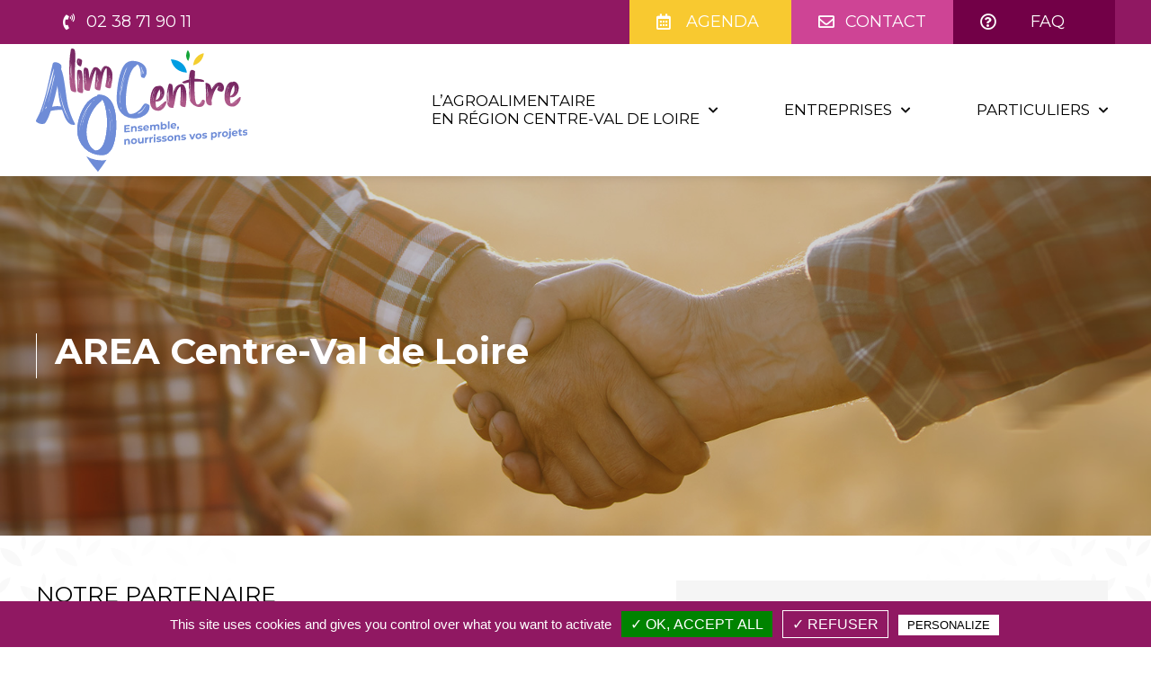

--- FILE ---
content_type: text/html; charset=UTF-8
request_url: https://alimocentre.fr/partenaire-area-centre-val-de-loire/
body_size: 27347
content:
<!DOCTYPE html>
<html lang="fr-FR">
<head>
<meta charset="UTF-8">
<meta name="viewport" content="width=device-width, initial-scale=1">
<link rel="profile" href="https://gmpg.org/xfn/11">

<meta name='robots' content='index, follow, max-image-preview:large, max-snippet:-1, max-video-preview:-1' />
<link rel="alternate" hreflang="fr" href="https://alimocentre.fr/partenaire-area-centre-val-de-loire/" />
<link rel="alternate" hreflang="en" href="https://alimocentre.fr/en/area-centre-val-de-loire/" />
<link rel="alternate" hreflang="x-default" href="https://alimocentre.fr/partenaire-area-centre-val-de-loire/" />

	<!-- This site is optimized with the Yoast SEO plugin v19.6 - https://yoast.com/wordpress/plugins/seo/ -->
	<title>AREA Centre-Val de Loire - ALIMOCENTRE</title>
	<meta name="description" content="Association Régionale des Entreprises Alimentaires de la région Centre-Val de Loire qui accompagne toutes les entreprises alimentaires dans leur développement, fédére et représente les entreprises alimentaires de la région Centre - Val de Loire et contribue au développement des filières et du territoire." />
	<link rel="canonical" href="https://alimocentre.fr/partenaire-area-centre-val-de-loire/" />
	<meta property="og:locale" content="fr_FR" />
	<meta property="og:type" content="article" />
	<meta property="og:title" content="AREA Centre-Val de Loire - ALIMOCENTRE" />
	<meta property="og:description" content="Association Régionale des Entreprises Alimentaires de la région Centre-Val de Loire qui accompagne toutes les entreprises alimentaires dans leur développement, fédére et représente les entreprises alimentaires de la région Centre - Val de Loire et contribue au développement des filières et du territoire." />
	<meta property="og:url" content="https://alimocentre.fr/partenaire-area-centre-val-de-loire/" />
	<meta property="og:site_name" content="ALIMOCENTRE" />
	<meta property="article:published_time" content="2021-09-30T14:51:04+00:00" />
	<meta property="article:modified_time" content="2022-04-06T14:18:20+00:00" />
	<meta name="author" content="Laurie ANJUBAULT" />
	<meta name="twitter:card" content="summary_large_image" />
	<meta name="twitter:image" content="https://alimocentre.fr/wp-content/uploads/2021/09/alimocentre-partenaires-area-centre-val-de-loire.svg" />
	<meta name="twitter:label1" content="Écrit par" />
	<meta name="twitter:data1" content="Laurie ANJUBAULT" />
	<script type="application/ld+json" class="yoast-schema-graph">{"@context":"https://schema.org","@graph":[{"@type":"WebPage","@id":"https://alimocentre.fr/partenaire-area-centre-val-de-loire/","url":"https://alimocentre.fr/partenaire-area-centre-val-de-loire/","name":"AREA Centre-Val de Loire - ALIMOCENTRE","isPartOf":{"@id":"https://alimocentre.fr/#website"},"primaryImageOfPage":{"@id":"https://alimocentre.fr/partenaire-area-centre-val-de-loire/#primaryimage"},"image":{"@id":"https://alimocentre.fr/partenaire-area-centre-val-de-loire/#primaryimage"},"thumbnailUrl":"https://alimocentre.fr/wp-content/uploads/2021/09/alimocentre-partenaires-area-centre-val-de-loire.svg","datePublished":"2021-09-30T14:51:04+00:00","dateModified":"2022-04-06T14:18:20+00:00","author":{"@id":"https://alimocentre.fr/#/schema/person/868406b55346c29406dc30523622423a"},"description":"Association Régionale des Entreprises Alimentaires de la région Centre-Val de Loire qui accompagne toutes les entreprises alimentaires dans leur développement, fédére et représente les entreprises alimentaires de la région Centre - Val de Loire et contribue au développement des filières et du territoire.","breadcrumb":{"@id":"https://alimocentre.fr/partenaire-area-centre-val-de-loire/#breadcrumb"},"inLanguage":"fr-FR","potentialAction":[{"@type":"ReadAction","target":["https://alimocentre.fr/partenaire-area-centre-val-de-loire/"]}]},{"@type":"ImageObject","inLanguage":"fr-FR","@id":"https://alimocentre.fr/partenaire-area-centre-val-de-loire/#primaryimage","url":"https://alimocentre.fr/wp-content/uploads/2021/09/alimocentre-partenaires-area-centre-val-de-loire.svg","contentUrl":"https://alimocentre.fr/wp-content/uploads/2021/09/alimocentre-partenaires-area-centre-val-de-loire.svg","width":157,"height":92},{"@type":"BreadcrumbList","@id":"https://alimocentre.fr/partenaire-area-centre-val-de-loire/#breadcrumb","itemListElement":[{"@type":"ListItem","position":1,"name":"Accueil","item":"https://alimocentre.fr/"},{"@type":"ListItem","position":2,"name":"AREA Centre-Val de Loire"}]},{"@type":"WebSite","@id":"https://alimocentre.fr/#website","url":"https://alimocentre.fr/","name":"ALIMOCENTRE","description":"","potentialAction":[{"@type":"SearchAction","target":{"@type":"EntryPoint","urlTemplate":"https://alimocentre.fr/?s={search_term_string}"},"query-input":"required name=search_term_string"}],"inLanguage":"fr-FR"},{"@type":"Person","@id":"https://alimocentre.fr/#/schema/person/868406b55346c29406dc30523622423a","name":"Laurie ANJUBAULT","url":"https://alimocentre.fr/author/pao01absolem-com/"}]}</script>
	<!-- / Yoast SEO plugin. -->


<link rel='dns-prefetch' href='//www.googletagmanager.com' />
<link rel='dns-prefetch' href='//s.w.org' />
<link rel="alternate" type="application/rss+xml" title="ALIMOCENTRE &raquo; Flux" href="https://alimocentre.fr/feed/" />
<link rel="alternate" type="application/rss+xml" title="ALIMOCENTRE &raquo; Flux des commentaires" href="https://alimocentre.fr/comments/feed/" />
<script>
window._wpemojiSettings = {"baseUrl":"https:\/\/s.w.org\/images\/core\/emoji\/13.1.0\/72x72\/","ext":".png","svgUrl":"https:\/\/s.w.org\/images\/core\/emoji\/13.1.0\/svg\/","svgExt":".svg","source":{"concatemoji":"https:\/\/alimocentre.fr\/wp-includes\/js\/wp-emoji-release.min.js?ver=5.9.12"}};
/*! This file is auto-generated */
!function(e,a,t){var n,r,o,i=a.createElement("canvas"),p=i.getContext&&i.getContext("2d");function s(e,t){var a=String.fromCharCode;p.clearRect(0,0,i.width,i.height),p.fillText(a.apply(this,e),0,0);e=i.toDataURL();return p.clearRect(0,0,i.width,i.height),p.fillText(a.apply(this,t),0,0),e===i.toDataURL()}function c(e){var t=a.createElement("script");t.src=e,t.defer=t.type="text/javascript",a.getElementsByTagName("head")[0].appendChild(t)}for(o=Array("flag","emoji"),t.supports={everything:!0,everythingExceptFlag:!0},r=0;r<o.length;r++)t.supports[o[r]]=function(e){if(!p||!p.fillText)return!1;switch(p.textBaseline="top",p.font="600 32px Arial",e){case"flag":return s([127987,65039,8205,9895,65039],[127987,65039,8203,9895,65039])?!1:!s([55356,56826,55356,56819],[55356,56826,8203,55356,56819])&&!s([55356,57332,56128,56423,56128,56418,56128,56421,56128,56430,56128,56423,56128,56447],[55356,57332,8203,56128,56423,8203,56128,56418,8203,56128,56421,8203,56128,56430,8203,56128,56423,8203,56128,56447]);case"emoji":return!s([10084,65039,8205,55357,56613],[10084,65039,8203,55357,56613])}return!1}(o[r]),t.supports.everything=t.supports.everything&&t.supports[o[r]],"flag"!==o[r]&&(t.supports.everythingExceptFlag=t.supports.everythingExceptFlag&&t.supports[o[r]]);t.supports.everythingExceptFlag=t.supports.everythingExceptFlag&&!t.supports.flag,t.DOMReady=!1,t.readyCallback=function(){t.DOMReady=!0},t.supports.everything||(n=function(){t.readyCallback()},a.addEventListener?(a.addEventListener("DOMContentLoaded",n,!1),e.addEventListener("load",n,!1)):(e.attachEvent("onload",n),a.attachEvent("onreadystatechange",function(){"complete"===a.readyState&&t.readyCallback()})),(n=t.source||{}).concatemoji?c(n.concatemoji):n.wpemoji&&n.twemoji&&(c(n.twemoji),c(n.wpemoji)))}(window,document,window._wpemojiSettings);
</script>
<style>
img.wp-smiley,
img.emoji {
	display: inline !important;
	border: none !important;
	box-shadow: none !important;
	height: 1em !important;
	width: 1em !important;
	margin: 0 0.07em !important;
	vertical-align: -0.1em !important;
	background: none !important;
	padding: 0 !important;
}
</style>
	<link rel='stylesheet' id='astra-theme-css-css'  href='https://alimocentre.fr/wp-content/themes/astra/assets/css/minified/main.min.css?ver=3.9.1' media='all' />
<style id='astra-theme-css-inline-css'>
.ast-no-sidebar .entry-content .alignfull {margin-left: calc( -50vw + 50%);margin-right: calc( -50vw + 50%);max-width: 100vw;width: 100vw;}.ast-no-sidebar .entry-content .alignwide {margin-left: calc(-41vw + 50%);margin-right: calc(-41vw + 50%);max-width: unset;width: unset;}.ast-no-sidebar .entry-content .alignfull .alignfull,.ast-no-sidebar .entry-content .alignfull .alignwide,.ast-no-sidebar .entry-content .alignwide .alignfull,.ast-no-sidebar .entry-content .alignwide .alignwide,.ast-no-sidebar .entry-content .wp-block-column .alignfull,.ast-no-sidebar .entry-content .wp-block-column .alignwide{width: 100%;margin-left: auto;margin-right: auto;}.wp-block-gallery,.blocks-gallery-grid {margin: 0;}.wp-block-separator {max-width: 100px;}.wp-block-separator.is-style-wide,.wp-block-separator.is-style-dots {max-width: none;}.entry-content .has-2-columns .wp-block-column:first-child {padding-right: 10px;}.entry-content .has-2-columns .wp-block-column:last-child {padding-left: 10px;}@media (max-width: 782px) {.entry-content .wp-block-columns .wp-block-column {flex-basis: 100%;}.entry-content .has-2-columns .wp-block-column:first-child {padding-right: 0;}.entry-content .has-2-columns .wp-block-column:last-child {padding-left: 0;}}body .entry-content .wp-block-latest-posts {margin-left: 0;}body .entry-content .wp-block-latest-posts li {list-style: none;}.ast-no-sidebar .ast-container .entry-content .wp-block-latest-posts {margin-left: 0;}.ast-header-break-point .entry-content .alignwide {margin-left: auto;margin-right: auto;}.entry-content .blocks-gallery-item img {margin-bottom: auto;}.wp-block-pullquote {border-top: 4px solid #555d66;border-bottom: 4px solid #555d66;color: #40464d;}:root{--ast-container-default-xlg-padding:6.67em;--ast-container-default-lg-padding:5.67em;--ast-container-default-slg-padding:4.34em;--ast-container-default-md-padding:3.34em;--ast-container-default-sm-padding:6.67em;--ast-container-default-xs-padding:2.4em;--ast-container-default-xxs-padding:1.4em;}html{font-size:93.75%;}a,.page-title{color:var(--ast-global-color-0);}a:hover,a:focus{color:var(--ast-global-color-1);}body,button,input,select,textarea,.ast-button,.ast-custom-button{font-family:-apple-system,BlinkMacSystemFont,Segoe UI,Roboto,Oxygen-Sans,Ubuntu,Cantarell,Helvetica Neue,sans-serif;font-weight:inherit;font-size:15px;font-size:1rem;}blockquote{color:var(--ast-global-color-3);}.site-title{font-size:35px;font-size:2.3333333333333rem;display:block;}.ast-archive-description .ast-archive-title{font-size:40px;font-size:2.6666666666667rem;}.site-header .site-description{font-size:15px;font-size:1rem;display:none;}.entry-title{font-size:30px;font-size:2rem;}h1,.entry-content h1{font-size:40px;font-size:2.6666666666667rem;}h2,.entry-content h2{font-size:30px;font-size:2rem;}h3,.entry-content h3{font-size:25px;font-size:1.6666666666667rem;}h4,.entry-content h4{font-size:20px;font-size:1.3333333333333rem;}h5,.entry-content h5{font-size:18px;font-size:1.2rem;}h6,.entry-content h6{font-size:15px;font-size:1rem;}.ast-single-post .entry-title,.page-title{font-size:30px;font-size:2rem;}::selection{background-color:var(--ast-global-color-0);color:#ffffff;}body,h1,.entry-title a,.entry-content h1,h2,.entry-content h2,h3,.entry-content h3,h4,.entry-content h4,h5,.entry-content h5,h6,.entry-content h6{color:var(--ast-global-color-3);}.tagcloud a:hover,.tagcloud a:focus,.tagcloud a.current-item{color:#ffffff;border-color:var(--ast-global-color-0);background-color:var(--ast-global-color-0);}input:focus,input[type="text"]:focus,input[type="email"]:focus,input[type="url"]:focus,input[type="password"]:focus,input[type="reset"]:focus,input[type="search"]:focus,textarea:focus{border-color:var(--ast-global-color-0);}input[type="radio"]:checked,input[type=reset],input[type="checkbox"]:checked,input[type="checkbox"]:hover:checked,input[type="checkbox"]:focus:checked,input[type=range]::-webkit-slider-thumb{border-color:var(--ast-global-color-0);background-color:var(--ast-global-color-0);box-shadow:none;}.site-footer a:hover + .post-count,.site-footer a:focus + .post-count{background:var(--ast-global-color-0);border-color:var(--ast-global-color-0);}.single .nav-links .nav-previous,.single .nav-links .nav-next{color:var(--ast-global-color-0);}.entry-meta,.entry-meta *{line-height:1.45;color:var(--ast-global-color-0);}.entry-meta a:hover,.entry-meta a:hover *,.entry-meta a:focus,.entry-meta a:focus *,.page-links > .page-link,.page-links .page-link:hover,.post-navigation a:hover{color:var(--ast-global-color-1);}#cat option,.secondary .calendar_wrap thead a,.secondary .calendar_wrap thead a:visited{color:var(--ast-global-color-0);}.secondary .calendar_wrap #today,.ast-progress-val span{background:var(--ast-global-color-0);}.secondary a:hover + .post-count,.secondary a:focus + .post-count{background:var(--ast-global-color-0);border-color:var(--ast-global-color-0);}.calendar_wrap #today > a{color:#ffffff;}.page-links .page-link,.single .post-navigation a{color:var(--ast-global-color-0);}.widget-title{font-size:21px;font-size:1.4rem;color:var(--ast-global-color-3);}.ast-single-post .entry-content a,.ast-comment-content a:not(.ast-comment-edit-reply-wrap a){text-decoration:underline;}.ast-single-post .wp-block-button .wp-block-button__link,.ast-single-post .elementor-button-wrapper .elementor-button,.ast-single-post .entry-content .uagb-tab a,.ast-single-post .entry-content .uagb-ifb-cta a,.ast-single-post .entry-content .wp-block-uagb-buttons a,.ast-single-post .entry-content .uabb-module-content a,.ast-single-post .entry-content .uagb-post-grid a,.ast-single-post .entry-content .uagb-timeline a,.ast-single-post .entry-content .uagb-toc__wrap a,.ast-single-post .entry-content .uagb-taxomony-box a,.ast-single-post .entry-content .woocommerce a,.entry-content .wp-block-latest-posts > li > a{text-decoration:none;}.ast-logo-title-inline .site-logo-img{padding-right:1em;}@media (max-width:921px){#ast-desktop-header{display:none;}}@media (min-width:921px){#ast-mobile-header{display:none;}}.wp-block-buttons.aligncenter{justify-content:center;}@media (max-width:921px){.ast-theme-transparent-header #primary,.ast-theme-transparent-header #secondary{padding:0;}}@media (max-width:921px){.ast-plain-container.ast-no-sidebar #primary{padding:0;}}.ast-plain-container.ast-no-sidebar #primary{margin-top:0;margin-bottom:0;}@media (min-width:1200px){.wp-block-group .has-background{padding:20px;}}@media (min-width:1200px){.ast-plain-container.ast-no-sidebar .entry-content .alignwide .wp-block-cover__inner-container,.ast-plain-container.ast-no-sidebar .entry-content .alignfull .wp-block-cover__inner-container{width:1240px;}}@media (min-width:1200px){.wp-block-cover-image.alignwide .wp-block-cover__inner-container,.wp-block-cover.alignwide .wp-block-cover__inner-container,.wp-block-cover-image.alignfull .wp-block-cover__inner-container,.wp-block-cover.alignfull .wp-block-cover__inner-container{width:100%;}}.wp-block-columns{margin-bottom:unset;}.wp-block-image.size-full{margin:2rem 0;}.wp-block-separator.has-background{padding:0;}.wp-block-gallery{margin-bottom:1.6em;}.wp-block-group{padding-top:4em;padding-bottom:4em;}.wp-block-group__inner-container .wp-block-columns:last-child,.wp-block-group__inner-container :last-child,.wp-block-table table{margin-bottom:0;}.blocks-gallery-grid{width:100%;}.wp-block-navigation-link__content{padding:5px 0;}.wp-block-group .wp-block-group .has-text-align-center,.wp-block-group .wp-block-column .has-text-align-center{max-width:100%;}.has-text-align-center{margin:0 auto;}@media (min-width:1200px){.wp-block-cover__inner-container,.alignwide .wp-block-group__inner-container,.alignfull .wp-block-group__inner-container{max-width:1200px;margin:0 auto;}.wp-block-group.alignnone,.wp-block-group.aligncenter,.wp-block-group.alignleft,.wp-block-group.alignright,.wp-block-group.alignwide,.wp-block-columns.alignwide{margin:2rem 0 1rem 0;}}@media (max-width:1200px){.wp-block-group{padding:3em;}.wp-block-group .wp-block-group{padding:1.5em;}.wp-block-columns,.wp-block-column{margin:1rem 0;}}@media (min-width:921px){.wp-block-columns .wp-block-group{padding:2em;}}@media (max-width:544px){.wp-block-cover-image .wp-block-cover__inner-container,.wp-block-cover .wp-block-cover__inner-container{width:unset;}.wp-block-cover,.wp-block-cover-image{padding:2em 0;}.wp-block-group,.wp-block-cover{padding:2em;}.wp-block-media-text__media img,.wp-block-media-text__media video{width:unset;max-width:100%;}.wp-block-media-text.has-background .wp-block-media-text__content{padding:1em;}}.wp-block-table.aligncenter{margin-left:auto;margin-right:auto;}@media (min-width:544px){.entry-content .wp-block-media-text.has-media-on-the-right .wp-block-media-text__content{padding:0 8% 0 0;}.entry-content .wp-block-media-text .wp-block-media-text__content{padding:0 0 0 8%;}.ast-plain-container .site-content .entry-content .has-custom-content-position.is-position-bottom-left > *,.ast-plain-container .site-content .entry-content .has-custom-content-position.is-position-bottom-right > *,.ast-plain-container .site-content .entry-content .has-custom-content-position.is-position-top-left > *,.ast-plain-container .site-content .entry-content .has-custom-content-position.is-position-top-right > *,.ast-plain-container .site-content .entry-content .has-custom-content-position.is-position-center-right > *,.ast-plain-container .site-content .entry-content .has-custom-content-position.is-position-center-left > *{margin:0;}}@media (max-width:544px){.entry-content .wp-block-media-text .wp-block-media-text__content{padding:8% 0;}.wp-block-media-text .wp-block-media-text__media img{width:auto;max-width:100%;}}.wp-block-button.is-style-outline .wp-block-button__link{border-color:var(--ast-global-color-0);}.wp-block-button.is-style-outline > .wp-block-button__link:not(.has-text-color),.wp-block-button.wp-block-button__link.is-style-outline:not(.has-text-color){color:var(--ast-global-color-0);}.wp-block-button.is-style-outline .wp-block-button__link:hover,.wp-block-button.is-style-outline .wp-block-button__link:focus{color:#ffffff !important;background-color:var(--ast-global-color-1);border-color:var(--ast-global-color-1);}.post-page-numbers.current .page-link,.ast-pagination .page-numbers.current{color:#ffffff;border-color:var(--ast-global-color-0);background-color:var(--ast-global-color-0);border-radius:2px;}@media (min-width:544px){.entry-content > .alignleft{margin-right:20px;}.entry-content > .alignright{margin-left:20px;}}h1.widget-title{font-weight:inherit;}h2.widget-title{font-weight:inherit;}h3.widget-title{font-weight:inherit;}@media (max-width:921px){.ast-separate-container #primary,.ast-separate-container #secondary{padding:1.5em 0;}#primary,#secondary{padding:1.5em 0;margin:0;}.ast-left-sidebar #content > .ast-container{display:flex;flex-direction:column-reverse;width:100%;}.ast-separate-container .ast-article-post,.ast-separate-container .ast-article-single{padding:1.5em 2.14em;}.ast-author-box img.avatar{margin:20px 0 0 0;}}@media (min-width:922px){.ast-separate-container.ast-right-sidebar #primary,.ast-separate-container.ast-left-sidebar #primary{border:0;}.search-no-results.ast-separate-container #primary{margin-bottom:4em;}}.elementor-button-wrapper .elementor-button{border-style:solid;text-decoration:none;border-top-width:0;border-right-width:0;border-left-width:0;border-bottom-width:0;}body .elementor-button.elementor-size-sm,body .elementor-button.elementor-size-xs,body .elementor-button.elementor-size-md,body .elementor-button.elementor-size-lg,body .elementor-button.elementor-size-xl,body .elementor-button{border-radius:2px;padding-top:15px;padding-right:30px;padding-bottom:15px;padding-left:30px;}@media (max-width:921px){.elementor-button-wrapper .elementor-button.elementor-size-sm,.elementor-button-wrapper .elementor-button.elementor-size-xs,.elementor-button-wrapper .elementor-button.elementor-size-md,.elementor-button-wrapper .elementor-button.elementor-size-lg,.elementor-button-wrapper .elementor-button.elementor-size-xl,.elementor-button-wrapper .elementor-button{padding-top:14px;padding-right:28px;padding-bottom:14px;padding-left:28px;}}@media (max-width:544px){.elementor-button-wrapper .elementor-button.elementor-size-sm,.elementor-button-wrapper .elementor-button.elementor-size-xs,.elementor-button-wrapper .elementor-button.elementor-size-md,.elementor-button-wrapper .elementor-button.elementor-size-lg,.elementor-button-wrapper .elementor-button.elementor-size-xl,.elementor-button-wrapper .elementor-button{padding-top:12px;padding-right:24px;padding-bottom:12px;padding-left:24px;}}.elementor-button-wrapper .elementor-button{border-color:var(--ast-global-color-0);background-color:var(--ast-global-color-0);}.elementor-button-wrapper .elementor-button:hover,.elementor-button-wrapper .elementor-button:focus{color:#ffffff;background-color:var(--ast-global-color-1);border-color:var(--ast-global-color-1);}.wp-block-button .wp-block-button__link ,.elementor-button-wrapper .elementor-button{color:#ffffff;}.elementor-button-wrapper .elementor-button{font-family:inherit;font-weight:inherit;line-height:1;}.wp-block-button .wp-block-button__link:hover,.wp-block-button .wp-block-button__link:focus{color:#ffffff;background-color:var(--ast-global-color-1);border-color:var(--ast-global-color-1);}.wp-block-button .wp-block-button__link{border-color:var(--ast-global-color-0);background-color:var(--ast-global-color-0);color:#ffffff;font-family:inherit;font-weight:inherit;line-height:1;border-radius:2px;padding-top:15px;padding-right:30px;padding-bottom:15px;padding-left:30px;}@media (max-width:921px){.wp-block-button .wp-block-button__link{padding-top:14px;padding-right:28px;padding-bottom:14px;padding-left:28px;}}@media (max-width:544px){.wp-block-button .wp-block-button__link{padding-top:12px;padding-right:24px;padding-bottom:12px;padding-left:24px;}}.menu-toggle,button,.ast-button,.ast-custom-button,.button,input#submit,input[type="button"],input[type="submit"],input[type="reset"],form[CLASS*="wp-block-search__"].wp-block-search .wp-block-search__inside-wrapper .wp-block-search__button{border-style:solid;border-top-width:0;border-right-width:0;border-left-width:0;border-bottom-width:0;color:#ffffff;border-color:var(--ast-global-color-0);background-color:var(--ast-global-color-0);border-radius:2px;padding-top:15px;padding-right:30px;padding-bottom:15px;padding-left:30px;font-family:inherit;font-weight:inherit;line-height:1;}button:focus,.menu-toggle:hover,button:hover,.ast-button:hover,.ast-custom-button:hover .button:hover,.ast-custom-button:hover ,input[type=reset]:hover,input[type=reset]:focus,input#submit:hover,input#submit:focus,input[type="button"]:hover,input[type="button"]:focus,input[type="submit"]:hover,input[type="submit"]:focus,form[CLASS*="wp-block-search__"].wp-block-search .wp-block-search__inside-wrapper .wp-block-search__button:hover,form[CLASS*="wp-block-search__"].wp-block-search .wp-block-search__inside-wrapper .wp-block-search__button:focus{color:#ffffff;background-color:var(--ast-global-color-1);border-color:var(--ast-global-color-1);}@media (min-width:544px){.ast-container{max-width:100%;}}@media (max-width:544px){.ast-separate-container .ast-article-post,.ast-separate-container .ast-article-single,.ast-separate-container .comments-title,.ast-separate-container .ast-archive-description{padding:1.5em 1em;}.ast-separate-container #content .ast-container{padding-left:0.54em;padding-right:0.54em;}.ast-separate-container .ast-comment-list li.depth-1{padding:1.5em 1em;margin-bottom:1.5em;}.ast-separate-container .ast-comment-list .bypostauthor{padding:.5em;}.ast-search-menu-icon.ast-dropdown-active .search-field{width:170px;}.menu-toggle,button,.ast-button,.button,input#submit,input[type="button"],input[type="submit"],input[type="reset"]{padding-top:12px;padding-right:24px;padding-bottom:12px;padding-left:24px;}}@media (max-width:921px){.menu-toggle,button,.ast-button,.button,input#submit,input[type="button"],input[type="submit"],input[type="reset"]{padding-top:14px;padding-right:28px;padding-bottom:14px;padding-left:28px;}.ast-mobile-header-stack .main-header-bar .ast-search-menu-icon{display:inline-block;}.ast-header-break-point.ast-header-custom-item-outside .ast-mobile-header-stack .main-header-bar .ast-search-icon{margin:0;}.ast-comment-avatar-wrap img{max-width:2.5em;}.ast-separate-container .ast-comment-list li.depth-1{padding:1.5em 2.14em;}.ast-separate-container .comment-respond{padding:2em 2.14em;}.ast-comment-meta{padding:0 1.8888em 1.3333em;}}.ast-no-sidebar.ast-separate-container .entry-content .alignfull {margin-left: -6.67em;margin-right: -6.67em;width: auto;}@media (max-width: 1200px) {.ast-no-sidebar.ast-separate-container .entry-content .alignfull {margin-left: -2.4em;margin-right: -2.4em;}}@media (max-width: 768px) {.ast-no-sidebar.ast-separate-container .entry-content .alignfull {margin-left: -2.14em;margin-right: -2.14em;}}@media (max-width: 544px) {.ast-no-sidebar.ast-separate-container .entry-content .alignfull {margin-left: -1em;margin-right: -1em;}}.ast-no-sidebar.ast-separate-container .entry-content .alignwide {margin-left: -20px;margin-right: -20px;}.ast-no-sidebar.ast-separate-container .entry-content .wp-block-column .alignfull,.ast-no-sidebar.ast-separate-container .entry-content .wp-block-column .alignwide {margin-left: auto;margin-right: auto;width: 100%;}@media (max-width:921px){.site-title{display:block;}.ast-archive-description .ast-archive-title{font-size:40px;}.site-header .site-description{display:none;}.entry-title{font-size:30px;}h1,.entry-content h1{font-size:30px;}h2,.entry-content h2{font-size:25px;}h3,.entry-content h3{font-size:20px;}.ast-single-post .entry-title,.page-title{font-size:30px;}}@media (max-width:544px){.site-title{display:block;}.ast-archive-description .ast-archive-title{font-size:40px;}.site-header .site-description{display:none;}.entry-title{font-size:30px;}h1,.entry-content h1{font-size:30px;}h2,.entry-content h2{font-size:25px;}h3,.entry-content h3{font-size:20px;}.ast-single-post .entry-title,.page-title{font-size:30px;}}@media (max-width:921px){html{font-size:85.5%;}}@media (max-width:544px){html{font-size:85.5%;}}@media (min-width:922px){.ast-container{max-width:1240px;}}@media (min-width:922px){.site-content .ast-container{display:flex;}}@media (max-width:921px){.site-content .ast-container{flex-direction:column;}}@media (min-width:922px){.main-header-menu .sub-menu .menu-item.ast-left-align-sub-menu:hover > .sub-menu,.main-header-menu .sub-menu .menu-item.ast-left-align-sub-menu.focus > .sub-menu{margin-left:-0px;}}.wp-block-search {margin-bottom: 20px;}.wp-block-site-tagline {margin-top: 20px;}form.wp-block-search .wp-block-search__input,.wp-block-search.wp-block-search__button-inside .wp-block-search__inside-wrapper {border-color: #eaeaea;background: #fafafa;}.wp-block-search.wp-block-search__button-inside .wp-block-search__inside-wrapper .wp-block-search__input:focus,.wp-block-loginout input:focus {outline: thin dotted;}.wp-block-loginout input:focus {border-color: transparent;} form.wp-block-search .wp-block-search__inside-wrapper .wp-block-search__input {padding: 12px;}form.wp-block-search .wp-block-search__button svg {fill: currentColor;width: 20px;height: 20px;}.wp-block-loginout p label {display: block;}.wp-block-loginout p:not(.login-remember):not(.login-submit) input {width: 100%;}.wp-block-loginout .login-remember input {width: 1.1rem;height: 1.1rem;margin: 0 5px 4px 0;vertical-align: middle;}blockquote {padding: 1.2em;}:root .has-ast-global-color-0-color{color:var(--ast-global-color-0);}:root .has-ast-global-color-0-background-color{background-color:var(--ast-global-color-0);}:root .wp-block-button .has-ast-global-color-0-color{color:var(--ast-global-color-0);}:root .wp-block-button .has-ast-global-color-0-background-color{background-color:var(--ast-global-color-0);}:root .has-ast-global-color-1-color{color:var(--ast-global-color-1);}:root .has-ast-global-color-1-background-color{background-color:var(--ast-global-color-1);}:root .wp-block-button .has-ast-global-color-1-color{color:var(--ast-global-color-1);}:root .wp-block-button .has-ast-global-color-1-background-color{background-color:var(--ast-global-color-1);}:root .has-ast-global-color-2-color{color:var(--ast-global-color-2);}:root .has-ast-global-color-2-background-color{background-color:var(--ast-global-color-2);}:root .wp-block-button .has-ast-global-color-2-color{color:var(--ast-global-color-2);}:root .wp-block-button .has-ast-global-color-2-background-color{background-color:var(--ast-global-color-2);}:root .has-ast-global-color-3-color{color:var(--ast-global-color-3);}:root .has-ast-global-color-3-background-color{background-color:var(--ast-global-color-3);}:root .wp-block-button .has-ast-global-color-3-color{color:var(--ast-global-color-3);}:root .wp-block-button .has-ast-global-color-3-background-color{background-color:var(--ast-global-color-3);}:root .has-ast-global-color-4-color{color:var(--ast-global-color-4);}:root .has-ast-global-color-4-background-color{background-color:var(--ast-global-color-4);}:root .wp-block-button .has-ast-global-color-4-color{color:var(--ast-global-color-4);}:root .wp-block-button .has-ast-global-color-4-background-color{background-color:var(--ast-global-color-4);}:root .has-ast-global-color-5-color{color:var(--ast-global-color-5);}:root .has-ast-global-color-5-background-color{background-color:var(--ast-global-color-5);}:root .wp-block-button .has-ast-global-color-5-color{color:var(--ast-global-color-5);}:root .wp-block-button .has-ast-global-color-5-background-color{background-color:var(--ast-global-color-5);}:root .has-ast-global-color-6-color{color:var(--ast-global-color-6);}:root .has-ast-global-color-6-background-color{background-color:var(--ast-global-color-6);}:root .wp-block-button .has-ast-global-color-6-color{color:var(--ast-global-color-6);}:root .wp-block-button .has-ast-global-color-6-background-color{background-color:var(--ast-global-color-6);}:root .has-ast-global-color-7-color{color:var(--ast-global-color-7);}:root .has-ast-global-color-7-background-color{background-color:var(--ast-global-color-7);}:root .wp-block-button .has-ast-global-color-7-color{color:var(--ast-global-color-7);}:root .wp-block-button .has-ast-global-color-7-background-color{background-color:var(--ast-global-color-7);}:root .has-ast-global-color-8-color{color:var(--ast-global-color-8);}:root .has-ast-global-color-8-background-color{background-color:var(--ast-global-color-8);}:root .wp-block-button .has-ast-global-color-8-color{color:var(--ast-global-color-8);}:root .wp-block-button .has-ast-global-color-8-background-color{background-color:var(--ast-global-color-8);}:root{--ast-global-color-0:#0170B9;--ast-global-color-1:#3a3a3a;--ast-global-color-2:#3a3a3a;--ast-global-color-3:#4B4F58;--ast-global-color-4:#F5F5F5;--ast-global-color-5:#FFFFFF;--ast-global-color-6:#E5E5E5;--ast-global-color-7:#424242;--ast-global-color-8:#000000;}:root {--ast-border-color : #dddddd;}.ast-breadcrumbs .trail-browse,.ast-breadcrumbs .trail-items,.ast-breadcrumbs .trail-items li{display:inline-block;margin:0;padding:0;border:none;background:inherit;text-indent:0;}.ast-breadcrumbs .trail-browse{font-size:inherit;font-style:inherit;font-weight:inherit;color:inherit;}.ast-breadcrumbs .trail-items{list-style:none;}.trail-items li::after{padding:0 0.3em;content:"\00bb";}.trail-items li:last-of-type::after{display:none;}h1,.entry-content h1,h2,.entry-content h2,h3,.entry-content h3,h4,.entry-content h4,h5,.entry-content h5,h6,.entry-content h6{color:var(--ast-global-color-2);}@media (max-width:921px){.ast-builder-grid-row-container.ast-builder-grid-row-tablet-3-firstrow .ast-builder-grid-row > *:first-child,.ast-builder-grid-row-container.ast-builder-grid-row-tablet-3-lastrow .ast-builder-grid-row > *:last-child{grid-column:1 / -1;}}@media (max-width:544px){.ast-builder-grid-row-container.ast-builder-grid-row-mobile-3-firstrow .ast-builder-grid-row > *:first-child,.ast-builder-grid-row-container.ast-builder-grid-row-mobile-3-lastrow .ast-builder-grid-row > *:last-child{grid-column:1 / -1;}}.ast-builder-layout-element[data-section="title_tagline"]{display:flex;}@media (max-width:921px){.ast-header-break-point .ast-builder-layout-element[data-section="title_tagline"]{display:flex;}}@media (max-width:544px){.ast-header-break-point .ast-builder-layout-element[data-section="title_tagline"]{display:flex;}}.elementor-template-full-width .ast-container{display:block;}@media (max-width:544px){.elementor-element .elementor-wc-products .woocommerce[class*="columns-"] ul.products li.product{width:auto;margin:0;}.elementor-element .woocommerce .woocommerce-result-count{float:none;}}.ast-header-break-point .main-header-bar{border-bottom-width:1px;}@media (min-width:922px){.main-header-bar{border-bottom-width:1px;}}.main-header-menu .menu-item, #astra-footer-menu .menu-item, .main-header-bar .ast-masthead-custom-menu-items{-js-display:flex;display:flex;-webkit-box-pack:center;-webkit-justify-content:center;-moz-box-pack:center;-ms-flex-pack:center;justify-content:center;-webkit-box-orient:vertical;-webkit-box-direction:normal;-webkit-flex-direction:column;-moz-box-orient:vertical;-moz-box-direction:normal;-ms-flex-direction:column;flex-direction:column;}.main-header-menu > .menu-item > .menu-link, #astra-footer-menu > .menu-item > .menu-link{height:100%;-webkit-box-align:center;-webkit-align-items:center;-moz-box-align:center;-ms-flex-align:center;align-items:center;-js-display:flex;display:flex;}.ast-header-break-point .main-navigation ul .menu-item .menu-link .icon-arrow:first-of-type svg{top:.2em;margin-top:0px;margin-left:0px;width:.65em;transform:translate(0, -2px) rotateZ(270deg);}.ast-mobile-popup-content .ast-submenu-expanded > .ast-menu-toggle{transform:rotateX(180deg);}.ast-separate-container .blog-layout-1, .ast-separate-container .blog-layout-2, .ast-separate-container .blog-layout-3{background-color:transparent;background-image:none;}.ast-separate-container .ast-article-post{background-color:var(--ast-global-color-5);;}@media (max-width:921px){.ast-separate-container .ast-article-post{background-color:var(--ast-global-color-5);;}}@media (max-width:544px){.ast-separate-container .ast-article-post{background-color:var(--ast-global-color-5);;}}.ast-separate-container .ast-article-single:not(.ast-related-post), .ast-separate-container .comments-area .comment-respond,.ast-separate-container .comments-area .ast-comment-list li, .ast-separate-container .ast-woocommerce-container, .ast-separate-container .error-404, .ast-separate-container .no-results, .single.ast-separate-container  .ast-author-meta, .ast-separate-container .related-posts-title-wrapper, .ast-separate-container.ast-two-container #secondary .widget,.ast-separate-container .comments-count-wrapper, .ast-box-layout.ast-plain-container .site-content,.ast-padded-layout.ast-plain-container .site-content, .ast-separate-container .comments-area .comments-title{background-color:var(--ast-global-color-5);;}@media (max-width:921px){.ast-separate-container .ast-article-single:not(.ast-related-post), .ast-separate-container .comments-area .comment-respond,.ast-separate-container .comments-area .ast-comment-list li, .ast-separate-container .ast-woocommerce-container, .ast-separate-container .error-404, .ast-separate-container .no-results, .single.ast-separate-container  .ast-author-meta, .ast-separate-container .related-posts-title-wrapper, .ast-separate-container.ast-two-container #secondary .widget,.ast-separate-container .comments-count-wrapper, .ast-box-layout.ast-plain-container .site-content,.ast-padded-layout.ast-plain-container .site-content, .ast-separate-container .comments-area .comments-title{background-color:var(--ast-global-color-5);;}}@media (max-width:544px){.ast-separate-container .ast-article-single:not(.ast-related-post), .ast-separate-container .comments-area .comment-respond,.ast-separate-container .comments-area .ast-comment-list li, .ast-separate-container .ast-woocommerce-container, .ast-separate-container .error-404, .ast-separate-container .no-results, .single.ast-separate-container  .ast-author-meta, .ast-separate-container .related-posts-title-wrapper, .ast-separate-container.ast-two-container #secondary .widget,.ast-separate-container .comments-count-wrapper, .ast-box-layout.ast-plain-container .site-content,.ast-padded-layout.ast-plain-container .site-content, .ast-separate-container .comments-area .comments-title{background-color:var(--ast-global-color-5);;}}.ast-mobile-header-content > *,.ast-desktop-header-content > * {padding: 10px 0;height: auto;}.ast-mobile-header-content > *:first-child,.ast-desktop-header-content > *:first-child {padding-top: 10px;}.ast-mobile-header-content > .ast-builder-menu,.ast-desktop-header-content > .ast-builder-menu {padding-top: 0;}.ast-mobile-header-content > *:last-child,.ast-desktop-header-content > *:last-child {padding-bottom: 0;}.ast-mobile-header-content .ast-search-menu-icon.ast-inline-search label,.ast-desktop-header-content .ast-search-menu-icon.ast-inline-search label {width: 100%;}.ast-desktop-header-content .main-header-bar-navigation .ast-submenu-expanded > .ast-menu-toggle::before {transform: rotateX(180deg);}#ast-desktop-header .ast-desktop-header-content,.ast-mobile-header-content .ast-search-icon,.ast-desktop-header-content .ast-search-icon,.ast-mobile-header-wrap .ast-mobile-header-content,.ast-main-header-nav-open.ast-popup-nav-open .ast-mobile-header-wrap .ast-mobile-header-content,.ast-main-header-nav-open.ast-popup-nav-open .ast-desktop-header-content {display: none;}.ast-main-header-nav-open.ast-header-break-point #ast-desktop-header .ast-desktop-header-content,.ast-main-header-nav-open.ast-header-break-point .ast-mobile-header-wrap .ast-mobile-header-content {display: block;}.ast-desktop .ast-desktop-header-content .astra-menu-animation-slide-up > .menu-item > .sub-menu,.ast-desktop .ast-desktop-header-content .astra-menu-animation-slide-up > .menu-item .menu-item > .sub-menu,.ast-desktop .ast-desktop-header-content .astra-menu-animation-slide-down > .menu-item > .sub-menu,.ast-desktop .ast-desktop-header-content .astra-menu-animation-slide-down > .menu-item .menu-item > .sub-menu,.ast-desktop .ast-desktop-header-content .astra-menu-animation-fade > .menu-item > .sub-menu,.ast-desktop .ast-desktop-header-content .astra-menu-animation-fade > .menu-item .menu-item > .sub-menu {opacity: 1;visibility: visible;}.ast-hfb-header.ast-default-menu-enable.ast-header-break-point .ast-mobile-header-wrap .ast-mobile-header-content .main-header-bar-navigation {width: unset;margin: unset;}.ast-mobile-header-content.content-align-flex-end .main-header-bar-navigation .menu-item-has-children > .ast-menu-toggle,.ast-desktop-header-content.content-align-flex-end .main-header-bar-navigation .menu-item-has-children > .ast-menu-toggle {left: calc( 20px - 0.907em);}.ast-mobile-header-content .ast-search-menu-icon,.ast-mobile-header-content .ast-search-menu-icon.slide-search,.ast-desktop-header-content .ast-search-menu-icon,.ast-desktop-header-content .ast-search-menu-icon.slide-search {width: 100%;position: relative;display: block;right: auto;transform: none;}.ast-mobile-header-content .ast-search-menu-icon.slide-search .search-form,.ast-mobile-header-content .ast-search-menu-icon .search-form,.ast-desktop-header-content .ast-search-menu-icon.slide-search .search-form,.ast-desktop-header-content .ast-search-menu-icon .search-form {right: 0;visibility: visible;opacity: 1;position: relative;top: auto;transform: none;padding: 0;display: block;overflow: hidden;}.ast-mobile-header-content .ast-search-menu-icon.ast-inline-search .search-field,.ast-mobile-header-content .ast-search-menu-icon .search-field,.ast-desktop-header-content .ast-search-menu-icon.ast-inline-search .search-field,.ast-desktop-header-content .ast-search-menu-icon .search-field {width: 100%;padding-right: 5.5em;}.ast-mobile-header-content .ast-search-menu-icon .search-submit,.ast-desktop-header-content .ast-search-menu-icon .search-submit {display: block;position: absolute;height: 100%;top: 0;right: 0;padding: 0 1em;border-radius: 0;}.ast-hfb-header.ast-default-menu-enable.ast-header-break-point .ast-mobile-header-wrap .ast-mobile-header-content .main-header-bar-navigation ul .sub-menu .menu-link {padding-left: 30px;}.ast-hfb-header.ast-default-menu-enable.ast-header-break-point .ast-mobile-header-wrap .ast-mobile-header-content .main-header-bar-navigation .sub-menu .menu-item .menu-item .menu-link {padding-left: 40px;}.ast-mobile-popup-drawer.active .ast-mobile-popup-inner{background-color:#ffffff;;}.ast-mobile-header-wrap .ast-mobile-header-content, .ast-desktop-header-content{background-color:#ffffff;;}.ast-mobile-popup-content > *, .ast-mobile-header-content > *, .ast-desktop-popup-content > *, .ast-desktop-header-content > *{padding-top:0;padding-bottom:0;}.content-align-flex-start .ast-builder-layout-element{justify-content:flex-start;}.content-align-flex-start .main-header-menu{text-align:left;}.ast-mobile-popup-drawer.active .menu-toggle-close{color:#3a3a3a;}.ast-mobile-header-wrap .ast-primary-header-bar,.ast-primary-header-bar .site-primary-header-wrap{min-height:70px;}.ast-desktop .ast-primary-header-bar .main-header-menu > .menu-item{line-height:70px;}@media (max-width:921px){#masthead .ast-mobile-header-wrap .ast-primary-header-bar,#masthead .ast-mobile-header-wrap .ast-below-header-bar{padding-left:20px;padding-right:20px;}}.ast-header-break-point .ast-primary-header-bar{border-bottom-width:1px;border-bottom-color:#eaeaea;border-bottom-style:solid;}@media (min-width:922px){.ast-primary-header-bar{border-bottom-width:1px;border-bottom-color:#eaeaea;border-bottom-style:solid;}}.ast-primary-header-bar{background-color:#ffffff;;}.ast-primary-header-bar{display:block;}@media (max-width:921px){.ast-header-break-point .ast-primary-header-bar{display:grid;}}@media (max-width:544px){.ast-header-break-point .ast-primary-header-bar{display:grid;}}[data-section="section-header-mobile-trigger"] .ast-button-wrap .ast-mobile-menu-trigger-minimal{color:var(--ast-global-color-0);border:none;background:transparent;}[data-section="section-header-mobile-trigger"] .ast-button-wrap .mobile-menu-toggle-icon .ast-mobile-svg{width:20px;height:20px;fill:var(--ast-global-color-0);}[data-section="section-header-mobile-trigger"] .ast-button-wrap .mobile-menu-wrap .mobile-menu{color:var(--ast-global-color-0);}.ast-builder-menu-mobile .main-navigation .menu-item > .menu-link{font-family:inherit;font-weight:inherit;}.ast-builder-menu-mobile .main-navigation .menu-item.menu-item-has-children > .ast-menu-toggle{top:0;}.ast-builder-menu-mobile .main-navigation .menu-item-has-children > .menu-link:after{content:unset;}.ast-hfb-header .ast-builder-menu-mobile .main-header-menu, .ast-hfb-header .ast-builder-menu-mobile .main-navigation .menu-item .menu-link, .ast-hfb-header .ast-builder-menu-mobile .main-navigation .menu-item .sub-menu .menu-link{border-style:none;}.ast-builder-menu-mobile .main-navigation .menu-item.menu-item-has-children > .ast-menu-toggle{top:0;}@media (max-width:921px){.ast-builder-menu-mobile .main-navigation .menu-item.menu-item-has-children > .ast-menu-toggle{top:0;}.ast-builder-menu-mobile .main-navigation .menu-item-has-children > .menu-link:after{content:unset;}}@media (max-width:544px){.ast-builder-menu-mobile .main-navigation .menu-item.menu-item-has-children > .ast-menu-toggle{top:0;}}.ast-builder-menu-mobile .main-navigation{display:block;}@media (max-width:921px){.ast-header-break-point .ast-builder-menu-mobile .main-navigation{display:block;}}@media (max-width:544px){.ast-header-break-point .ast-builder-menu-mobile .main-navigation{display:block;}}:root{--e-global-color-astglobalcolor0:#0170B9;--e-global-color-astglobalcolor1:#3a3a3a;--e-global-color-astglobalcolor2:#3a3a3a;--e-global-color-astglobalcolor3:#4B4F58;--e-global-color-astglobalcolor4:#F5F5F5;--e-global-color-astglobalcolor5:#FFFFFF;--e-global-color-astglobalcolor6:#E5E5E5;--e-global-color-astglobalcolor7:#424242;--e-global-color-astglobalcolor8:#000000;}
</style>
<link rel='stylesheet' id='premium-addons-css'  href='https://alimocentre.fr/wp-content/plugins/premium-addons-for-elementor/assets/frontend/min-css/premium-addons.min.css?ver=4.10.16' media='all' />
<link rel='stylesheet' id='premium-pro-css'  href='https://alimocentre.fr/wp-content/plugins/premium-addons-pro/assets/frontend/min-css/premium-addons.min.css?ver=2.9.10' media='all' />
<link rel='stylesheet' id='wp-block-library-css'  href='https://alimocentre.fr/wp-includes/css/dist/block-library/style.min.css?ver=5.9.12' media='all' />
<style id='global-styles-inline-css'>
body{--wp--preset--color--black: #000000;--wp--preset--color--cyan-bluish-gray: #abb8c3;--wp--preset--color--white: #ffffff;--wp--preset--color--pale-pink: #f78da7;--wp--preset--color--vivid-red: #cf2e2e;--wp--preset--color--luminous-vivid-orange: #ff6900;--wp--preset--color--luminous-vivid-amber: #fcb900;--wp--preset--color--light-green-cyan: #7bdcb5;--wp--preset--color--vivid-green-cyan: #00d084;--wp--preset--color--pale-cyan-blue: #8ed1fc;--wp--preset--color--vivid-cyan-blue: #0693e3;--wp--preset--color--vivid-purple: #9b51e0;--wp--preset--color--ast-global-color-0: var(--ast-global-color-0);--wp--preset--color--ast-global-color-1: var(--ast-global-color-1);--wp--preset--color--ast-global-color-2: var(--ast-global-color-2);--wp--preset--color--ast-global-color-3: var(--ast-global-color-3);--wp--preset--color--ast-global-color-4: var(--ast-global-color-4);--wp--preset--color--ast-global-color-5: var(--ast-global-color-5);--wp--preset--color--ast-global-color-6: var(--ast-global-color-6);--wp--preset--color--ast-global-color-7: var(--ast-global-color-7);--wp--preset--color--ast-global-color-8: var(--ast-global-color-8);--wp--preset--gradient--vivid-cyan-blue-to-vivid-purple: linear-gradient(135deg,rgba(6,147,227,1) 0%,rgb(155,81,224) 100%);--wp--preset--gradient--light-green-cyan-to-vivid-green-cyan: linear-gradient(135deg,rgb(122,220,180) 0%,rgb(0,208,130) 100%);--wp--preset--gradient--luminous-vivid-amber-to-luminous-vivid-orange: linear-gradient(135deg,rgba(252,185,0,1) 0%,rgba(255,105,0,1) 100%);--wp--preset--gradient--luminous-vivid-orange-to-vivid-red: linear-gradient(135deg,rgba(255,105,0,1) 0%,rgb(207,46,46) 100%);--wp--preset--gradient--very-light-gray-to-cyan-bluish-gray: linear-gradient(135deg,rgb(238,238,238) 0%,rgb(169,184,195) 100%);--wp--preset--gradient--cool-to-warm-spectrum: linear-gradient(135deg,rgb(74,234,220) 0%,rgb(151,120,209) 20%,rgb(207,42,186) 40%,rgb(238,44,130) 60%,rgb(251,105,98) 80%,rgb(254,248,76) 100%);--wp--preset--gradient--blush-light-purple: linear-gradient(135deg,rgb(255,206,236) 0%,rgb(152,150,240) 100%);--wp--preset--gradient--blush-bordeaux: linear-gradient(135deg,rgb(254,205,165) 0%,rgb(254,45,45) 50%,rgb(107,0,62) 100%);--wp--preset--gradient--luminous-dusk: linear-gradient(135deg,rgb(255,203,112) 0%,rgb(199,81,192) 50%,rgb(65,88,208) 100%);--wp--preset--gradient--pale-ocean: linear-gradient(135deg,rgb(255,245,203) 0%,rgb(182,227,212) 50%,rgb(51,167,181) 100%);--wp--preset--gradient--electric-grass: linear-gradient(135deg,rgb(202,248,128) 0%,rgb(113,206,126) 100%);--wp--preset--gradient--midnight: linear-gradient(135deg,rgb(2,3,129) 0%,rgb(40,116,252) 100%);--wp--preset--duotone--dark-grayscale: url('#wp-duotone-dark-grayscale');--wp--preset--duotone--grayscale: url('#wp-duotone-grayscale');--wp--preset--duotone--purple-yellow: url('#wp-duotone-purple-yellow');--wp--preset--duotone--blue-red: url('#wp-duotone-blue-red');--wp--preset--duotone--midnight: url('#wp-duotone-midnight');--wp--preset--duotone--magenta-yellow: url('#wp-duotone-magenta-yellow');--wp--preset--duotone--purple-green: url('#wp-duotone-purple-green');--wp--preset--duotone--blue-orange: url('#wp-duotone-blue-orange');--wp--preset--font-size--small: 13px;--wp--preset--font-size--medium: 20px;--wp--preset--font-size--large: 36px;--wp--preset--font-size--x-large: 42px;}body { margin: 0; }body{--wp--style--block-gap: 2em;}.wp-site-blocks > .alignleft { float: left; margin-right: 2em; }.wp-site-blocks > .alignright { float: right; margin-left: 2em; }.wp-site-blocks > .aligncenter { justify-content: center; margin-left: auto; margin-right: auto; }.wp-site-blocks > * { margin-top: 0; margin-bottom: 0; }.wp-site-blocks > * + * { margin-top: var( --wp--style--block-gap ); }.has-black-color{color: var(--wp--preset--color--black) !important;}.has-cyan-bluish-gray-color{color: var(--wp--preset--color--cyan-bluish-gray) !important;}.has-white-color{color: var(--wp--preset--color--white) !important;}.has-pale-pink-color{color: var(--wp--preset--color--pale-pink) !important;}.has-vivid-red-color{color: var(--wp--preset--color--vivid-red) !important;}.has-luminous-vivid-orange-color{color: var(--wp--preset--color--luminous-vivid-orange) !important;}.has-luminous-vivid-amber-color{color: var(--wp--preset--color--luminous-vivid-amber) !important;}.has-light-green-cyan-color{color: var(--wp--preset--color--light-green-cyan) !important;}.has-vivid-green-cyan-color{color: var(--wp--preset--color--vivid-green-cyan) !important;}.has-pale-cyan-blue-color{color: var(--wp--preset--color--pale-cyan-blue) !important;}.has-vivid-cyan-blue-color{color: var(--wp--preset--color--vivid-cyan-blue) !important;}.has-vivid-purple-color{color: var(--wp--preset--color--vivid-purple) !important;}.has-ast-global-color-0-color{color: var(--wp--preset--color--ast-global-color-0) !important;}.has-ast-global-color-1-color{color: var(--wp--preset--color--ast-global-color-1) !important;}.has-ast-global-color-2-color{color: var(--wp--preset--color--ast-global-color-2) !important;}.has-ast-global-color-3-color{color: var(--wp--preset--color--ast-global-color-3) !important;}.has-ast-global-color-4-color{color: var(--wp--preset--color--ast-global-color-4) !important;}.has-ast-global-color-5-color{color: var(--wp--preset--color--ast-global-color-5) !important;}.has-ast-global-color-6-color{color: var(--wp--preset--color--ast-global-color-6) !important;}.has-ast-global-color-7-color{color: var(--wp--preset--color--ast-global-color-7) !important;}.has-ast-global-color-8-color{color: var(--wp--preset--color--ast-global-color-8) !important;}.has-black-background-color{background-color: var(--wp--preset--color--black) !important;}.has-cyan-bluish-gray-background-color{background-color: var(--wp--preset--color--cyan-bluish-gray) !important;}.has-white-background-color{background-color: var(--wp--preset--color--white) !important;}.has-pale-pink-background-color{background-color: var(--wp--preset--color--pale-pink) !important;}.has-vivid-red-background-color{background-color: var(--wp--preset--color--vivid-red) !important;}.has-luminous-vivid-orange-background-color{background-color: var(--wp--preset--color--luminous-vivid-orange) !important;}.has-luminous-vivid-amber-background-color{background-color: var(--wp--preset--color--luminous-vivid-amber) !important;}.has-light-green-cyan-background-color{background-color: var(--wp--preset--color--light-green-cyan) !important;}.has-vivid-green-cyan-background-color{background-color: var(--wp--preset--color--vivid-green-cyan) !important;}.has-pale-cyan-blue-background-color{background-color: var(--wp--preset--color--pale-cyan-blue) !important;}.has-vivid-cyan-blue-background-color{background-color: var(--wp--preset--color--vivid-cyan-blue) !important;}.has-vivid-purple-background-color{background-color: var(--wp--preset--color--vivid-purple) !important;}.has-ast-global-color-0-background-color{background-color: var(--wp--preset--color--ast-global-color-0) !important;}.has-ast-global-color-1-background-color{background-color: var(--wp--preset--color--ast-global-color-1) !important;}.has-ast-global-color-2-background-color{background-color: var(--wp--preset--color--ast-global-color-2) !important;}.has-ast-global-color-3-background-color{background-color: var(--wp--preset--color--ast-global-color-3) !important;}.has-ast-global-color-4-background-color{background-color: var(--wp--preset--color--ast-global-color-4) !important;}.has-ast-global-color-5-background-color{background-color: var(--wp--preset--color--ast-global-color-5) !important;}.has-ast-global-color-6-background-color{background-color: var(--wp--preset--color--ast-global-color-6) !important;}.has-ast-global-color-7-background-color{background-color: var(--wp--preset--color--ast-global-color-7) !important;}.has-ast-global-color-8-background-color{background-color: var(--wp--preset--color--ast-global-color-8) !important;}.has-black-border-color{border-color: var(--wp--preset--color--black) !important;}.has-cyan-bluish-gray-border-color{border-color: var(--wp--preset--color--cyan-bluish-gray) !important;}.has-white-border-color{border-color: var(--wp--preset--color--white) !important;}.has-pale-pink-border-color{border-color: var(--wp--preset--color--pale-pink) !important;}.has-vivid-red-border-color{border-color: var(--wp--preset--color--vivid-red) !important;}.has-luminous-vivid-orange-border-color{border-color: var(--wp--preset--color--luminous-vivid-orange) !important;}.has-luminous-vivid-amber-border-color{border-color: var(--wp--preset--color--luminous-vivid-amber) !important;}.has-light-green-cyan-border-color{border-color: var(--wp--preset--color--light-green-cyan) !important;}.has-vivid-green-cyan-border-color{border-color: var(--wp--preset--color--vivid-green-cyan) !important;}.has-pale-cyan-blue-border-color{border-color: var(--wp--preset--color--pale-cyan-blue) !important;}.has-vivid-cyan-blue-border-color{border-color: var(--wp--preset--color--vivid-cyan-blue) !important;}.has-vivid-purple-border-color{border-color: var(--wp--preset--color--vivid-purple) !important;}.has-ast-global-color-0-border-color{border-color: var(--wp--preset--color--ast-global-color-0) !important;}.has-ast-global-color-1-border-color{border-color: var(--wp--preset--color--ast-global-color-1) !important;}.has-ast-global-color-2-border-color{border-color: var(--wp--preset--color--ast-global-color-2) !important;}.has-ast-global-color-3-border-color{border-color: var(--wp--preset--color--ast-global-color-3) !important;}.has-ast-global-color-4-border-color{border-color: var(--wp--preset--color--ast-global-color-4) !important;}.has-ast-global-color-5-border-color{border-color: var(--wp--preset--color--ast-global-color-5) !important;}.has-ast-global-color-6-border-color{border-color: var(--wp--preset--color--ast-global-color-6) !important;}.has-ast-global-color-7-border-color{border-color: var(--wp--preset--color--ast-global-color-7) !important;}.has-ast-global-color-8-border-color{border-color: var(--wp--preset--color--ast-global-color-8) !important;}.has-vivid-cyan-blue-to-vivid-purple-gradient-background{background: var(--wp--preset--gradient--vivid-cyan-blue-to-vivid-purple) !important;}.has-light-green-cyan-to-vivid-green-cyan-gradient-background{background: var(--wp--preset--gradient--light-green-cyan-to-vivid-green-cyan) !important;}.has-luminous-vivid-amber-to-luminous-vivid-orange-gradient-background{background: var(--wp--preset--gradient--luminous-vivid-amber-to-luminous-vivid-orange) !important;}.has-luminous-vivid-orange-to-vivid-red-gradient-background{background: var(--wp--preset--gradient--luminous-vivid-orange-to-vivid-red) !important;}.has-very-light-gray-to-cyan-bluish-gray-gradient-background{background: var(--wp--preset--gradient--very-light-gray-to-cyan-bluish-gray) !important;}.has-cool-to-warm-spectrum-gradient-background{background: var(--wp--preset--gradient--cool-to-warm-spectrum) !important;}.has-blush-light-purple-gradient-background{background: var(--wp--preset--gradient--blush-light-purple) !important;}.has-blush-bordeaux-gradient-background{background: var(--wp--preset--gradient--blush-bordeaux) !important;}.has-luminous-dusk-gradient-background{background: var(--wp--preset--gradient--luminous-dusk) !important;}.has-pale-ocean-gradient-background{background: var(--wp--preset--gradient--pale-ocean) !important;}.has-electric-grass-gradient-background{background: var(--wp--preset--gradient--electric-grass) !important;}.has-midnight-gradient-background{background: var(--wp--preset--gradient--midnight) !important;}.has-small-font-size{font-size: var(--wp--preset--font-size--small) !important;}.has-medium-font-size{font-size: var(--wp--preset--font-size--medium) !important;}.has-large-font-size{font-size: var(--wp--preset--font-size--large) !important;}.has-x-large-font-size{font-size: var(--wp--preset--font-size--x-large) !important;}
</style>
<link rel='stylesheet' id='wpml-legacy-horizontal-list-0-css'  href='//alimocentre.fr/wp-content/plugins/sitepress-multilingual-cms/templates/language-switchers/legacy-list-horizontal/style.min.css?ver=1' media='all' />
<link rel='stylesheet' id='parent-style-css'  href='https://alimocentre.fr/wp-content/themes/astra/style.css?ver=5.9.12' media='all' />
<link rel='stylesheet' id='elementor-icons-css'  href='https://alimocentre.fr/wp-content/plugins/elementor/assets/lib/eicons/css/elementor-icons.min.css?ver=5.16.0' media='all' />
<link rel='stylesheet' id='elementor-frontend-css'  href='https://alimocentre.fr/wp-content/plugins/elementor/assets/css/frontend-lite.min.css?ver=3.7.7' media='all' />
<style id='elementor-frontend-inline-css'>
.elementor-kit-6{--e-global-color-primary:#000000;--e-global-color-secondary:#54595F;--e-global-color-text:#7A7A7A;--e-global-color-accent:#901862;--e-global-color-9c319f8:#901862;--e-global-color-b0106d9:#FFFFFF;--e-global-color-f96ed95:#F8C930;--e-global-color-de9e2c1:#CE4495;--e-global-color-a3752b1:#720047;--e-global-color-7d277cc:#000000;--e-global-color-79e2a1c:#6F8FEF;--e-global-color-646b9c1:#A8E462;--e-global-color-2755803:#27E1B7;--e-global-color-9c64095:#F5F5F5;color:var( --e-global-color-primary );font-family:"Montserrat", Sans-serif;font-size:18px;line-height:31px;background-image:url("https://alimocentre.fr/wp-content/uploads/2021/09/alimocentre-bg-site.png");background-position:top center;background-repeat:repeat-y;background-size:contain;}.elementor-kit-6 p{margin-bottom:10px;}.elementor-kit-6 a{color:var( --e-global-color-primary );text-decoration:none;}.elementor-kit-6 a:hover{color:var( --e-global-color-9c319f8 );}.elementor-kit-6 h1{color:var( --e-global-color-primary );font-size:30px;font-weight:400;text-transform:uppercase;line-height:35px;}.elementor-kit-6 h2{color:var( --e-global-color-7d277cc );font-family:"Montserrat", Sans-serif;font-size:25px;font-weight:400;text-transform:uppercase;line-height:31px;}.elementor-kit-6 h3{color:var( --e-global-color-primary );font-size:25px;line-height:31px;}.elementor-kit-6 button,.elementor-kit-6 input[type="button"],.elementor-kit-6 input[type="submit"],.elementor-kit-6 .elementor-button{font-family:"Montserrat", Sans-serif;font-size:18px;font-weight:400;text-transform:uppercase;color:var( --e-global-color-b0106d9 );background-color:var( --e-global-color-9c319f8 );border-radius:0px 0px 0px 0px;}.elementor-kit-6 button:hover,.elementor-kit-6 button:focus,.elementor-kit-6 input[type="button"]:hover,.elementor-kit-6 input[type="button"]:focus,.elementor-kit-6 input[type="submit"]:hover,.elementor-kit-6 input[type="submit"]:focus,.elementor-kit-6 .elementor-button:hover,.elementor-kit-6 .elementor-button:focus{color:var( --e-global-color-b0106d9 );background-color:var( --e-global-color-de9e2c1 );border-radius:0px 0px 0px 0px;}.elementor-kit-6 label{color:var( --e-global-color-primary );}.elementor-kit-6 input:not([type="button"]):not([type="submit"]),.elementor-kit-6 textarea,.elementor-kit-6 .elementor-field-textual{font-family:"Montserrat", Sans-serif;font-size:16px;color:var( --e-global-color-text );}.elementor-section.elementor-section-boxed > .elementor-container{max-width:1200px;}.e-container{--container-max-width:1200px;}.elementor-widget:not(:last-child){margin-bottom:10px;}.elementor-element{--widgets-spacing:10px;}{}h1.entry-title{display:var(--page-title-display);}.elementor-kit-6 e-page-transition{background-color:#FFBC7D;}@media(max-width:1024px){.elementor-section.elementor-section-boxed > .elementor-container{max-width:1024px;}.e-container{--container-max-width:1024px;}}@media(max-width:767px){.elementor-kit-6{font-size:18px;}.elementor-kit-6 h1{font-size:25px;line-height:1.2em;}.elementor-kit-6 h2{font-size:25px;line-height:1.2em;}.elementor-kit-6 h3{font-size:25px;line-height:1.3em;}.elementor-section.elementor-section-boxed > .elementor-container{max-width:767px;}.e-container{--container-max-width:767px;}}/* Start custom CSS */.eael-simple-menu-container .eael-simple-menu.eael-simple-menu-horizontal li {
margin-right: 10px;
margin-top: 10px;
}/* End custom CSS */
.elementor-17 .elementor-element.elementor-element-83cb86c:not(.elementor-motion-effects-element-type-background), .elementor-17 .elementor-element.elementor-element-83cb86c > .elementor-motion-effects-container > .elementor-motion-effects-layer{background-color:var( --e-global-color-9c319f8 );}.elementor-17 .elementor-element.elementor-element-83cb86c{transition:background 0.3s, border 0.3s, border-radius 0.3s, box-shadow 0.3s;}.elementor-17 .elementor-element.elementor-element-83cb86c > .elementor-background-overlay{transition:background 0.3s, border-radius 0.3s, opacity 0.3s;}.elementor-bc-flex-widget .elementor-17 .elementor-element.elementor-element-10d7bf6.elementor-column .elementor-widget-wrap{align-items:center;}.elementor-17 .elementor-element.elementor-element-10d7bf6.elementor-column.elementor-element[data-element_type="column"] > .elementor-widget-wrap.elementor-element-populated{align-content:center;align-items:center;}.elementor-17 .elementor-element.elementor-element-10d7bf6 > .elementor-element-populated{padding:0px 0px 0px 0px;}.elementor-17 .elementor-element.elementor-element-05a9c0a .elementor-button .elementor-align-icon-right{margin-left:12px;}.elementor-17 .elementor-element.elementor-element-05a9c0a .elementor-button .elementor-align-icon-left{margin-right:12px;}.elementor-17 .elementor-element.elementor-element-05a9c0a .elementor-button{background-color:var( --e-global-color-9c319f8 );border-radius:0px 0px 0px 0px;}.elementor-17 .elementor-element.elementor-element-05a9c0a .elementor-button:hover, .elementor-17 .elementor-element.elementor-element-05a9c0a .elementor-button:focus{background-color:var( --e-global-color-9c319f8 );}.elementor-17 .elementor-element.elementor-element-63da34f > .elementor-element-populated{padding:0px 0px 0px 0px;}.elementor-17 .elementor-element.elementor-element-cc65650 > .elementor-container > .elementor-column > .elementor-widget-wrap{align-content:center;align-items:center;}.elementor-17 .elementor-element.elementor-element-0a1516c > .elementor-element-populated{transition:background 0.3s, border 0.3s, border-radius 0.3s, box-shadow 0.3s;margin:0px 0px 0px 0px;--e-column-margin-right:0px;--e-column-margin-left:0px;padding:0px 0px 0px 0px;}.elementor-17 .elementor-element.elementor-element-0a1516c > .elementor-element-populated > .elementor-background-overlay{transition:background 0.3s, border-radius 0.3s, opacity 0.3s;}.elementor-17 .elementor-element.elementor-element-4285295 .elementor-button .elementor-align-icon-right{margin-left:12px;}.elementor-17 .elementor-element.elementor-element-4285295 .elementor-button .elementor-align-icon-left{margin-right:12px;}.elementor-17 .elementor-element.elementor-element-4285295 .elementor-button{background-color:var( --e-global-color-f96ed95 );border-radius:0px 0px 0px 0px;}.elementor-17 .elementor-element.elementor-element-4285295 .elementor-button:hover, .elementor-17 .elementor-element.elementor-element-4285295 .elementor-button:focus{background-color:#E2C25AB5;}.elementor-17 .elementor-element.elementor-element-d123d96 > .elementor-element-populated{transition:background 0.3s, border 0.3s, border-radius 0.3s, box-shadow 0.3s;margin:0px 0px 0px 0px;--e-column-margin-right:0px;--e-column-margin-left:0px;padding:0px 0px 0px 0px;}.elementor-17 .elementor-element.elementor-element-d123d96 > .elementor-element-populated > .elementor-background-overlay{transition:background 0.3s, border-radius 0.3s, opacity 0.3s;}.elementor-17 .elementor-element.elementor-element-c455b36 .elementor-button .elementor-align-icon-right{margin-left:12px;}.elementor-17 .elementor-element.elementor-element-c455b36 .elementor-button .elementor-align-icon-left{margin-right:12px;}.elementor-17 .elementor-element.elementor-element-c455b36 .elementor-button{background-color:var( --e-global-color-de9e2c1 );border-radius:0px 0px 0px 0px;}.elementor-17 .elementor-element.elementor-element-c455b36 .elementor-button:hover, .elementor-17 .elementor-element.elementor-element-c455b36 .elementor-button:focus{background-color:#B1548BB5;}.elementor-17 .elementor-element.elementor-element-3f6f30a > .elementor-element-populated{transition:background 0.3s, border 0.3s, border-radius 0.3s, box-shadow 0.3s;margin:0px 0px 0px 0px;--e-column-margin-right:0px;--e-column-margin-left:0px;padding:0px 0px 0px 0px;}.elementor-17 .elementor-element.elementor-element-3f6f30a > .elementor-element-populated > .elementor-background-overlay{transition:background 0.3s, border-radius 0.3s, opacity 0.3s;}.elementor-17 .elementor-element.elementor-element-b29dbee .elementor-button .elementor-align-icon-right{margin-left:12px;}.elementor-17 .elementor-element.elementor-element-b29dbee .elementor-button .elementor-align-icon-left{margin-right:12px;}.elementor-17 .elementor-element.elementor-element-b29dbee .elementor-button{background-color:var( --e-global-color-a3752b1 );border-radius:0px 0px 0px 0px;}.elementor-17 .elementor-element.elementor-element-b29dbee .elementor-button:hover, .elementor-17 .elementor-element.elementor-element-b29dbee .elementor-button:focus{background-color:#69174AB5;}.elementor-17 .elementor-element.elementor-element-bd4fa28 > .elementor-container > .elementor-column > .elementor-widget-wrap{align-content:center;align-items:center;}.elementor-17 .elementor-element.elementor-element-bd4fa28:not(.elementor-motion-effects-element-type-background), .elementor-17 .elementor-element.elementor-element-bd4fa28 > .elementor-motion-effects-container > .elementor-motion-effects-layer{background-color:var( --e-global-color-9c319f8 );}.elementor-17 .elementor-element.elementor-element-bd4fa28{transition:background 0.3s, border 0.3s, border-radius 0.3s, box-shadow 0.3s;}.elementor-17 .elementor-element.elementor-element-bd4fa28 > .elementor-background-overlay{transition:background 0.3s, border-radius 0.3s, opacity 0.3s;}.elementor-bc-flex-widget .elementor-17 .elementor-element.elementor-element-3454e7d.elementor-column .elementor-widget-wrap{align-items:center;}.elementor-17 .elementor-element.elementor-element-3454e7d.elementor-column.elementor-element[data-element_type="column"] > .elementor-widget-wrap.elementor-element-populated{align-content:center;align-items:center;}.elementor-17 .elementor-element.elementor-element-3454e7d > .elementor-element-populated{padding:0px 0px 0px 0px;}.elementor-17 .elementor-element.elementor-element-4f36028 .elementor-button .elementor-align-icon-right{margin-left:12px;}.elementor-17 .elementor-element.elementor-element-4f36028 .elementor-button .elementor-align-icon-left{margin-right:12px;}.elementor-17 .elementor-element.elementor-element-4f36028 .elementor-button{background-color:var( --e-global-color-9c319f8 );border-radius:0px 0px 0px 0px;}.elementor-17 .elementor-element.elementor-element-4f36028 .elementor-button:hover, .elementor-17 .elementor-element.elementor-element-4f36028 .elementor-button:focus{background-color:var( --e-global-color-9c319f8 );}.elementor-17 .elementor-element.elementor-element-650112e > .elementor-element-populated{padding:0px 0px 0px 0px;}.elementor-17 .elementor-element.elementor-element-75297f1 > .elementor-container > .elementor-column > .elementor-widget-wrap{align-content:center;align-items:center;}.elementor-17 .elementor-element.elementor-element-1eeb24c > .elementor-element-populated{transition:background 0.3s, border 0.3s, border-radius 0.3s, box-shadow 0.3s;margin:0px 0px 0px 0px;--e-column-margin-right:0px;--e-column-margin-left:0px;padding:0px 0px 0px 0px;}.elementor-17 .elementor-element.elementor-element-1eeb24c > .elementor-element-populated > .elementor-background-overlay{transition:background 0.3s, border-radius 0.3s, opacity 0.3s;}.elementor-17 .elementor-element.elementor-element-59ecedc .elementor-button .elementor-align-icon-right{margin-left:12px;}.elementor-17 .elementor-element.elementor-element-59ecedc .elementor-button .elementor-align-icon-left{margin-right:12px;}.elementor-17 .elementor-element.elementor-element-59ecedc .elementor-button{background-color:var( --e-global-color-f96ed95 );border-radius:0px 0px 0px 0px;}.elementor-17 .elementor-element.elementor-element-59ecedc .elementor-button:hover, .elementor-17 .elementor-element.elementor-element-59ecedc .elementor-button:focus{background-color:#E2C25AB5;}.elementor-17 .elementor-element.elementor-element-970435f > .elementor-element-populated{transition:background 0.3s, border 0.3s, border-radius 0.3s, box-shadow 0.3s;margin:0px 0px 0px 0px;--e-column-margin-right:0px;--e-column-margin-left:0px;padding:0px 0px 0px 0px;}.elementor-17 .elementor-element.elementor-element-970435f > .elementor-element-populated > .elementor-background-overlay{transition:background 0.3s, border-radius 0.3s, opacity 0.3s;}.elementor-17 .elementor-element.elementor-element-016d007 .elementor-button .elementor-align-icon-right{margin-left:12px;}.elementor-17 .elementor-element.elementor-element-016d007 .elementor-button .elementor-align-icon-left{margin-right:12px;}.elementor-17 .elementor-element.elementor-element-016d007 .elementor-button{background-color:var( --e-global-color-de9e2c1 );border-radius:0px 0px 0px 0px;}.elementor-17 .elementor-element.elementor-element-016d007 .elementor-button:hover, .elementor-17 .elementor-element.elementor-element-016d007 .elementor-button:focus{background-color:#B1548BB5;}.elementor-17 .elementor-element.elementor-element-6cf43df > .elementor-element-populated{transition:background 0.3s, border 0.3s, border-radius 0.3s, box-shadow 0.3s;margin:0px 0px 0px 0px;--e-column-margin-right:0px;--e-column-margin-left:0px;padding:0px 0px 0px 0px;}.elementor-17 .elementor-element.elementor-element-6cf43df > .elementor-element-populated > .elementor-background-overlay{transition:background 0.3s, border-radius 0.3s, opacity 0.3s;}.elementor-17 .elementor-element.elementor-element-c96a677 .elementor-button .elementor-align-icon-right{margin-left:12px;}.elementor-17 .elementor-element.elementor-element-c96a677 .elementor-button .elementor-align-icon-left{margin-right:12px;}.elementor-17 .elementor-element.elementor-element-c96a677 .elementor-button{background-color:var( --e-global-color-a3752b1 );border-radius:0px 0px 0px 0px;}.elementor-17 .elementor-element.elementor-element-c96a677 .elementor-button:hover, .elementor-17 .elementor-element.elementor-element-c96a677 .elementor-button:focus{background-color:#69174AB5;}.elementor-17 .elementor-element.elementor-element-5f5386f > .elementor-element-populated{padding:0px 0px 0px 0px;}.elementor-17 .elementor-element.elementor-element-94a387d > .elementor-container > .elementor-column > .elementor-widget-wrap{align-content:center;align-items:center;}.elementor-17 .elementor-element.elementor-element-94a387d:not(.elementor-motion-effects-element-type-background), .elementor-17 .elementor-element.elementor-element-94a387d > .elementor-motion-effects-container > .elementor-motion-effects-layer{background-color:var( --e-global-color-b0106d9 );}.elementor-17 .elementor-element.elementor-element-94a387d{box-shadow:0px 0px 10px 0px rgba(0, 0, 0, 0.12);transition:background 0.3s, border 0.3s, border-radius 0.3s, box-shadow 0.3s;padding:5px 0px 5px 0px;z-index:2;}.elementor-17 .elementor-element.elementor-element-94a387d > .elementor-background-overlay{transition:background 0.3s, border-radius 0.3s, opacity 0.3s;}.elementor-17 .elementor-element.elementor-element-7a72364 > .elementor-element-populated{padding:0px 0px 0px 0px;}.elementor-17 .elementor-element.elementor-element-dc3156a{text-align:left;}.elementor-17 .elementor-element.elementor-element-dc3156a img{width:85%;}.elementor-17 .elementor-element.elementor-element-f807238 > .elementor-element-populated{padding:0px 0px 0px 0px;}.elementor-17 .elementor-element.elementor-element-4180502 .elementor-menu-toggle{margin:0 auto;background-color:var( --e-global-color-79e2a1c );}.elementor-17 .elementor-element.elementor-element-4180502 .elementor-nav-menu .elementor-item{font-size:17px;font-weight:400;}.elementor-17 .elementor-element.elementor-element-4180502 .elementor-nav-menu--main .elementor-item{color:var( --e-global-color-primary );fill:var( --e-global-color-primary );padding-left:8px;padding-right:8px;padding-top:35px;padding-bottom:35px;}.elementor-17 .elementor-element.elementor-element-4180502 .elementor-nav-menu--main .elementor-item:hover,
					.elementor-17 .elementor-element.elementor-element-4180502 .elementor-nav-menu--main .elementor-item.elementor-item-active,
					.elementor-17 .elementor-element.elementor-element-4180502 .elementor-nav-menu--main .elementor-item.highlighted,
					.elementor-17 .elementor-element.elementor-element-4180502 .elementor-nav-menu--main .elementor-item:focus{color:var( --e-global-color-79e2a1c );fill:var( --e-global-color-79e2a1c );}.elementor-17 .elementor-element.elementor-element-4180502 .elementor-nav-menu--main:not(.e--pointer-framed) .elementor-item:before,
					.elementor-17 .elementor-element.elementor-element-4180502 .elementor-nav-menu--main:not(.e--pointer-framed) .elementor-item:after{background-color:var( --e-global-color-79e2a1c );}.elementor-17 .elementor-element.elementor-element-4180502 .e--pointer-framed .elementor-item:before,
					.elementor-17 .elementor-element.elementor-element-4180502 .e--pointer-framed .elementor-item:after{border-color:var( --e-global-color-79e2a1c );}.elementor-17 .elementor-element.elementor-element-4180502 .e--pointer-framed .elementor-item:before{border-width:4px;}.elementor-17 .elementor-element.elementor-element-4180502 .e--pointer-framed.e--animation-draw .elementor-item:before{border-width:0 0 4px 4px;}.elementor-17 .elementor-element.elementor-element-4180502 .e--pointer-framed.e--animation-draw .elementor-item:after{border-width:4px 4px 0 0;}.elementor-17 .elementor-element.elementor-element-4180502 .e--pointer-framed.e--animation-corners .elementor-item:before{border-width:4px 0 0 4px;}.elementor-17 .elementor-element.elementor-element-4180502 .e--pointer-framed.e--animation-corners .elementor-item:after{border-width:0 4px 4px 0;}.elementor-17 .elementor-element.elementor-element-4180502 .e--pointer-underline .elementor-item:after,
					 .elementor-17 .elementor-element.elementor-element-4180502 .e--pointer-overline .elementor-item:before,
					 .elementor-17 .elementor-element.elementor-element-4180502 .e--pointer-double-line .elementor-item:before,
					 .elementor-17 .elementor-element.elementor-element-4180502 .e--pointer-double-line .elementor-item:after{height:4px;}.elementor-17 .elementor-element.elementor-element-4180502{--e-nav-menu-horizontal-menu-item-margin:calc( 58px / 2 );}.elementor-17 .elementor-element.elementor-element-4180502 .elementor-nav-menu--main:not(.elementor-nav-menu--layout-horizontal) .elementor-nav-menu > li:not(:last-child){margin-bottom:58px;}.elementor-17 .elementor-element.elementor-element-4180502 .elementor-nav-menu--dropdown a, .elementor-17 .elementor-element.elementor-element-4180502 .elementor-menu-toggle{color:var( --e-global-color-primary );}.elementor-17 .elementor-element.elementor-element-4180502 .elementor-nav-menu--dropdown{background-color:#FFFFFFE8;}.elementor-17 .elementor-element.elementor-element-4180502 .elementor-nav-menu--dropdown a:hover,
					.elementor-17 .elementor-element.elementor-element-4180502 .elementor-nav-menu--dropdown a.elementor-item-active,
					.elementor-17 .elementor-element.elementor-element-4180502 .elementor-nav-menu--dropdown a.highlighted,
					.elementor-17 .elementor-element.elementor-element-4180502 .elementor-menu-toggle:hover{color:var( --e-global-color-b0106d9 );}.elementor-17 .elementor-element.elementor-element-4180502 .elementor-nav-menu--dropdown a:hover,
					.elementor-17 .elementor-element.elementor-element-4180502 .elementor-nav-menu--dropdown a.elementor-item-active,
					.elementor-17 .elementor-element.elementor-element-4180502 .elementor-nav-menu--dropdown a.highlighted{background-color:var( --e-global-color-79e2a1c );}.elementor-17 .elementor-element.elementor-element-4180502 .elementor-nav-menu--dropdown a.elementor-item-active{color:var( --e-global-color-b0106d9 );background-color:var( --e-global-color-79e2a1c );}.elementor-17 .elementor-element.elementor-element-4180502 .elementor-nav-menu--dropdown .elementor-item, .elementor-17 .elementor-element.elementor-element-4180502 .elementor-nav-menu--dropdown  .elementor-sub-item{font-size:17px;}.elementor-17 .elementor-element.elementor-element-4180502 .elementor-nav-menu--dropdown a{padding-left:20px;padding-right:20px;padding-top:15px;padding-bottom:15px;}.elementor-17 .elementor-element.elementor-element-4180502 .elementor-nav-menu--dropdown li:not(:last-child){border-style:solid;border-color:var( --e-global-color-79e2a1c );border-bottom-width:1px;}.elementor-17 .elementor-element.elementor-element-4180502 .elementor-menu-toggle:hover{background-color:var( --e-global-color-9c319f8 );}.elementor-17 .elementor-element.elementor-element-983442c > .elementor-container > .elementor-column > .elementor-widget-wrap{align-content:center;align-items:center;}.elementor-17 .elementor-element.elementor-element-983442c:not(.elementor-motion-effects-element-type-background), .elementor-17 .elementor-element.elementor-element-983442c > .elementor-motion-effects-container > .elementor-motion-effects-layer{background-color:var( --e-global-color-b0106d9 );}.elementor-17 .elementor-element.elementor-element-983442c{box-shadow:0px 0px 10px 0px rgba(0, 0, 0, 0.12);transition:background 0.3s, border 0.3s, border-radius 0.3s, box-shadow 0.3s;padding:5px 0px 5px 0px;}.elementor-17 .elementor-element.elementor-element-983442c > .elementor-background-overlay{transition:background 0.3s, border-radius 0.3s, opacity 0.3s;}.elementor-17 .elementor-element.elementor-element-2ade564 > .elementor-element-populated{padding:0px 0px 0px 0px;}.elementor-17 .elementor-element.elementor-element-0e3a718{text-align:left;}.elementor-17 .elementor-element.elementor-element-0e3a718 img{width:80%;}.elementor-17 .elementor-element.elementor-element-c13df5d > .elementor-element-populated{padding:0px 0px 0px 0px;}.elementor-17 .elementor-element.elementor-element-311834c .elementor-menu-toggle{margin:0 auto;background-color:var( --e-global-color-79e2a1c );}.elementor-17 .elementor-element.elementor-element-311834c .elementor-nav-menu .elementor-item{font-size:17px;font-weight:400;}.elementor-17 .elementor-element.elementor-element-311834c .elementor-nav-menu--main .elementor-item{color:var( --e-global-color-7d277cc );fill:var( --e-global-color-7d277cc );padding-left:8px;padding-right:8px;padding-top:50px;padding-bottom:50px;}.elementor-17 .elementor-element.elementor-element-311834c .elementor-nav-menu--main .elementor-item:hover,
					.elementor-17 .elementor-element.elementor-element-311834c .elementor-nav-menu--main .elementor-item.elementor-item-active,
					.elementor-17 .elementor-element.elementor-element-311834c .elementor-nav-menu--main .elementor-item.highlighted,
					.elementor-17 .elementor-element.elementor-element-311834c .elementor-nav-menu--main .elementor-item:focus{color:var( --e-global-color-79e2a1c );fill:var( --e-global-color-79e2a1c );}.elementor-17 .elementor-element.elementor-element-311834c .elementor-nav-menu--main:not(.e--pointer-framed) .elementor-item:before,
					.elementor-17 .elementor-element.elementor-element-311834c .elementor-nav-menu--main:not(.e--pointer-framed) .elementor-item:after{background-color:var( --e-global-color-79e2a1c );}.elementor-17 .elementor-element.elementor-element-311834c .e--pointer-framed .elementor-item:before,
					.elementor-17 .elementor-element.elementor-element-311834c .e--pointer-framed .elementor-item:after{border-color:var( --e-global-color-79e2a1c );}.elementor-17 .elementor-element.elementor-element-311834c .e--pointer-framed .elementor-item:before{border-width:4px;}.elementor-17 .elementor-element.elementor-element-311834c .e--pointer-framed.e--animation-draw .elementor-item:before{border-width:0 0 4px 4px;}.elementor-17 .elementor-element.elementor-element-311834c .e--pointer-framed.e--animation-draw .elementor-item:after{border-width:4px 4px 0 0;}.elementor-17 .elementor-element.elementor-element-311834c .e--pointer-framed.e--animation-corners .elementor-item:before{border-width:4px 0 0 4px;}.elementor-17 .elementor-element.elementor-element-311834c .e--pointer-framed.e--animation-corners .elementor-item:after{border-width:0 4px 4px 0;}.elementor-17 .elementor-element.elementor-element-311834c .e--pointer-underline .elementor-item:after,
					 .elementor-17 .elementor-element.elementor-element-311834c .e--pointer-overline .elementor-item:before,
					 .elementor-17 .elementor-element.elementor-element-311834c .e--pointer-double-line .elementor-item:before,
					 .elementor-17 .elementor-element.elementor-element-311834c .e--pointer-double-line .elementor-item:after{height:4px;}.elementor-17 .elementor-element.elementor-element-311834c{--e-nav-menu-horizontal-menu-item-margin:calc( 11px / 2 );}.elementor-17 .elementor-element.elementor-element-311834c .elementor-nav-menu--main:not(.elementor-nav-menu--layout-horizontal) .elementor-nav-menu > li:not(:last-child){margin-bottom:11px;}.elementor-17 .elementor-element.elementor-element-311834c .elementor-nav-menu--dropdown a, .elementor-17 .elementor-element.elementor-element-311834c .elementor-menu-toggle{color:var( --e-global-color-primary );}.elementor-17 .elementor-element.elementor-element-311834c .elementor-nav-menu--dropdown{background-color:#FFFFFFD4;}.elementor-17 .elementor-element.elementor-element-311834c .elementor-nav-menu--dropdown a:hover,
					.elementor-17 .elementor-element.elementor-element-311834c .elementor-nav-menu--dropdown a.elementor-item-active,
					.elementor-17 .elementor-element.elementor-element-311834c .elementor-nav-menu--dropdown a.highlighted,
					.elementor-17 .elementor-element.elementor-element-311834c .elementor-menu-toggle:hover{color:var( --e-global-color-b0106d9 );}.elementor-17 .elementor-element.elementor-element-311834c .elementor-nav-menu--dropdown a:hover,
					.elementor-17 .elementor-element.elementor-element-311834c .elementor-nav-menu--dropdown a.elementor-item-active,
					.elementor-17 .elementor-element.elementor-element-311834c .elementor-nav-menu--dropdown a.highlighted{background-color:var( --e-global-color-79e2a1c );}.elementor-17 .elementor-element.elementor-element-311834c .elementor-nav-menu--dropdown a.elementor-item-active{color:var( --e-global-color-b0106d9 );background-color:var( --e-global-color-79e2a1c );}.elementor-17 .elementor-element.elementor-element-311834c .elementor-nav-menu--dropdown .elementor-item, .elementor-17 .elementor-element.elementor-element-311834c .elementor-nav-menu--dropdown  .elementor-sub-item{font-size:17px;}.elementor-17 .elementor-element.elementor-element-311834c .elementor-nav-menu--dropdown a{padding-left:31px;padding-right:31px;padding-top:15px;padding-bottom:15px;}.elementor-17 .elementor-element.elementor-element-311834c .elementor-nav-menu--dropdown li:not(:last-child){border-style:solid;border-color:var( --e-global-color-79e2a1c );border-bottom-width:1px;}.elementor-17 .elementor-element.elementor-element-311834c div.elementor-menu-toggle{color:var( --e-global-color-b0106d9 );}.elementor-17 .elementor-element.elementor-element-311834c div.elementor-menu-toggle svg{fill:var( --e-global-color-b0106d9 );}.elementor-17 .elementor-element.elementor-element-311834c .elementor-menu-toggle:hover{background-color:var( --e-global-color-9c319f8 );}@media(max-width:767px){.elementor-17 .elementor-element.elementor-element-bd4fa28{margin-top:0px;margin-bottom:0px;padding:0px 0px 0px 0px;}.elementor-17 .elementor-element.elementor-element-3454e7d{width:60%;}.elementor-17 .elementor-element.elementor-element-1eeb24c{width:33.33%;}.elementor-17 .elementor-element.elementor-element-970435f{width:33.33%;}.elementor-17 .elementor-element.elementor-element-6cf43df{width:33.3%;}.elementor-17 .elementor-element.elementor-element-7a72364{width:70%;}.elementor-17 .elementor-element.elementor-element-f807238{width:30%;}.elementor-17 .elementor-element.elementor-element-4180502 .elementor-nav-menu--dropdown a{padding-left:20px;padding-right:20px;padding-top:22px;padding-bottom:22px;}.elementor-17 .elementor-element.elementor-element-4180502 .elementor-nav-menu--main > .elementor-nav-menu > li > .elementor-nav-menu--dropdown, .elementor-17 .elementor-element.elementor-element-4180502 .elementor-nav-menu__container.elementor-nav-menu--dropdown{margin-top:84px !important;}.elementor-17 .elementor-element.elementor-element-4180502{--nav-menu-icon-size:40px;}.elementor-17 .elementor-element.elementor-element-2ade564{width:70%;}.elementor-17 .elementor-element.elementor-element-2ade564 > .elementor-element-populated{padding:0px 0px 0px 20px;}.elementor-17 .elementor-element.elementor-element-0e3a718 img{width:93%;}.elementor-17 .elementor-element.elementor-element-c13df5d{width:30%;}.elementor-17 .elementor-element.elementor-element-311834c .elementor-nav-menu--dropdown a{padding-left:20px;padding-right:20px;padding-top:22px;padding-bottom:22px;}.elementor-17 .elementor-element.elementor-element-311834c .elementor-nav-menu--main > .elementor-nav-menu > li > .elementor-nav-menu--dropdown, .elementor-17 .elementor-element.elementor-element-311834c .elementor-nav-menu__container.elementor-nav-menu--dropdown{margin-top:46px !important;}.elementor-17 .elementor-element.elementor-element-311834c{--nav-menu-icon-size:40px;}}@media(min-width:768px){.elementor-17 .elementor-element.elementor-element-10d7bf6{width:55%;}.elementor-17 .elementor-element.elementor-element-63da34f{width:45%;}.elementor-17 .elementor-element.elementor-element-1eeb24c{width:30%;}.elementor-17 .elementor-element.elementor-element-970435f{width:30%;}.elementor-17 .elementor-element.elementor-element-6cf43df{width:23%;}.elementor-17 .elementor-element.elementor-element-5f5386f{width:17%;}.elementor-17 .elementor-element.elementor-element-7a72364{width:23%;}.elementor-17 .elementor-element.elementor-element-f807238{width:77%;}.elementor-17 .elementor-element.elementor-element-2ade564{width:23%;}.elementor-17 .elementor-element.elementor-element-c13df5d{width:77%;}}@media(max-width:1024px) and (min-width:768px){.elementor-17 .elementor-element.elementor-element-10d7bf6{width:40%;}.elementor-17 .elementor-element.elementor-element-63da34f{width:60%;}}
.elementor-29 .elementor-element.elementor-element-064f3a2 > .elementor-container{max-width:1400px;}.elementor-29 .elementor-element.elementor-element-064f3a2{margin-top:0px;margin-bottom:0px;}.elementor-29 .elementor-element.elementor-element-c602a97:not(.elementor-motion-effects-element-type-background) > .elementor-widget-wrap, .elementor-29 .elementor-element.elementor-element-c602a97 > .elementor-widget-wrap > .elementor-motion-effects-container > .elementor-motion-effects-layer{background-color:var( --e-global-color-79e2a1c );}.elementor-29 .elementor-element.elementor-element-c602a97 > .elementor-element-populated{transition:background 0.3s, border 0.3s, border-radius 0.3s, box-shadow 0.3s;padding:0px 0px 0px 0px;}.elementor-29 .elementor-element.elementor-element-c602a97 > .elementor-element-populated > .elementor-background-overlay{transition:background 0.3s, border-radius 0.3s, opacity 0.3s;}.elementor-29 .elementor-element.elementor-element-58042c6{--spacer-size:15px;}.elementor-29 .elementor-element.elementor-element-f558b9c:not(.elementor-motion-effects-element-type-background) > .elementor-widget-wrap, .elementor-29 .elementor-element.elementor-element-f558b9c > .elementor-widget-wrap > .elementor-motion-effects-container > .elementor-motion-effects-layer{background-color:var( --e-global-color-646b9c1 );}.elementor-29 .elementor-element.elementor-element-f558b9c > .elementor-element-populated{transition:background 0.3s, border 0.3s, border-radius 0.3s, box-shadow 0.3s;padding:0px 0px 0px 0px;}.elementor-29 .elementor-element.elementor-element-f558b9c > .elementor-element-populated > .elementor-background-overlay{transition:background 0.3s, border-radius 0.3s, opacity 0.3s;}.elementor-29 .elementor-element.elementor-element-f8ccb9c{--spacer-size:15px;}.elementor-29 .elementor-element.elementor-element-d67531a:not(.elementor-motion-effects-element-type-background) > .elementor-widget-wrap, .elementor-29 .elementor-element.elementor-element-d67531a > .elementor-widget-wrap > .elementor-motion-effects-container > .elementor-motion-effects-layer{background-color:var( --e-global-color-2755803 );}.elementor-29 .elementor-element.elementor-element-d67531a > .elementor-element-populated{transition:background 0.3s, border 0.3s, border-radius 0.3s, box-shadow 0.3s;padding:0px 0px 0px 0px;}.elementor-29 .elementor-element.elementor-element-d67531a > .elementor-element-populated > .elementor-background-overlay{transition:background 0.3s, border-radius 0.3s, opacity 0.3s;}.elementor-29 .elementor-element.elementor-element-ddb6cc8{--spacer-size:15px;}.elementor-29 .elementor-element.elementor-element-d563194:not(.elementor-motion-effects-element-type-background) > .elementor-widget-wrap, .elementor-29 .elementor-element.elementor-element-d563194 > .elementor-widget-wrap > .elementor-motion-effects-container > .elementor-motion-effects-layer{background-color:var( --e-global-color-f96ed95 );}.elementor-29 .elementor-element.elementor-element-d563194 > .elementor-element-populated{transition:background 0.3s, border 0.3s, border-radius 0.3s, box-shadow 0.3s;padding:0px 0px 0px 0px;}.elementor-29 .elementor-element.elementor-element-d563194 > .elementor-element-populated > .elementor-background-overlay{transition:background 0.3s, border-radius 0.3s, opacity 0.3s;}.elementor-29 .elementor-element.elementor-element-fb9c4a7{--spacer-size:15px;}.elementor-29 .elementor-element.elementor-element-8f0c3e4:not(.elementor-motion-effects-element-type-background) > .elementor-widget-wrap, .elementor-29 .elementor-element.elementor-element-8f0c3e4 > .elementor-widget-wrap > .elementor-motion-effects-container > .elementor-motion-effects-layer{background-color:var( --e-global-color-de9e2c1 );}.elementor-29 .elementor-element.elementor-element-8f0c3e4 > .elementor-element-populated{transition:background 0.3s, border 0.3s, border-radius 0.3s, box-shadow 0.3s;padding:0px 0px 0px 0px;}.elementor-29 .elementor-element.elementor-element-8f0c3e4 > .elementor-element-populated > .elementor-background-overlay{transition:background 0.3s, border-radius 0.3s, opacity 0.3s;}.elementor-29 .elementor-element.elementor-element-053b518{--spacer-size:15px;}.elementor-29 .elementor-element.elementor-element-856687a:not(.elementor-motion-effects-element-type-background) > .elementor-widget-wrap, .elementor-29 .elementor-element.elementor-element-856687a > .elementor-widget-wrap > .elementor-motion-effects-container > .elementor-motion-effects-layer{background-color:var( --e-global-color-9c319f8 );}.elementor-29 .elementor-element.elementor-element-856687a > .elementor-element-populated{transition:background 0.3s, border 0.3s, border-radius 0.3s, box-shadow 0.3s;padding:0px 0px 0px 0px;}.elementor-29 .elementor-element.elementor-element-856687a > .elementor-element-populated > .elementor-background-overlay{transition:background 0.3s, border-radius 0.3s, opacity 0.3s;}.elementor-29 .elementor-element.elementor-element-52f4b1c{--spacer-size:15px;}.elementor-29 .elementor-element.elementor-element-5024270 > .elementor-container{max-width:1400px;}.elementor-29 .elementor-element.elementor-element-5024270 > .elementor-container > .elementor-column > .elementor-widget-wrap{align-content:center;align-items:center;}.elementor-29 .elementor-element.elementor-element-5024270:not(.elementor-motion-effects-element-type-background), .elementor-29 .elementor-element.elementor-element-5024270 > .elementor-motion-effects-container > .elementor-motion-effects-layer{background-color:var( --e-global-color-79e2a1c );}.elementor-29 .elementor-element.elementor-element-5024270{transition:background 0.3s, border 0.3s, border-radius 0.3s, box-shadow 0.3s;padding:20px 0px 20px 0px;}.elementor-29 .elementor-element.elementor-element-5024270 > .elementor-background-overlay{transition:background 0.3s, border-radius 0.3s, opacity 0.3s;}.elementor-29 .elementor-element.elementor-element-6103feb > .elementor-element-populated{padding:0px 0px 0px 0px;}.elementor-29 .elementor-element.elementor-element-8f50eab{text-align:center;}.elementor-29 .elementor-element.elementor-element-8f50eab img{width:52%;}.elementor-29 .elementor-element.elementor-element-8f50eab > .elementor-widget-container{padding:0px 0px 0px 0px;}.elementor-29 .elementor-element.elementor-element-d0ef509.elementor-view-stacked .elementor-icon{background-color:var( --e-global-color-b0106d9 );}.elementor-29 .elementor-element.elementor-element-d0ef509.elementor-view-framed .elementor-icon, .elementor-29 .elementor-element.elementor-element-d0ef509.elementor-view-default .elementor-icon{fill:var( --e-global-color-b0106d9 );color:var( --e-global-color-b0106d9 );border-color:var( --e-global-color-b0106d9 );}.elementor-29 .elementor-element.elementor-element-d0ef509.elementor-view-stacked .elementor-icon:hover{background-color:var( --e-global-color-b0106d9 );}.elementor-29 .elementor-element.elementor-element-d0ef509.elementor-view-framed .elementor-icon:hover, .elementor-29 .elementor-element.elementor-element-d0ef509.elementor-view-default .elementor-icon:hover{fill:var( --e-global-color-b0106d9 );color:var( --e-global-color-b0106d9 );border-color:var( --e-global-color-b0106d9 );}.elementor-29 .elementor-element.elementor-element-d0ef509{--icon-box-icon-margin:20px;}.elementor-29 .elementor-element.elementor-element-d0ef509 .elementor-icon{font-size:28px;}.elementor-29 .elementor-element.elementor-element-d0ef509 .elementor-icon-box-wrapper{text-align:left;}.elementor-29 .elementor-element.elementor-element-d0ef509 .elementor-icon-box-title{margin-bottom:0px;color:var( --e-global-color-b0106d9 );}.elementor-29 .elementor-element.elementor-element-d0ef509 .elementor-icon-box-title, .elementor-29 .elementor-element.elementor-element-d0ef509 .elementor-icon-box-title a{font-family:"Roboto", Sans-serif;font-size:18px;font-weight:400;}.elementor-29 .elementor-element.elementor-element-d0ef509 .elementor-icon-box-description{color:var( --e-global-color-b0106d9 );font-family:"Roboto", Sans-serif;font-size:18px;font-weight:400;line-height:25px;}.elementor-29 .elementor-element.elementor-element-d0ef509 > .elementor-widget-container{margin:0px 0px 0px 0px;}.elementor-29 .elementor-element.elementor-element-acf850a.elementor-view-stacked .elementor-icon{background-color:var( --e-global-color-b0106d9 );}.elementor-29 .elementor-element.elementor-element-acf850a.elementor-view-framed .elementor-icon, .elementor-29 .elementor-element.elementor-element-acf850a.elementor-view-default .elementor-icon{fill:var( --e-global-color-b0106d9 );color:var( --e-global-color-b0106d9 );border-color:var( --e-global-color-b0106d9 );}.elementor-29 .elementor-element.elementor-element-acf850a.elementor-view-stacked .elementor-icon:hover{background-color:var( --e-global-color-b0106d9 );}.elementor-29 .elementor-element.elementor-element-acf850a.elementor-view-framed .elementor-icon:hover, .elementor-29 .elementor-element.elementor-element-acf850a.elementor-view-default .elementor-icon:hover{fill:var( --e-global-color-b0106d9 );color:var( --e-global-color-b0106d9 );border-color:var( --e-global-color-b0106d9 );}.elementor-29 .elementor-element.elementor-element-acf850a{--icon-box-icon-margin:20px;}.elementor-29 .elementor-element.elementor-element-acf850a .elementor-icon{font-size:25px;}.elementor-29 .elementor-element.elementor-element-acf850a .elementor-icon-box-wrapper{text-align:left;}.elementor-29 .elementor-element.elementor-element-acf850a .elementor-icon-box-title{margin-bottom:0px;color:var( --e-global-color-b0106d9 );}.elementor-29 .elementor-element.elementor-element-acf850a .elementor-icon-box-title, .elementor-29 .elementor-element.elementor-element-acf850a .elementor-icon-box-title a{font-family:"Roboto", Sans-serif;font-size:18px;font-weight:400;}.elementor-29 .elementor-element.elementor-element-acf850a .elementor-icon-box-description{color:var( --e-global-color-b0106d9 );font-family:"Roboto", Sans-serif;font-size:18px;font-weight:400;line-height:25px;}.elementor-29 .elementor-element.elementor-element-acf850a > .elementor-widget-container{margin:0px 0px 0px 0px;}.elementor-29 .elementor-element.elementor-element-ee68833.elementor-view-stacked .elementor-icon{background-color:var( --e-global-color-b0106d9 );}.elementor-29 .elementor-element.elementor-element-ee68833.elementor-view-framed .elementor-icon, .elementor-29 .elementor-element.elementor-element-ee68833.elementor-view-default .elementor-icon{fill:var( --e-global-color-b0106d9 );color:var( --e-global-color-b0106d9 );border-color:var( --e-global-color-b0106d9 );}.elementor-29 .elementor-element.elementor-element-ee68833.elementor-view-stacked .elementor-icon:hover{background-color:var( --e-global-color-b0106d9 );}.elementor-29 .elementor-element.elementor-element-ee68833.elementor-view-framed .elementor-icon:hover, .elementor-29 .elementor-element.elementor-element-ee68833.elementor-view-default .elementor-icon:hover{fill:var( --e-global-color-b0106d9 );color:var( --e-global-color-b0106d9 );border-color:var( --e-global-color-b0106d9 );}.elementor-29 .elementor-element.elementor-element-ee68833{--icon-box-icon-margin:20px;}.elementor-29 .elementor-element.elementor-element-ee68833 .elementor-icon{font-size:25px;}.elementor-29 .elementor-element.elementor-element-ee68833 .elementor-icon-box-wrapper{text-align:left;}.elementor-29 .elementor-element.elementor-element-ee68833 .elementor-icon-box-title{margin-bottom:0px;color:var( --e-global-color-b0106d9 );}.elementor-29 .elementor-element.elementor-element-ee68833 .elementor-icon-box-title, .elementor-29 .elementor-element.elementor-element-ee68833 .elementor-icon-box-title a{font-family:"Roboto", Sans-serif;font-size:18px;font-weight:400;}.elementor-29 .elementor-element.elementor-element-ee68833 .elementor-icon-box-description{color:var( --e-global-color-b0106d9 );font-family:"Roboto", Sans-serif;font-size:18px;font-weight:400;line-height:25px;}.elementor-29 .elementor-element.elementor-element-ee68833 > .elementor-widget-container{margin:0px 0px 0px 0px;}.elementor-29 .elementor-element.elementor-element-ac0208f > .elementor-container > .elementor-column > .elementor-widget-wrap{align-content:center;align-items:center;}.elementor-29 .elementor-element.elementor-element-ac0208f:not(.elementor-motion-effects-element-type-background), .elementor-29 .elementor-element.elementor-element-ac0208f > .elementor-motion-effects-container > .elementor-motion-effects-layer{background-color:#5C74BD;}.elementor-29 .elementor-element.elementor-element-ac0208f{box-shadow:0px -5px 5px -4px rgba(0, 0, 0, 0.15);transition:background 0.3s, border 0.3s, border-radius 0.3s, box-shadow 0.3s;padding:20px 0px 20px 0px;}.elementor-29 .elementor-element.elementor-element-ac0208f > .elementor-background-overlay{transition:background 0.3s, border-radius 0.3s, opacity 0.3s;}.elementor-29 .elementor-element.elementor-element-d6aa2a7 > .elementor-element-populated{padding:5px 0px 0px 0px;}.elementor-29 .elementor-element.elementor-element-0ac3bd3{text-align:center;}.elementor-29 .elementor-element.elementor-element-0ac3bd3 .elementor-heading-title{color:var( --e-global-color-b0106d9 );font-family:"Roboto", Sans-serif;font-size:15px;font-weight:400;letter-spacing:0.8px;}.elementor-29 .elementor-element.elementor-element-0ac3bd3 > .elementor-widget-container{padding:0px 0px 0px 0px;}@media(max-width:767px){.elementor-29 .elementor-element.elementor-element-c602a97{width:16.6%;}.elementor-29 .elementor-element.elementor-element-f558b9c{width:16.6%;}.elementor-29 .elementor-element.elementor-element-d67531a{width:16.6%;}.elementor-29 .elementor-element.elementor-element-d563194{width:16.6%;}.elementor-29 .elementor-element.elementor-element-8f0c3e4{width:16.6%;}.elementor-29 .elementor-element.elementor-element-856687a{width:17%;}.elementor-29 .elementor-element.elementor-element-6103feb > .elementor-element-populated{padding:0px 0px 0px 0px;}.elementor-29 .elementor-element.elementor-element-8f50eab img{width:74%;}.elementor-29 .elementor-element.elementor-element-d0ef509{--icon-box-icon-margin:0px;}.elementor-29 .elementor-element.elementor-element-acf850a{--icon-box-icon-margin:0px;}.elementor-29 .elementor-element.elementor-element-ee68833{--icon-box-icon-margin:0px;}.elementor-29 .elementor-element.elementor-element-ac0208f{padding:20px 20px 20px 20px;}.elementor-29 .elementor-element.elementor-element-0ac3bd3{text-align:center;}.elementor-29 .elementor-element.elementor-element-0ac3bd3 .elementor-heading-title{font-size:15px;line-height:1.3em;}}
.elementor-3701 .elementor-element.elementor-element-bb9e83c > .elementor-container{min-height:400px;}.elementor-3701 .elementor-element.elementor-element-bb9e83c:not(.elementor-motion-effects-element-type-background), .elementor-3701 .elementor-element.elementor-element-bb9e83c > .elementor-motion-effects-container > .elementor-motion-effects-layer{background-image:url("https://alimocentre.fr/wp-content/uploads/2021/09/alimocentre-vis-entete-partenaires.jpg");background-position:center center;background-repeat:no-repeat;background-size:cover;}.elementor-3701 .elementor-element.elementor-element-bb9e83c > .elementor-background-overlay{background-color:#0000002B;opacity:1;transition:background 0.3s, border-radius 0.3s, opacity 0.3s;}.elementor-3701 .elementor-element.elementor-element-bb9e83c{transition:background 0.3s, border 0.3s, border-radius 0.3s, box-shadow 0.3s;margin-top:0px;margin-bottom:0px;padding:0px 40px 0px 40px;}.elementor-3701 .elementor-element.elementor-element-5a3df570 > .elementor-element-populated{border-style:solid;border-width:0px 0px 0px 1px;border-color:var( --e-global-color-b0106d9 );transition:background 0.3s, border 0.3s, border-radius 0.3s, box-shadow 0.3s;margin:0px 0px 0px 0px;--e-column-margin-right:0px;--e-column-margin-left:0px;padding:0px 0px 0px 20px;}.elementor-3701 .elementor-element.elementor-element-5a3df570 > .elementor-element-populated > .elementor-background-overlay{transition:background 0.3s, border-radius 0.3s, opacity 0.3s;}.elementor-3701 .elementor-element.elementor-element-60c3da5{text-align:left;}.elementor-3701 .elementor-element.elementor-element-60c3da5 .elementor-heading-title{color:#FFFFFF;font-size:40px;font-weight:700;text-transform:none;}.elementor-3701 .elementor-element.elementor-element-20316a15{margin-top:50px;margin-bottom:50px;}.elementor-3701 .elementor-element.elementor-element-75f8bca > .elementor-widget-wrap > .elementor-widget:not(.elementor-widget__width-auto):not(.elementor-widget__width-initial):not(:last-child):not(.elementor-absolute){margin-bottom:10px;}.elementor-3701 .elementor-element.elementor-element-75f8bca > .elementor-element-populated{padding:0px 60px 0px 0px;}.elementor-3701 .elementor-element.elementor-element-7a14c155 .elementor-heading-title{color:var( --e-global-color-primary );}.elementor-3701 .elementor-element.elementor-element-aa04c7f{text-align:left;}.elementor-3701 .elementor-element.elementor-element-aa04c7f img{width:23%;}.elementor-3701 .elementor-element.elementor-element-31fd84b8{text-align:justify;}.elementor-3701 .elementor-element.elementor-element-31fd84b8 > .elementor-widget-container{margin:20px 0px 0px 0px;}.elementor-3701 .elementor-element.elementor-element-20a22ca9:not(.elementor-motion-effects-element-type-background) > .elementor-widget-wrap, .elementor-3701 .elementor-element.elementor-element-20a22ca9 > .elementor-widget-wrap > .elementor-motion-effects-container > .elementor-motion-effects-layer{background-color:var( --e-global-color-9c64095 );}.elementor-3701 .elementor-element.elementor-element-20a22ca9 > .elementor-element-populated{transition:background 0.3s, border 0.3s, border-radius 0.3s, box-shadow 0.3s;padding:50px 40px 40px 40px;}.elementor-3701 .elementor-element.elementor-element-20a22ca9 > .elementor-element-populated > .elementor-background-overlay{transition:background 0.3s, border-radius 0.3s, opacity 0.3s;}.elementor-3701 .elementor-element.elementor-element-320b383e{text-align:center;}.elementor-3701 .elementor-element.elementor-element-320b383e > .elementor-widget-container{margin:0px 0px 20px 0px;padding:4% 0% 4% 0%;background-color:var( --e-global-color-b0106d9 );}.elementor-3701 .elementor-element.elementor-element-532a554.elementor-view-stacked .elementor-icon{background-color:var( --e-global-color-9c319f8 );}.elementor-3701 .elementor-element.elementor-element-532a554.elementor-view-framed .elementor-icon, .elementor-3701 .elementor-element.elementor-element-532a554.elementor-view-default .elementor-icon{fill:var( --e-global-color-9c319f8 );color:var( --e-global-color-9c319f8 );border-color:var( --e-global-color-9c319f8 );}.elementor-3701 .elementor-element.elementor-element-532a554{--icon-box-icon-margin:20px;}.elementor-3701 .elementor-element.elementor-element-532a554 .elementor-icon{font-size:20px;}.elementor-3701 .elementor-element.elementor-element-532a554 .elementor-icon-box-wrapper{text-align:left;}.elementor-3701 .elementor-element.elementor-element-532a554 .elementor-icon-box-title{margin-bottom:0px;color:var( --e-global-color-9c319f8 );}.elementor-3701 .elementor-element.elementor-element-532a554 .elementor-icon-box-title, .elementor-3701 .elementor-element.elementor-element-532a554 .elementor-icon-box-title a{font-size:24px;font-weight:500;}.elementor-3701 .elementor-element.elementor-element-178107a > .elementor-widget-container{margin:10px 0px 10px 0px;padding:0px 0px 0px 40px;border-style:solid;border-width:0px 0px 0px 1px;border-color:var( --e-global-color-9c319f8 );}.elementor-3701 .elementor-element.elementor-element-310e0303.elementor-view-stacked .elementor-icon{background-color:var( --e-global-color-9c319f8 );}.elementor-3701 .elementor-element.elementor-element-310e0303.elementor-view-framed .elementor-icon, .elementor-3701 .elementor-element.elementor-element-310e0303.elementor-view-default .elementor-icon{fill:var( --e-global-color-9c319f8 );color:var( --e-global-color-9c319f8 );border-color:var( --e-global-color-9c319f8 );}.elementor-3701 .elementor-element.elementor-element-310e0303{--icon-box-icon-margin:20px;}.elementor-3701 .elementor-element.elementor-element-310e0303 .elementor-icon{font-size:20px;}.elementor-3701 .elementor-element.elementor-element-310e0303 .elementor-icon-box-wrapper{text-align:left;}.elementor-3701 .elementor-element.elementor-element-310e0303 .elementor-icon-box-title{margin-bottom:0px;color:var( --e-global-color-9c319f8 );}.elementor-3701 .elementor-element.elementor-element-310e0303 .elementor-icon-box-title, .elementor-3701 .elementor-element.elementor-element-310e0303 .elementor-icon-box-title a{font-size:24px;font-weight:500;}.elementor-3701 .elementor-element.elementor-element-7d371c45 > .elementor-widget-container{margin:10px 0px 10px 0px;padding:0px 0px 0px 40px;border-style:solid;border-width:0px 0px 0px 1px;border-color:var( --e-global-color-9c319f8 );}.elementor-3701 .elementor-element.elementor-element-4420c7c7 > .elementor-widget-container{padding:0px 0px 0px 40px;}.elementor-3701 .elementor-element.elementor-element-6492f251 > .elementor-widget-container{padding:0px 0px 0px 40px;}.elementor-3701 .elementor-element.elementor-element-1a72fea3.elementor-view-stacked .elementor-icon{background-color:var( --e-global-color-79e2a1c );}.elementor-3701 .elementor-element.elementor-element-1a72fea3.elementor-view-framed .elementor-icon, .elementor-3701 .elementor-element.elementor-element-1a72fea3.elementor-view-default .elementor-icon{fill:var( --e-global-color-79e2a1c );color:var( --e-global-color-79e2a1c );border-color:var( --e-global-color-79e2a1c );}.elementor-3701 .elementor-element.elementor-element-1a72fea3{--icon-box-icon-margin:20px;}.elementor-3701 .elementor-element.elementor-element-1a72fea3 .elementor-icon{font-size:20px;}.elementor-3701 .elementor-element.elementor-element-1a72fea3 .elementor-icon-box-wrapper{text-align:left;}.elementor-3701 .elementor-element.elementor-element-1a72fea3 .elementor-icon-box-title{margin-bottom:0px;color:var( --e-global-color-79e2a1c );}.elementor-3701 .elementor-element.elementor-element-1a72fea3 .elementor-icon-box-title, .elementor-3701 .elementor-element.elementor-element-1a72fea3 .elementor-icon-box-title a{font-size:24px;font-weight:500;}.elementor-3701 .elementor-element.elementor-element-1a72fea3 > .elementor-widget-container{margin:20px 0px 0px 0px;}.elementor-3701 .elementor-element.elementor-element-631b03be > .elementor-widget-container{margin:10px 0px 10px 0px;padding:0px 0px 0px 40px;border-style:solid;border-width:0px 0px 0px 1px;border-color:var( --e-global-color-79e2a1c );}.elementor-3701 .elementor-element.elementor-element-2fd14010 .elementor-button{fill:var( --e-global-color-b0106d9 );color:var( --e-global-color-b0106d9 );background-color:var( --e-global-color-79e2a1c );border-style:solid;border-width:1px 1px 1px 1px;border-color:var( --e-global-color-79e2a1c );}.elementor-3701 .elementor-element.elementor-element-2fd14010 .elementor-button:hover, .elementor-3701 .elementor-element.elementor-element-2fd14010 .elementor-button:focus{color:var( --e-global-color-79e2a1c );background-color:var( --e-global-color-b0106d9 );}.elementor-3701 .elementor-element.elementor-element-2fd14010 .elementor-button:hover svg, .elementor-3701 .elementor-element.elementor-element-2fd14010 .elementor-button:focus svg{fill:var( --e-global-color-79e2a1c );}.elementor-3701 .elementor-element.elementor-element-2fd14010 > .elementor-widget-container{padding:0px 0px 0px 40px;}.elementor-3701 .elementor-element.elementor-element-15bd17ad > .elementor-widget-container{margin:10px 0px 10px 0px;padding:0px 0px 0px 40px;border-style:solid;border-width:0px 0px 0px 1px;border-color:var( --e-global-color-79e2a1c );}.elementor-3701 .elementor-element.elementor-element-486cf2ca .elementor-button{fill:var( --e-global-color-b0106d9 );color:var( --e-global-color-b0106d9 );background-color:var( --e-global-color-79e2a1c );border-style:solid;border-width:1px 1px 1px 1px;border-color:var( --e-global-color-79e2a1c );}.elementor-3701 .elementor-element.elementor-element-486cf2ca .elementor-button:hover, .elementor-3701 .elementor-element.elementor-element-486cf2ca .elementor-button:focus{color:var( --e-global-color-79e2a1c );background-color:var( --e-global-color-b0106d9 );}.elementor-3701 .elementor-element.elementor-element-486cf2ca .elementor-button:hover svg, .elementor-3701 .elementor-element.elementor-element-486cf2ca .elementor-button:focus svg{fill:var( --e-global-color-79e2a1c );}.elementor-3701 .elementor-element.elementor-element-486cf2ca > .elementor-widget-container{padding:0px 0px 0px 40px;}@media(min-width:768px){.elementor-3701 .elementor-element.elementor-element-75f8bca{width:59.332%;}.elementor-3701 .elementor-element.elementor-element-20a22ca9{width:40%;}}@media(max-width:767px){.elementor-3701 .elementor-element.elementor-element-60c3da5 .elementor-heading-title{font-size:25px;}}
</style>
<link rel='stylesheet' id='elementor-pro-css'  href='https://alimocentre.fr/wp-content/plugins/elementor-pro/assets/css/frontend-lite.min.css?ver=3.7.4' media='all' />
<link rel='stylesheet' id='font-awesome-5-all-css'  href='https://alimocentre.fr/wp-content/plugins/elementor/assets/lib/font-awesome/css/all.min.css?ver=4.10.16' media='all' />
<link rel='stylesheet' id='font-awesome-4-shim-css'  href='https://alimocentre.fr/wp-content/plugins/elementor/assets/lib/font-awesome/css/v4-shims.min.css?ver=3.7.7' media='all' />
<link rel='stylesheet' id='ecs-styles-css'  href='https://alimocentre.fr/wp-content/plugins/ele-custom-skin/assets/css/ecs-style.css?ver=3.1.7' media='all' />
<link rel='stylesheet' id='google-fonts-1-css'  href='https://fonts.googleapis.com/css?family=Montserrat%3A100%2C100italic%2C200%2C200italic%2C300%2C300italic%2C400%2C400italic%2C500%2C500italic%2C600%2C600italic%2C700%2C700italic%2C800%2C800italic%2C900%2C900italic%7CRoboto%3A100%2C100italic%2C200%2C200italic%2C300%2C300italic%2C400%2C400italic%2C500%2C500italic%2C600%2C600italic%2C700%2C700italic%2C800%2C800italic%2C900%2C900italic&#038;display=auto&#038;ver=5.9.12' media='all' />
<link rel='stylesheet' id='elementor-icons-shared-0-css'  href='https://alimocentre.fr/wp-content/plugins/elementor/assets/lib/font-awesome/css/fontawesome.min.css?ver=5.15.3' media='all' />
<link rel='stylesheet' id='elementor-icons-fa-solid-css'  href='https://alimocentre.fr/wp-content/plugins/elementor/assets/lib/font-awesome/css/solid.min.css?ver=5.15.3' media='all' />
<link rel='stylesheet' id='elementor-icons-fa-regular-css'  href='https://alimocentre.fr/wp-content/plugins/elementor/assets/lib/font-awesome/css/regular.min.css?ver=5.15.3' media='all' />
<script src='https://alimocentre.fr/wp-includes/js/jquery/jquery.min.js?ver=3.6.0' id='jquery-core-js'></script>
<script src='https://alimocentre.fr/wp-includes/js/jquery/jquery-migrate.min.js?ver=3.3.2' id='jquery-migrate-js'></script>
<script id='wpml-cookie-js-extra'>
var wpml_cookies = {"wp-wpml_current_language":{"value":"fr","expires":1,"path":"\/"}};
var wpml_cookies = {"wp-wpml_current_language":{"value":"fr","expires":1,"path":"\/"}};
</script>
<script src='https://alimocentre.fr/wp-content/plugins/sitepress-multilingual-cms/res/js/cookies/language-cookie.js?ver=4.5.8' id='wpml-cookie-js'></script>
<!--[if IE]>
<script src='https://alimocentre.fr/wp-content/themes/astra/assets/js/minified/flexibility.min.js?ver=3.9.1' id='astra-flexibility-js'></script>
<script id='astra-flexibility-js-after'>
flexibility(document.documentElement);
</script>
<![endif]-->
<script src='https://alimocentre.fr/wp-content/plugins/elementor/assets/lib/font-awesome/js/v4-shims.min.js?ver=3.7.7' id='font-awesome-4-shim-js'></script>

<!-- Extrait Google Analytics ajouté par Site Kit -->
<script src='https://www.googletagmanager.com/gtag/js?id=UA-63369376-62' id='google_gtagjs-js' async></script>
<script id='google_gtagjs-js-after'>
window.dataLayer = window.dataLayer || [];function gtag(){dataLayer.push(arguments);}
gtag('set', 'linker', {"domains":["alimocentre.fr"]} );
gtag("js", new Date());
gtag("set", "developer_id.dZTNiMT", true);
gtag("config", "UA-63369376-62", {"anonymize_ip":true});
gtag("config", "G-67FJ42HKRC");
</script>

<!-- Arrêter l&#039;extrait Google Analytics ajouté par Site Kit -->
<script id='ecs_ajax_load-js-extra'>
var ecs_ajax_params = {"ajaxurl":"https:\/\/alimocentre.fr\/wp-admin\/admin-ajax.php","posts":"{\"page\":0,\"error\":\"\",\"m\":\"\",\"p\":3726,\"post_parent\":\"\",\"subpost\":\"\",\"subpost_id\":\"\",\"attachment\":\"\",\"attachment_id\":0,\"pagename\":\"\",\"page_id\":\"\",\"second\":\"\",\"minute\":\"\",\"hour\":\"\",\"day\":0,\"monthnum\":0,\"year\":0,\"w\":0,\"category_name\":\"\",\"tag\":\"\",\"cat\":\"\",\"tag_id\":\"\",\"author\":\"\",\"author_name\":\"\",\"feed\":\"\",\"tb\":\"\",\"paged\":0,\"meta_key\":\"\",\"meta_value\":\"\",\"preview\":\"\",\"s\":\"\",\"sentence\":\"\",\"title\":\"\",\"fields\":\"\",\"menu_order\":\"\",\"embed\":\"\",\"category__in\":[],\"category__not_in\":[],\"category__and\":[],\"post__in\":[],\"post__not_in\":[],\"post_name__in\":[],\"tag__in\":[],\"tag__not_in\":[],\"tag__and\":[],\"tag_slug__in\":[],\"tag_slug__and\":[],\"post_parent__in\":[],\"post_parent__not_in\":[],\"author__in\":[],\"author__not_in\":[],\"name\":\"partenaire-area-centre-val-de-loire\",\"post_type\":[\"post\",\"page\",\"e-landing-page\"],\"ignore_sticky_posts\":false,\"suppress_filters\":false,\"cache_results\":true,\"update_post_term_cache\":true,\"lazy_load_term_meta\":true,\"update_post_meta_cache\":true,\"posts_per_page\":10,\"nopaging\":false,\"comments_per_page\":\"50\",\"no_found_rows\":false,\"order\":\"DESC\"}"};
</script>
<script src='https://alimocentre.fr/wp-content/plugins/ele-custom-skin/assets/js/ecs_ajax_pagination.js?ver=3.1.7' id='ecs_ajax_load-js'></script>
<script src='https://alimocentre.fr/wp-content/plugins/ele-custom-skin/assets/js/ecs.js?ver=3.1.7' id='ecs-script-js'></script>
<link rel="https://api.w.org/" href="https://alimocentre.fr/wp-json/" /><link rel="alternate" type="application/json" href="https://alimocentre.fr/wp-json/wp/v2/posts/3726" /><link rel="EditURI" type="application/rsd+xml" title="RSD" href="https://alimocentre.fr/xmlrpc.php?rsd" />
<link rel="wlwmanifest" type="application/wlwmanifest+xml" href="https://alimocentre.fr/wp-includes/wlwmanifest.xml" /> 
<meta name="generator" content="WordPress 5.9.12" />
<link rel='shortlink' href='https://alimocentre.fr/?p=3726' />
<link rel="alternate" type="application/json+oembed" href="https://alimocentre.fr/wp-json/oembed/1.0/embed?url=https%3A%2F%2Falimocentre.fr%2Fpartenaire-area-centre-val-de-loire%2F" />
<link rel="alternate" type="text/xml+oembed" href="https://alimocentre.fr/wp-json/oembed/1.0/embed?url=https%3A%2F%2Falimocentre.fr%2Fpartenaire-area-centre-val-de-loire%2F&#038;format=xml" />
<meta name="generator" content="WPML ver:4.5.8 stt:1,4;" />
<meta name="generator" content="Site Kit by Google 1.116.0" /><style>
	
/* ENTREPRISES > S'IMPLANTER */
.menu-item-2913{ 
	display:flex !important;
	/*justify-content:space-between;*/
	justify-content:start;
}

/* ENTREPRISES > S'IMPLANTER (EN) */
.menu-item-6939{
	display:flex !important;
	/*justify-content:space-between;*/
	justify-content:start;
}
	
/* TOURISME-GASTRONOMIE > LA RÉGION EN IMAGES */
.menu-item-2520{ 
	display:flex !important;
	/*justify-content:space-between;*/
	justify-content:start;
}
		
/* TOURISME-GASTRONOMIE > LA RÉGION EN IMAGES (EN) */
.menu-item-7129{ 
	display:flex !important;
	/*justify-content:space-between;*/
	justify-content:start;
}
	
0
	
	/*
.menu-item-2913 a{
	position:relative !important;
}
	.menu-item-2913 a:first-child{
	order:10 !important;
	padding-left:10px !important;
}.menu-item-2913 a:last-child{
	order:1 !important;
	padding-right:10px !important;
}*/
	
	
.menu-item-6942{
	display:flex !important;
	/*justify-content:space-between;*/
	justify-content:start;

}
</style>
<style>.recentcomments a{display:inline !important;padding:0 !important;margin:0 !important;}</style><link rel="icon" href="https://alimocentre.fr/wp-content/uploads/2022/03/cropped-alimocentre-favicon-32x32.jpg" sizes="32x32" />
<link rel="icon" href="https://alimocentre.fr/wp-content/uploads/2022/03/cropped-alimocentre-favicon-192x192.jpg" sizes="192x192" />
<link rel="apple-touch-icon" href="https://alimocentre.fr/wp-content/uploads/2022/03/cropped-alimocentre-favicon-180x180.jpg" />
<meta name="msapplication-TileImage" content="https://alimocentre.fr/wp-content/uploads/2022/03/cropped-alimocentre-favicon-270x270.jpg" />
		<style id="wp-custom-css">
			.page .entry-header {
display: none;
}
		</style>
		</head>

<body itemtype='https://schema.org/Blog' itemscope='itemscope' class="post-template-default single single-post postid-3726 single-format-standard group-blog ast-blog-single-style-1 ast-single-post ast-inherit-site-logo-transparent ast-hfb-header ast-desktop ast-plain-container ast-no-sidebar astra-3.9.1 elementor-page-3701 ast-normal-title-enabled elementor-default elementor-kit-6">
<svg xmlns="http://www.w3.org/2000/svg" viewBox="0 0 0 0" width="0" height="0" focusable="false" role="none" style="visibility: hidden; position: absolute; left: -9999px; overflow: hidden;" ><defs><filter id="wp-duotone-dark-grayscale"><feColorMatrix color-interpolation-filters="sRGB" type="matrix" values=" .299 .587 .114 0 0 .299 .587 .114 0 0 .299 .587 .114 0 0 .299 .587 .114 0 0 " /><feComponentTransfer color-interpolation-filters="sRGB" ><feFuncR type="table" tableValues="0 0.49803921568627" /><feFuncG type="table" tableValues="0 0.49803921568627" /><feFuncB type="table" tableValues="0 0.49803921568627" /><feFuncA type="table" tableValues="1 1" /></feComponentTransfer><feComposite in2="SourceGraphic" operator="in" /></filter></defs></svg><svg xmlns="http://www.w3.org/2000/svg" viewBox="0 0 0 0" width="0" height="0" focusable="false" role="none" style="visibility: hidden; position: absolute; left: -9999px; overflow: hidden;" ><defs><filter id="wp-duotone-grayscale"><feColorMatrix color-interpolation-filters="sRGB" type="matrix" values=" .299 .587 .114 0 0 .299 .587 .114 0 0 .299 .587 .114 0 0 .299 .587 .114 0 0 " /><feComponentTransfer color-interpolation-filters="sRGB" ><feFuncR type="table" tableValues="0 1" /><feFuncG type="table" tableValues="0 1" /><feFuncB type="table" tableValues="0 1" /><feFuncA type="table" tableValues="1 1" /></feComponentTransfer><feComposite in2="SourceGraphic" operator="in" /></filter></defs></svg><svg xmlns="http://www.w3.org/2000/svg" viewBox="0 0 0 0" width="0" height="0" focusable="false" role="none" style="visibility: hidden; position: absolute; left: -9999px; overflow: hidden;" ><defs><filter id="wp-duotone-purple-yellow"><feColorMatrix color-interpolation-filters="sRGB" type="matrix" values=" .299 .587 .114 0 0 .299 .587 .114 0 0 .299 .587 .114 0 0 .299 .587 .114 0 0 " /><feComponentTransfer color-interpolation-filters="sRGB" ><feFuncR type="table" tableValues="0.54901960784314 0.98823529411765" /><feFuncG type="table" tableValues="0 1" /><feFuncB type="table" tableValues="0.71764705882353 0.25490196078431" /><feFuncA type="table" tableValues="1 1" /></feComponentTransfer><feComposite in2="SourceGraphic" operator="in" /></filter></defs></svg><svg xmlns="http://www.w3.org/2000/svg" viewBox="0 0 0 0" width="0" height="0" focusable="false" role="none" style="visibility: hidden; position: absolute; left: -9999px; overflow: hidden;" ><defs><filter id="wp-duotone-blue-red"><feColorMatrix color-interpolation-filters="sRGB" type="matrix" values=" .299 .587 .114 0 0 .299 .587 .114 0 0 .299 .587 .114 0 0 .299 .587 .114 0 0 " /><feComponentTransfer color-interpolation-filters="sRGB" ><feFuncR type="table" tableValues="0 1" /><feFuncG type="table" tableValues="0 0.27843137254902" /><feFuncB type="table" tableValues="0.5921568627451 0.27843137254902" /><feFuncA type="table" tableValues="1 1" /></feComponentTransfer><feComposite in2="SourceGraphic" operator="in" /></filter></defs></svg><svg xmlns="http://www.w3.org/2000/svg" viewBox="0 0 0 0" width="0" height="0" focusable="false" role="none" style="visibility: hidden; position: absolute; left: -9999px; overflow: hidden;" ><defs><filter id="wp-duotone-midnight"><feColorMatrix color-interpolation-filters="sRGB" type="matrix" values=" .299 .587 .114 0 0 .299 .587 .114 0 0 .299 .587 .114 0 0 .299 .587 .114 0 0 " /><feComponentTransfer color-interpolation-filters="sRGB" ><feFuncR type="table" tableValues="0 0" /><feFuncG type="table" tableValues="0 0.64705882352941" /><feFuncB type="table" tableValues="0 1" /><feFuncA type="table" tableValues="1 1" /></feComponentTransfer><feComposite in2="SourceGraphic" operator="in" /></filter></defs></svg><svg xmlns="http://www.w3.org/2000/svg" viewBox="0 0 0 0" width="0" height="0" focusable="false" role="none" style="visibility: hidden; position: absolute; left: -9999px; overflow: hidden;" ><defs><filter id="wp-duotone-magenta-yellow"><feColorMatrix color-interpolation-filters="sRGB" type="matrix" values=" .299 .587 .114 0 0 .299 .587 .114 0 0 .299 .587 .114 0 0 .299 .587 .114 0 0 " /><feComponentTransfer color-interpolation-filters="sRGB" ><feFuncR type="table" tableValues="0.78039215686275 1" /><feFuncG type="table" tableValues="0 0.94901960784314" /><feFuncB type="table" tableValues="0.35294117647059 0.47058823529412" /><feFuncA type="table" tableValues="1 1" /></feComponentTransfer><feComposite in2="SourceGraphic" operator="in" /></filter></defs></svg><svg xmlns="http://www.w3.org/2000/svg" viewBox="0 0 0 0" width="0" height="0" focusable="false" role="none" style="visibility: hidden; position: absolute; left: -9999px; overflow: hidden;" ><defs><filter id="wp-duotone-purple-green"><feColorMatrix color-interpolation-filters="sRGB" type="matrix" values=" .299 .587 .114 0 0 .299 .587 .114 0 0 .299 .587 .114 0 0 .299 .587 .114 0 0 " /><feComponentTransfer color-interpolation-filters="sRGB" ><feFuncR type="table" tableValues="0.65098039215686 0.40392156862745" /><feFuncG type="table" tableValues="0 1" /><feFuncB type="table" tableValues="0.44705882352941 0.4" /><feFuncA type="table" tableValues="1 1" /></feComponentTransfer><feComposite in2="SourceGraphic" operator="in" /></filter></defs></svg><svg xmlns="http://www.w3.org/2000/svg" viewBox="0 0 0 0" width="0" height="0" focusable="false" role="none" style="visibility: hidden; position: absolute; left: -9999px; overflow: hidden;" ><defs><filter id="wp-duotone-blue-orange"><feColorMatrix color-interpolation-filters="sRGB" type="matrix" values=" .299 .587 .114 0 0 .299 .587 .114 0 0 .299 .587 .114 0 0 .299 .587 .114 0 0 " /><feComponentTransfer color-interpolation-filters="sRGB" ><feFuncR type="table" tableValues="0.098039215686275 1" /><feFuncG type="table" tableValues="0 0.66274509803922" /><feFuncB type="table" tableValues="0.84705882352941 0.41960784313725" /><feFuncA type="table" tableValues="1 1" /></feComponentTransfer><feComposite in2="SourceGraphic" operator="in" /></filter></defs></svg>
<a
	class="skip-link screen-reader-text"
	href="#content"
	role="link"
	title="Aller au contenu">
		Aller au contenu</a>

<div
class="hfeed site" id="page">
			<div data-elementor-type="header" data-elementor-id="17" class="elementor elementor-17 elementor-location-header">
								<section class="elementor-section elementor-top-section elementor-element elementor-element-83cb86c elementor-hidden-mobile elementor-section-boxed elementor-section-height-default elementor-section-height-default" data-id="83cb86c" data-element_type="section" data-settings="{&quot;background_background&quot;:&quot;classic&quot;,&quot;sticky&quot;:&quot;top&quot;,&quot;sticky_on&quot;:[&quot;desktop&quot;,&quot;tablet&quot;],&quot;sticky_offset&quot;:0,&quot;sticky_effects_offset&quot;:0}">
						<div class="elementor-container elementor-column-gap-default">
					<div class="elementor-column elementor-col-50 elementor-top-column elementor-element elementor-element-10d7bf6" data-id="10d7bf6" data-element_type="column">
			<div class="elementor-widget-wrap elementor-element-populated">
								<div class="elementor-element elementor-element-05a9c0a elementor-align-left elementor-widget elementor-widget-button" data-id="05a9c0a" data-element_type="widget" data-widget_type="button.default">
				<div class="elementor-widget-container">
					<div class="elementor-button-wrapper">
			<a href="#" class="elementor-button-link elementor-button elementor-size-sm" role="button">
						<span class="elementor-button-content-wrapper">
							<span class="elementor-button-icon elementor-align-icon-left">
				<i aria-hidden="true" class="fas fa-phone-volume"></i>			</span>
						<span class="elementor-button-text">02 38 71 90 11</span>
		</span>
					</a>
		</div>
				</div>
				</div>
					</div>
		</div>
				<div class="elementor-column elementor-col-50 elementor-top-column elementor-element elementor-element-63da34f" data-id="63da34f" data-element_type="column">
			<div class="elementor-widget-wrap elementor-element-populated">
								<section class="elementor-section elementor-inner-section elementor-element elementor-element-cc65650 elementor-section-content-middle elementor-section-full_width elementor-section-height-default elementor-section-height-default" data-id="cc65650" data-element_type="section">
						<div class="elementor-container elementor-column-gap-default">
					<div class="elementor-column elementor-col-33 elementor-inner-column elementor-element elementor-element-0a1516c" data-id="0a1516c" data-element_type="column" data-settings="{&quot;background_background&quot;:&quot;classic&quot;}">
			<div class="elementor-widget-wrap elementor-element-populated">
								<div class="elementor-element elementor-element-4285295 elementor-align-justify elementor-widget elementor-widget-button" data-id="4285295" data-element_type="widget" data-widget_type="button.default">
				<div class="elementor-widget-container">
					<div class="elementor-button-wrapper">
			<a href="https://alimocentre.fr/agenda/" class="elementor-button-link elementor-button elementor-size-sm" role="button">
						<span class="elementor-button-content-wrapper">
							<span class="elementor-button-icon elementor-align-icon-left">
				<i aria-hidden="true" class="far fa-calendar-alt"></i>			</span>
						<span class="elementor-button-text">AGENDA</span>
		</span>
					</a>
		</div>
				</div>
				</div>
					</div>
		</div>
				<div class="elementor-column elementor-col-33 elementor-inner-column elementor-element elementor-element-d123d96" data-id="d123d96" data-element_type="column" data-settings="{&quot;background_background&quot;:&quot;classic&quot;}">
			<div class="elementor-widget-wrap elementor-element-populated">
								<div class="elementor-element elementor-element-c455b36 elementor-align-justify elementor-widget elementor-widget-button" data-id="c455b36" data-element_type="widget" data-widget_type="button.default">
				<div class="elementor-widget-container">
					<div class="elementor-button-wrapper">
			<a href="https://alimocentre.fr/contact/" class="elementor-button-link elementor-button elementor-size-sm" role="button">
						<span class="elementor-button-content-wrapper">
							<span class="elementor-button-icon elementor-align-icon-left">
				<i aria-hidden="true" class="far fa-envelope"></i>			</span>
						<span class="elementor-button-text">CONTACT</span>
		</span>
					</a>
		</div>
				</div>
				</div>
					</div>
		</div>
				<div class="elementor-column elementor-col-33 elementor-inner-column elementor-element elementor-element-3f6f30a" data-id="3f6f30a" data-element_type="column" data-settings="{&quot;background_background&quot;:&quot;classic&quot;}">
			<div class="elementor-widget-wrap elementor-element-populated">
								<div class="elementor-element elementor-element-b29dbee elementor-align-justify elementor-widget elementor-widget-button" data-id="b29dbee" data-element_type="widget" data-widget_type="button.default">
				<div class="elementor-widget-container">
					<div class="elementor-button-wrapper">
			<a href="https://alimocentre.fr/faq/" class="elementor-button-link elementor-button elementor-size-sm" role="button">
						<span class="elementor-button-content-wrapper">
							<span class="elementor-button-icon elementor-align-icon-left">
				<i aria-hidden="true" class="far fa-question-circle"></i>			</span>
						<span class="elementor-button-text">FAQ</span>
		</span>
					</a>
		</div>
				</div>
				</div>
					</div>
		</div>
							</div>
		</section>
					</div>
		</div>
							</div>
		</section>
				<section class="elementor-section elementor-top-section elementor-element elementor-element-bd4fa28 elementor-section-content-middle elementor-hidden-desktop elementor-hidden-tablet elementor-section-boxed elementor-section-height-default elementor-section-height-default" data-id="bd4fa28" data-element_type="section" data-settings="{&quot;background_background&quot;:&quot;classic&quot;}">
						<div class="elementor-container elementor-column-gap-default">
					<div class="elementor-column elementor-col-50 elementor-top-column elementor-element elementor-element-3454e7d" data-id="3454e7d" data-element_type="column">
			<div class="elementor-widget-wrap elementor-element-populated">
								<div class="elementor-element elementor-element-4f36028 elementor-align-left elementor-widget elementor-widget-button" data-id="4f36028" data-element_type="widget" data-widget_type="button.default">
				<div class="elementor-widget-container">
					<div class="elementor-button-wrapper">
			<a href="#" class="elementor-button-link elementor-button elementor-size-sm" role="button">
						<span class="elementor-button-content-wrapper">
							<span class="elementor-button-icon elementor-align-icon-left">
				<i aria-hidden="true" class="fas fa-phone-volume"></i>			</span>
						<span class="elementor-button-text">02 38 71 90 11</span>
		</span>
					</a>
		</div>
				</div>
				</div>
					</div>
		</div>
				<div class="elementor-column elementor-col-50 elementor-top-column elementor-element elementor-element-650112e" data-id="650112e" data-element_type="column">
			<div class="elementor-widget-wrap elementor-element-populated">
								<section class="elementor-section elementor-inner-section elementor-element elementor-element-75297f1 elementor-section-content-middle elementor-section-boxed elementor-section-height-default elementor-section-height-default" data-id="75297f1" data-element_type="section">
						<div class="elementor-container elementor-column-gap-default">
					<div class="elementor-column elementor-col-25 elementor-inner-column elementor-element elementor-element-1eeb24c" data-id="1eeb24c" data-element_type="column" data-settings="{&quot;background_background&quot;:&quot;classic&quot;}">
			<div class="elementor-widget-wrap elementor-element-populated">
								<div class="elementor-element elementor-element-59ecedc elementor-align-justify elementor-widget elementor-widget-button" data-id="59ecedc" data-element_type="widget" data-widget_type="button.default">
				<div class="elementor-widget-container">
					<div class="elementor-button-wrapper">
			<a href="https://alimocentre.fr/agenda/" class="elementor-button-link elementor-button elementor-size-sm" role="button">
						<span class="elementor-button-content-wrapper">
						<span class="elementor-button-text">AGENDA</span>
		</span>
					</a>
		</div>
				</div>
				</div>
					</div>
		</div>
				<div class="elementor-column elementor-col-25 elementor-inner-column elementor-element elementor-element-970435f" data-id="970435f" data-element_type="column" data-settings="{&quot;background_background&quot;:&quot;classic&quot;}">
			<div class="elementor-widget-wrap elementor-element-populated">
								<div class="elementor-element elementor-element-016d007 elementor-align-justify elementor-widget elementor-widget-button" data-id="016d007" data-element_type="widget" data-widget_type="button.default">
				<div class="elementor-widget-container">
					<div class="elementor-button-wrapper">
			<a href="https://alimocentre.fr/contact/" class="elementor-button-link elementor-button elementor-size-sm" role="button">
						<span class="elementor-button-content-wrapper">
						<span class="elementor-button-text">CONTACT</span>
		</span>
					</a>
		</div>
				</div>
				</div>
					</div>
		</div>
				<div class="elementor-column elementor-col-25 elementor-inner-column elementor-element elementor-element-6cf43df" data-id="6cf43df" data-element_type="column" data-settings="{&quot;background_background&quot;:&quot;classic&quot;}">
			<div class="elementor-widget-wrap elementor-element-populated">
								<div class="elementor-element elementor-element-c96a677 elementor-align-justify elementor-widget elementor-widget-button" data-id="c96a677" data-element_type="widget" data-widget_type="button.default">
				<div class="elementor-widget-container">
					<div class="elementor-button-wrapper">
			<a href="https://alimocentre.fr/faq/" class="elementor-button-link elementor-button elementor-size-sm" role="button">
						<span class="elementor-button-content-wrapper">
						<span class="elementor-button-text">FAQ</span>
		</span>
					</a>
		</div>
				</div>
				</div>
					</div>
		</div>
				<div class="elementor-column elementor-col-25 elementor-inner-column elementor-element elementor-element-5f5386f elementor-hidden-mobile" data-id="5f5386f" data-element_type="column">
			<div class="elementor-widget-wrap">
									</div>
		</div>
							</div>
		</section>
					</div>
		</div>
							</div>
		</section>
				<section class="elementor-section elementor-top-section elementor-element elementor-element-94a387d elementor-section-content-middle elementor-hidden-mobile elementor-section-boxed elementor-section-height-default elementor-section-height-default" data-id="94a387d" data-element_type="section" data-settings="{&quot;sticky&quot;:&quot;top&quot;,&quot;background_background&quot;:&quot;classic&quot;,&quot;sticky_on&quot;:[&quot;desktop&quot;,&quot;tablet&quot;],&quot;sticky_offset&quot;:49,&quot;sticky_effects_offset&quot;:0}">
						<div class="elementor-container elementor-column-gap-default">
					<div class="elementor-column elementor-col-50 elementor-top-column elementor-element elementor-element-7a72364" data-id="7a72364" data-element_type="column">
			<div class="elementor-widget-wrap elementor-element-populated">
								<div class="elementor-element elementor-element-dc3156a elementor-widget elementor-widget-image" data-id="dc3156a" data-element_type="widget" data-widget_type="image.default">
				<div class="elementor-widget-container">
			<style>/*! elementor - v3.7.7 - 20-09-2022 */
.elementor-widget-image{text-align:center}.elementor-widget-image a{display:inline-block}.elementor-widget-image a img[src$=".svg"]{width:48px}.elementor-widget-image img{vertical-align:middle;display:inline-block}</style>													<a href="https://alimocentre.fr">
							<img width="1024" height="599" src="https://alimocentre.fr/wp-content/uploads/2021/09/alimocentre-logo.svg" class="attachment-large size-large" alt="" loading="lazy" />								</a>
															</div>
				</div>
					</div>
		</div>
				<div class="elementor-column elementor-col-50 elementor-top-column elementor-element elementor-element-f807238" data-id="f807238" data-element_type="column">
			<div class="elementor-widget-wrap elementor-element-populated">
								<div class="elementor-element elementor-element-4180502 elementor-nav-menu__align-right elementor-nav-menu--stretch elementor-nav-menu--dropdown-tablet elementor-nav-menu__text-align-aside elementor-nav-menu--toggle elementor-nav-menu--burger elementor-widget elementor-widget-nav-menu" data-id="4180502" data-element_type="widget" data-settings="{&quot;full_width&quot;:&quot;stretch&quot;,&quot;submenu_icon&quot;:{&quot;value&quot;:&quot;&lt;i class=\&quot;fas fa-chevron-down\&quot;&gt;&lt;\/i&gt;&quot;,&quot;library&quot;:&quot;fa-solid&quot;},&quot;layout&quot;:&quot;horizontal&quot;,&quot;toggle&quot;:&quot;burger&quot;}" data-widget_type="nav-menu.default">
				<div class="elementor-widget-container">
			<link rel="stylesheet" href="https://alimocentre.fr/wp-content/plugins/elementor-pro/assets/css/widget-nav-menu.min.css">			<nav migration_allowed="1" migrated="0" role="navigation" class="elementor-nav-menu--main elementor-nav-menu__container elementor-nav-menu--layout-horizontal e--pointer-underline e--animation-slide">
				<ul id="menu-1-4180502" class="elementor-nav-menu"><li class="menu-item menu-item-type-custom menu-item-object-custom current-menu-ancestor menu-item-has-children menu-item-22"><a href="#" class="elementor-item elementor-item-anchor menu-link">L&rsquo;AGROALIMENTAIRE <br/>EN RÉGION CENTRE-VAL DE LOIRE<span role="presentation" class="dropdown-menu-toggle" ></span></a>
<ul class="sub-menu elementor-nav-menu--dropdown">
	<li class="menu-item menu-item-type-custom menu-item-object-custom menu-item-has-children menu-item-658"><a href="#" class="elementor-sub-item elementor-item-anchor menu-link">En quelques chiffres<span role="presentation" class="dropdown-menu-toggle" ></span></a>
	<ul class="sub-menu elementor-nav-menu--dropdown">
		<li class="menu-item menu-item-type-post_type menu-item-object-page menu-item-750"><a href="https://alimocentre.fr/lagroalimentaire-national/" class="elementor-sub-item menu-link">L’agroalimentaire National</a></li>
		<li class="menu-item menu-item-type-post_type menu-item-object-page menu-item-1456"><a href="https://alimocentre.fr/lagroalimentaire-centre-val-de-loire/" class="elementor-sub-item menu-link">L’agroalimentaire Régional</a></li>
		<li class="menu-item menu-item-type-post_type menu-item-object-page menu-item-1783"><a href="https://alimocentre.fr/bassin-parisien/" class="elementor-sub-item menu-link">Proximité du bassin de consommation parisien</a></li>
	</ul>
</li>
	<li class="menu-item menu-item-type-custom menu-item-object-custom menu-item-has-children menu-item-659"><a href="#" class="elementor-sub-item elementor-item-anchor menu-link">Tourisme et Gastronomie<span role="presentation" class="dropdown-menu-toggle" ></span></a>
	<ul class="sub-menu elementor-nav-menu--dropdown">
		<li class="menu-item menu-item-type-post_type menu-item-object-page menu-item-2520"><a href="https://alimocentre.fr/tourisme-centre-val-de-loire/" class="elementor-sub-item menu-link">La région en images <a href="https://alimocentre.fr/en/tourisme-centre-val-de-loire/"><img src="https://alimocentre.fr/wp-content/uploads/2021/12/alimocentre-langue-anglais-1.jpg" width="22" height="13"></a></a></li>
		<li class="menu-item menu-item-type-post_type menu-item-object-page menu-item-1942"><a href="https://alimocentre.fr/c-du-centre-marque/" class="elementor-sub-item menu-link">© du Centre</a></li>
		<li class="menu-item menu-item-type-post_type menu-item-object-page menu-item-2225"><a href="https://alimocentre.fr/entreprise-du-patrimoine-vivant/" class="elementor-sub-item menu-link">Entreprise du Patrimoine Vivant</a></li>
		<li class="menu-item menu-item-type-post_type menu-item-object-page menu-item-2738"><a href="https://alimocentre.fr/tourisme-de-savoir-faire/" class="elementor-sub-item menu-link">Tourisme de savoir-faire</a></li>
	</ul>
</li>
	<li class="menu-item menu-item-type-custom menu-item-object-custom menu-item-has-children menu-item-2511"><a href="#" class="elementor-sub-item elementor-item-anchor menu-link">Filières et Spécialités<span role="presentation" class="dropdown-menu-toggle" ></span></a>
	<ul class="sub-menu elementor-nav-menu--dropdown">
		<li class="menu-item menu-item-type-post_type menu-item-object-page menu-item-2421"><a href="https://alimocentre.fr/specialites-region-centre-val-de-loire/" class="elementor-sub-item menu-link">Filières et Spécialités</a></li>
		<li class="menu-item menu-item-type-post_type menu-item-object-page menu-item-2399"><a href="https://alimocentre.fr/cereales/" class="elementor-sub-item menu-link">Les céréales</a></li>
		<li class="menu-item menu-item-type-post_type menu-item-object-page menu-item-2674"><a href="https://alimocentre.fr/fromages/" class="elementor-sub-item menu-link">Les fromages</a></li>
		<li class="menu-item menu-item-type-post_type menu-item-object-page menu-item-2595"><a href="https://alimocentre.fr/vins-centre-val-de-loire/" class="elementor-sub-item menu-link">Les vins</a></li>
		<li class="menu-item menu-item-type-post_type menu-item-object-page menu-item-2574"><a href="https://alimocentre.fr/vinaigre/" class="elementor-sub-item menu-link">Le vinaigre d&rsquo;Orléans</a></li>
		<li class="menu-item menu-item-type-post_type menu-item-object-page menu-item-2544"><a href="https://alimocentre.fr/rillettes-de-tours/" class="elementor-sub-item menu-link">Les rillettes  de Tours</a></li>
		<li class="menu-item menu-item-type-post_type menu-item-object-page menu-item-2582"><a href="https://alimocentre.fr/miel-du-gatinais/" class="elementor-sub-item menu-link">Le miel du Gâtinais</a></li>
		<li class="menu-item menu-item-type-post_type menu-item-object-page menu-item-2558"><a href="https://alimocentre.fr/safran-en-touraine/" class="elementor-sub-item menu-link">Le safran</a></li>
		<li class="menu-item menu-item-type-post_type menu-item-object-page menu-item-2442"><a href="https://alimocentre.fr/truffes/" class="elementor-sub-item menu-link">La truffe</a></li>
		<li class="menu-item menu-item-type-post_type menu-item-object-page menu-item-3898"><a href="https://alimocentre.fr/lentilles-du-berry/" class="elementor-sub-item menu-link">Les lentilles du Berry</a></li>
		<li class="menu-item menu-item-type-post_type menu-item-object-page menu-item-3913"><a href="https://alimocentre.fr/limonade-la-beauceronne/" class="elementor-sub-item menu-link">La limonade La Beauceronne</a></li>
		<li class="menu-item menu-item-type-post_type menu-item-object-page menu-item-3957"><a href="https://alimocentre.fr/carpe-de-brenne/" class="elementor-sub-item menu-link">La carpe de Brenne</a></li>
		<li class="menu-item menu-item-type-post_type menu-item-object-page menu-item-4010"><a href="https://alimocentre.fr/la-tarte-tatin/" class="elementor-sub-item menu-link">La tarte Tatin</a></li>
	</ul>
</li>
	<li class="menu-item menu-item-type-post_type menu-item-object-page current-menu-ancestor current-menu-parent current_page_parent current_page_ancestor menu-item-has-children menu-item-2751"><a href="https://alimocentre.fr/nos-partenaires-alimocentre/" class="elementor-sub-item menu-link">Nos Partenaires<span role="presentation" class="dropdown-menu-toggle" ></span></a>
	<ul class="sub-menu elementor-nav-menu--dropdown">
		<li class="menu-item menu-item-type-post_type menu-item-object-post menu-item-5539"><a href="https://alimocentre.fr/partenaire-agreentech-valley/" class="elementor-sub-item menu-link">Agreen Tech Valley</a></li>
		<li class="menu-item menu-item-type-post_type menu-item-object-post menu-item-5540"><a href="https://alimocentre.fr/partenaire-apecita/" class="elementor-sub-item menu-link">Apecita</a></li>
		<li class="menu-item menu-item-type-post_type menu-item-object-post current-menu-item menu-item-5541"><a href="https://alimocentre.fr/partenaire-area-centre-val-de-loire/" aria-current="page" class="elementor-sub-item elementor-item-active menu-link">AREA Centre-Val de Loire</a></li>
		<li class="menu-item menu-item-type-post_type menu-item-object-post menu-item-5542"><a href="https://alimocentre.fr/partenaire-bio-centre/" class="elementor-sub-item menu-link">Bio Centre</a></li>
		<li class="menu-item menu-item-type-post_type menu-item-object-post menu-item-5543"><a href="https://alimocentre.fr/partenaire-bpi-france/" class="elementor-sub-item menu-link">BPI France</a></li>
		<li class="menu-item menu-item-type-post_type menu-item-object-post menu-item-5544"><a href="https://alimocentre.fr/partenaire-c-du-centre/" class="elementor-sub-item menu-link">© du Centre</a></li>
		<li class="menu-item menu-item-type-post_type menu-item-object-post menu-item-5545"><a href="https://alimocentre.fr/partenaire-chambre-regionale-dagriculture-centre-val-de-loire/" class="elementor-sub-item menu-link">Chambre régionale d’agriculture Centre-Val de Loire</a></li>
		<li class="menu-item menu-item-type-post_type menu-item-object-post menu-item-5546"><a href="https://alimocentre.fr/partenaire-devup-centre-val-de-loire/" class="elementor-sub-item menu-link">Dev’Up</a></li>
		<li class="menu-item menu-item-type-post_type menu-item-object-post menu-item-5547"><a href="https://alimocentre.fr/partenaire-food-val-de-loire/" class="elementor-sub-item menu-link">Food Val de Loire</a></li>
		<li class="menu-item menu-item-type-post_type menu-item-object-post menu-item-6064"><a href="https://alimocentre.fr/ocapiat/" class="elementor-sub-item menu-link">Ocapiat</a></li>
		<li class="menu-item menu-item-type-post_type menu-item-object-post menu-item-5548"><a href="https://alimocentre.fr/partenaire-open-agrifood/" class="elementor-sub-item menu-link">Open AgriFood</a></li>
		<li class="menu-item menu-item-type-post_type menu-item-object-post menu-item-5549"><a href="https://alimocentre.fr/partenaire-team-france-export/" class="elementor-sub-item menu-link">Team France Export</a></li>
		<li class="menu-item menu-item-type-post_type menu-item-object-post menu-item-5550"><a href="https://alimocentre.fr/partenaire-the-place-by-cci18/" class="elementor-sub-item menu-link">The Place By CCI 18</a></li>
		<li class="menu-item menu-item-type-post_type menu-item-object-post menu-item-5551"><a href="https://alimocentre.fr/vegepolys-valley-7/" class="elementor-sub-item menu-link">Vegepolys Valley</a></li>
	</ul>
</li>
</ul>
</li>
<li class="menu-item menu-item-type-custom menu-item-object-custom menu-item-has-children menu-item-23"><a href="#" class="elementor-item elementor-item-anchor menu-link">ENTREPRISES<span role="presentation" class="dropdown-menu-toggle" ></span></a>
<ul class="sub-menu elementor-nav-menu--dropdown">
	<li class="menu-item menu-item-type-post_type menu-item-object-page menu-item-2913"><a href="https://alimocentre.fr/simplanter-region-centre-val-de-loire/" class="elementor-sub-item menu-link">S’implanter <a href="https://alimocentre.fr/en/simplanter-en-region-centre-val-de-loire/"><img src="https://alimocentre.fr/wp-content/uploads/2021/12/alimocentre-langue-anglais-1.jpg" width="22" height="13"></a></a></li>
	<li class="menu-item menu-item-type-post_type menu-item-object-page menu-item-3015"><a href="https://alimocentre.fr/matieres-premieres-agricole/" class="elementor-sub-item menu-link">Trouver des matières premières</a></li>
	<li class="menu-item menu-item-type-post_type menu-item-object-page menu-item-3031"><a href="https://alimocentre.fr/se-financer-region-centre-val-de-loire/" class="elementor-sub-item menu-link">Se financer</a></li>
	<li class="menu-item menu-item-type-post_type menu-item-object-page menu-item-2943"><a href="https://alimocentre.fr/recruter-en-centre-val-de-loire/" class="elementor-sub-item menu-link">Recruter</a></li>
	<li class="menu-item menu-item-type-post_type menu-item-object-page menu-item-3046"><a href="https://alimocentre.fr/se-former-dans-l-agroalimentaire/" class="elementor-sub-item menu-link">Former vos collaborateurs</a></li>
	<li class="menu-item menu-item-type-post_type menu-item-object-page menu-item-2989"><a href="https://alimocentre.fr/ameliorer-son-entreprise/" class="elementor-sub-item menu-link">S’améliorer</a></li>
	<li class="menu-item menu-item-type-post_type menu-item-object-page menu-item-2949"><a href="https://alimocentre.fr/developper-son-business-en-region-centre-val-de-loire/" class="elementor-sub-item menu-link">Développer votre business</a></li>
	<li class="menu-item menu-item-type-post_type menu-item-object-page menu-item-2976"><a href="https://alimocentre.fr/exportation-en-region-centre-val-de-loire/" class="elementor-sub-item menu-link">Exporter</a></li>
	<li class="menu-item menu-item-type-post_type menu-item-object-page menu-item-3052"><a href="https://alimocentre.fr/innover-et-anticiper/" class="elementor-sub-item menu-link">Innover / Anticiper</a></li>
</ul>
</li>
<li class="menu-item menu-item-type-custom menu-item-object-custom menu-item-has-children menu-item-24"><a href="#" class="elementor-item elementor-item-anchor menu-link">PARTICULIERS<span role="presentation" class="dropdown-menu-toggle" ></span></a>
<ul class="sub-menu elementor-nav-menu--dropdown">
	<li class="menu-item menu-item-type-post_type menu-item-object-page menu-item-2754"><a href="https://alimocentre.fr/decouvrir-les-metiers-de-lagroalimentaire/" class="elementor-sub-item menu-link">Découvrir les métiers</a></li>
	<li class="menu-item menu-item-type-post_type menu-item-object-page menu-item-2882"><a href="https://alimocentre.fr/offres-demploi-centre-val-de-loire/" class="elementor-sub-item menu-link">Trouver un job</a></li>
	<li class="menu-item menu-item-type-post_type menu-item-object-page menu-item-2853"><a href="https://alimocentre.fr/se-former-en-region-centre/" class="elementor-sub-item menu-link">Se former</a></li>
</ul>
</li>
</ul>			</nav>
					<div class="elementor-menu-toggle" role="button" tabindex="0" aria-label="Permuter le menu" aria-expanded="false">
			<i aria-hidden="true" role="presentation" class="elementor-menu-toggle__icon--open eicon-menu-bar"></i><i aria-hidden="true" role="presentation" class="elementor-menu-toggle__icon--close eicon-close"></i>			<span class="elementor-screen-only">Menu</span>
		</div>
			<nav class="elementor-nav-menu--dropdown elementor-nav-menu__container" role="navigation" aria-hidden="true">
				<ul id="menu-2-4180502" class="elementor-nav-menu"><li class="menu-item menu-item-type-custom menu-item-object-custom current-menu-ancestor menu-item-has-children menu-item-22"><a href="#" class="elementor-item elementor-item-anchor menu-link" tabindex="-1">L&rsquo;AGROALIMENTAIRE <br/>EN RÉGION CENTRE-VAL DE LOIRE<span role="presentation" class="dropdown-menu-toggle" ></span></a>
<ul class="sub-menu elementor-nav-menu--dropdown">
	<li class="menu-item menu-item-type-custom menu-item-object-custom menu-item-has-children menu-item-658"><a href="#" class="elementor-sub-item elementor-item-anchor menu-link" tabindex="-1">En quelques chiffres<span role="presentation" class="dropdown-menu-toggle" ></span></a>
	<ul class="sub-menu elementor-nav-menu--dropdown">
		<li class="menu-item menu-item-type-post_type menu-item-object-page menu-item-750"><a href="https://alimocentre.fr/lagroalimentaire-national/" class="elementor-sub-item menu-link" tabindex="-1">L’agroalimentaire National</a></li>
		<li class="menu-item menu-item-type-post_type menu-item-object-page menu-item-1456"><a href="https://alimocentre.fr/lagroalimentaire-centre-val-de-loire/" class="elementor-sub-item menu-link" tabindex="-1">L’agroalimentaire Régional</a></li>
		<li class="menu-item menu-item-type-post_type menu-item-object-page menu-item-1783"><a href="https://alimocentre.fr/bassin-parisien/" class="elementor-sub-item menu-link" tabindex="-1">Proximité du bassin de consommation parisien</a></li>
	</ul>
</li>
	<li class="menu-item menu-item-type-custom menu-item-object-custom menu-item-has-children menu-item-659"><a href="#" class="elementor-sub-item elementor-item-anchor menu-link" tabindex="-1">Tourisme et Gastronomie<span role="presentation" class="dropdown-menu-toggle" ></span></a>
	<ul class="sub-menu elementor-nav-menu--dropdown">
		<li class="menu-item menu-item-type-post_type menu-item-object-page menu-item-2520"><a href="https://alimocentre.fr/tourisme-centre-val-de-loire/" class="elementor-sub-item menu-link" tabindex="-1">La région en images <a href="https://alimocentre.fr/en/tourisme-centre-val-de-loire/"><img src="https://alimocentre.fr/wp-content/uploads/2021/12/alimocentre-langue-anglais-1.jpg" width="22" height="13"></a></a></li>
		<li class="menu-item menu-item-type-post_type menu-item-object-page menu-item-1942"><a href="https://alimocentre.fr/c-du-centre-marque/" class="elementor-sub-item menu-link" tabindex="-1">© du Centre</a></li>
		<li class="menu-item menu-item-type-post_type menu-item-object-page menu-item-2225"><a href="https://alimocentre.fr/entreprise-du-patrimoine-vivant/" class="elementor-sub-item menu-link" tabindex="-1">Entreprise du Patrimoine Vivant</a></li>
		<li class="menu-item menu-item-type-post_type menu-item-object-page menu-item-2738"><a href="https://alimocentre.fr/tourisme-de-savoir-faire/" class="elementor-sub-item menu-link" tabindex="-1">Tourisme de savoir-faire</a></li>
	</ul>
</li>
	<li class="menu-item menu-item-type-custom menu-item-object-custom menu-item-has-children menu-item-2511"><a href="#" class="elementor-sub-item elementor-item-anchor menu-link" tabindex="-1">Filières et Spécialités<span role="presentation" class="dropdown-menu-toggle" ></span></a>
	<ul class="sub-menu elementor-nav-menu--dropdown">
		<li class="menu-item menu-item-type-post_type menu-item-object-page menu-item-2421"><a href="https://alimocentre.fr/specialites-region-centre-val-de-loire/" class="elementor-sub-item menu-link" tabindex="-1">Filières et Spécialités</a></li>
		<li class="menu-item menu-item-type-post_type menu-item-object-page menu-item-2399"><a href="https://alimocentre.fr/cereales/" class="elementor-sub-item menu-link" tabindex="-1">Les céréales</a></li>
		<li class="menu-item menu-item-type-post_type menu-item-object-page menu-item-2674"><a href="https://alimocentre.fr/fromages/" class="elementor-sub-item menu-link" tabindex="-1">Les fromages</a></li>
		<li class="menu-item menu-item-type-post_type menu-item-object-page menu-item-2595"><a href="https://alimocentre.fr/vins-centre-val-de-loire/" class="elementor-sub-item menu-link" tabindex="-1">Les vins</a></li>
		<li class="menu-item menu-item-type-post_type menu-item-object-page menu-item-2574"><a href="https://alimocentre.fr/vinaigre/" class="elementor-sub-item menu-link" tabindex="-1">Le vinaigre d&rsquo;Orléans</a></li>
		<li class="menu-item menu-item-type-post_type menu-item-object-page menu-item-2544"><a href="https://alimocentre.fr/rillettes-de-tours/" class="elementor-sub-item menu-link" tabindex="-1">Les rillettes  de Tours</a></li>
		<li class="menu-item menu-item-type-post_type menu-item-object-page menu-item-2582"><a href="https://alimocentre.fr/miel-du-gatinais/" class="elementor-sub-item menu-link" tabindex="-1">Le miel du Gâtinais</a></li>
		<li class="menu-item menu-item-type-post_type menu-item-object-page menu-item-2558"><a href="https://alimocentre.fr/safran-en-touraine/" class="elementor-sub-item menu-link" tabindex="-1">Le safran</a></li>
		<li class="menu-item menu-item-type-post_type menu-item-object-page menu-item-2442"><a href="https://alimocentre.fr/truffes/" class="elementor-sub-item menu-link" tabindex="-1">La truffe</a></li>
		<li class="menu-item menu-item-type-post_type menu-item-object-page menu-item-3898"><a href="https://alimocentre.fr/lentilles-du-berry/" class="elementor-sub-item menu-link" tabindex="-1">Les lentilles du Berry</a></li>
		<li class="menu-item menu-item-type-post_type menu-item-object-page menu-item-3913"><a href="https://alimocentre.fr/limonade-la-beauceronne/" class="elementor-sub-item menu-link" tabindex="-1">La limonade La Beauceronne</a></li>
		<li class="menu-item menu-item-type-post_type menu-item-object-page menu-item-3957"><a href="https://alimocentre.fr/carpe-de-brenne/" class="elementor-sub-item menu-link" tabindex="-1">La carpe de Brenne</a></li>
		<li class="menu-item menu-item-type-post_type menu-item-object-page menu-item-4010"><a href="https://alimocentre.fr/la-tarte-tatin/" class="elementor-sub-item menu-link" tabindex="-1">La tarte Tatin</a></li>
	</ul>
</li>
	<li class="menu-item menu-item-type-post_type menu-item-object-page current-menu-ancestor current-menu-parent current_page_parent current_page_ancestor menu-item-has-children menu-item-2751"><a href="https://alimocentre.fr/nos-partenaires-alimocentre/" class="elementor-sub-item menu-link" tabindex="-1">Nos Partenaires<span role="presentation" class="dropdown-menu-toggle" ></span></a>
	<ul class="sub-menu elementor-nav-menu--dropdown">
		<li class="menu-item menu-item-type-post_type menu-item-object-post menu-item-5539"><a href="https://alimocentre.fr/partenaire-agreentech-valley/" class="elementor-sub-item menu-link" tabindex="-1">Agreen Tech Valley</a></li>
		<li class="menu-item menu-item-type-post_type menu-item-object-post menu-item-5540"><a href="https://alimocentre.fr/partenaire-apecita/" class="elementor-sub-item menu-link" tabindex="-1">Apecita</a></li>
		<li class="menu-item menu-item-type-post_type menu-item-object-post current-menu-item menu-item-5541"><a href="https://alimocentre.fr/partenaire-area-centre-val-de-loire/" aria-current="page" class="elementor-sub-item elementor-item-active menu-link" tabindex="-1">AREA Centre-Val de Loire</a></li>
		<li class="menu-item menu-item-type-post_type menu-item-object-post menu-item-5542"><a href="https://alimocentre.fr/partenaire-bio-centre/" class="elementor-sub-item menu-link" tabindex="-1">Bio Centre</a></li>
		<li class="menu-item menu-item-type-post_type menu-item-object-post menu-item-5543"><a href="https://alimocentre.fr/partenaire-bpi-france/" class="elementor-sub-item menu-link" tabindex="-1">BPI France</a></li>
		<li class="menu-item menu-item-type-post_type menu-item-object-post menu-item-5544"><a href="https://alimocentre.fr/partenaire-c-du-centre/" class="elementor-sub-item menu-link" tabindex="-1">© du Centre</a></li>
		<li class="menu-item menu-item-type-post_type menu-item-object-post menu-item-5545"><a href="https://alimocentre.fr/partenaire-chambre-regionale-dagriculture-centre-val-de-loire/" class="elementor-sub-item menu-link" tabindex="-1">Chambre régionale d’agriculture Centre-Val de Loire</a></li>
		<li class="menu-item menu-item-type-post_type menu-item-object-post menu-item-5546"><a href="https://alimocentre.fr/partenaire-devup-centre-val-de-loire/" class="elementor-sub-item menu-link" tabindex="-1">Dev’Up</a></li>
		<li class="menu-item menu-item-type-post_type menu-item-object-post menu-item-5547"><a href="https://alimocentre.fr/partenaire-food-val-de-loire/" class="elementor-sub-item menu-link" tabindex="-1">Food Val de Loire</a></li>
		<li class="menu-item menu-item-type-post_type menu-item-object-post menu-item-6064"><a href="https://alimocentre.fr/ocapiat/" class="elementor-sub-item menu-link" tabindex="-1">Ocapiat</a></li>
		<li class="menu-item menu-item-type-post_type menu-item-object-post menu-item-5548"><a href="https://alimocentre.fr/partenaire-open-agrifood/" class="elementor-sub-item menu-link" tabindex="-1">Open AgriFood</a></li>
		<li class="menu-item menu-item-type-post_type menu-item-object-post menu-item-5549"><a href="https://alimocentre.fr/partenaire-team-france-export/" class="elementor-sub-item menu-link" tabindex="-1">Team France Export</a></li>
		<li class="menu-item menu-item-type-post_type menu-item-object-post menu-item-5550"><a href="https://alimocentre.fr/partenaire-the-place-by-cci18/" class="elementor-sub-item menu-link" tabindex="-1">The Place By CCI 18</a></li>
		<li class="menu-item menu-item-type-post_type menu-item-object-post menu-item-5551"><a href="https://alimocentre.fr/vegepolys-valley-7/" class="elementor-sub-item menu-link" tabindex="-1">Vegepolys Valley</a></li>
	</ul>
</li>
</ul>
</li>
<li class="menu-item menu-item-type-custom menu-item-object-custom menu-item-has-children menu-item-23"><a href="#" class="elementor-item elementor-item-anchor menu-link" tabindex="-1">ENTREPRISES<span role="presentation" class="dropdown-menu-toggle" ></span></a>
<ul class="sub-menu elementor-nav-menu--dropdown">
	<li class="menu-item menu-item-type-post_type menu-item-object-page menu-item-2913"><a href="https://alimocentre.fr/simplanter-region-centre-val-de-loire/" class="elementor-sub-item menu-link" tabindex="-1">S’implanter <a href="https://alimocentre.fr/en/simplanter-en-region-centre-val-de-loire/"><img src="https://alimocentre.fr/wp-content/uploads/2021/12/alimocentre-langue-anglais-1.jpg" width="22" height="13"></a></a></li>
	<li class="menu-item menu-item-type-post_type menu-item-object-page menu-item-3015"><a href="https://alimocentre.fr/matieres-premieres-agricole/" class="elementor-sub-item menu-link" tabindex="-1">Trouver des matières premières</a></li>
	<li class="menu-item menu-item-type-post_type menu-item-object-page menu-item-3031"><a href="https://alimocentre.fr/se-financer-region-centre-val-de-loire/" class="elementor-sub-item menu-link" tabindex="-1">Se financer</a></li>
	<li class="menu-item menu-item-type-post_type menu-item-object-page menu-item-2943"><a href="https://alimocentre.fr/recruter-en-centre-val-de-loire/" class="elementor-sub-item menu-link" tabindex="-1">Recruter</a></li>
	<li class="menu-item menu-item-type-post_type menu-item-object-page menu-item-3046"><a href="https://alimocentre.fr/se-former-dans-l-agroalimentaire/" class="elementor-sub-item menu-link" tabindex="-1">Former vos collaborateurs</a></li>
	<li class="menu-item menu-item-type-post_type menu-item-object-page menu-item-2989"><a href="https://alimocentre.fr/ameliorer-son-entreprise/" class="elementor-sub-item menu-link" tabindex="-1">S’améliorer</a></li>
	<li class="menu-item menu-item-type-post_type menu-item-object-page menu-item-2949"><a href="https://alimocentre.fr/developper-son-business-en-region-centre-val-de-loire/" class="elementor-sub-item menu-link" tabindex="-1">Développer votre business</a></li>
	<li class="menu-item menu-item-type-post_type menu-item-object-page menu-item-2976"><a href="https://alimocentre.fr/exportation-en-region-centre-val-de-loire/" class="elementor-sub-item menu-link" tabindex="-1">Exporter</a></li>
	<li class="menu-item menu-item-type-post_type menu-item-object-page menu-item-3052"><a href="https://alimocentre.fr/innover-et-anticiper/" class="elementor-sub-item menu-link" tabindex="-1">Innover / Anticiper</a></li>
</ul>
</li>
<li class="menu-item menu-item-type-custom menu-item-object-custom menu-item-has-children menu-item-24"><a href="#" class="elementor-item elementor-item-anchor menu-link" tabindex="-1">PARTICULIERS<span role="presentation" class="dropdown-menu-toggle" ></span></a>
<ul class="sub-menu elementor-nav-menu--dropdown">
	<li class="menu-item menu-item-type-post_type menu-item-object-page menu-item-2754"><a href="https://alimocentre.fr/decouvrir-les-metiers-de-lagroalimentaire/" class="elementor-sub-item menu-link" tabindex="-1">Découvrir les métiers</a></li>
	<li class="menu-item menu-item-type-post_type menu-item-object-page menu-item-2882"><a href="https://alimocentre.fr/offres-demploi-centre-val-de-loire/" class="elementor-sub-item menu-link" tabindex="-1">Trouver un job</a></li>
	<li class="menu-item menu-item-type-post_type menu-item-object-page menu-item-2853"><a href="https://alimocentre.fr/se-former-en-region-centre/" class="elementor-sub-item menu-link" tabindex="-1">Se former</a></li>
</ul>
</li>
</ul>			</nav>
				</div>
				</div>
					</div>
		</div>
							</div>
		</section>
				<section class="elementor-section elementor-top-section elementor-element elementor-element-983442c elementor-section-content-middle elementor-hidden-desktop elementor-hidden-tablet elementor-section-boxed elementor-section-height-default elementor-section-height-default" data-id="983442c" data-element_type="section" data-settings="{&quot;sticky&quot;:&quot;top&quot;,&quot;background_background&quot;:&quot;classic&quot;,&quot;sticky_on&quot;:[&quot;desktop&quot;,&quot;tablet&quot;],&quot;sticky_offset&quot;:0,&quot;sticky_effects_offset&quot;:0}">
						<div class="elementor-container elementor-column-gap-default">
					<div class="elementor-column elementor-col-50 elementor-top-column elementor-element elementor-element-2ade564" data-id="2ade564" data-element_type="column">
			<div class="elementor-widget-wrap elementor-element-populated">
								<div class="elementor-element elementor-element-0e3a718 elementor-widget elementor-widget-image" data-id="0e3a718" data-element_type="widget" data-widget_type="image.default">
				<div class="elementor-widget-container">
																<a href="https://alimocentre.fr/">
							<img width="1024" height="599" src="https://alimocentre.fr/wp-content/uploads/2021/09/alimocentre-logo.svg" class="attachment-large size-large" alt="" loading="lazy" />								</a>
															</div>
				</div>
					</div>
		</div>
				<div class="elementor-column elementor-col-50 elementor-top-column elementor-element elementor-element-c13df5d" data-id="c13df5d" data-element_type="column">
			<div class="elementor-widget-wrap elementor-element-populated">
								<div class="elementor-element elementor-element-311834c elementor-nav-menu__align-center elementor-nav-menu--stretch elementor-nav-menu--dropdown-tablet elementor-nav-menu__text-align-aside elementor-nav-menu--toggle elementor-nav-menu--burger elementor-widget elementor-widget-nav-menu" data-id="311834c" data-element_type="widget" data-settings="{&quot;full_width&quot;:&quot;stretch&quot;,&quot;submenu_icon&quot;:{&quot;value&quot;:&quot;&lt;i class=\&quot;fas fa-chevron-down\&quot;&gt;&lt;\/i&gt;&quot;,&quot;library&quot;:&quot;fa-solid&quot;},&quot;layout&quot;:&quot;horizontal&quot;,&quot;toggle&quot;:&quot;burger&quot;}" data-widget_type="nav-menu.default">
				<div class="elementor-widget-container">
						<nav migration_allowed="1" migrated="0" role="navigation" class="elementor-nav-menu--main elementor-nav-menu__container elementor-nav-menu--layout-horizontal e--pointer-underline e--animation-slide">
				<ul id="menu-1-311834c" class="elementor-nav-menu"><li class="menu-item menu-item-type-custom menu-item-object-custom current-menu-ancestor menu-item-has-children menu-item-22"><a href="#" class="elementor-item elementor-item-anchor menu-link">L&rsquo;AGROALIMENTAIRE <br/>EN RÉGION CENTRE-VAL DE LOIRE<span role="presentation" class="dropdown-menu-toggle" ></span></a>
<ul class="sub-menu elementor-nav-menu--dropdown">
	<li class="menu-item menu-item-type-custom menu-item-object-custom menu-item-has-children menu-item-658"><a href="#" class="elementor-sub-item elementor-item-anchor menu-link">En quelques chiffres<span role="presentation" class="dropdown-menu-toggle" ></span></a>
	<ul class="sub-menu elementor-nav-menu--dropdown">
		<li class="menu-item menu-item-type-post_type menu-item-object-page menu-item-750"><a href="https://alimocentre.fr/lagroalimentaire-national/" class="elementor-sub-item menu-link">L’agroalimentaire National</a></li>
		<li class="menu-item menu-item-type-post_type menu-item-object-page menu-item-1456"><a href="https://alimocentre.fr/lagroalimentaire-centre-val-de-loire/" class="elementor-sub-item menu-link">L’agroalimentaire Régional</a></li>
		<li class="menu-item menu-item-type-post_type menu-item-object-page menu-item-1783"><a href="https://alimocentre.fr/bassin-parisien/" class="elementor-sub-item menu-link">Proximité du bassin de consommation parisien</a></li>
	</ul>
</li>
	<li class="menu-item menu-item-type-custom menu-item-object-custom menu-item-has-children menu-item-659"><a href="#" class="elementor-sub-item elementor-item-anchor menu-link">Tourisme et Gastronomie<span role="presentation" class="dropdown-menu-toggle" ></span></a>
	<ul class="sub-menu elementor-nav-menu--dropdown">
		<li class="menu-item menu-item-type-post_type menu-item-object-page menu-item-2520"><a href="https://alimocentre.fr/tourisme-centre-val-de-loire/" class="elementor-sub-item menu-link">La région en images <a href="https://alimocentre.fr/en/tourisme-centre-val-de-loire/"><img src="https://alimocentre.fr/wp-content/uploads/2021/12/alimocentre-langue-anglais-1.jpg" width="22" height="13"></a></a></li>
		<li class="menu-item menu-item-type-post_type menu-item-object-page menu-item-1942"><a href="https://alimocentre.fr/c-du-centre-marque/" class="elementor-sub-item menu-link">© du Centre</a></li>
		<li class="menu-item menu-item-type-post_type menu-item-object-page menu-item-2225"><a href="https://alimocentre.fr/entreprise-du-patrimoine-vivant/" class="elementor-sub-item menu-link">Entreprise du Patrimoine Vivant</a></li>
		<li class="menu-item menu-item-type-post_type menu-item-object-page menu-item-2738"><a href="https://alimocentre.fr/tourisme-de-savoir-faire/" class="elementor-sub-item menu-link">Tourisme de savoir-faire</a></li>
	</ul>
</li>
	<li class="menu-item menu-item-type-custom menu-item-object-custom menu-item-has-children menu-item-2511"><a href="#" class="elementor-sub-item elementor-item-anchor menu-link">Filières et Spécialités<span role="presentation" class="dropdown-menu-toggle" ></span></a>
	<ul class="sub-menu elementor-nav-menu--dropdown">
		<li class="menu-item menu-item-type-post_type menu-item-object-page menu-item-2421"><a href="https://alimocentre.fr/specialites-region-centre-val-de-loire/" class="elementor-sub-item menu-link">Filières et Spécialités</a></li>
		<li class="menu-item menu-item-type-post_type menu-item-object-page menu-item-2399"><a href="https://alimocentre.fr/cereales/" class="elementor-sub-item menu-link">Les céréales</a></li>
		<li class="menu-item menu-item-type-post_type menu-item-object-page menu-item-2674"><a href="https://alimocentre.fr/fromages/" class="elementor-sub-item menu-link">Les fromages</a></li>
		<li class="menu-item menu-item-type-post_type menu-item-object-page menu-item-2595"><a href="https://alimocentre.fr/vins-centre-val-de-loire/" class="elementor-sub-item menu-link">Les vins</a></li>
		<li class="menu-item menu-item-type-post_type menu-item-object-page menu-item-2574"><a href="https://alimocentre.fr/vinaigre/" class="elementor-sub-item menu-link">Le vinaigre d&rsquo;Orléans</a></li>
		<li class="menu-item menu-item-type-post_type menu-item-object-page menu-item-2544"><a href="https://alimocentre.fr/rillettes-de-tours/" class="elementor-sub-item menu-link">Les rillettes  de Tours</a></li>
		<li class="menu-item menu-item-type-post_type menu-item-object-page menu-item-2582"><a href="https://alimocentre.fr/miel-du-gatinais/" class="elementor-sub-item menu-link">Le miel du Gâtinais</a></li>
		<li class="menu-item menu-item-type-post_type menu-item-object-page menu-item-2558"><a href="https://alimocentre.fr/safran-en-touraine/" class="elementor-sub-item menu-link">Le safran</a></li>
		<li class="menu-item menu-item-type-post_type menu-item-object-page menu-item-2442"><a href="https://alimocentre.fr/truffes/" class="elementor-sub-item menu-link">La truffe</a></li>
		<li class="menu-item menu-item-type-post_type menu-item-object-page menu-item-3898"><a href="https://alimocentre.fr/lentilles-du-berry/" class="elementor-sub-item menu-link">Les lentilles du Berry</a></li>
		<li class="menu-item menu-item-type-post_type menu-item-object-page menu-item-3913"><a href="https://alimocentre.fr/limonade-la-beauceronne/" class="elementor-sub-item menu-link">La limonade La Beauceronne</a></li>
		<li class="menu-item menu-item-type-post_type menu-item-object-page menu-item-3957"><a href="https://alimocentre.fr/carpe-de-brenne/" class="elementor-sub-item menu-link">La carpe de Brenne</a></li>
		<li class="menu-item menu-item-type-post_type menu-item-object-page menu-item-4010"><a href="https://alimocentre.fr/la-tarte-tatin/" class="elementor-sub-item menu-link">La tarte Tatin</a></li>
	</ul>
</li>
	<li class="menu-item menu-item-type-post_type menu-item-object-page current-menu-ancestor current-menu-parent current_page_parent current_page_ancestor menu-item-has-children menu-item-2751"><a href="https://alimocentre.fr/nos-partenaires-alimocentre/" class="elementor-sub-item menu-link">Nos Partenaires<span role="presentation" class="dropdown-menu-toggle" ></span></a>
	<ul class="sub-menu elementor-nav-menu--dropdown">
		<li class="menu-item menu-item-type-post_type menu-item-object-post menu-item-5539"><a href="https://alimocentre.fr/partenaire-agreentech-valley/" class="elementor-sub-item menu-link">Agreen Tech Valley</a></li>
		<li class="menu-item menu-item-type-post_type menu-item-object-post menu-item-5540"><a href="https://alimocentre.fr/partenaire-apecita/" class="elementor-sub-item menu-link">Apecita</a></li>
		<li class="menu-item menu-item-type-post_type menu-item-object-post current-menu-item menu-item-5541"><a href="https://alimocentre.fr/partenaire-area-centre-val-de-loire/" aria-current="page" class="elementor-sub-item elementor-item-active menu-link">AREA Centre-Val de Loire</a></li>
		<li class="menu-item menu-item-type-post_type menu-item-object-post menu-item-5542"><a href="https://alimocentre.fr/partenaire-bio-centre/" class="elementor-sub-item menu-link">Bio Centre</a></li>
		<li class="menu-item menu-item-type-post_type menu-item-object-post menu-item-5543"><a href="https://alimocentre.fr/partenaire-bpi-france/" class="elementor-sub-item menu-link">BPI France</a></li>
		<li class="menu-item menu-item-type-post_type menu-item-object-post menu-item-5544"><a href="https://alimocentre.fr/partenaire-c-du-centre/" class="elementor-sub-item menu-link">© du Centre</a></li>
		<li class="menu-item menu-item-type-post_type menu-item-object-post menu-item-5545"><a href="https://alimocentre.fr/partenaire-chambre-regionale-dagriculture-centre-val-de-loire/" class="elementor-sub-item menu-link">Chambre régionale d’agriculture Centre-Val de Loire</a></li>
		<li class="menu-item menu-item-type-post_type menu-item-object-post menu-item-5546"><a href="https://alimocentre.fr/partenaire-devup-centre-val-de-loire/" class="elementor-sub-item menu-link">Dev’Up</a></li>
		<li class="menu-item menu-item-type-post_type menu-item-object-post menu-item-5547"><a href="https://alimocentre.fr/partenaire-food-val-de-loire/" class="elementor-sub-item menu-link">Food Val de Loire</a></li>
		<li class="menu-item menu-item-type-post_type menu-item-object-post menu-item-6064"><a href="https://alimocentre.fr/ocapiat/" class="elementor-sub-item menu-link">Ocapiat</a></li>
		<li class="menu-item menu-item-type-post_type menu-item-object-post menu-item-5548"><a href="https://alimocentre.fr/partenaire-open-agrifood/" class="elementor-sub-item menu-link">Open AgriFood</a></li>
		<li class="menu-item menu-item-type-post_type menu-item-object-post menu-item-5549"><a href="https://alimocentre.fr/partenaire-team-france-export/" class="elementor-sub-item menu-link">Team France Export</a></li>
		<li class="menu-item menu-item-type-post_type menu-item-object-post menu-item-5550"><a href="https://alimocentre.fr/partenaire-the-place-by-cci18/" class="elementor-sub-item menu-link">The Place By CCI 18</a></li>
		<li class="menu-item menu-item-type-post_type menu-item-object-post menu-item-5551"><a href="https://alimocentre.fr/vegepolys-valley-7/" class="elementor-sub-item menu-link">Vegepolys Valley</a></li>
	</ul>
</li>
</ul>
</li>
<li class="menu-item menu-item-type-custom menu-item-object-custom menu-item-has-children menu-item-23"><a href="#" class="elementor-item elementor-item-anchor menu-link">ENTREPRISES<span role="presentation" class="dropdown-menu-toggle" ></span></a>
<ul class="sub-menu elementor-nav-menu--dropdown">
	<li class="menu-item menu-item-type-post_type menu-item-object-page menu-item-2913"><a href="https://alimocentre.fr/simplanter-region-centre-val-de-loire/" class="elementor-sub-item menu-link">S’implanter <a href="https://alimocentre.fr/en/simplanter-en-region-centre-val-de-loire/"><img src="https://alimocentre.fr/wp-content/uploads/2021/12/alimocentre-langue-anglais-1.jpg" width="22" height="13"></a></a></li>
	<li class="menu-item menu-item-type-post_type menu-item-object-page menu-item-3015"><a href="https://alimocentre.fr/matieres-premieres-agricole/" class="elementor-sub-item menu-link">Trouver des matières premières</a></li>
	<li class="menu-item menu-item-type-post_type menu-item-object-page menu-item-3031"><a href="https://alimocentre.fr/se-financer-region-centre-val-de-loire/" class="elementor-sub-item menu-link">Se financer</a></li>
	<li class="menu-item menu-item-type-post_type menu-item-object-page menu-item-2943"><a href="https://alimocentre.fr/recruter-en-centre-val-de-loire/" class="elementor-sub-item menu-link">Recruter</a></li>
	<li class="menu-item menu-item-type-post_type menu-item-object-page menu-item-3046"><a href="https://alimocentre.fr/se-former-dans-l-agroalimentaire/" class="elementor-sub-item menu-link">Former vos collaborateurs</a></li>
	<li class="menu-item menu-item-type-post_type menu-item-object-page menu-item-2989"><a href="https://alimocentre.fr/ameliorer-son-entreprise/" class="elementor-sub-item menu-link">S’améliorer</a></li>
	<li class="menu-item menu-item-type-post_type menu-item-object-page menu-item-2949"><a href="https://alimocentre.fr/developper-son-business-en-region-centre-val-de-loire/" class="elementor-sub-item menu-link">Développer votre business</a></li>
	<li class="menu-item menu-item-type-post_type menu-item-object-page menu-item-2976"><a href="https://alimocentre.fr/exportation-en-region-centre-val-de-loire/" class="elementor-sub-item menu-link">Exporter</a></li>
	<li class="menu-item menu-item-type-post_type menu-item-object-page menu-item-3052"><a href="https://alimocentre.fr/innover-et-anticiper/" class="elementor-sub-item menu-link">Innover / Anticiper</a></li>
</ul>
</li>
<li class="menu-item menu-item-type-custom menu-item-object-custom menu-item-has-children menu-item-24"><a href="#" class="elementor-item elementor-item-anchor menu-link">PARTICULIERS<span role="presentation" class="dropdown-menu-toggle" ></span></a>
<ul class="sub-menu elementor-nav-menu--dropdown">
	<li class="menu-item menu-item-type-post_type menu-item-object-page menu-item-2754"><a href="https://alimocentre.fr/decouvrir-les-metiers-de-lagroalimentaire/" class="elementor-sub-item menu-link">Découvrir les métiers</a></li>
	<li class="menu-item menu-item-type-post_type menu-item-object-page menu-item-2882"><a href="https://alimocentre.fr/offres-demploi-centre-val-de-loire/" class="elementor-sub-item menu-link">Trouver un job</a></li>
	<li class="menu-item menu-item-type-post_type menu-item-object-page menu-item-2853"><a href="https://alimocentre.fr/se-former-en-region-centre/" class="elementor-sub-item menu-link">Se former</a></li>
</ul>
</li>
</ul>			</nav>
					<div class="elementor-menu-toggle" role="button" tabindex="0" aria-label="Permuter le menu" aria-expanded="false">
			<i aria-hidden="true" role="presentation" class="elementor-menu-toggle__icon--open eicon-menu-bar"></i><i aria-hidden="true" role="presentation" class="elementor-menu-toggle__icon--close eicon-close"></i>			<span class="elementor-screen-only">Menu</span>
		</div>
			<nav class="elementor-nav-menu--dropdown elementor-nav-menu__container" role="navigation" aria-hidden="true">
				<ul id="menu-2-311834c" class="elementor-nav-menu"><li class="menu-item menu-item-type-custom menu-item-object-custom current-menu-ancestor menu-item-has-children menu-item-22"><a href="#" class="elementor-item elementor-item-anchor menu-link" tabindex="-1">L&rsquo;AGROALIMENTAIRE <br/>EN RÉGION CENTRE-VAL DE LOIRE<span role="presentation" class="dropdown-menu-toggle" ></span></a>
<ul class="sub-menu elementor-nav-menu--dropdown">
	<li class="menu-item menu-item-type-custom menu-item-object-custom menu-item-has-children menu-item-658"><a href="#" class="elementor-sub-item elementor-item-anchor menu-link" tabindex="-1">En quelques chiffres<span role="presentation" class="dropdown-menu-toggle" ></span></a>
	<ul class="sub-menu elementor-nav-menu--dropdown">
		<li class="menu-item menu-item-type-post_type menu-item-object-page menu-item-750"><a href="https://alimocentre.fr/lagroalimentaire-national/" class="elementor-sub-item menu-link" tabindex="-1">L’agroalimentaire National</a></li>
		<li class="menu-item menu-item-type-post_type menu-item-object-page menu-item-1456"><a href="https://alimocentre.fr/lagroalimentaire-centre-val-de-loire/" class="elementor-sub-item menu-link" tabindex="-1">L’agroalimentaire Régional</a></li>
		<li class="menu-item menu-item-type-post_type menu-item-object-page menu-item-1783"><a href="https://alimocentre.fr/bassin-parisien/" class="elementor-sub-item menu-link" tabindex="-1">Proximité du bassin de consommation parisien</a></li>
	</ul>
</li>
	<li class="menu-item menu-item-type-custom menu-item-object-custom menu-item-has-children menu-item-659"><a href="#" class="elementor-sub-item elementor-item-anchor menu-link" tabindex="-1">Tourisme et Gastronomie<span role="presentation" class="dropdown-menu-toggle" ></span></a>
	<ul class="sub-menu elementor-nav-menu--dropdown">
		<li class="menu-item menu-item-type-post_type menu-item-object-page menu-item-2520"><a href="https://alimocentre.fr/tourisme-centre-val-de-loire/" class="elementor-sub-item menu-link" tabindex="-1">La région en images <a href="https://alimocentre.fr/en/tourisme-centre-val-de-loire/"><img src="https://alimocentre.fr/wp-content/uploads/2021/12/alimocentre-langue-anglais-1.jpg" width="22" height="13"></a></a></li>
		<li class="menu-item menu-item-type-post_type menu-item-object-page menu-item-1942"><a href="https://alimocentre.fr/c-du-centre-marque/" class="elementor-sub-item menu-link" tabindex="-1">© du Centre</a></li>
		<li class="menu-item menu-item-type-post_type menu-item-object-page menu-item-2225"><a href="https://alimocentre.fr/entreprise-du-patrimoine-vivant/" class="elementor-sub-item menu-link" tabindex="-1">Entreprise du Patrimoine Vivant</a></li>
		<li class="menu-item menu-item-type-post_type menu-item-object-page menu-item-2738"><a href="https://alimocentre.fr/tourisme-de-savoir-faire/" class="elementor-sub-item menu-link" tabindex="-1">Tourisme de savoir-faire</a></li>
	</ul>
</li>
	<li class="menu-item menu-item-type-custom menu-item-object-custom menu-item-has-children menu-item-2511"><a href="#" class="elementor-sub-item elementor-item-anchor menu-link" tabindex="-1">Filières et Spécialités<span role="presentation" class="dropdown-menu-toggle" ></span></a>
	<ul class="sub-menu elementor-nav-menu--dropdown">
		<li class="menu-item menu-item-type-post_type menu-item-object-page menu-item-2421"><a href="https://alimocentre.fr/specialites-region-centre-val-de-loire/" class="elementor-sub-item menu-link" tabindex="-1">Filières et Spécialités</a></li>
		<li class="menu-item menu-item-type-post_type menu-item-object-page menu-item-2399"><a href="https://alimocentre.fr/cereales/" class="elementor-sub-item menu-link" tabindex="-1">Les céréales</a></li>
		<li class="menu-item menu-item-type-post_type menu-item-object-page menu-item-2674"><a href="https://alimocentre.fr/fromages/" class="elementor-sub-item menu-link" tabindex="-1">Les fromages</a></li>
		<li class="menu-item menu-item-type-post_type menu-item-object-page menu-item-2595"><a href="https://alimocentre.fr/vins-centre-val-de-loire/" class="elementor-sub-item menu-link" tabindex="-1">Les vins</a></li>
		<li class="menu-item menu-item-type-post_type menu-item-object-page menu-item-2574"><a href="https://alimocentre.fr/vinaigre/" class="elementor-sub-item menu-link" tabindex="-1">Le vinaigre d&rsquo;Orléans</a></li>
		<li class="menu-item menu-item-type-post_type menu-item-object-page menu-item-2544"><a href="https://alimocentre.fr/rillettes-de-tours/" class="elementor-sub-item menu-link" tabindex="-1">Les rillettes  de Tours</a></li>
		<li class="menu-item menu-item-type-post_type menu-item-object-page menu-item-2582"><a href="https://alimocentre.fr/miel-du-gatinais/" class="elementor-sub-item menu-link" tabindex="-1">Le miel du Gâtinais</a></li>
		<li class="menu-item menu-item-type-post_type menu-item-object-page menu-item-2558"><a href="https://alimocentre.fr/safran-en-touraine/" class="elementor-sub-item menu-link" tabindex="-1">Le safran</a></li>
		<li class="menu-item menu-item-type-post_type menu-item-object-page menu-item-2442"><a href="https://alimocentre.fr/truffes/" class="elementor-sub-item menu-link" tabindex="-1">La truffe</a></li>
		<li class="menu-item menu-item-type-post_type menu-item-object-page menu-item-3898"><a href="https://alimocentre.fr/lentilles-du-berry/" class="elementor-sub-item menu-link" tabindex="-1">Les lentilles du Berry</a></li>
		<li class="menu-item menu-item-type-post_type menu-item-object-page menu-item-3913"><a href="https://alimocentre.fr/limonade-la-beauceronne/" class="elementor-sub-item menu-link" tabindex="-1">La limonade La Beauceronne</a></li>
		<li class="menu-item menu-item-type-post_type menu-item-object-page menu-item-3957"><a href="https://alimocentre.fr/carpe-de-brenne/" class="elementor-sub-item menu-link" tabindex="-1">La carpe de Brenne</a></li>
		<li class="menu-item menu-item-type-post_type menu-item-object-page menu-item-4010"><a href="https://alimocentre.fr/la-tarte-tatin/" class="elementor-sub-item menu-link" tabindex="-1">La tarte Tatin</a></li>
	</ul>
</li>
	<li class="menu-item menu-item-type-post_type menu-item-object-page current-menu-ancestor current-menu-parent current_page_parent current_page_ancestor menu-item-has-children menu-item-2751"><a href="https://alimocentre.fr/nos-partenaires-alimocentre/" class="elementor-sub-item menu-link" tabindex="-1">Nos Partenaires<span role="presentation" class="dropdown-menu-toggle" ></span></a>
	<ul class="sub-menu elementor-nav-menu--dropdown">
		<li class="menu-item menu-item-type-post_type menu-item-object-post menu-item-5539"><a href="https://alimocentre.fr/partenaire-agreentech-valley/" class="elementor-sub-item menu-link" tabindex="-1">Agreen Tech Valley</a></li>
		<li class="menu-item menu-item-type-post_type menu-item-object-post menu-item-5540"><a href="https://alimocentre.fr/partenaire-apecita/" class="elementor-sub-item menu-link" tabindex="-1">Apecita</a></li>
		<li class="menu-item menu-item-type-post_type menu-item-object-post current-menu-item menu-item-5541"><a href="https://alimocentre.fr/partenaire-area-centre-val-de-loire/" aria-current="page" class="elementor-sub-item elementor-item-active menu-link" tabindex="-1">AREA Centre-Val de Loire</a></li>
		<li class="menu-item menu-item-type-post_type menu-item-object-post menu-item-5542"><a href="https://alimocentre.fr/partenaire-bio-centre/" class="elementor-sub-item menu-link" tabindex="-1">Bio Centre</a></li>
		<li class="menu-item menu-item-type-post_type menu-item-object-post menu-item-5543"><a href="https://alimocentre.fr/partenaire-bpi-france/" class="elementor-sub-item menu-link" tabindex="-1">BPI France</a></li>
		<li class="menu-item menu-item-type-post_type menu-item-object-post menu-item-5544"><a href="https://alimocentre.fr/partenaire-c-du-centre/" class="elementor-sub-item menu-link" tabindex="-1">© du Centre</a></li>
		<li class="menu-item menu-item-type-post_type menu-item-object-post menu-item-5545"><a href="https://alimocentre.fr/partenaire-chambre-regionale-dagriculture-centre-val-de-loire/" class="elementor-sub-item menu-link" tabindex="-1">Chambre régionale d’agriculture Centre-Val de Loire</a></li>
		<li class="menu-item menu-item-type-post_type menu-item-object-post menu-item-5546"><a href="https://alimocentre.fr/partenaire-devup-centre-val-de-loire/" class="elementor-sub-item menu-link" tabindex="-1">Dev’Up</a></li>
		<li class="menu-item menu-item-type-post_type menu-item-object-post menu-item-5547"><a href="https://alimocentre.fr/partenaire-food-val-de-loire/" class="elementor-sub-item menu-link" tabindex="-1">Food Val de Loire</a></li>
		<li class="menu-item menu-item-type-post_type menu-item-object-post menu-item-6064"><a href="https://alimocentre.fr/ocapiat/" class="elementor-sub-item menu-link" tabindex="-1">Ocapiat</a></li>
		<li class="menu-item menu-item-type-post_type menu-item-object-post menu-item-5548"><a href="https://alimocentre.fr/partenaire-open-agrifood/" class="elementor-sub-item menu-link" tabindex="-1">Open AgriFood</a></li>
		<li class="menu-item menu-item-type-post_type menu-item-object-post menu-item-5549"><a href="https://alimocentre.fr/partenaire-team-france-export/" class="elementor-sub-item menu-link" tabindex="-1">Team France Export</a></li>
		<li class="menu-item menu-item-type-post_type menu-item-object-post menu-item-5550"><a href="https://alimocentre.fr/partenaire-the-place-by-cci18/" class="elementor-sub-item menu-link" tabindex="-1">The Place By CCI 18</a></li>
		<li class="menu-item menu-item-type-post_type menu-item-object-post menu-item-5551"><a href="https://alimocentre.fr/vegepolys-valley-7/" class="elementor-sub-item menu-link" tabindex="-1">Vegepolys Valley</a></li>
	</ul>
</li>
</ul>
</li>
<li class="menu-item menu-item-type-custom menu-item-object-custom menu-item-has-children menu-item-23"><a href="#" class="elementor-item elementor-item-anchor menu-link" tabindex="-1">ENTREPRISES<span role="presentation" class="dropdown-menu-toggle" ></span></a>
<ul class="sub-menu elementor-nav-menu--dropdown">
	<li class="menu-item menu-item-type-post_type menu-item-object-page menu-item-2913"><a href="https://alimocentre.fr/simplanter-region-centre-val-de-loire/" class="elementor-sub-item menu-link" tabindex="-1">S’implanter <a href="https://alimocentre.fr/en/simplanter-en-region-centre-val-de-loire/"><img src="https://alimocentre.fr/wp-content/uploads/2021/12/alimocentre-langue-anglais-1.jpg" width="22" height="13"></a></a></li>
	<li class="menu-item menu-item-type-post_type menu-item-object-page menu-item-3015"><a href="https://alimocentre.fr/matieres-premieres-agricole/" class="elementor-sub-item menu-link" tabindex="-1">Trouver des matières premières</a></li>
	<li class="menu-item menu-item-type-post_type menu-item-object-page menu-item-3031"><a href="https://alimocentre.fr/se-financer-region-centre-val-de-loire/" class="elementor-sub-item menu-link" tabindex="-1">Se financer</a></li>
	<li class="menu-item menu-item-type-post_type menu-item-object-page menu-item-2943"><a href="https://alimocentre.fr/recruter-en-centre-val-de-loire/" class="elementor-sub-item menu-link" tabindex="-1">Recruter</a></li>
	<li class="menu-item menu-item-type-post_type menu-item-object-page menu-item-3046"><a href="https://alimocentre.fr/se-former-dans-l-agroalimentaire/" class="elementor-sub-item menu-link" tabindex="-1">Former vos collaborateurs</a></li>
	<li class="menu-item menu-item-type-post_type menu-item-object-page menu-item-2989"><a href="https://alimocentre.fr/ameliorer-son-entreprise/" class="elementor-sub-item menu-link" tabindex="-1">S’améliorer</a></li>
	<li class="menu-item menu-item-type-post_type menu-item-object-page menu-item-2949"><a href="https://alimocentre.fr/developper-son-business-en-region-centre-val-de-loire/" class="elementor-sub-item menu-link" tabindex="-1">Développer votre business</a></li>
	<li class="menu-item menu-item-type-post_type menu-item-object-page menu-item-2976"><a href="https://alimocentre.fr/exportation-en-region-centre-val-de-loire/" class="elementor-sub-item menu-link" tabindex="-1">Exporter</a></li>
	<li class="menu-item menu-item-type-post_type menu-item-object-page menu-item-3052"><a href="https://alimocentre.fr/innover-et-anticiper/" class="elementor-sub-item menu-link" tabindex="-1">Innover / Anticiper</a></li>
</ul>
</li>
<li class="menu-item menu-item-type-custom menu-item-object-custom menu-item-has-children menu-item-24"><a href="#" class="elementor-item elementor-item-anchor menu-link" tabindex="-1">PARTICULIERS<span role="presentation" class="dropdown-menu-toggle" ></span></a>
<ul class="sub-menu elementor-nav-menu--dropdown">
	<li class="menu-item menu-item-type-post_type menu-item-object-page menu-item-2754"><a href="https://alimocentre.fr/decouvrir-les-metiers-de-lagroalimentaire/" class="elementor-sub-item menu-link" tabindex="-1">Découvrir les métiers</a></li>
	<li class="menu-item menu-item-type-post_type menu-item-object-page menu-item-2882"><a href="https://alimocentre.fr/offres-demploi-centre-val-de-loire/" class="elementor-sub-item menu-link" tabindex="-1">Trouver un job</a></li>
	<li class="menu-item menu-item-type-post_type menu-item-object-page menu-item-2853"><a href="https://alimocentre.fr/se-former-en-region-centre/" class="elementor-sub-item menu-link" tabindex="-1">Se former</a></li>
</ul>
</li>
</ul>			</nav>
				</div>
				</div>
					</div>
		</div>
							</div>
		</section>
						</div>
			<div id="content" class="site-content">
		<div class="ast-container">
		

	<div id="primary" class="content-area primary">

		
					<main id="main" class="site-main">
						<div data-elementor-type="single-post" data-elementor-id="3701" class="elementor elementor-3701 elementor-location-single post-3726 post type-post status-publish format-standard has-post-thumbnail hentry category-partenaires ast-article-single">
								<section class="elementor-section elementor-top-section elementor-element elementor-element-bb9e83c elementor-section-height-min-height elementor-section-stretched elementor-section-boxed elementor-section-height-default elementor-section-items-middle" data-id="bb9e83c" data-element_type="section" data-settings="{&quot;background_background&quot;:&quot;classic&quot;,&quot;stretch_section&quot;:&quot;section-stretched&quot;}">
							<div class="elementor-background-overlay"></div>
							<div class="elementor-container elementor-column-gap-default">
					<div class="elementor-column elementor-col-100 elementor-top-column elementor-element elementor-element-5a3df570" data-id="5a3df570" data-element_type="column" data-settings="{&quot;background_background&quot;:&quot;classic&quot;}">
			<div class="elementor-widget-wrap elementor-element-populated">
								<div class="elementor-element elementor-element-60c3da5 elementor-widget elementor-widget-heading" data-id="60c3da5" data-element_type="widget" data-widget_type="heading.default">
				<div class="elementor-widget-container">
			<style>/*! elementor - v3.7.7 - 20-09-2022 */
.elementor-heading-title{padding:0;margin:0;line-height:1}.elementor-widget-heading .elementor-heading-title[class*=elementor-size-]>a{color:inherit;font-size:inherit;line-height:inherit}.elementor-widget-heading .elementor-heading-title.elementor-size-small{font-size:15px}.elementor-widget-heading .elementor-heading-title.elementor-size-medium{font-size:19px}.elementor-widget-heading .elementor-heading-title.elementor-size-large{font-size:29px}.elementor-widget-heading .elementor-heading-title.elementor-size-xl{font-size:39px}.elementor-widget-heading .elementor-heading-title.elementor-size-xxl{font-size:59px}</style><p class="elementor-heading-title elementor-size-default">AREA Centre-Val de Loire</p>		</div>
				</div>
					</div>
		</div>
							</div>
		</section>
				<section class="elementor-section elementor-top-section elementor-element elementor-element-20316a15 elementor-section-boxed elementor-section-height-default elementor-section-height-default" data-id="20316a15" data-element_type="section">
						<div class="elementor-container elementor-column-gap-default">
					<div class="elementor-column elementor-col-66 elementor-top-column elementor-element elementor-element-75f8bca" data-id="75f8bca" data-element_type="column">
			<div class="elementor-widget-wrap elementor-element-populated">
								<div class="elementor-element elementor-element-7a14c155 elementor-widget elementor-widget-heading" data-id="7a14c155" data-element_type="widget" data-widget_type="heading.default">
				<div class="elementor-widget-container">
			<h2 class="elementor-heading-title elementor-size-default">NOTRE PARTENAIRE</h2>		</div>
				</div>
				<div class="elementor-element elementor-element-aa04c7f elementor-widget elementor-widget-image" data-id="aa04c7f" data-element_type="widget" data-widget_type="image.default">
				<div class="elementor-widget-container">
															<img width="1024" height="87" src="https://alimocentre.fr/wp-content/uploads/2022/03/alimocentre-sep-couleur.svg" class="attachment-large size-large" alt="" loading="lazy" />															</div>
				</div>
				<div class="elementor-element elementor-element-31fd84b8 elementor-widget elementor-widget-text-editor" data-id="31fd84b8" data-element_type="widget" data-widget_type="text-editor.default">
				<div class="elementor-widget-container">
			<style>/*! elementor - v3.7.7 - 20-09-2022 */
.elementor-widget-text-editor.elementor-drop-cap-view-stacked .elementor-drop-cap{background-color:#818a91;color:#fff}.elementor-widget-text-editor.elementor-drop-cap-view-framed .elementor-drop-cap{color:#818a91;border:3px solid;background-color:transparent}.elementor-widget-text-editor:not(.elementor-drop-cap-view-default) .elementor-drop-cap{margin-top:8px}.elementor-widget-text-editor:not(.elementor-drop-cap-view-default) .elementor-drop-cap-letter{width:1em;height:1em}.elementor-widget-text-editor .elementor-drop-cap{float:left;text-align:center;line-height:1;font-size:50px}.elementor-widget-text-editor .elementor-drop-cap-letter{display:inline-block}</style>				<p>L’AREA est l’Association Régionale des Entreprises Alimentaires de la région Centre-Val de Loire. Elle regroupe 200 adhérents dont 150 industriels de toutes tailles et activités. Ses principales missions sont d’accompagner, de fédérer et de représenter les entreprises du secteur de l’agroalimentaire de la région.</p>
<p>L&rsquo;AREA accompagne les entreprises sur 5 axes de travail :<br />
• Le développement commercial et l&rsquo;export<br />
• La performance industrielle<br />
• L&#8217;emploi et l&rsquo;attractivité des entreprises et des métiers<br />
• La formation des collaborateurs<br />
• La qualité, la sécurité et la RSE</p>
<p>Au quotidien l&rsquo;animation proposée par l&rsquo;AREA se déploie dans des Clubs (Qualité, RH, QVT), un Groupe Régional d&rsquo;Auditeurs Croisés, des formations en présentiel et distanciel, des webinaires, des actions collectives et un ensemble d&rsquo;informations diffusé de manière ciblée (Bulletin de veille réglementaire et innovation, CV et offres d&#8217;emploi, Newsletter mensuelle, &#8230;).</p>
						</div>
				</div>
					</div>
		</div>
				<div class="elementor-column elementor-col-33 elementor-top-column elementor-element elementor-element-20a22ca9" data-id="20a22ca9" data-element_type="column" data-settings="{&quot;background_background&quot;:&quot;classic&quot;}">
			<div class="elementor-widget-wrap elementor-element-populated">
								<div class="elementor-element elementor-element-320b383e elementor-widget elementor-widget-image" data-id="320b383e" data-element_type="widget" data-widget_type="image.default">
				<div class="elementor-widget-container">
															<img width="157" height="92" src="https://alimocentre.fr/wp-content/uploads/2021/09/alimocentre-partenaires-area-centre-val-de-loire.svg" class="attachment-full size-full" alt="" loading="lazy" />															</div>
				</div>
				<div class="elementor-element elementor-element-532a554 elementor-position-left elementor-vertical-align-middle elementor-view-default elementor-mobile-position-top elementor-widget elementor-widget-icon-box" data-id="532a554" data-element_type="widget" data-widget_type="icon-box.default">
				<div class="elementor-widget-container">
			<link rel="stylesheet" href="https://alimocentre.fr/wp-content/plugins/elementor/assets/css/widget-icon-box.min.css">		<div class="elementor-icon-box-wrapper">
						<div class="elementor-icon-box-icon">
				<span class="elementor-icon elementor-animation-" >
				<i aria-hidden="true" class="fas fa-map-marker-alt"></i>				</span>
			</div>
						<div class="elementor-icon-box-content">
				<p class="elementor-icon-box-title">
					<span  >
						NOS COORDONNÉES					</span>
				</p>
							</div>
		</div>
				</div>
				</div>
				<div class="elementor-element elementor-element-178107a elementor-widget elementor-widget-text-editor" data-id="178107a" data-element_type="widget" data-widget_type="text-editor.default">
				<div class="elementor-widget-container">
							<p>Cité de l’Agriculture<br />
13 avenue des Droits de l’Homme<br />
45921 Orléans Cedex 9</p>
						</div>
				</div>
				<div class="elementor-element elementor-element-310e0303 elementor-position-left elementor-vertical-align-middle elementor-view-default elementor-mobile-position-top elementor-widget elementor-widget-icon-box" data-id="310e0303" data-element_type="widget" data-widget_type="icon-box.default">
				<div class="elementor-widget-container">
					<div class="elementor-icon-box-wrapper">
						<div class="elementor-icon-box-icon">
				<span class="elementor-icon elementor-animation-" >
				<i aria-hidden="true" class="fas fa-phone-alt"></i>				</span>
			</div>
						<div class="elementor-icon-box-content">
				<p class="elementor-icon-box-title">
					<span  >
						TÉLÉPHONE					</span>
				</p>
							</div>
		</div>
				</div>
				</div>
				<div class="elementor-element elementor-element-7d371c45 elementor-widget elementor-widget-text-editor" data-id="7d371c45" data-element_type="widget" data-widget_type="text-editor.default">
				<div class="elementor-widget-container">
							T. : 02 38 71 90 11						</div>
				</div>
				<div class="elementor-element elementor-element-4420c7c7 elementor-align-justify elementor-widget elementor-widget-button" data-id="4420c7c7" data-element_type="widget" data-widget_type="button.default">
				<div class="elementor-widget-container">
					<div class="elementor-button-wrapper">
			<a href="https://area-centre.org" target="_blank" rel="nofollow" class="elementor-button-link elementor-button elementor-size-sm" role="button">
						<span class="elementor-button-content-wrapper">
						<span class="elementor-button-text">NOTRE SITE INTERNET</span>
		</span>
					</a>
		</div>
				</div>
				</div>
		<!-- hidden widget -->		<div class="elementor-element elementor-element-1a72fea3 elementor-position-left elementor-vertical-align-middle elementor-view-default elementor-mobile-position-top elementor-widget elementor-widget-icon-box" data-id="1a72fea3" data-element_type="widget" data-widget_type="icon-box.default">
				<div class="elementor-widget-container">
					<div class="elementor-icon-box-wrapper">
						<div class="elementor-icon-box-icon">
				<span class="elementor-icon elementor-animation-" >
				<i aria-hidden="true" class="fas fa-user-circle"></i>				</span>
			</div>
						<div class="elementor-icon-box-content">
				<p class="elementor-icon-box-title">
					<span  >
						VOTRE CONTACT					</span>
				</p>
							</div>
		</div>
				</div>
				</div>
				<div class="elementor-element elementor-element-631b03be elementor-widget elementor-widget-text-editor" data-id="631b03be" data-element_type="widget" data-widget_type="text-editor.default">
				<div class="elementor-widget-container">
							<p>AREA</p>
						</div>
				</div>
				<div class="elementor-element elementor-element-2fd14010 elementor-align-justify elementor-widget elementor-widget-button" data-id="2fd14010" data-element_type="widget" data-widget_type="button.default">
				<div class="elementor-widget-container">
					<div class="elementor-button-wrapper">
			<a href="mailto:contact@area-centre.org" class="elementor-button-link elementor-button elementor-size-sm" role="button">
						<span class="elementor-button-content-wrapper">
						<span class="elementor-button-text">ENVOYER UN E-MAIL</span>
		</span>
					</a>
		</div>
				</div>
				</div>
		<!-- hidden widget --><!-- hidden widget -->			</div>
		</div>
							</div>
		</section>
						</div>
					</main><!-- #main -->
			
		
	</div><!-- #primary -->


	</div> <!-- ast-container -->
	</div><!-- #content -->
		<div data-elementor-type="footer" data-elementor-id="29" class="elementor elementor-29 elementor-location-footer">
								<section class="elementor-section elementor-top-section elementor-element elementor-element-064f3a2 elementor-section-boxed elementor-section-height-default elementor-section-height-default" data-id="064f3a2" data-element_type="section">
						<div class="elementor-container elementor-column-gap-default">
					<div class="elementor-column elementor-col-16 elementor-top-column elementor-element elementor-element-c602a97" data-id="c602a97" data-element_type="column" data-settings="{&quot;background_background&quot;:&quot;classic&quot;}">
			<div class="elementor-widget-wrap elementor-element-populated">
								<div class="elementor-element elementor-element-58042c6 elementor-widget elementor-widget-spacer" data-id="58042c6" data-element_type="widget" data-widget_type="spacer.default">
				<div class="elementor-widget-container">
			<style>/*! elementor - v3.7.7 - 20-09-2022 */
.elementor-column .elementor-spacer-inner{height:var(--spacer-size)}.e-container{--container-widget-width:100%}.e-container>.elementor-widget-spacer{width:var(--container-widget-width,var(--spacer-size));-ms-flex-item-align:stretch;align-self:stretch;-ms-flex-negative:0;flex-shrink:0}.e-container>.elementor-widget-spacer>.elementor-widget-container,.e-container>.elementor-widget-spacer>.elementor-widget-container>.elementor-spacer{height:100%}.e-container>.elementor-widget-spacer>.elementor-widget-container>.elementor-spacer>.elementor-spacer-inner{height:var(--container-widget-height,var(--spacer-size))}</style>		<div class="elementor-spacer">
			<div class="elementor-spacer-inner"></div>
		</div>
				</div>
				</div>
					</div>
		</div>
				<div class="elementor-column elementor-col-16 elementor-top-column elementor-element elementor-element-f558b9c" data-id="f558b9c" data-element_type="column" data-settings="{&quot;background_background&quot;:&quot;classic&quot;}">
			<div class="elementor-widget-wrap elementor-element-populated">
								<div class="elementor-element elementor-element-f8ccb9c elementor-widget elementor-widget-spacer" data-id="f8ccb9c" data-element_type="widget" data-widget_type="spacer.default">
				<div class="elementor-widget-container">
					<div class="elementor-spacer">
			<div class="elementor-spacer-inner"></div>
		</div>
				</div>
				</div>
					</div>
		</div>
				<div class="elementor-column elementor-col-16 elementor-top-column elementor-element elementor-element-d67531a" data-id="d67531a" data-element_type="column" data-settings="{&quot;background_background&quot;:&quot;classic&quot;}">
			<div class="elementor-widget-wrap elementor-element-populated">
								<div class="elementor-element elementor-element-ddb6cc8 elementor-widget elementor-widget-spacer" data-id="ddb6cc8" data-element_type="widget" data-widget_type="spacer.default">
				<div class="elementor-widget-container">
					<div class="elementor-spacer">
			<div class="elementor-spacer-inner"></div>
		</div>
				</div>
				</div>
					</div>
		</div>
				<div class="elementor-column elementor-col-16 elementor-top-column elementor-element elementor-element-d563194" data-id="d563194" data-element_type="column" data-settings="{&quot;background_background&quot;:&quot;classic&quot;}">
			<div class="elementor-widget-wrap elementor-element-populated">
								<div class="elementor-element elementor-element-fb9c4a7 elementor-widget elementor-widget-spacer" data-id="fb9c4a7" data-element_type="widget" data-widget_type="spacer.default">
				<div class="elementor-widget-container">
					<div class="elementor-spacer">
			<div class="elementor-spacer-inner"></div>
		</div>
				</div>
				</div>
					</div>
		</div>
				<div class="elementor-column elementor-col-16 elementor-top-column elementor-element elementor-element-8f0c3e4" data-id="8f0c3e4" data-element_type="column" data-settings="{&quot;background_background&quot;:&quot;classic&quot;}">
			<div class="elementor-widget-wrap elementor-element-populated">
								<div class="elementor-element elementor-element-053b518 elementor-widget elementor-widget-spacer" data-id="053b518" data-element_type="widget" data-widget_type="spacer.default">
				<div class="elementor-widget-container">
					<div class="elementor-spacer">
			<div class="elementor-spacer-inner"></div>
		</div>
				</div>
				</div>
					</div>
		</div>
				<div class="elementor-column elementor-col-16 elementor-top-column elementor-element elementor-element-856687a" data-id="856687a" data-element_type="column" data-settings="{&quot;background_background&quot;:&quot;classic&quot;}">
			<div class="elementor-widget-wrap elementor-element-populated">
								<div class="elementor-element elementor-element-52f4b1c elementor-widget elementor-widget-spacer" data-id="52f4b1c" data-element_type="widget" data-widget_type="spacer.default">
				<div class="elementor-widget-container">
					<div class="elementor-spacer">
			<div class="elementor-spacer-inner"></div>
		</div>
				</div>
				</div>
					</div>
		</div>
							</div>
		</section>
				<section class="elementor-section elementor-top-section elementor-element elementor-element-5024270 elementor-section-content-middle elementor-section-boxed elementor-section-height-default elementor-section-height-default" data-id="5024270" data-element_type="section" data-settings="{&quot;background_background&quot;:&quot;classic&quot;}">
						<div class="elementor-container elementor-column-gap-default">
					<div class="elementor-column elementor-col-33 elementor-top-column elementor-element elementor-element-6103feb" data-id="6103feb" data-element_type="column">
			<div class="elementor-widget-wrap elementor-element-populated">
								<div class="elementor-element elementor-element-8f50eab elementor-widget elementor-widget-image" data-id="8f50eab" data-element_type="widget" data-widget_type="image.default">
				<div class="elementor-widget-container">
																<a href="https://alimocentre.fr/">
							<img width="1024" height="599" src="https://alimocentre.fr/wp-content/uploads/2021/09/alimocentre-logo-white.svg" class="attachment-large size-large" alt="" loading="lazy" />								</a>
															</div>
				</div>
					</div>
		</div>
				<div class="elementor-column elementor-col-33 elementor-top-column elementor-element elementor-element-8671ab4" data-id="8671ab4" data-element_type="column">
			<div class="elementor-widget-wrap elementor-element-populated">
								<div class="elementor-element elementor-element-d0ef509 elementor-position-left elementor-vertical-align-middle elementor-view-default elementor-mobile-position-top elementor-widget elementor-widget-icon-box" data-id="d0ef509" data-element_type="widget" data-widget_type="icon-box.default">
				<div class="elementor-widget-container">
					<div class="elementor-icon-box-wrapper">
						<div class="elementor-icon-box-icon">
				<a class="elementor-icon elementor-animation-" href="https://g.page/Agriculture-Loiret?share" target="_blank" rel="nofollow">
				<i aria-hidden="true" class="fas fa-map-marker-alt"></i>				</a>
			</div>
						<div class="elementor-icon-box-content">
				<p class="elementor-icon-box-title">
					<a href="https://g.page/Agriculture-Loiret?share" target="_blank" rel="nofollow" >
						Cité de l'Agriculture					</a>
				</p>
									<p class="elementor-icon-box-description">
						13 Avenue des Droits de l’Homme<br/>
45921 Orléans Cedex 9					</p>
							</div>
		</div>
				</div>
				</div>
					</div>
		</div>
				<div class="elementor-column elementor-col-33 elementor-top-column elementor-element elementor-element-277aab3" data-id="277aab3" data-element_type="column">
			<div class="elementor-widget-wrap elementor-element-populated">
								<div class="elementor-element elementor-element-acf850a elementor-position-left elementor-view-default elementor-mobile-position-top elementor-vertical-align-top elementor-widget elementor-widget-icon-box" data-id="acf850a" data-element_type="widget" data-widget_type="icon-box.default">
				<div class="elementor-widget-container">
					<div class="elementor-icon-box-wrapper">
						<div class="elementor-icon-box-icon">
				<a class="elementor-icon elementor-animation-" href="tel:0238719011">
				<i aria-hidden="true" class="fas fa-phone-alt"></i>				</a>
			</div>
						<div class="elementor-icon-box-content">
				<p class="elementor-icon-box-title">
					<a href="tel:0238719011" >
						02 38 71 90 11					</a>
				</p>
							</div>
		</div>
				</div>
				</div>
				<div class="elementor-element elementor-element-ee68833 elementor-position-left elementor-view-default elementor-mobile-position-top elementor-vertical-align-top elementor-widget elementor-widget-icon-box" data-id="ee68833" data-element_type="widget" data-widget_type="icon-box.default">
				<div class="elementor-widget-container">
					<div class="elementor-icon-box-wrapper">
						<div class="elementor-icon-box-icon">
				<a class="elementor-icon elementor-animation-" href="https://alimocentre.fr/contact/" target="_blank">
				<i aria-hidden="true" class="fas fa-envelope"></i>				</a>
			</div>
						<div class="elementor-icon-box-content">
				<p class="elementor-icon-box-title">
					<a href="https://alimocentre.fr/contact/" target="_blank" >
						Nous contacter					</a>
				</p>
							</div>
		</div>
				</div>
				</div>
					</div>
		</div>
							</div>
		</section>
				<section class="elementor-section elementor-top-section elementor-element elementor-element-ac0208f elementor-section-content-middle elementor-section-boxed elementor-section-height-default elementor-section-height-default" data-id="ac0208f" data-element_type="section" data-settings="{&quot;background_background&quot;:&quot;classic&quot;}">
						<div class="elementor-container elementor-column-gap-default">
					<div class="elementor-column elementor-col-100 elementor-top-column elementor-element elementor-element-d6aa2a7" data-id="d6aa2a7" data-element_type="column">
			<div class="elementor-widget-wrap elementor-element-populated">
								<div class="elementor-element elementor-element-0ac3bd3 elementor-widget elementor-widget-heading" data-id="0ac3bd3" data-element_type="widget" data-widget_type="heading.default">
				<div class="elementor-widget-container">
			<p class="elementor-heading-title elementor-size-default">© 2021 AlimOCentre - <a href="https://alimocentre.fr/politique-de-confidentialite/"> Mentions légales </a> - <a href="https://alimocentre.fr/plan-du-site/" target="_blank"> Plan du site</a> - Webdesign • Développement • Référencement : <a href="https://www.absolem.com" target="_blank">absolem.com</a></p>		</div>
				</div>
					</div>
		</div>
							</div>
		</section>
						</div>
			</div><!-- #page -->
<script id='astra-theme-js-js-extra'>
var astra = {"break_point":"921","isRtl":""};
</script>
<script src='https://alimocentre.fr/wp-content/themes/astra/assets/js/minified/frontend.min.js?ver=3.9.1' id='astra-theme-js-js'></script>
<script src='https://alimocentre.fr/wp-content/plugins/dynamicconditions/Public/js/dynamic-conditions-public.js?ver=1.6.2' id='dynamic-conditions-js'></script>
<script src='https://alimocentre.fr/wp-content/plugins/wp-tarteaucitron-js-self-hosted/js/tarteaucitron/tarteaucitron.js?ver=1.0' id='tarteaucitronjshead-js'></script>
<script src='https://alimocentre.fr/wp-content/plugins/wp-tarteaucitron-js-self-hosted/js/main.js?ver=1.0' id='tarteaucitronjsheadmain-js'></script>
<script id='tarteaucitronjsheadmain-js-after'>
var tarteaucitronForceExpire = '365';
var tarteaucitronCustomText = {
};;
var linkElement = document.createElement('link');

            linkElement.rel = 'stylesheet';

            linkElement.type = 'text/css';

            linkElement.href = 'https://alimocentre.fr/wp-content/themes/astra-child/tac.css';

            document.getElementsByTagName('head')[0].appendChild(linkElement);
tarteaucitron.init({
	"hashtag" : "#tarteaucitron",
	"highPrivacy" : true,
	"AcceptAllCta" : true,
	"orientation" : "bottom",
	"adblocker" : false,
	"showAlertSmall" : true,
	"cookieslist" : true,
	"removeCredit" : true,
	"handleBrowserDNTRequest" : true,
	"cookieDomain" : "",
	"cookieName" : "tarteaucitron",
	"useExternalCss" : true,
	"External CSS Url" : "https://alimocentre.fr/wp-content/themes/astra-child/tac.css",
	"tarteaucitronForceLanguage" : "BrowserLanguage",
	"tarteaucitronForceExpire" : "365",});
</script>
<script src='https://alimocentre.fr/wp-content/plugins/wp-tarteaucitron-js-self-hosted/js/main.js?ver=1.0' id='tarteaucitronjsfootmain-js'></script>
<script id='tarteaucitronjsfootmain-js-after'>
//Start Services ads 
// End Services ads 


//Start Services analytic 
(tarteaucitron.job = tarteaucitron.job || []).push('analytics');
// End Services analytic 


//Start Services api 
(tarteaucitron.job = tarteaucitron.job || []).push('googlemaps');
// End Services api 


//Start Services comment 
// End Services comment 


//Start Services social 
// End Services social 


//Start Services support 
// End Services support 


//Start Services video 
// End Services video 
</script>
<script src='https://alimocentre.fr/wp-content/plugins/elementor-pro/assets/lib/smartmenus/jquery.smartmenus.min.js?ver=1.0.1' id='smartmenus-js'></script>
<script src='https://alimocentre.fr/wp-content/plugins/elementor-pro/assets/js/webpack-pro.runtime.min.js?ver=3.7.4' id='elementor-pro-webpack-runtime-js'></script>
<script src='https://alimocentre.fr/wp-content/plugins/elementor/assets/js/webpack.runtime.min.js?ver=3.7.7' id='elementor-webpack-runtime-js'></script>
<script src='https://alimocentre.fr/wp-content/plugins/elementor/assets/js/frontend-modules.min.js?ver=3.7.7' id='elementor-frontend-modules-js'></script>
<script src='https://alimocentre.fr/wp-includes/js/dist/vendor/regenerator-runtime.min.js?ver=0.13.9' id='regenerator-runtime-js'></script>
<script src='https://alimocentre.fr/wp-includes/js/dist/vendor/wp-polyfill.min.js?ver=3.15.0' id='wp-polyfill-js'></script>
<script src='https://alimocentre.fr/wp-includes/js/dist/hooks.min.js?ver=1e58c8c5a32b2e97491080c5b10dc71c' id='wp-hooks-js'></script>
<script src='https://alimocentre.fr/wp-includes/js/dist/i18n.min.js?ver=30fcecb428a0e8383d3776bcdd3a7834' id='wp-i18n-js'></script>
<script id='wp-i18n-js-after'>
wp.i18n.setLocaleData( { 'text direction\u0004ltr': [ 'ltr' ] } );
</script>
<script id='elementor-pro-frontend-js-translations'>
( function( domain, translations ) {
	var localeData = translations.locale_data[ domain ] || translations.locale_data.messages;
	localeData[""].domain = domain;
	wp.i18n.setLocaleData( localeData, domain );
} )( "elementor-pro", { "locale_data": { "messages": { "": {} } } } );
</script>
<script id='elementor-pro-frontend-js-before'>
var ElementorProFrontendConfig = {"ajaxurl":"https:\/\/alimocentre.fr\/wp-admin\/admin-ajax.php","nonce":"2bebc1c4f9","urls":{"assets":"https:\/\/alimocentre.fr\/wp-content\/plugins\/elementor-pro\/assets\/","rest":"https:\/\/alimocentre.fr\/wp-json\/"},"shareButtonsNetworks":{"facebook":{"title":"Facebook","has_counter":true},"twitter":{"title":"Twitter"},"linkedin":{"title":"LinkedIn","has_counter":true},"pinterest":{"title":"Pinterest","has_counter":true},"reddit":{"title":"Reddit","has_counter":true},"vk":{"title":"VK","has_counter":true},"odnoklassniki":{"title":"OK","has_counter":true},"tumblr":{"title":"Tumblr"},"digg":{"title":"Digg"},"skype":{"title":"Skype"},"stumbleupon":{"title":"StumbleUpon","has_counter":true},"mix":{"title":"Mix"},"telegram":{"title":"Telegram"},"pocket":{"title":"Pocket","has_counter":true},"xing":{"title":"XING","has_counter":true},"whatsapp":{"title":"WhatsApp"},"email":{"title":"Email"},"print":{"title":"Print"}},"facebook_sdk":{"lang":"fr_FR","app_id":""},"lottie":{"defaultAnimationUrl":"https:\/\/alimocentre.fr\/wp-content\/plugins\/elementor-pro\/modules\/lottie\/assets\/animations\/default.json"}};
</script>
<script src='https://alimocentre.fr/wp-content/plugins/elementor-pro/assets/js/frontend.min.js?ver=3.7.4' id='elementor-pro-frontend-js'></script>
<script src='https://alimocentre.fr/wp-content/plugins/elementor/assets/lib/waypoints/waypoints.min.js?ver=4.0.2' id='elementor-waypoints-js'></script>
<script src='https://alimocentre.fr/wp-includes/js/jquery/ui/core.min.js?ver=1.13.1' id='jquery-ui-core-js'></script>
<script id='elementor-frontend-js-before'>
var elementorFrontendConfig = {"environmentMode":{"edit":false,"wpPreview":false,"isScriptDebug":false},"i18n":{"shareOnFacebook":"Partager sur Facebook","shareOnTwitter":"Partager sur Twitter","pinIt":"L\u2019\u00e9pingler","download":"T\u00e9l\u00e9charger","downloadImage":"T\u00e9l\u00e9charger une image","fullscreen":"Plein \u00e9cran","zoom":"Zoom","share":"Partager","playVideo":"Lire la vid\u00e9o","previous":"Pr\u00e9c\u00e9dent","next":"Suivant","close":"Fermer"},"is_rtl":false,"breakpoints":{"xs":0,"sm":480,"md":768,"lg":1025,"xl":1440,"xxl":1600},"responsive":{"breakpoints":{"mobile":{"label":"Mobile","value":767,"default_value":767,"direction":"max","is_enabled":true},"mobile_extra":{"label":"Grand mobile","value":880,"default_value":880,"direction":"max","is_enabled":false},"tablet":{"label":"Tablette","value":1024,"default_value":1024,"direction":"max","is_enabled":true},"tablet_extra":{"label":"Grande tablette","value":1200,"default_value":1200,"direction":"max","is_enabled":false},"laptop":{"label":"Portable","value":1366,"default_value":1366,"direction":"max","is_enabled":false},"widescreen":{"label":"\u00c9cran large","value":2400,"default_value":2400,"direction":"min","is_enabled":false}}},"version":"3.7.7","is_static":false,"experimentalFeatures":{"e_dom_optimization":true,"e_optimized_assets_loading":true,"e_optimized_css_loading":true,"a11y_improvements":true,"e_import_export":true,"e_hidden_wordpress_widgets":true,"theme_builder_v2":true,"landing-pages":true,"elements-color-picker":true,"favorite-widgets":true,"admin-top-bar":true,"page-transitions":true,"notes":true,"form-submissions":true,"e_scroll_snap":true},"urls":{"assets":"https:\/\/alimocentre.fr\/wp-content\/plugins\/elementor\/assets\/"},"settings":{"page":[],"editorPreferences":[]},"kit":{"body_background_background":"classic","active_breakpoints":["viewport_mobile","viewport_tablet"],"global_image_lightbox":"yes","lightbox_enable_counter":"yes","lightbox_enable_fullscreen":"yes","lightbox_enable_zoom":"yes","lightbox_enable_share":"yes","lightbox_title_src":"title","lightbox_description_src":"description"},"post":{"id":3726,"title":"AREA%20Centre-Val%20de%20Loire%20-%20ALIMOCENTRE","excerpt":"","featuredImage":"https:\/\/alimocentre.fr\/wp-content\/uploads\/2021\/09\/alimocentre-partenaires-area-centre-val-de-loire.svg"}};
</script>
<script src='https://alimocentre.fr/wp-content/plugins/elementor/assets/js/frontend.min.js?ver=3.7.7' id='elementor-frontend-js'></script>
<script src='https://alimocentre.fr/wp-content/plugins/elementor-pro/assets/js/elements-handlers.min.js?ver=3.7.4' id='pro-elements-handlers-js'></script>
<script src='https://alimocentre.fr/wp-content/plugins/elementor-pro/assets/lib/sticky/jquery.sticky.min.js?ver=3.7.4' id='e-sticky-js'></script>
			<script>
			/(trident|msie)/i.test(navigator.userAgent)&&document.getElementById&&window.addEventListener&&window.addEventListener("hashchange",function(){var t,e=location.hash.substring(1);/^[A-z0-9_-]+$/.test(e)&&(t=document.getElementById(e))&&(/^(?:a|select|input|button|textarea)$/i.test(t.tagName)||(t.tabIndex=-1),t.focus())},!1);
			</script>
				</body>
</html>


--- FILE ---
content_type: image/svg+xml
request_url: https://alimocentre.fr/wp-content/uploads/2021/09/alimocentre-logo-white.svg
body_size: 46650
content:
<svg xmlns="http://www.w3.org/2000/svg" id="Calque_1" data-name="Calque 1" width="521.04" height="304.08" viewBox="0 0 521.04 304.08"><defs><style>.cls-1{fill:#fff;}</style></defs><path class="cls-1" d="M99.25,105.14a3.34,3.34,0,0,1-.43,2,3.67,3.67,0,0,1-2.19.56,10.88,10.88,0,0,1-2.79-.28,16.84,16.84,0,0,1-5.74-2.51A6,6,0,0,1,86.24,103a16.8,16.8,0,0,1-1.39-4.59q-.61-3.29-1.11-7.63t-.8-9.3c-.21-3.32-.37-6.47-.5-9.45s-.22-5.69-.31-8.11S82,59.71,82,58.56q0-14,.61-28.09A184.23,184.23,0,0,1,86,2.47a2.44,2.44,0,0,0,.56-.89,10.87,10.87,0,0,1,.44-1,7.32,7.32,0,0,1,.81-.35A2.88,2.88,0,0,1,88.62,0,8.16,8.16,0,0,1,92.3.72,6.53,6.53,0,0,1,95.23,3a49.91,49.91,0,0,1,1.31,7.87c.21,2.57.31,5.23.31,8l-.12,4.69v-.62q0,9.84-.56,19.6t-.57,19.6q0,8.37.38,16.9a137.81,137.81,0,0,0,1.74,16.7c.25,1.39.57,3,.94,4.69A23,23,0,0,1,99.25,105.14ZM85,48.21a72.44,72.44,0,0,1,.88-11.49q.87-5.59,1.87-11.31l-.13.13c-.33,2.4-.71,4.66-1.12,6.77s-.79,4.23-1.12,6.34-.62,4.26-.87,6.45a60.57,60.57,0,0,0-.38,7c0,4.34.13,8.65.38,12.9s.58,8.5,1,12.74l.5,4.9.25,2.44v.13l.13-.13A69.57,69.57,0,0,1,85,70.69V48.21ZM89.65,79a9.33,9.33,0,0,0-.38-1.58A5.52,5.52,0,0,1,89,75.68a12.3,12.3,0,0,1-.63-3.17c-.17-1.54-.31-3.24-.43-5.08s-.23-3.57-.32-5.21-.12-2.78-.12-3.44V50.4c0-.9,0-1.83.06-2.77s.1-1.88.19-2.78L88,41.51l.12-2.22.13-1.36v-.37l-.38,1.5v.34L87.4,43l-.25,3.22c-.08.91-.16,1.83-.24,2.78s-.13,1.87-.13,2.78v4.67c0,3.78.19,7.58.56,11.42a60.26,60.26,0,0,0,2.18,11.2Zm1.25,5.1-.13-.49-.12-.48a.75.75,0,0,1,0-.62,2.2,2.2,0,0,0,.12-.62q0-.37-.12-.36c-.17,0-.25.46-.25,1.36s.12,1.35.37,1.34h.13Z" transform="translate(0.05 0.01)"></path><path class="cls-1" d="M100.75,31.21a14.33,14.33,0,0,1,1-5.1A3.21,3.21,0,0,1,103.39,25a15.14,15.14,0,0,1,5.92.9,7.58,7.58,0,0,1,4.41,3.81c-.26,2.15-.57,4.51-1,7.07a22.05,22.05,0,0,1-2.07,6.77l-1.64.21a3.81,3.81,0,0,1-1.7-.34,9,9,0,0,1-1.83-1c-.59-.42-1.13-.84-1.64-1.26a7.9,7.9,0,0,1-1.13-1.11l.25.11a3.4,3.4,0,0,1-1.26-1.59,9,9,0,0,1-.69-2.49c-.12-.89-.21-1.79-.25-2.69S100.75,31.78,100.75,31.21Zm14.46,78.19a4.7,4.7,0,0,1-.87.36,3.72,3.72,0,0,1-.87.23,12,12,0,0,1-4.87-.71c-.16-.07-.52-.23-1.06-.49s-.89-.34-1.06-.25a17.21,17.21,0,0,1-1.74-1,17.54,17.54,0,0,1-1.62-1.08l-1-1.54a43.13,43.13,0,0,1-.38-8.72q.26-4.56.25-8.88,0-5.53-.49-11c-.34-3.63-.5-7.3-.5-11l.24-1.61-.12.74q0-.73.06-2.4c0-1.11.14-2.26.27-3.46s.28-2.3.45-3.29a6.36,6.36,0,0,1,.66-2.13l1.3.79v-.49l.75-1h.5a9.5,9.5,0,0,1,4,.94,6.1,6.1,0,0,1,3.18,2.47,23.54,23.54,0,0,1,1.81,7q.69,4.89,1,10.59c.21,3.81.35,7.51.44,11.12s.12,6.39.12,8.36c0,2.62.08,5.31.25,8a34.87,34.87,0,0,1-.37,7.84Zm-11-76.3.12,2.33.13.24h.12v-.62a22.55,22.55,0,0,1,.25-3.39,22.78,22.78,0,0,0,.25-3.4c0-.33,0-.49-.12-.49V28a1.9,1.9,0,0,0-.25.87l-.5,3.23Zm1.64,65.3q0-8.76-.12-17.29t-.13-17.28l-.12-.49a37.34,37.34,0,0,0-.69,6.5c0,2.18-.06,4.33-.06,6.47q0,6.15.12,12.48a115.39,115.39,0,0,0,.88,12.32l.12-.13Zm1.37-25.19c-.25,0-.37.11-.37.27a.11.11,0,0,0,.1.12h0c-.08.42-.19.84-.31,1.25a4.34,4.34,0,0,0-.19,1.24V78.3l.5,2.31.25.73h.13v-.12l-.13-.49A11.19,11.19,0,0,1,107.1,77a29.71,29.71,0,0,0,.25-3.65Z" transform="translate(0.05 0.01)"></path><path class="cls-1" d="M188.17,69.15a71.79,71.79,0,0,1-1.25,13.48q-1.24,6.48-2.37,13.43a6.5,6.5,0,0,1-1.49,1.56,4,4,0,0,1-2.12.61,10,10,0,0,1-2.43-.35,27.78,27.78,0,0,1-3.37-1,12.49,12.49,0,0,1-2.93-1.56,2.48,2.48,0,0,1-1.25-1.9,9,9,0,0,1-.25-1.71,3.91,3.91,0,0,1,.31-1.43,9.19,9.19,0,0,0,.44-1.44q1.38-6.45,2.18-12.54a97.43,97.43,0,0,0,.81-12.54v-7a15,15,0,0,0-.12-1.9,6.79,6.79,0,0,1,0-1.91l-.13.75a19.77,19.77,0,0,0-.87-6.11,18.18,18.18,0,0,0-4.18,5.9A53.18,53.18,0,0,0,166,62q-1.32,4.68-2.37,9.91T161.79,82.2c-.54,3.4-1,6.58-1.49,9.56s-.94,5.54-1.45,7.71l-.25.26a2.81,2.81,0,0,1-.06,1.29c-.12.46-.23.9-.31,1.31l-.5.64a4.07,4.07,0,0,1-1.74.47,13.89,13.89,0,0,1-6-1.2,10.56,10.56,0,0,1-4.81-3.48,4.63,4.63,0,0,1-.25-1.47V95.82A118.65,118.65,0,0,1,146,80.06a159.31,159.31,0,0,0,1.3-15.88v.73a28.63,28.63,0,0,1,.25-3.7,27.1,27.1,0,0,0,.25-3.71c0-.82,0-1.66.07-2.52a6.88,6.88,0,0,0-.28-2.39,33.73,33.73,0,0,0-3.79,7.6c-1.21,3.18-2.32,6.59-3.36,10.22s-2,7.33-2.8,11.11-1.61,7.25-2.36,10.41-1.41,5.84-2,8a14.19,14.19,0,0,1-1.49,4.08,7.49,7.49,0,0,1-2.24.49,9.82,9.82,0,0,1-2.86-.33,23.33,23.33,0,0,1-3.17-1,13.92,13.92,0,0,1-2.86-1.63,6.94,6.94,0,0,1-1.93-2q0-9.86-.81-19.59t-.81-19.58c0-2.05.07-4.09.19-6.11a22.48,22.48,0,0,1,1.19-5.91h0a2.06,2.06,0,0,1,1.43-1.12c.54-.07,1.14-.13,1.81-.16l2.06.56a11.51,11.51,0,0,1,1.68.58,5.05,5.05,0,0,1,1.43,1,5.21,5.21,0,0,1,1.19,1.84c.16,0,.2,0,.12.11s-.12.09-.12,0a14.34,14.34,0,0,1,1.31,4.67c.37,2.31.68,4.76.93,7.33s.44,5,.56,7.17.19,3.6.19,4.17q.75-2.4,1.93-7.06a81.51,81.51,0,0,1,3-9.4,42,42,0,0,1,4.16-8.29q2.36-3.59,5.46-3.76a9.22,9.22,0,0,1,2.86.28,21.75,21.75,0,0,1,2.73.89c0,.08.06.12.18.11s.15,0,.06.12a7.71,7.71,0,0,1,2.68,1.76,21.53,21.53,0,0,1,2.67,3,19.32,19.32,0,0,1,2,3.4,6,6,0,0,1,.62,2.92c.34-1.25.82-2.76,1.45-4.51a28.72,28.72,0,0,1,2.32-5,17.65,17.65,0,0,1,3.2-4,6.62,6.62,0,0,1,4.33-1.84,8.87,8.87,0,0,1,1.63,0,15.38,15.38,0,0,1,1.63.27,1.62,1.62,0,0,0,1.45.79,5.21,5.21,0,0,1,1.82.39,7.67,7.67,0,0,0-.76-.27c-.33-.1-.41-.16-.25-.17a2.56,2.56,0,0,1,1.13.37,4.75,4.75,0,0,1,1,.62l-.62-.46c.66.38,1.32.79,2,1.24a15.75,15.75,0,0,1,1.87,1.5l-.12-.12a7.42,7.42,0,0,1,2.37,2.95l-.38-.72c.42.8.83,1.57,1.25,2.33s.83,1.53,1.25,2.33l-.38-.72a21.75,21.75,0,0,1,2.18,7.57A79.77,79.77,0,0,1,188.17,69.15Zm-65.35,20A89.17,89.17,0,0,0,122,77.26q-.81-6-1.06-12a36.53,36.53,0,0,0-.13-3.75c-.13-1.27-.16-2.51-.24-3.74l-.13-1.84-.12-1.22V54.4h-.13l-.12,4.68a150.47,150.47,0,0,0,.74,15.16q.74,7.41,1.88,15.09h.15Zm1.25-12.37a11,11,0,0,0-.25-2.14,10.72,10.72,0,0,1-.25-2.39V69.79c-.08,0-.13.09-.13.25v.36l-.25,1.86v.86a5.92,5.92,0,0,0,.25,1.77,10.73,10.73,0,0,1,.38,1.77l.25.23Zm16.71-24a36.59,36.59,0,0,0-2.37,4.62c-.67,1.56-1.33,3.17-2,4.85v.25a17.58,17.58,0,0,0-1.06,3.32,16.23,16.23,0,0,0-.56,3.54v.24l.13-.74.12-.13a19.73,19.73,0,0,1,1.06-4.68,37.71,37.71,0,0,1,1.81-4.59l.13-.13,3.49-7.7V51.5Zm10.41,11.35H151a16.81,16.81,0,0,0-.63,6.19c.17,2.13.25,4.21.25,6.26a33.11,33.11,0,0,1-.4,5.07q-.39,2.61-.86,5.22c-.31,1.74-.55,3.46-.73,5.15a23.22,23.22,0,0,0,0,4.86q1-5,1.89-10.2a62.6,62.6,0,0,0,.85-10.14Zm3.43,12.73a13.09,13.09,0,0,1-.48-1.94A7,7,0,0,0,153.5,73v-.12l-.12-.12v.12c0,.17,0,.25.06.24s.06.08.06.25a7.13,7.13,0,0,1,.62,3.47C154,78,154,79.2,154,80.34v1.3a2.2,2.2,0,0,1-.5,1.32l.13.61v-.13l.16-.75a12.45,12.45,0,0,1,.5-2,6.5,6.5,0,0,0,.33-2,4.86,4.86,0,0,1,.07-.93,2.32,2.32,0,0,0-.07-.83Zm-.25-27.8a1.12,1.12,0,0,1,.19.24.6.6,0,0,0,.19.23l-.38-.34Zm13.72-3v.12a6.64,6.64,0,0,0-.68.9l-.94,1.35c-.33.47-.64.88-.93,1.22s-.48.56-.57.65l-.49,1.13-.13.13a8.53,8.53,0,0,0-.75,3.37c0,.32,0,.49.13.48v-.49a10,10,0,0,1,.75-2.5c.33-.76.7-1.52,1.12-2.28-.09-.08-.06-.18.06-.31a.47.47,0,0,1,.31-.2,5.25,5.25,0,0,1,1.19-1.92,4.62,4.62,0,0,0,1.06-1.66Zm13.22,22.15c0-.65,0-1.35-.06-2.09s-.11-1.42-.19-2.08a6.23,6.23,0,0,1-.12-1.22,6.26,6.26,0,0,0-.13-1.23,1.45,1.45,0,0,0-.06-.3c0-.12-.11-.14-.19,0,.08.65.15,1.28.19,1.9s.06,1.24.06,1.9v4.55c0,.33,0,.87-.06,1.61s-.13,1.57-.25,2.35-.25,1.64-.37,2.42-.23,1.35-.31,1.68a19.27,19.27,0,0,1-.44,2.24c-.29,1.25-.62,2.62-1,4.12s-.73,2.91-1.06,4.24-.54,2.21-.62,2.62a17.89,17.89,0,0,0,1.68-4.28c.54-1.92,1-4,1.5-6.24a63.1,63.1,0,0,0,1.06-6.64,52.51,52.51,0,0,0,.37-5.46Zm1.5,5v1.72l-.13,3.45-.12,1.85-.13.87v1.48l.13-.5V82c.16-.83.29-1.68.37-2.55a26.12,26.12,0,0,0,.13-2.65v-3.2c0-.25,0-.37-.13-.36Z" transform="translate(0.05 0.01)"></path><path class="cls-1" d="M319.93,130.09a.73.73,0,0,1,.81.63,4.08,4.08,0,0,1,.19,1.16,16.84,16.84,0,0,1-1.62,6.86,30.65,30.65,0,0,1-4.24,6.88,27.16,27.16,0,0,1-5.93,5.44,13.36,13.36,0,0,1-6.67,2.41,22.44,22.44,0,0,1-9.8-1.36,16.49,16.49,0,0,1-6.63-4.86,21.12,21.12,0,0,1-3.8-7.61,35.67,35.67,0,0,1-1.22-9.47,76.78,76.78,0,0,1,.62-8.71,71,71,0,0,1,2.06-10.33,52.14,52.14,0,0,1,3.74-9.73A18.26,18.26,0,0,1,293,94.63,8.45,8.45,0,0,1,297.23,93c1.5-.12,3-.19,4.49-.19a1.72,1.72,0,0,1,1.5-.94,9.39,9.39,0,0,1,5.49,1.23,12.78,12.78,0,0,1,4,3.71,18.88,18.88,0,0,1,3.36,10.61,29.93,29.93,0,0,1-1.39,9,24.21,24.21,0,0,1-4.1,7.86,18.05,18.05,0,0,1-6.69,5.24,16.09,16.09,0,0,1-9.27,1,5.2,5.2,0,0,0-.13,1.05v1a67,67,0,0,0,.37,6.93,22.29,22.29,0,0,0,1.75,6.61,9.59,9.59,0,0,0,1.31-.44l1.31-.57h-.13a14.79,14.79,0,0,0,5.37-3.38,45.56,45.56,0,0,1,4.73-4.07v.12c1.5-1.16,2.88-2.3,4.12-3.43l4-3.67a6.12,6.12,0,0,1,1.31-.44A6.44,6.44,0,0,1,319.93,130.09ZM294.74,97.65c-1.64.83-3.09,2.62-4.37,5.36a53,53,0,0,0-3.21,9,86.16,86.16,0,0,0-2,9.71,58.4,58.4,0,0,0-.68,7.48,30.61,30.61,0,0,0,.38,4.78l.12-.13a14.47,14.47,0,0,1-.31-6.14,78.31,78.31,0,0,1,1.48-8.88q1.05-4.68,2.4-9t2.34-6.71q.51-1.14,1.05-2.28a7,7,0,0,1,1.54-2,1.82,1.82,0,0,1,.8-.42.63.63,0,0,0,.55-.64Zm-.87,7.31a7.62,7.62,0,0,0-2.06,3.32,28.87,28.87,0,0,0-.88,3.92c-.2,1.37-.39,2.69-.56,4a7.15,7.15,0,0,1-1.12,3.21c-.17,1.73-.37,3.46-.62,5.2a37.72,37.72,0,0,0-.38,5.31l.13,1.1h0l.12-.37v-1.73l.25-2.1.5-4.09c.17-1.16.35-2.44.56-3.85a21.22,21.22,0,0,1,.94-3.87,3.39,3.39,0,0,1,.18-1.55c.21-.79.44-1.62.69-2.5s.5-1.73.75-2.56a15.29,15.29,0,0,1,.62-1.76,2.72,2.72,0,0,1,.63-.83A1,1,0,0,0,294,105Zm-.13,41.73a.83.83,0,0,0-.62-.21l.5.22Zm1.51-19.53A6.41,6.41,0,0,0,296,127c.43-.11.64-.2.64-.29a11.72,11.72,0,0,0,4.19-2.81,17.39,17.39,0,0,0,2.87-4.1,19.29,19.29,0,0,0,1.66-4.77,23.1,23.1,0,0,0,.51-4.83,27.66,27.66,0,0,0-.38-4.72c-.25-1.5-.54-3.06-.87-4.69a29,29,0,0,0-3.9,6,45.81,45.81,0,0,0-2.69,6.67q-1.1,3.45-1.86,7t-1.34,6.72Zm17.45,10.47v.13l-.25.13-.61.51-.12.13-1,.92-1.88,1.85-1.62,1.44q-.75.66-1.5,1.38a17.86,17.86,0,0,1-1.62,1.38,9.46,9.46,0,0,1-1.49,1l-1.63.89-1.49.57v.13l.62-.29q.51.21,1.56-.39a26.28,26.28,0,0,0,2.24-1.48c.79-.58,1.52-1.13,2.19-1.66a15.57,15.57,0,0,0,1.37-1.19V143a14.08,14.08,0,0,0,2.68-2.49,31.41,31.41,0,0,1,2.56-2.72ZM308.08,118l.13-.13c.25-.42.33-.71.25-.87a19.87,19.87,0,0,0,.87-3.37c.17-1.08.33-2.24.5-3.48V108a10.78,10.78,0,0,0-.19-1.71c-.12-.82-.27-1.22-.44-1.21v.49l.13,1.23v2.7l-.25,3.46a4.27,4.27,0,0,1-.12,1c-.09.34-.17.67-.25,1l-.25,1.37-.38,1.13Zm2,24.87a4.33,4.33,0,0,1-.75.66,2.1,2.1,0,0,0-.5.4l-.25.26-.37.51v.13h.25l1.12-1.17.5-.64Zm1-25.65a6,6,0,0,1,.43-1.32,4.9,4.9,0,0,0,.44-1.44v-1.35h-.11c-.08,0-.14.13-.18.38a3.86,3.86,0,0,0-.06.49c-.09.42-.19.87-.32,1.37a6.27,6.27,0,0,0-.18,1.37v.49Z" transform="translate(0.05 0.01)"></path><path class="cls-1" d="M370.07,116.58v3.63c0,1.68,0,3.55-.07,5.6s-.14,4.18-.31,6.36-.37,4.18-.62,6a26.64,26.64,0,0,1-.94,4.48c-.37,1.18-.85,1.78-1.43,1.81a15.11,15.11,0,0,1-6.24-1,10.48,10.48,0,0,1-4.86-3.54,6.15,6.15,0,0,1-.31-1.58c-.05-.57-.07-1.15-.07-1.72q0-6.3.57-12.4t.56-12.4v-3.7c0-1.8,0-3.69-.07-5.65s-.1-3.79-.18-5.47a29,29,0,0,0-.25-3.12,15.31,15.31,0,0,0-5.8,5.24,31.07,31.07,0,0,0-3.74,8,70.9,70.9,0,0,0-2.31,9.54q-.87,5-1.68,10t-1.69,9.39a37.18,37.18,0,0,1-2.24,7.57,3.1,3.1,0,0,1,.37,1.46,1,1,0,0,1-.81,1.09,7.52,7.52,0,0,1-1.43.26c-3.66.21-6.47-.5-8.42-2.11a14.16,14.16,0,0,1-4.3-6.28,28.35,28.35,0,0,1-1.56-8.35c-.12-3-.19-5.79-.19-8.42q0-3.43.31-8.14c.21-3.14.54-6.26,1-9.41s1-6.17,1.68-9.08a34.32,34.32,0,0,1,2.5-7.4l1.49-.57a11.74,11.74,0,0,1,2.44.41,8.48,8.48,0,0,1,2.43,1.1,5.39,5.39,0,0,1,1.74,1.75,3.14,3.14,0,0,1,.25,2.51,9.49,9.49,0,0,1,.5,1.88,25.07,25.07,0,0,1,.38,2.74c.08,1,.14,1.9.18,2.76s.07,1.54.07,2c0,3.12-.12,6.2-.38,9.25l-.75,9.15c.33-2.56.79-5.32,1.38-8.26a54.57,54.57,0,0,1,2.49-8.69,33.29,33.29,0,0,1,4.18-7.8A17.18,17.18,0,0,1,350.61,90a2.44,2.44,0,0,1,.75-.35l1.37-.5c.5-.19.94-.34,1.31-.45a4.64,4.64,0,0,1,.81-.16,3.48,3.48,0,0,1,2.25-.87,6.82,6.82,0,0,1,1.8.27,18.77,18.77,0,0,1,2.44.79,9.52,9.52,0,0,1,2.12,1.11c.58.42.87.83.87,1.24a.12.12,0,0,0,.1.12h0c.08,0,.08,0,0,.12a5.36,5.36,0,0,1,.81,1.25A13.73,13.73,0,0,0,366,93.8v-.12a27.46,27.46,0,0,1,3.49,11A112.52,112.52,0,0,1,370.07,116.58Zm-44.9-8.94a44,44,0,0,0-1.37,7.65q-.36,4-.38,8V127a25.72,25.72,0,0,0,.44,4.71c.29,1.51.64,3,1.06,4.44v-.5a25.39,25.39,0,0,0-.5-5,27.8,27.8,0,0,1-.5-5.14,56.5,56.5,0,0,1,.81-9,33.68,33.68,0,0,0,.44-8.85Zm3.24,29.85a57.72,57.72,0,0,1-.87-6.41q-.26-3.12-.25-6.45,0-5.43.12-10.65c.08-3.49.13-7,.13-10.65a21.86,21.86,0,0,1,.12-2.78c.08-.94.21-1.87.38-2.79l.25-1.37.12-.5V96a37.49,37.49,0,0,0-1.43,6.73,69.86,69.86,0,0,0-.5,7.23q-.06,3.63.06,7.26c.08,2.41.12,4.69.12,6.82s.11,4.51.32,6.88a26.81,26.81,0,0,0,1.43,6.68Zm20.43-44.34v.12l-.25.14-.62.52-.12.14-.75.9-1.62,1.94a18.6,18.6,0,0,0-2.62,3.86,19.42,19.42,0,0,0-1.25,2.84,9.33,9.33,0,0,0-.5,2.92v.13l.13-.62.12-.14a9.72,9.72,0,0,1,.94-3.12,31.31,31.31,0,0,1,1.93-3.56q1.14-1.78,2.31-3.33a22.64,22.64,0,0,1,2.3-2.59Zm12.1,22.09c0-.57,0-1.52-.06-2.83s-.13-2.72-.25-4.23-.27-2.94-.44-4.28a10.37,10.37,0,0,0-.62-2.86c.25,2.37.46,4.71.62,7s.25,4.69.25,7.07a66,66,0,0,1-.56,8.77q-.54,4.34-.81,8.78.75-4.47,1.31-8.75a68,68,0,0,0,.58-8.67Zm1.87-1.33-.12.37v7.12l.12.24V121a8.32,8.32,0,0,0,.25-2.1v-2.09l-.12-2.34a3,3,0,0,1,.06-.43c0-.21,0-.31-.19-.3Z" transform="translate(0.05 0.01)"></path><path class="cls-1" d="M415.46,131.4a12.38,12.38,0,0,1-11.88,12.86h-.34a21.34,21.34,0,0,1-8-1.15,27.85,27.85,0,0,1-13.4-9.78,19,19,0,0,1-3.37-7.14,65.62,65.62,0,0,1-1.18-8.92c-.3-3.75-.5-7.72-.63-11.9s-.18-8.21-.18-12.11V83.73a43.73,43.73,0,0,1-5.18,1.21,43.73,43.73,0,0,0-5.18,1.21,6.78,6.78,0,0,1-1.68-.15,16.27,16.27,0,0,1-2.06-.5,6.9,6.9,0,0,1-1.81-.88,1.74,1.74,0,0,1-.81-1.43c0-.25.38-.56,1.13-.93s1.58-.76,2.49-1.18,1.83-.82,2.74-1.2a16,16,0,0,1,2-.73H368l1.13-.43-.75.16,4-1.21a34.34,34.34,0,0,1,4.12-1c.08,0,.12-.08.12-.25.25-3.7.52-7.23.81-10.57a40.14,40.14,0,0,1,2.42-10.37,3.19,3.19,0,0,0,.94-.85,6.93,6.93,0,0,1,.68-.84,2.63,2.63,0,0,1,.94-.61,6,6,0,0,1,1.68-.27,5.6,5.6,0,0,1,2.62.46l.25.11h.13l.25.11a11.24,11.24,0,0,1,2.61,1.14,6.94,6.94,0,0,1,1.75,2.43,15,15,0,0,0-.43,3.41c0,1.35-.07,2.52-.07,3.51v-.74a45.06,45.06,0,0,1-.37,5.8,47.1,47.1,0,0,0-.38,5.81q1.5-.09,5.43,0a63.61,63.61,0,0,1,7.92.67,33.58,33.58,0,0,1,7,1.78c2.07.78,3.11,1.92,3.11,3.4,0,.57-.23.92-.68,1A8.29,8.29,0,0,1,412,82a42.74,42.74,0,0,1-8.23-.34,43.28,43.28,0,0,0-8.36-.33l-5.23.41V86.4c0,4.68,0,9.31.06,13.9s.22,9.22.56,13.88c.08,1,.2,2.8.37,5.45a73.12,73.12,0,0,0,1,8.2,33.55,33.55,0,0,0,2.12,7.39c.91,2.12,2.12,3.13,3.62,3.05a7.19,7.19,0,0,0,3.8-1.32,13.9,13.9,0,0,0,3-2.93A29.64,29.64,0,0,0,407,130.4c.71-1.27,1.39-2.42,2.06-3.44a4.91,4.91,0,0,1,.62-.28,2,2,0,0,1,.63-.16,5.59,5.59,0,0,1,5,2.18q0,.6.06,1.35A12.92,12.92,0,0,1,415.46,131.4ZM368.07,79.16a.78.78,0,0,1,.5-.27Zm12.72,49a48,48,0,0,0-.93-9.42,49.47,49.47,0,0,1-.94-9.55V98.4a123.67,123.67,0,0,1,1-15.63,89.37,89.37,0,0,0,.62-15.6,15,15,0,0,1,0,3c-.08,1.49-.22,3.3-.42,5.44s-.41,4.46-.65,6.93-.45,4.91-.65,7.3-.38,4.64-.54,6.74-.23,3.81-.23,5.12.06,3.38.18,6,.28,5.23.47,8,.48,5.29.84,7.65a18.44,18.44,0,0,0,1.25,5h0Zm-.37-39.36c-.17.92-.3,1.85-.38,2.79s-.12,1.91-.12,2.9l.25,3.68.12,1.34V99.4l.13-.75c0-1,0-2-.07-2.94a23.08,23.08,0,0,1,.07-3l.12-.13V89.13l.13-.62v-.25c-.17,0-.25.21-.25.54Zm29.93,40.91v-.12c-.09,0-.17.11-.25.32a1.53,1.53,0,0,0-.13.43c-.41.69-1,1.62-1.87,2.82a17.53,17.53,0,0,1-2.24,2.71,3.28,3.28,0,0,1-.75.53c-.33.19-.5.4-.5.65l.13.11c.08,0,.14-.07.18-.19s.11-.15.19-.08a16.33,16.33,0,0,0,1.75-1.57c.49-.52,1-1.12,1.62-1.81,0-.17,0-.25.12-.26a12.34,12.34,0,0,0,.88-1.59,11.53,11.53,0,0,1,.87-1.58Zm1,3a1.53,1.53,0,0,0-.75.47c-.34.31-.5.55-.5.71v.37h.12v-.12a.52.52,0,0,1,.13-.38l.37-.51.63-.41Z" transform="translate(0.05 0.01)"></path><path class="cls-1" d="M462.6,96.88a16.87,16.87,0,0,1-.82,5.64c-.54,1.56-2,2.84-4.21,3.87h-.88l-1.14-.06h-.71l-.63-.08-.13-.12a18.71,18.71,0,0,1-4.08-1.19,9.22,9.22,0,0,1-3.32-2.33l-.5-1.45a32.67,32.67,0,0,1,2.06-4.55,9,9,0,0,0,.93-4.85,40.41,40.41,0,0,0-6.42,7.74,54.79,54.79,0,0,0-4.55,8.81,87.33,87.33,0,0,0-3.24,9.47q-1.38,4.89-2.62,9.5a5,5,0,0,0-.07,1.55c0,.77.09,1.59.13,2.45l.12,2.58c0,.86.07,1.45.07,1.78v3.08l-.5,1.13a6.43,6.43,0,0,1-2.12.49,10.25,10.25,0,0,1-6.18-1.26,9.6,9.6,0,0,1-3.55-4,19.59,19.59,0,0,1-1.68-5.94,51.8,51.8,0,0,1-.44-6.81q0-3.45.25-6.72c.16-2.18.25-4.09.25-5.73a89.23,89.23,0,0,0-.56-9.94,84.82,84.82,0,0,1-.56-9.82v.74a19.48,19.48,0,0,0-.07-2c-.07-.69-.1-1.31-.18-2a1.72,1.72,0,0,1-.25-.73,3,3,0,0,1,.87-1.4h.62a6.27,6.27,0,0,1,2.19.3,21.12,21.12,0,0,1,2.18.81l.75.32a9.86,9.86,0,0,1,3.74,2.5,12.88,12.88,0,0,1,2.37,3.75,26.16,26.16,0,0,1,1.37,4.35,41.74,41.74,0,0,1,.75,4.45,41.17,41.17,0,0,1,2.38-4.32,47.92,47.92,0,0,1,3.38-4.74,41,41,0,0,1,3.94-4.28,13.91,13.91,0,0,1,4.07-2.81l.13-.14v.13l.12-.13c.75-.21,1.48-.43,2.19-.68a8.73,8.73,0,0,1,2.32-.44l-.5.16a8.37,8.37,0,0,1,5.32.37,11.68,11.68,0,0,1,4,3,13.58,13.58,0,0,1,2.57,4.47A15.38,15.38,0,0,1,462.6,96.88Zm-40.66,4.24q0-1.35-.12-2.88c-.08-1-.21-2-.37-2.87l-.13-1.1-.12-.37v1.5l.12,4.92q0,3.57-.19,7.15t-.18,7.14V121l.12,2.33.13,1.23v-2.46l.12-2.35.25-4.81c.08-1.48.17-3,.25-4.51s.12-3,.12-4.5Zm2.12,5q0-.36-.12-.36l-.12.5c0,1.64-.09,3.29-.25,4.94a47.73,47.73,0,0,0-.25,4.93l.12.49c.08,0,.13-.13.13-.38v-.49c.16-1.07.31-2.17.43-3.29a29.63,29.63,0,0,0,.19-3.39v-1.35Zm24.5-19.34-1.13.07a6.55,6.55,0,0,0-3.36,1.6c-1.33,1-2.33,1.79-3,2.32a20.1,20.1,0,0,0-1.8,1.89c-.55.64-1.11,1.31-1.69,2a11.06,11.06,0,0,1-.81,1,3.93,3.93,0,0,0-.68,1.15l-.75,1.54-.38.89-.25.75v.12a19.54,19.54,0,0,1,2.75-4.77,32.15,32.15,0,0,1,3.74-4.08l.13-.26a18.76,18.76,0,0,1,2.36-2,13.35,13.35,0,0,1,2.75-1.56,1.52,1.52,0,0,1,.81-.3,2.49,2.49,0,0,0,.81-.17h.87Zm4.19,5.31-.13.5c0,.84,0,1.69-.12,2.53a7,7,0,0,1-.75,2.44c-.33.68-.6,1.2-.81,1.58a10.42,10.42,0,0,1-.62,1,1.51,1.51,0,0,0-.31.57,1.91,1.91,0,0,0-.19.57.31.31,0,0,1-.31.32c-.16,0-.13-.05.12-.19a1.12,1.12,0,0,0,.5-.46,29.42,29.42,0,0,0,1.93-3.12,7,7,0,0,0,.94-3.44V93.09Zm2.49,5.77H455v.25a.72.72,0,0,0-.26.5v.86l.13.12H455v-.12l.12-.25a2.13,2.13,0,0,0,.25-.76V98Zm-.24,8.62a2.61,2.61,0,0,1,1,.07,2.09,2.09,0,0,1-.5,0,2.74,2.74,0,0,0-.5-.07Zm4.73-18.72c0,.08,0,.12.07.12s.06,0,.06.12A.34.34,0,0,1,459.73,87.81Z" transform="translate(0.05 0.01)"></path><path class="cls-1" d="M502.89,119.86a.75.75,0,0,1,.81.63,4.46,4.46,0,0,1,.18,1.16,17.17,17.17,0,0,1-1.62,6.86,30.65,30.65,0,0,1-4.24,6.88,27.09,27.09,0,0,1-5.92,5.44,13.25,13.25,0,0,1-6.67,2.4,22.25,22.25,0,0,1-9.8-1.36A16.61,16.61,0,0,1,469,137a20.58,20.58,0,0,1-3.79-7.6,35.28,35.28,0,0,1-1.23-9.47,74.55,74.55,0,0,1,.63-8.71,68.43,68.43,0,0,1,2.06-10.33,50.17,50.17,0,0,1,3.74-9.69A18.07,18.07,0,0,1,476,84.44a8.12,8.12,0,0,1,4.24-1.65c1.49-.13,3-.19,4.49-.19a1.73,1.73,0,0,1,1.49-.95,9.58,9.58,0,0,1,5.49,1.23,12.92,12.92,0,0,1,4,3.72,18.55,18.55,0,0,1,2.5,5.09,18.21,18.21,0,0,1,.87,5.49,29.88,29.88,0,0,1-1.39,9,23.73,23.73,0,0,1-4.1,7.86,18.13,18.13,0,0,1-6.69,5.24,16.09,16.09,0,0,1-9.27,1,5.2,5.2,0,0,0-.13,1v1.07a64.23,64.23,0,0,0,.38,6.93,22.27,22.27,0,0,0,1.74,6.61,8.4,8.4,0,0,0,1.31-.44c.46-.19.9-.38,1.31-.57h-.12a14.84,14.84,0,0,0,5.36-3.38,44.91,44.91,0,0,1,4.74-4.08v.12c1.5-1.14,2.87-2.29,4.12-3.43l4-3.66a6.15,6.15,0,0,1,1.31-.45A6.92,6.92,0,0,1,502.89,119.86ZM477.69,87.4c-1.64.83-3.1,2.62-4.37,5.35a54.12,54.12,0,0,0-3.2,9,86.16,86.16,0,0,0-2,9.71,57,57,0,0,0-.67,7.49,30.6,30.6,0,0,0,.37,4.78l.12-.13a14.47,14.47,0,0,1-.31-6.14,78.31,78.31,0,0,1,1.48-8.88q1-4.68,2.41-9t2.34-6.71c.32-.76.67-1.52,1-2.28a6.87,6.87,0,0,1,1.54-2,1.72,1.72,0,0,1,.8-.42.65.65,0,0,0,.56-.64Zm-.87,7.31A7.44,7.44,0,0,0,474.76,98a28.84,28.84,0,0,0-.87,3.92c-.21,1.37-.4,2.69-.56,4a7.35,7.35,0,0,1-1.12,3.2c-.17,1.73-.38,3.47-.63,5.21a37.71,37.71,0,0,0-.37,5.31l.12,1.1h0l.13-.38v-1.72l.25-2.11.5-4.09c.16-1.15.35-2.43.56-3.84a19.67,19.67,0,0,1,.93-3.87,3.39,3.39,0,0,1,.19-1.55c.21-.79.44-1.62.68-2.5s.5-1.73.75-2.56a11.19,11.19,0,0,1,.63-1.76,2.59,2.59,0,0,1,.62-.84,1,1,0,0,0,.38-.82Zm-.13,41.73a.75.75,0,0,0-.62-.21l.5.22Zm1.51-19.53a6.6,6.6,0,0,0,.77-.17c.42-.1.63-.2.63-.28a11.88,11.88,0,0,0,4.15-2.81,17.19,17.19,0,0,0,2.87-4.1,19.29,19.29,0,0,0,1.66-4.77,24.53,24.53,0,0,0,.51-4.83,28.7,28.7,0,0,0-.37-4.72c-.25-1.5-.54-3.07-.87-4.69a29.33,29.33,0,0,0-3.91,5.94,45.48,45.48,0,0,0-2.69,6.68c-.72,2.29-1.34,4.63-1.85,7s-.94,4.63-1.28,6.78Zm17.45,10.49v.12l-.25.14-.62.53-.12.13-1,.91-1.82,1.83-1.63,1.45c-.49.44-1,.89-1.49,1.37s-1.06,1-1.62,1.39a10,10,0,0,1-1.5,1l-1.62.89-1.5.58v.12l.63-.28c.33.15.85,0,1.56-.39s1.52-.95,2.24-1.48,1.52-1.13,2.18-1.66a17.31,17.31,0,0,0,1.38-1.19v-.12a15.06,15.06,0,0,0,2.68-2.49,32.94,32.94,0,0,1,2.55-2.73ZM491,107.72l.12-.13c.25-.42.33-.71.25-.88a17.75,17.75,0,0,0,.87-3.37c.17-1.07.34-2.23.5-3.47V97.78a16.43,16.43,0,0,0-.18-1.72c-.13-.81-.27-1.21-.44-1.2v.54l.12,1.22v2.71l-.24,3.46a4.29,4.29,0,0,1-.13,1c-.08.34-.17.67-.25,1l-.25,1.37-.37,1.13Zm2,24.87a5.9,5.9,0,0,1-.75.66,1.72,1.72,0,0,0-.49.4l-.25.26-.38.51v.12h.25l1.12-1.14.49-.64Zm1-25.65a5.54,5.54,0,0,1,.44-1.32,4.88,4.88,0,0,0,.43-1.44v-1.35h-.12c-.08,0-.15.13-.19.38a4,4,0,0,0-.06.5c-.08.41-.19.87-.31,1.37a5.19,5.19,0,0,0-.19,1.36v.5Z" transform="translate(0.05 0.01)"></path><path class="cls-1" d="M96.17,186.4a1.55,1.55,0,0,1-.92,1.47,5.37,5.37,0,0,1-2,.51,15.68,15.68,0,0,1-11.38-3.51,35.13,35.13,0,0,1-7.9-9.68,72.93,72.93,0,0,1-5.53-12.34c-1.51-4.36-3-8.2-4.31-11.49a26.77,26.77,0,0,0-4.82-.14l-4.82.27c-2.87.16-5.91.46-9.12.92a87.17,87.17,0,0,0-9.13,1.72q-.83,2.28-2.67,7.74a112.06,112.06,0,0,1-4.4,11,63.63,63.63,0,0,1-5.44,9.61c-1.91,2.74-3.83,3.9-5.74,3.46a7,7,0,0,1-1.85.51,16.11,16.11,0,0,1-4.1-.38,39.16,39.16,0,0,1-4.51-1.26,19,19,0,0,1-4.1-2,16.83,16.83,0,0,1-3.08-2.56l-.4-2.2a11.46,11.46,0,0,1,1.33-3.21l2.87-5.63c1-2,2-4,3-5.93s1.64-3.4,2-4.37Q14.95,144.23,19.35,129t8.1-30.7q3.69-15.48,7-30.95t7-30.64v.2l.61-1.25c.68-.44,1.34-.85,1.95-1.22a4.16,4.16,0,0,1,2-.62,19.66,19.66,0,0,1,9.43,1.8,15.83,15.83,0,0,1,7,6,7.12,7.12,0,0,0,.11,2.72,6.23,6.23,0,0,1-.11,2.94v-.6a9.65,9.65,0,0,1-.2,1.93c-.14.62-.28,1.26-.41,2q3.27,6.9,5.64,18.91t4.2,25.46q1.85,13.45,3.59,26.41a190.87,190.87,0,0,0,4,21.73q2.86,10.58,6.87,21.07a175.8,175.8,0,0,0,9.12,20.13,8.71,8.71,0,0,0,.62,1A2,2,0,0,1,96.17,186.4ZM44.08,49.46c-.27.69-.54,1.31-.82,1.87s-.61,1.18-1,1.88l.2.18c-.27.7-.89,2.65-1.84,5.88s-2,7.19-3.28,11.92-2.57,9.79-4,15.2-2.77,10.57-4,15.5-2.33,9.27-3.28,13-1.64,6.33-2,7.71q-1.44,5.34-2.87,11t-3.29,11c-.54,1.52-1,3-1.43,4.53l-1.23,4.53-.41,2.24-.62,2.26v.41l.21-.42L15,156.5c.95-2.62,1.76-5.19,2.45-7.73s1.44-5.11,2.26-7.71q3.29-11.31,7-22.75t7.08-23q3.38-11.52,6.15-23T44.34,49.2ZM26.24,144.4c0-.53-.2-.8-.61-.77s-.55.27-.82.75a10.53,10.53,0,0,0-.72,1.56l-.62,1.65a4.28,4.28,0,0,0-.3,1c0,.27.13.4.41.38A7.62,7.62,0,0,0,25,147,7.27,7.27,0,0,0,26.24,144.4Zm20.3-80.66A66.75,66.75,0,0,0,41.62,79.4Q40,88.1,38.34,95.27c-.68,2.74-1.3,5.44-1.84,8.1s-1.1,5.36-1.65,8.08l-1.43,6.36-2,8L30,131.76l-.61,2.87h0c.13-.41.68-2.37,1.64-5.86s2.08-7.81,3.38-12.94,2.67-10.67,4.1-16.62,2.77-11.49,4-16.61,2.26-9.47,3.08-13,1.23-5.53,1.23-5.93ZM61.72,143A123.17,123.17,0,0,1,56,118Q54.33,105,52.9,92.3,50,105.2,46.85,118t-7.28,25.6c1.92-.38,3.8-.68,5.64-.92s3.72-.42,5.64-.52a26.66,26.66,0,0,1,5.43.2c1.71.21,3.57.42,5.44.58Zm20.13,32.82A191.35,191.35,0,0,1,67.6,141.94a273.58,273.58,0,0,1-8.75-36.24l-.21.21a290.29,290.29,0,0,0,7.28,35,118.75,118.75,0,0,0,14,32.4L81.81,176Z" transform="translate(0.05 0.01)"></path><path class="cls-1" d="M279.52,144.09a21.38,21.38,0,0,1-3.07,11.37,31.49,31.49,0,0,1-7.79,8.68,42.07,42.07,0,0,1-22.14,8.26,52,52,0,0,1-20.61-2.59,38.65,38.65,0,0,1-15-9.59A42.39,42.39,0,0,1,201.68,145a58.23,58.23,0,0,1-3.17-19.66q0-5.07.51-13.18t1.74-17.7Q202,84.82,204,74.91a134.86,134.86,0,0,1,5.13-18.5,63,63,0,0,1,7.48-14.89,23.29,23.29,0,0,1,10.2-8.66h-.41a19.1,19.1,0,0,1,3.08-1h-.2l-.42.22.42-.22h.2l.82-.25h-.21l-.41.23c1.1-.33,2.16-.59,3.18-.79a26,26,0,0,1,3.18-.38,45.37,45.37,0,0,1,12.61,1.12,39.13,39.13,0,0,1,11.68,4.61A26.33,26.33,0,0,1,269,44.72a21.35,21.35,0,0,1,3.39,12,37.36,37.36,0,0,1-.41,5.59,15,15,0,0,1-1.85,5.26h.21l-1.64,1.91-.82,2.28a10.16,10.16,0,0,1-1,.46,3.68,3.68,0,0,1-1,.26q-7.78.43-7.79-6.45a61.63,61.63,0,0,0-.41-7.06,63.69,63.69,0,0,0-1.23-7.52,30.18,30.18,0,0,0-2.36-6.85,20.07,20.07,0,0,0-3.58-5.26l-.21.21h-.41l-1.42,1.09.39-.63a49.35,49.35,0,0,1-5.73,5.18,23.3,23.3,0,0,0-5.33,6A68.42,68.42,0,0,0,230,68.4a167.54,167.54,0,0,0-5.16,21.43q-1.95,11.25-2.87,22t-.92,18.67c0,2,.13,4.52.41,7.57a72.27,72.27,0,0,0,1.44,9.23,41.65,41.65,0,0,0,2.77,8.55,11.53,11.53,0,0,0,4.61,5.5,8.79,8.79,0,0,1,2.66-.14,19.8,19.8,0,0,0,2.67,0,20,20,0,0,0,5.95-1.35,36.34,36.34,0,0,0,8.28-4.51,87.65,87.65,0,0,0,7-5.91l.62-.44-.21.22.21-.22v-.2l.38-.45.61-.65h-.2c.54-.71,1.23-1.73,2.05-3.07S262,142,263,140.75a41.2,41.2,0,0,1,2.87-3.42,4.4,4.4,0,0,1,2.88-1.59,12.66,12.66,0,0,1,5.94,1.19,11.7,11.7,0,0,1,4.72,3.5ZM224.37,45.34a68.71,68.71,0,0,0-6.66,14.94q-3.18,9.5-5.64,19.85t-3.9,19.94a106.81,106.81,0,0,0-1.43,15.46v11.24a25.77,25.77,0,0,0,2,10.71h0l-.21-1.61q-.2-1.2-.51-2.4a9.37,9.37,0,0,1-.31-2.41v-1c0-1.62-.07-3.24-.2-4.85s-.21-3.29-.21-5a146.48,146.48,0,0,1,5.13-38,330.51,330.51,0,0,1,12.1-36.8ZM209.61,150a24.37,24.37,0,0,0-.1-2.53A8.84,8.84,0,0,0,209,145l-.2-1v-.2h-.41V146a7.61,7.61,0,0,0,.2,1.71c.14.6.28,1.16.41,1.69l.41.79Zm8.2-77a60,60,0,0,0-3.38,11.53A56.72,56.72,0,0,1,211,95.83q0,.18-.3,2.85c-.21,1.76-.48,3.73-.83,5.91s-.61,4.28-.81,6.32-.31,3.46-.31,4.27h.2v-.78l.21-2.24c.41-2.18.71-3.89.92-5.11s.41-2.39.62-3.48a18.06,18.06,0,0,0,.3-1.84c.54-2.72,1.13-5.35,1.75-7.89s1.2-5.17,1.74-7.88a33.56,33.56,0,0,1,1.13-4.52c.47-1.51.92-3,1.33-4.52.27-.69.48-1.28.62-1.76s.27-1.06.4-1.74v-.61Zm53.1,66c-.28,0-.55.34-.82,1l-.61,1.35-4.11,5.89a38.2,38.2,0,0,1-4.2,5.3,22,22,0,0,1-3.48,2.82c-1.17.74-2.36,1.48-3.59,2.23a39.48,39.48,0,0,0-4.3,3.07l1.23.13c-.14,0-.14-.06,0-.2h.2a4.05,4.05,0,0,1,1.33-.28,2.52,2.52,0,0,0,1.33-.47,12.54,12.54,0,0,0,2-1.13c.62-.44,1.26-.88,2-1.32a27.5,27.5,0,0,0,5.94-6.1c1.64-2.32,3.21-4.66,4.72-7,.41-.7.79-1.33,1.13-1.89a11.18,11.18,0,0,0,.92-1.87l.41-1.24ZM250.42,39.4a.2.2,0,0,1-.17.21h0Zm7,109.7.41-.63-.41.42Zm.43-103.4c0,.13.1.26.3.38s.24.26.11.4a8.16,8.16,0,0,1,1.94,4,31.89,31.89,0,0,1,.62,5.33,49.27,49.27,0,0,1-.1,5.57q-.21,2.74-.21,4.77v.2c.14,0,.24-.28.31-.83s.1-.88.1-1a32.25,32.25,0,0,0,1.23-9,15.22,15.22,0,0,0-.3-2.51,29.89,29.89,0,0,0-.82-3.39,11.38,11.38,0,0,0-1.34-3,2.09,2.09,0,0,0-1.84-1.21Zm7.38,17.19v-.61l.2-.82a6,6,0,0,1,.11-1.12,9.22,9.22,0,0,0,0-1.82c-.07-.6-.14-1.14-.21-1.61s-.17-.7-.31-.69h-.2c-.14,0-.2.22-.2.62v.81a14.22,14.22,0,0,1-.11,2.13,4.48,4.48,0,0,0,.31,2.11v.61c0,.27.07.4.2.39Z" transform="translate(0.05 0.01)"></path><path class="cls-1" d="M413.08,11.4c-25.49,6-26.1,30-26.1,30C412.05,35.4,413.08,11.4,413.08,11.4Z" transform="translate(0.05 0.01)"></path><path class="cls-1" d="M371.44,59.28c-5.21-31.35-36.7-32.49-39.21-32.53l-.15-.13v.13h0l.06.05c7.11,32.12,36.82,32.55,39.21,32.53l.15.12v-.12h0Z" transform="translate(0.05 0.01)"></path><path class="cls-1" d="M373.6,4h0c-9.37,16.64,1.06,26.72,1.06,26.72h0C383.69,12.4,373.6,4,373.6,4Z" transform="translate(0.05 0.01)"></path><path class="cls-1" d="M231.07,202.74V206l-13.67,1.06V189.4l13.34-1v3.28l-9.28.72v3.84l8.2-.64v3.18l-8.2.64v4.07Z" transform="translate(0.05 0.01)"></path><path class="cls-1" d="M246.38,192.57a5.63,5.63,0,0,1,1.55,4.37v7.77L244,205v-7.15a3.34,3.34,0,0,0-.71-2.36,2.39,2.39,0,0,0-2-.63,3.3,3.3,0,0,0-2.37,1.1,4,4,0,0,0-.88,2.81v6.7l-3.94.3V192.22l3.76-.29v1.59a5.64,5.64,0,0,1,1.94-1.48,6.83,6.83,0,0,1,2.55-.66A5.22,5.22,0,0,1,246.38,192.57Z" transform="translate(0.05 0.01)"></path><path class="cls-1" d="M252.74,204.12a7.78,7.78,0,0,1-2.57-.85l1.3-2.92a8.25,8.25,0,0,0,2.2.78,10.16,10.16,0,0,0,2.52.17c1.67-.13,2.5-.61,2.5-1.43,0-.39-.22-.65-.68-.78a9.14,9.14,0,0,0-2.09-.27,19.74,19.74,0,0,1-2.75-.37,3.84,3.84,0,0,1-1.87-1,3,3,0,0,1-.8-2.31,3.87,3.87,0,0,1,.75-2.34,5.17,5.17,0,0,1,2.15-1.72,9.42,9.42,0,0,1,3.37-.82,13.76,13.76,0,0,1,2.87.09A7.46,7.46,0,0,1,262,191l-1.32,2.9a7.31,7.31,0,0,0-3.91-.7,4.07,4.07,0,0,0-1.89.5,1.15,1.15,0,0,0-.63.95.85.85,0,0,0,.68.84,13.35,13.35,0,0,0,2.17.31,19.28,19.28,0,0,1,2.73.38,3.55,3.55,0,0,1,1.84,1,3,3,0,0,1,.78,2.26,3.79,3.79,0,0,1-.76,2.31,5.5,5.5,0,0,1-2.2,1.7,10.46,10.46,0,0,1-3.45.8A13,13,0,0,1,252.74,204.12Z" transform="translate(0.05 0.01)"></path><path class="cls-1" d="M278.1,196.69l-10.27.8a2.91,2.91,0,0,0,1.31,1.91,4.2,4.2,0,0,0,2.57.54,5.78,5.78,0,0,0,1.88-.47,5,5,0,0,0,1.53-1.11l2.09,2.11a7.61,7.61,0,0,1-5.6,2.62,8.42,8.42,0,0,1-4.06-.58,5.93,5.93,0,0,1-2.73-2.27,6.6,6.6,0,0,1-1-3.53,7.44,7.44,0,0,1,3.55-6.37,8,8,0,0,1,3.69-1.18,7.08,7.08,0,0,1,3.61.57,5.49,5.49,0,0,1,2.54,2.27,6.87,6.87,0,0,1,.92,3.65A9,9,0,0,1,278.1,196.69ZM268.89,193a3.58,3.58,0,0,0-1.12,2.16l6.69-.52a2.86,2.86,0,0,0-1.11-2,3,3,0,0,0-2.22-.6,3.64,3.64,0,0,0-2.24,1Z" transform="translate(0.05 0.01)"></path><path class="cls-1" d="M302.23,188.22a5.67,5.67,0,0,1,1.5,4.39v7.79l-3.94.3v-7.16a3.43,3.43,0,0,0-.66-2.36,2.21,2.21,0,0,0-1.91-.65A3,3,0,0,0,295,191.6a4.13,4.13,0,0,0-.81,2.72v6.82l-3.94.3v-7.16c0-2.14-.86-3.14-2.57-3a3,3,0,0,0-2.17,1.07,4.13,4.13,0,0,0-.81,2.72v6.8l-3.93.31V188.59l3.75-.3v1.57a5.61,5.61,0,0,1,1.86-1.46,6.39,6.39,0,0,1,2.41-.64,5.48,5.48,0,0,1,2.6.37,4,4,0,0,1,1.86,1.5,6.09,6.09,0,0,1,2.11-1.8,7.05,7.05,0,0,1,2.79-.8A5.09,5.09,0,0,1,302.23,188.22Z" transform="translate(0.05 0.01)"></path><path class="cls-1" d="M318.73,186.31a5.59,5.59,0,0,1,2.44,2.25,7.1,7.1,0,0,1,.88,3.61,7.86,7.86,0,0,1-.88,3.74,7.08,7.08,0,0,1-2.44,2.63,7.36,7.36,0,0,1-3.44,1.14,4.89,4.89,0,0,1-4.27-1.43v1.56l-3.76.29V181.4l3.94-.3v6.58a5.66,5.66,0,0,1,4.09-2A6.48,6.48,0,0,1,318.73,186.31Zm-1.64,9a4.05,4.05,0,0,0,1-2.81,3.48,3.48,0,0,0-1-2.67,3,3,0,0,0-2.49-.82,3.52,3.52,0,0,0-2.48,1.21,4.11,4.11,0,0,0-1,2.81,3.57,3.57,0,0,0,1,2.66,3,3,0,0,0,2.48.83,3.6,3.6,0,0,0,2.49-1.23Z" transform="translate(0.05 0.01)"></path><path class="cls-1" d="M324.67,180l3.94-.31V198.4l-3.94.31Z" transform="translate(0.05 0.01)"></path><path class="cls-1" d="M345.49,191.46l-10.27.79a3,3,0,0,0,1.31,1.9,4.2,4.2,0,0,0,2.57.53,5.78,5.78,0,0,0,1.88-.47,5,5,0,0,0,1.53-1.11l2.09,2.11a7.62,7.62,0,0,1-5.6,2.63,8.8,8.8,0,0,1-4.06-.58,5.88,5.88,0,0,1-2.72-2.28,6.51,6.51,0,0,1-1-3.53,7.35,7.35,0,0,1,.94-3.67,7.48,7.48,0,0,1,2.6-2.7,8,8,0,0,1,3.7-1.18,7.2,7.2,0,0,1,3.61.58,5.5,5.5,0,0,1,2.53,2.26,6.85,6.85,0,0,1,.92,3.65A4.23,4.23,0,0,1,345.49,191.46Zm-9.21-3.65a3.49,3.49,0,0,0-1.11,2.15l6.67-.56a2.88,2.88,0,0,0-1.11-2,3.09,3.09,0,0,0-2.22-.6A3.54,3.54,0,0,0,336.28,187.81Z" transform="translate(0.05 0.01)"></path><path class="cls-1" d="M351.44,192.65a2.13,2.13,0,0,1,.68,1.7,4.27,4.27,0,0,1-.12,1,12.62,12.62,0,0,1-.56,1.56L350,200.66l-2.5.19,1.11-4.1a1.91,1.91,0,0,1-1-.74,2.31,2.31,0,0,1-.37-1.3,2.46,2.46,0,0,1,.7-1.8,2.57,2.57,0,0,1,1.75-.81A2.18,2.18,0,0,1,351.44,192.65Z" transform="translate(0.05 0.01)"></path><path class="cls-1" d="M229.44,224.16a5.58,5.58,0,0,1,1.56,4.37v7.77l-3.94.31v-7.17a3.41,3.41,0,0,0-.71-2.36,2.46,2.46,0,0,0-2-.63,3.4,3.4,0,0,0-2.37,1.11,4,4,0,0,0-.88,2.8v6.71l-3.94.31V223.8l3.76-.29v1.59a5.74,5.74,0,0,1,1.94-1.47,7,7,0,0,1,2.55-.67A5.27,5.27,0,0,1,229.44,224.16Z" transform="translate(0.05 0.01)"></path><path class="cls-1" d="M237.32,235.11a5.79,5.79,0,0,1-2.67-2.27,6.48,6.48,0,0,1-1-3.54,7.25,7.25,0,0,1,3.62-6.37,8.53,8.53,0,0,1,3.84-1.2,7.78,7.78,0,0,1,3.84.6,6.05,6.05,0,0,1,2.65,2.28,6.6,6.6,0,0,1,1,3.53,7.32,7.32,0,0,1-1,3.69,7.51,7.51,0,0,1-2.65,2.69,8.47,8.47,0,0,1-3.84,1.19A7.65,7.65,0,0,1,237.32,235.11Zm6.33-3.84a4.14,4.14,0,0,0,1-2.82,3.57,3.57,0,0,0-1-2.66,3.1,3.1,0,0,0-2.49-.83,3.61,3.61,0,0,0-2.49,1.22,3.94,3.94,0,0,0-1,2.81,3.46,3.46,0,0,0,1,2.66,3,3,0,0,0,2.49.83A3.56,3.56,0,0,0,243.65,231.27Z" transform="translate(0.05 0.01)"></path><path class="cls-1" d="M264.9,220.09v13.57l-3.74.29v-1.56a5.5,5.5,0,0,1-1.86,1.49,5.86,5.86,0,0,1-2.35.65,5.39,5.39,0,0,1-4.24-1.21,5.68,5.68,0,0,1-1.55-4.44v-7.67l3.92-.31V228q0,3.3,2.75,3.07a3.12,3.12,0,0,0,2.27-1.1,4,4,0,0,0,.86-2.8v-6.77Z" transform="translate(0.05 0.01)"></path><path class="cls-1" d="M274.22,219.67A7.62,7.62,0,0,1,277,219v3.63h-.88a4,4,0,0,0-2.65,1.15,4.19,4.19,0,0,0-1,2.91v6.41l-3.93.31V219.81l3.76-.3v1.79A5.1,5.1,0,0,1,274.22,219.67Z" transform="translate(0.05 0.01)"></path><path class="cls-1" d="M285,218.83a7.62,7.62,0,0,1,2.76-.72v3.63h-.88a4,4,0,0,0-2.65,1.15,4.17,4.17,0,0,0-1,2.92v6.41l-3.94.3V219l3.76-.3v1.8A5,5,0,0,1,285,218.83Z" transform="translate(0.05 0.01)"></path><path class="cls-1" d="M290.31,215.59a1.85,1.85,0,0,1-.68-1.51,2.25,2.25,0,0,1,.68-1.62,2.78,2.78,0,0,1,1.76-.77,2.43,2.43,0,0,1,1.77.47,1.79,1.79,0,0,1,.68,1.46,2.25,2.25,0,0,1-.68,1.68,2.56,2.56,0,0,1-1.77.78A2.25,2.25,0,0,1,290.31,215.59Zm-.2,2.54,3.93-.31v13.57l-3.93.31Z" transform="translate(0.05 0.01)"></path><path class="cls-1" d="M299,230.8a7.92,7.92,0,0,1-2.57-.84L297.7,227a7.48,7.48,0,0,0,2.2.77,8.55,8.55,0,0,0,2.52.17c1.66-.13,2.5-.6,2.5-1.43,0-.38-.23-.64-.68-.78a10.49,10.49,0,0,0-2.1-.26,19.74,19.74,0,0,1-2.75-.37,3.75,3.75,0,0,1-1.88-1,3.09,3.09,0,0,1-.79-2.31,4.11,4.11,0,0,1,.74-2.34,5.52,5.52,0,0,1,2.17-1.72A10.08,10.08,0,0,1,303,217a12.42,12.42,0,0,1,2.86.09,7.46,7.46,0,0,1,2.36.69l-1.31,2.9a7.51,7.51,0,0,0-3.91-.71,4.62,4.62,0,0,0-1.89.5,1.18,1.18,0,0,0-.63,1,.81.81,0,0,0,.68.83,10,10,0,0,0,2.17.31,24.38,24.38,0,0,1,2.72.38,3.7,3.7,0,0,1,1.84,1,3,3,0,0,1,.79,2.26,3.8,3.8,0,0,1-.76,2.3,5.22,5.22,0,0,1-2.21,1.7,9.94,9.94,0,0,1-3.44.81A12.28,12.28,0,0,1,299,230.8Z" transform="translate(0.05 0.01)"></path><path class="cls-1" d="M312.36,229.76a7.78,7.78,0,0,1-2.57-.85L311.1,226a7.52,7.52,0,0,0,2.19.77,8.62,8.62,0,0,0,2.53.17c1.66-.13,2.5-.6,2.5-1.43q0-.57-.69-.78a10.4,10.4,0,0,0-2.09-.27,18.33,18.33,0,0,1-2.75-.36,3.71,3.71,0,0,1-1.88-1,3.1,3.1,0,0,1-.8-2.31,4.09,4.09,0,0,1,.73-2.39,5.46,5.46,0,0,1,2.17-1.72,10.08,10.08,0,0,1,3.37-.81,12.42,12.42,0,0,1,2.86.09,7.71,7.71,0,0,1,2.36.68l-1.31,2.91a7.51,7.51,0,0,0-3.91-.71,4.33,4.33,0,0,0-1.89.5,1.16,1.16,0,0,0-.64,1,.81.81,0,0,0,.68.83,10.71,10.71,0,0,0,2.17.31,24.89,24.89,0,0,1,2.73.38,3.7,3.7,0,0,1,1.84,1,3,3,0,0,1,.78,2.26,3.79,3.79,0,0,1-.75,2.3,5.3,5.3,0,0,1-2.21,1.7,9.94,9.94,0,0,1-3.44.81A12.11,12.11,0,0,1,312.36,229.76Z" transform="translate(0.05 0.01)"></path><path class="cls-1" d="M327.11,228.14a6,6,0,0,1-2.66-2.28,6.47,6.47,0,0,1-1-3.54,7.34,7.34,0,0,1,1-3.68,7.46,7.46,0,0,1,2.66-2.69,8.6,8.6,0,0,1,3.85-1.2,7.84,7.84,0,0,1,3.83.6,6,6,0,0,1,2.65,2.28,6.43,6.43,0,0,1,1,3.53,7.13,7.13,0,0,1-1,3.69,7.43,7.43,0,0,1-2.65,2.69,8.35,8.35,0,0,1-3.83,1.19A7.83,7.83,0,0,1,327.11,228.14Zm6.33-3.85a4,4,0,0,0,1-2.82,3.53,3.53,0,0,0-1-2.66A3.1,3.1,0,0,0,331,218a3.65,3.65,0,0,0-2.5,1.22,4,4,0,0,0-1,2.81,3.5,3.5,0,0,0,1,2.66,3,3,0,0,0,2.5.83,3.54,3.54,0,0,0,2.48-1.21Z" transform="translate(0.05 0.01)"></path><path class="cls-1" d="M353.35,214.53a5.58,5.58,0,0,1,1.55,4.37v7.77L351,227v-7.17a3.36,3.36,0,0,0-.71-2.36,2.44,2.44,0,0,0-2-.63,3.48,3.48,0,0,0-2.38,1.1,4.14,4.14,0,0,0-.88,2.81v6.71l-3.94.31V214.17l3.76-.29v1.59a6.15,6.15,0,0,1,1.95-1.48,7.23,7.23,0,0,1,2.54-.66A5.28,5.28,0,0,1,353.35,214.53Z" transform="translate(0.05 0.01)"></path><path class="cls-1" d="M359.72,226.08a7.78,7.78,0,0,1-2.57-.85l1.31-2.93a7.23,7.23,0,0,0,2.2.78,8.55,8.55,0,0,0,2.52.17c1.66-.13,2.5-.61,2.5-1.43q0-.57-.69-.78a10.4,10.4,0,0,0-2.09-.27,18.33,18.33,0,0,1-2.75-.36,3.83,3.83,0,0,1-1.88-1,3.1,3.1,0,0,1-.8-2.31,4,4,0,0,1,.75-2.34,5.46,5.46,0,0,1,2.17-1.72,10.34,10.34,0,0,1,3.37-.82,13.65,13.65,0,0,1,2.86.1A7.71,7.71,0,0,1,369,213l-1.31,2.91a7.51,7.51,0,0,0-3.91-.71,4.29,4.29,0,0,0-1.89.5,1.15,1.15,0,0,0-.63,1,.81.81,0,0,0,.68.83,10.61,10.61,0,0,0,2.17.31,27.38,27.38,0,0,1,2.72.38,3.78,3.78,0,0,1,1.84,1,3.06,3.06,0,0,1,.78,2.27,3.79,3.79,0,0,1-.75,2.3,5.36,5.36,0,0,1-2.21,1.7,9.94,9.94,0,0,1-3.44.81A12.67,12.67,0,0,1,359.72,226.08Z" transform="translate(0.05 0.01)"></path><path class="cls-1" d="M392.47,210.17l-5.73,14-4.06.32-5.7-13.1,4.06-.32L384.8,220l3.89-9.53Z" transform="translate(0.05 0.01)"></path><path class="cls-1" d="M396.32,222.75a5.82,5.82,0,0,1-2.66-2.27,6.47,6.47,0,0,1-1-3.54,7.34,7.34,0,0,1,1-3.68,7.46,7.46,0,0,1,2.66-2.69,8.86,8.86,0,0,1,3.85-1.2,7.72,7.72,0,0,1,3.83.6,6.05,6.05,0,0,1,2.65,2.28,6.43,6.43,0,0,1,1,3.53,7.22,7.22,0,0,1-1,3.69,7.43,7.43,0,0,1-2.65,2.69,8.39,8.39,0,0,1-3.83,1.19A7.71,7.71,0,0,1,396.32,222.75Zm6.33-3.84a4,4,0,0,0,1-2.82,3.57,3.57,0,0,0-1-2.66,3,3,0,0,0-2.48-.83,3.65,3.65,0,0,0-2.5,1.22,4,4,0,0,0-1,2.81,3.52,3.52,0,0,0,1,2.67,3.11,3.11,0,0,0,2.5.82A3.5,3.5,0,0,0,402.65,218.91Z" transform="translate(0.05 0.01)"></path><path class="cls-1" d="M411.5,222.06a7.91,7.91,0,0,1-2.58-.85l1.32-2.93a7.26,7.26,0,0,0,2.19.78,9.28,9.28,0,0,0,2.52.17c1.67-.13,2.5-.61,2.5-1.43,0-.39-.22-.65-.68-.79a9.8,9.8,0,0,0-2.09-.26,17.14,17.14,0,0,1-2.75-.37,3.71,3.71,0,0,1-1.88-1,3.1,3.1,0,0,1-.8-2.31,3.93,3.93,0,0,1,.75-2.34,5.37,5.37,0,0,1,2.17-1.72,9.75,9.75,0,0,1,3.36-.82,13.76,13.76,0,0,1,2.87.09,8,8,0,0,1,2.36.69l-1.31,2.9a7.56,7.56,0,0,0-3.92-.7,4.29,4.29,0,0,0-1.89.5,1.15,1.15,0,0,0-.63,1,.81.81,0,0,0,.68.83,10.63,10.63,0,0,0,2.17.32,22.69,22.69,0,0,1,2.73.38,3.7,3.7,0,0,1,1.84,1,3,3,0,0,1,.78,2.26,3.91,3.91,0,0,1-.75,2.31,5.51,5.51,0,0,1-2.21,1.7,10.53,10.53,0,0,1-3.45.81A13.07,13.07,0,0,1,411.5,222.06Z" transform="translate(0.05 0.01)"></path><path class="cls-1" d="M442.24,207a5.67,5.67,0,0,1,2.44,2.26,7,7,0,0,1,.88,3.6,7.85,7.85,0,0,1-.88,3.75,6.93,6.93,0,0,1-2.44,2.63,7.3,7.3,0,0,1-3.4,1.18,4.87,4.87,0,0,1-4.09-1.32v6.32l-3.94.31V207.2l3.76-.29v1.56a5.79,5.79,0,0,1,4.27-2.08A6.62,6.62,0,0,1,442.24,207Zm-1.64,9a4.06,4.06,0,0,0,1-2.81,3.55,3.55,0,0,0-1-2.67,3,3,0,0,0-2.48-.82,3.56,3.56,0,0,0-2.49,1.21,4.1,4.1,0,0,0-1,2.81,3.54,3.54,0,0,0,1,2.66,3,3,0,0,0,2.49.83A3.51,3.51,0,0,0,440.6,216Z" transform="translate(0.05 0.01)"></path><path class="cls-1" d="M453.84,205.71a7.52,7.52,0,0,1,2.76-.72v3.63h-.88a4,4,0,0,0-2.65,1.15,4.1,4.1,0,0,0-1,2.91v6.41l-3.94.31V205.84l3.76-.29v1.84A5,5,0,0,1,453.84,205.71Z" transform="translate(0.05 0.01)"></path><path class="cls-1" d="M461.44,217.69a5.84,5.84,0,0,1-2.66-2.28,6.38,6.38,0,0,1-1-3.53,7.24,7.24,0,0,1,1-3.68,7.53,7.53,0,0,1,2.66-2.69,8.73,8.73,0,0,1,3.85-1.2,7.89,7.89,0,0,1,3.84.6,6.05,6.05,0,0,1,2.65,2.28,6.49,6.49,0,0,1,1,3.53,7.2,7.2,0,0,1-1,3.69,7.67,7.67,0,0,1-2.65,2.69,8.43,8.43,0,0,1-3.84,1.19A7.71,7.71,0,0,1,461.44,217.69Zm6.34-3.84a4.14,4.14,0,0,0,1-2.82,3.57,3.57,0,0,0-1-2.66,3.09,3.09,0,0,0-2.49-.83,3.65,3.65,0,0,0-2.5,1.22,4.1,4.1,0,0,0-1,2.81,3.54,3.54,0,0,0,1,2.66,3.07,3.07,0,0,0,2.5.83A3.52,3.52,0,0,0,467.78,213.85Z" transform="translate(0.05 0.01)"></path><path class="cls-1" d="M471.2,222l1.06-2.93a2.61,2.61,0,0,0,1.66.35,1.64,1.64,0,0,0,1.19-.59,2.37,2.37,0,0,0,.43-1.51V203.72l3.93-.31V217a5.48,5.48,0,0,1-1.35,3.85,5.35,5.35,0,0,1-3.77,1.67A5.13,5.13,0,0,1,471.2,222Zm4.54-20.79a1.85,1.85,0,0,1-.68-1.5,2.18,2.18,0,0,1,.68-1.62,2.66,2.66,0,0,1,1.76-.77,2.35,2.35,0,0,1,1.77.47,1.82,1.82,0,0,1,.68,1.46,2.33,2.33,0,0,1-.68,1.67,2.58,2.58,0,0,1-1.77.78,2.31,2.31,0,0,1-1.76-.48Z" transform="translate(0.05 0.01)"></path><path class="cls-1" d="M496.33,210l-10.27.8a2.88,2.88,0,0,0,1.31,1.89,4.13,4.13,0,0,0,2.57.53,5.35,5.35,0,0,0,1.88-.46,4.55,4.55,0,0,0,1.53-1.12l2.09,2.11a7.56,7.56,0,0,1-5.6,2.64,8.29,8.29,0,0,1-4.06-.58,5.77,5.77,0,0,1-2.73-2.27,6.5,6.5,0,0,1-1-3.54,7.34,7.34,0,0,1,.94-3.66,7.56,7.56,0,0,1,2.6-2.7,8.24,8.24,0,0,1,3.7-1.19,7.46,7.46,0,0,1,3.61.58,5.66,5.66,0,0,1,2.53,2.26,6.89,6.89,0,0,1,.92,3.65A3.55,3.55,0,0,1,496.33,210Zm-9.21-3.61a3.49,3.49,0,0,0-1.11,2.15l6.68-.51a2.9,2.9,0,0,0-1.11-2,3.1,3.1,0,0,0-2.22-.6A3.7,3.7,0,0,0,487.12,206.39Z" transform="translate(0.05 0.01)"></path><path class="cls-1" d="M507.78,214.13a4,4,0,0,1-1.42.75,6.87,6.87,0,0,1-1.78.36,5,5,0,0,1-3.75-1,4.38,4.38,0,0,1-1.32-3.53v-5.52l-2.1.16v-3l2.1-.16v-3.3l3.93-.3v3.29l3.38-.26v3l-3.38.26v5.51a1.68,1.68,0,0,0,.45,1.29,1.49,1.49,0,0,0,1.24.37,2.68,2.68,0,0,0,1.59-.63Z" transform="translate(0.05 0.01)"></path><path class="cls-1" d="M511.26,214.3a7.56,7.56,0,0,1-2.57-.85l1.31-2.92a7.48,7.48,0,0,0,2.2.77,8.53,8.53,0,0,0,2.52.17c1.67-.13,2.5-.6,2.5-1.43,0-.38-.23-.64-.68-.78a10.59,10.59,0,0,0-2.1-.27,18.16,18.16,0,0,1-2.75-.36,3.71,3.71,0,0,1-1.88-1,3,3,0,0,1-.79-2.31,4,4,0,0,1,.74-2.34,5.35,5.35,0,0,1,2.17-1.71,9.86,9.86,0,0,1,3.37-.82,12.52,12.52,0,0,1,2.87.1,6.92,6.92,0,0,1,2.35.69l-1.31,2.89a7.55,7.55,0,0,0-3.91-.71,4.58,4.58,0,0,0-1.89.5,1.16,1.16,0,0,0-.63,1,.81.81,0,0,0,.68.83,10.61,10.61,0,0,0,2.17.31c.91.08,1.82.21,2.72.38a3.78,3.78,0,0,1,1.85,1,3,3,0,0,1,.78,2.26,3.8,3.8,0,0,1-.76,2.3,5.28,5.28,0,0,1-2.21,1.7,9.77,9.77,0,0,1-3.44.81A12.25,12.25,0,0,1,511.26,214.3Z" transform="translate(0.05 0.01)"></path><path class="cls-1" d="M197.58,190.09q0,4.86-.41,12t-1.64,15.17a149.61,149.61,0,0,1-3.39,16,62,62,0,0,1-5.74,14.39,37.38,37.38,0,0,1-8.72,10.61,20.54,20.54,0,0,1-12.3,4.63A60.31,60.31,0,0,1,140,259.2a57.62,57.62,0,0,1-20.2-12.93,60.25,60.25,0,0,1-13.33-20,63.78,63.78,0,0,1-4.82-24.92,103.59,103.59,0,0,1,2.15-19.95,117.29,117.29,0,0,1,6.46-21.4,111.24,111.24,0,0,1,10.46-19.81,56.45,56.45,0,0,1,14.15-15c2.18-1.61,4.48-3.15,6.87-4.64a20.39,20.39,0,0,1,7.69-2.85,6,6,0,0,0,.82-1.46,3.64,3.64,0,0,1,1.23-1.49c.68-.17,1.47-.39,2.36-.64a5.7,5.7,0,0,1,2.36-.23,35.34,35.34,0,0,1,27.37,14.05,50,50,0,0,1,7.38,13.75,96.56,96.56,0,0,1,4.21,16.06,158.13,158.13,0,0,1,2,16.68C197.4,180,197.58,185.23,197.58,190.09ZM139.34,131.4a35.86,35.86,0,0,0-10.35,10,103.38,103.38,0,0,0-8.72,14.35,126.76,126.76,0,0,0-6.66,15.65,107.25,107.25,0,0,0-4,14.09c-.55,2.59-1.07,5.19-1.54,7.77s-.92,5.18-1.33,7.76l-.21,1.63-.21,1.63v.2l.21-.21a34.75,34.75,0,0,0,1.64-6.26c.41-2.38.75-4.45,1-6.23A125.8,125.8,0,0,1,120,159.71a132.7,132.7,0,0,1,19.51-28.31Zm-11.89,20.5a35.3,35.3,0,0,0-6.87,12Q118.42,170.38,116,177a2,2,0,0,1-.1,1.42c-.2.55-.38,1-.51,1.45A78.63,78.63,0,0,0,113.5,197l.21,2v.2c.27,0,.37-.15.31-.42a2.11,2.11,0,0,1-.11-.6,28.52,28.52,0,0,0,.21-3.45,28.44,28.44,0,0,1,.2-3.46,60.63,60.63,0,0,1,1.23-6.85c.55-2.33,1.09-4.59,1.64-6.77.41-1.78,1-3.81,1.75-6.07s1.57-4.54,2.46-6.82,1.81-4.49,2.77-6.63a40.93,40.93,0,0,1,3.07-5.73l.41-.43ZM175,180.4q0-5.07-.72-12.71T172.15,152A131.7,131.7,0,0,0,168.56,137,33.19,33.19,0,0,0,163.33,126a49.41,49.41,0,0,1-6.87,7,72.91,72.91,0,0,0-7.28,7h.21A84.33,84.33,0,0,0,139,154.4a114.14,114.14,0,0,0-7.89,16.83A117.84,117.84,0,0,0,126,189a84.67,84.67,0,0,0-1.84,17.09,79,79,0,0,0,.92,12,65,65,0,0,0,3,12,46.48,46.48,0,0,0,5.43,10.82,31.39,31.39,0,0,0,8.31,8.34c.41.25,1.2.78,2.36,1.59A4.91,4.91,0,0,0,147,252a17.26,17.26,0,0,0,11-4.56,33.63,33.63,0,0,0,7.69-10.75,72.19,72.19,0,0,0,4.92-14.54q1.83-8,2.87-15.84t1.33-14.64C174.93,187.15,175,183.38,175,180.4Zm-34.45-50.28c.27,0,.41-.12.41-.33a.64.64,0,0,1,.21-.51,18.52,18.52,0,0,0,1.53-1.1c.75-.58,1.13-1,1.13-1.28v-.41h-.2a4.13,4.13,0,0,0-2,1.22c-.89.79-1.34,1.46-1.34,2Zm29.94-5.52a6.88,6.88,0,0,1-2.26.13,3.32,3.32,0,0,0,2.26-.11Zm16.81,56.94a72.43,72.43,0,0,0-.71-7.66q-.72-5.43-2-11.12a69.86,69.86,0,0,0-2.87-9.95c-1.1-2.84-2.33-4.23-3.69-4.15v.2a48.13,48.13,0,0,1,5.75,13.67,78.56,78.56,0,0,1,2.24,14.87c.14,2.69.24,5.24.31,7.67s.1,5,.1,7.68l-.2,6.29c0,1.21,0,2.46-.1,3.74s-.18,2.53-.31,3.76l-.41,5.69v2.83l.2-1a5.9,5.9,0,0,0,.1-1.83,5.69,5.69,0,0,1,.07-1.84l.2-.82a16.59,16.59,0,0,0,.21-2.64,15.65,15.65,0,0,1,.2-2.64,34.48,34.48,0,0,0,.41-5.28c0-1.75.07-3.51.21-5.27Zm-4.3,3.68c0-.54-.1-1.68-.31-3.43s-.44-3.55-.72-5.42-.54-3.54-.82-5-.41-2.27-.41-2.41a9.77,9.77,0,0,1-.1,1.32,8.2,8.2,0,0,0-.1,1.32c.27,2.15.54,4.32.82,6.53a55.15,55.15,0,0,1,.41,6.56v9.51q0,5.87-.62,12.06t-1.64,12.13l-.82,4.7-.41,2.45v.2l.21-.21q1.62-8.59,3.07-17.07A104.22,104.22,0,0,0,183,191.09Zm8,2.79a.55.55,0,0,1-.21-.4l-.21-.39V187c-.13,0-.2.18-.2.52v.7a14.08,14.08,0,0,1-.2,2.14,10.94,10.94,0,0,0-.21,2.14l-.21,3.65.21.8v.2h.21v-.77l.2-1.43.62-3.88a4.34,4.34,0,0,0,.1-1.52A8.86,8.86,0,0,1,191,188Z" transform="translate(0.05 0.01)"></path><path class="cls-1" d="M155.56,113.85a3,3,0,0,1,.6,0,35.34,35.34,0,0,1,27.37,14.05,50,50,0,0,1,7.38,13.75,96.56,96.56,0,0,1,4.21,16.06,158.13,158.13,0,0,1,2,16.68c.33,5.58.51,10.8.51,15.66q0,4.86-.41,12t-1.64,15.17a149.61,149.61,0,0,1-3.39,16,62,62,0,0,1-5.74,14.39,37.48,37.48,0,0,1-8.71,10.61,20.61,20.61,0,0,1-12.31,4.63c-1.33.07-2.65.11-4,.11A58.92,58.92,0,0,1,140,259.16a57.62,57.62,0,0,1-20.2-12.93,60.25,60.25,0,0,1-13.33-20,63.93,63.93,0,0,1-4.82-24.92,102.52,102.52,0,0,1,2.15-20,117.29,117.29,0,0,1,6.46-21.4,111.24,111.24,0,0,1,10.46-19.81,56.45,56.45,0,0,1,14.15-15c2.18-1.61,4.48-3.15,6.87-4.64a20.39,20.39,0,0,1,7.69-2.85,6,6,0,0,0,.82-1.46,3.64,3.64,0,0,1,1.23-1.49c.68-.17,1.47-.39,2.36-.64a6.53,6.53,0,0,1,1.76-.27M169,124.71c-.25,0-.5,0-.74,0a2.8,2.8,0,0,0,.91.15,3.92,3.92,0,0,0,1.35-.28,7.79,7.79,0,0,1-1.52.18m-19.81,15.18h.21A84,84,0,0,0,139,154.4a114.14,114.14,0,0,0-7.89,16.83A117.84,117.84,0,0,0,126,189a84.67,84.67,0,0,0-1.84,17.09,79,79,0,0,0,.92,12,65,65,0,0,0,3,12,46.48,46.48,0,0,0,5.43,10.82,31.39,31.39,0,0,0,8.31,8.34c.41.25,1.2.78,2.36,1.59a5.07,5.07,0,0,0,2.67,1.16h.1a17.26,17.26,0,0,0,11-4.56,33.53,33.53,0,0,0,7.69-10.75,72.19,72.19,0,0,0,4.92-14.54q1.83-8,2.87-15.84t1.33-14.64c.2-4.53.31-8.28.31-11.25q0-5.07-.72-12.71t-2.15-15.66A131.7,131.7,0,0,0,168.62,137a33.19,33.19,0,0,0-5.23-10.94,49.41,49.41,0,0,1-6.87,7,72.91,72.91,0,0,0-7.28,7m-8.61-9.84c.27,0,.41-.12.41-.33a.66.66,0,0,1,.21-.51,18.52,18.52,0,0,0,1.53-1.1c.75-.58,1.13-1,1.13-1.28v-.41h-.2a4.13,4.13,0,0,0-2,1.22c-.89.79-1.34,1.46-1.34,2l.21.39m-1,1.27h-.2a35.86,35.86,0,0,0-10.35,10,103.38,103.38,0,0,0-8.72,14.35,125.81,125.81,0,0,0-6.75,15.59,107.25,107.25,0,0,0-4,14.09c-.55,2.59-1.07,5.19-1.54,7.77s-.92,5.18-1.33,7.76l-.21,1.63-.21,1.63v.2l.21-.21a34.75,34.75,0,0,0,1.64-6.26c.41-2.38.75-4.45,1-6.23A125.8,125.8,0,0,1,120,159.71a132.7,132.7,0,0,1,19.51-28.31m45.94,83.83V215l.2-1a5.9,5.9,0,0,0,.1-1.83,5.8,5.8,0,0,1,.07-1.81l.2-.82a16.59,16.59,0,0,0,.21-2.64,15.65,15.65,0,0,1,.2-2.64,34.48,34.48,0,0,0,.41-5.28c0-1.75.07-3.51.21-5.27l.2-12.15a72.43,72.43,0,0,0-.71-7.66c-.49-3.61-1.13-7.32-1.95-11.12a69.86,69.86,0,0,0-2.87-9.95c-1.07-2.77-2.26-4.15-3.59-4.15h-.1v.21a47.75,47.75,0,0,1,5.79,13.61,78.56,78.56,0,0,1,2.24,14.87c.14,2.69.24,5.24.31,7.67s.1,5,.1,7.68l-.2,6.29c0,1.21,0,2.46-.1,3.74s-.18,2.53-.31,3.76l-.41,5.69v3m-57.83-63.32h-.2a35.3,35.3,0,0,0-6.87,12Q118.42,170.39,116,177a2,2,0,0,1-.1,1.42c-.2.55-.38,1-.51,1.45A78.63,78.63,0,0,0,113.5,197l.21,2v.2c.27,0,.37-.15.31-.42a2.11,2.11,0,0,1-.11-.6,28.52,28.52,0,0,0,.21-3.45,28.44,28.44,0,0,1,.2-3.46,61.21,61.21,0,0,1,1.23-6.86c.55-2.33,1.09-4.59,1.64-6.77.41-1.78,1-3.81,1.75-6.07s1.57-4.54,2.46-6.82,1.81-4.49,2.77-6.63a40.93,40.93,0,0,1,3.07-5.73l.41-.43M178.3,225.8l.21-.21q1.62-8.59,3.07-17.07A104.22,104.22,0,0,0,183,191.15v-5.87c0-.54-.1-1.68-.31-3.43s-.44-3.55-.72-5.42-.54-3.54-.82-5-.41-2.27-.41-2.41a9.77,9.77,0,0,1-.1,1.32,8.2,8.2,0,0,0-.1,1.32c.27,2.15.54,4.32.82,6.53a55.15,55.15,0,0,1,.41,6.56v9.51q0,5.88-.62,12.06t-1.64,12.07l-.82,4.7-.41,2.45v.2M190,197.17h.21v-.77l.2-1.43.62-3.88a4.34,4.34,0,0,0,.1-1.52,9.58,9.58,0,0,1-.1-1.51.53.53,0,0,1-.21-.39l-.21-.4v-.2c-.13,0-.2.18-.2.52v.7a14.08,14.08,0,0,1-.2,2.14,10.94,10.94,0,0,0-.21,2.14l-.21,3.65.21.8v.2" transform="translate(0.05 0.01)"></path><path class="cls-1" d="M166.11,275.89c-1.57.09-3.15.13-4.69.13a72.07,72.07,0,0,1-26.14-4.72A73.22,73.22,0,0,1,124,265.78c9.81,17.18,28.68,38.29,28.68,38.29s11.32-14.33,21-29.39A35.53,35.53,0,0,1,166.11,275.89Z" transform="translate(0.05 0.01)"></path></svg>

--- FILE ---
content_type: image/svg+xml
request_url: https://alimocentre.fr/wp-content/uploads/2021/09/alimocentre-logo.svg
body_size: 49003
content:
<svg xmlns="http://www.w3.org/2000/svg" xmlns:xlink="http://www.w3.org/1999/xlink" id="Calque_1" data-name="Calque 1" width="183.79mm" height="107.27mm" viewBox="0 0 520.99 304.08"><defs><style>.cls-1{fill:url(#Nouvelle_nuance_de_dégradé_3);}.cls-2{fill:url(#Nouvelle_nuance_de_dégradé_3-2);}.cls-3{fill:url(#Nouvelle_nuance_de_dégradé_3-3);}.cls-4{fill:url(#Nouvelle_nuance_de_dégradé_3-4);}.cls-5{fill:url(#Nouvelle_nuance_de_dégradé_3-5);}.cls-6{fill:url(#Nouvelle_nuance_de_dégradé_3-6);}.cls-7{fill:url(#Nouvelle_nuance_de_dégradé_3-7);}.cls-8{fill:url(#Nouvelle_nuance_de_dégradé_3-8);}.cls-9{fill:#6e8cd7;}.cls-10{fill:#f4ce2f;}.cls-11{fill:#009ee2;}.cls-12{fill:#13a438;}</style><linearGradient id="Nouvelle_nuance_de_d&#xE9;grad&#xE9;_3" x1="250.8" y1="253.36" x2="250.8" y2="145.6" gradientUnits="userSpaceOnUse"><stop offset="0.26" stop-color="#ad5989"></stop><stop offset="0.7" stop-color="#792964"></stop></linearGradient><linearGradient id="Nouvelle_nuance_de_d&#xE9;grad&#xE9;_3-2" x1="268.54" y1="255.62" x2="268.54" y2="170.61" xlink:href="#Nouvelle_nuance_de_d&#xE9;grad&#xE9;_3"></linearGradient><linearGradient id="Nouvelle_nuance_de_d&#xE9;grad&#xE9;_3-3" x1="312.78" y1="250.16" x2="312.78" y2="188.76" xlink:href="#Nouvelle_nuance_de_d&#xE9;grad&#xE9;_3"></linearGradient><linearGradient id="Nouvelle_nuance_de_d&#xE9;grad&#xE9;_3-4" x1="461.13" y1="299.12" x2="461.13" y2="237.47" xlink:href="#Nouvelle_nuance_de_d&#xE9;grad&#xE9;_3"></linearGradient><linearGradient id="Nouvelle_nuance_de_d&#xE9;grad&#xE9;_3-5" x1="506.22" y1="292.03" x2="506.22" y2="232.23" xlink:href="#Nouvelle_nuance_de_d&#xE9;grad&#xE9;_3"></linearGradient><linearGradient id="Nouvelle_nuance_de_d&#xE9;grad&#xE9;_3-6" x1="547.75" y1="289.89" x2="547.75" y2="198.5" xlink:href="#Nouvelle_nuance_de_d&#xE9;grad&#xE9;_3"></linearGradient><linearGradient id="Nouvelle_nuance_de_d&#xE9;grad&#xE9;_3-7" x1="599.94" y1="286.06" x2="599.94" y2="229.4" xlink:href="#Nouvelle_nuance_de_d&#xE9;grad&#xE9;_3"></linearGradient><linearGradient id="Nouvelle_nuance_de_d&#xE9;grad&#xE9;_3-8" x1="644.09" y1="288.89" x2="644.09" y2="227.23" xlink:href="#Nouvelle_nuance_de_d&#xE9;grad&#xE9;_3"></linearGradient></defs><path class="cls-1" d="M259.4,250.74a3.27,3.27,0,0,1-.43,2,3.64,3.64,0,0,1-2.19.56,10.55,10.55,0,0,1-2.79-.28,16.85,16.85,0,0,1-5.74-2.51,6,6,0,0,1-1.86-1.92A16.55,16.55,0,0,1,245,244q-.61-3.28-1.11-7.63t-.8-9.3c-.21-3.32-.37-6.47-.5-9.45s-.22-5.69-.31-8.11-.12-4.2-.12-5.35q0-14,.61-28.09a183.36,183.36,0,0,1,3.38-28,2.44,2.44,0,0,0,.56-.89c.13-.33.27-.67.44-1a7.54,7.54,0,0,1,.81-.35,2.84,2.84,0,0,1,.81-.23,8.1,8.1,0,0,1,3.68.72,6.56,6.56,0,0,1,2.93,2.23,49.51,49.51,0,0,1,1.31,7.87q.31,3.85.31,8l-.12,4.69v-.62q0,9.84-.56,19.6t-.57,19.6q0,8.37.38,16.9a137.84,137.84,0,0,0,1.74,16.7c.25,1.39.57,2.95.94,4.69A22.89,22.89,0,0,1,259.4,250.74Zm-14.22-56.93a73.26,73.26,0,0,1,.88-11.49q.87-5.59,1.87-11.31l-.13.13q-.5,3.6-1.12,6.77t-1.12,6.34q-.5,3.17-.87,6.45a61.5,61.5,0,0,0-.38,7c0,4.34.13,8.65.38,12.9s.58,8.5,1,12.74l.5,4.9.25,2.44v.13l.13-.13a70.09,70.09,0,0,1-1.38-14.39V193.81Zm4.62,30.76a8.92,8.92,0,0,0-.38-1.58,5.43,5.43,0,0,1-.24-1.71,12.25,12.25,0,0,1-.63-3.17c-.17-1.54-.31-3.24-.43-5.08s-.23-3.57-.32-5.21-.12-2.78-.12-3.44V196c0-.9,0-1.83.06-2.77s.1-1.88.19-2.78l.25-3.34.12-2.22.13-1.36v-.37l-.38,1.5V185l-.5,3.6-.25,3.22c-.08.91-.16,1.83-.24,2.78s-.13,1.87-.13,2.78v4.67c0,3.78.19,7.58.56,11.42a60,60,0,0,0,2.18,11.2Zm1.25,5.1-.13-.49-.12-.48a.74.74,0,0,1,0-.62,2.14,2.14,0,0,0,.12-.62q0-.37-.12-.36c-.17,0-.25.46-.25,1.36s.12,1.35.37,1.34h.13Z" transform="translate(-160.15 -145.6)"></path><path class="cls-2" d="M260.9,176.81a14.29,14.29,0,0,1,1-5.1,3.25,3.25,0,0,1,1.64-1.08,15.13,15.13,0,0,1,5.92.9,7.58,7.58,0,0,1,4.41,3.81c-.26,2.15-.57,4.51-.95,7.07a21.68,21.68,0,0,1-2.07,6.77l-1.64.21a3.87,3.87,0,0,1-1.7-.34,8.64,8.64,0,0,1-1.83-1c-.59-.42-1.13-.84-1.64-1.26a8,8,0,0,1-1.13-1.11l.25.11a3.38,3.38,0,0,1-1.26-1.59,9.32,9.32,0,0,1-.69-2.49c-.12-.89-.21-1.79-.25-2.69S260.9,177.38,260.9,176.81ZM275.36,255a4.86,4.86,0,0,1-.87.36,3.25,3.25,0,0,1-.87.23,12.07,12.07,0,0,1-4.87-.71c-.16-.07-.52-.23-1.06-.49s-.89-.34-1.06-.25c-.58-.3-1.16-.61-1.74-1a15.2,15.2,0,0,1-1.62-1.08l-1-1.54a43,43,0,0,1-.38-8.72q.25-4.56.25-8.88,0-5.53-.49-11c-.34-3.63-.5-7.3-.5-11l.24-1.61-.12.74q0-.73.06-2.4c.05-1.11.14-2.26.27-3.46s.28-2.3.45-3.29a6.44,6.44,0,0,1,.66-2.13l1.3.79v-.49l.75-1,.5,0a9.59,9.59,0,0,1,4.05.94,6.08,6.08,0,0,1,3.18,2.47,23.5,23.5,0,0,1,1.81,7q.69,4.89,1,10.59c.21,3.81.35,7.51.44,11.12s.12,6.39.12,8.36c0,2.62.08,5.31.25,8a34.77,34.77,0,0,1-.37,7.84Zm-11-76.3.12,2.33.13.24h.12v-.62a22.46,22.46,0,0,1,.25-3.39,22.59,22.59,0,0,0,.25-3.4c0-.33,0-.49-.12-.49v.25a2,2,0,0,0-.25.87l-.5,3.23ZM266,244q0-8.75-.12-17.29t-.13-17.28l-.12-.49a37.66,37.66,0,0,0-.69,6.5q-.06,3.27-.06,6.47,0,6.15.12,12.48a116.69,116.69,0,0,0,.88,12.32l.12-.13Zm1.37-25.19c-.25,0-.37.11-.37.27a.11.11,0,0,0,.12.12,12,12,0,0,1-.31,1.25,4.44,4.44,0,0,0-.19,1.24v2.21l.5,2.31.25.73h.13v-.12l-.13-.49a11.15,11.15,0,0,1-.12-3.74,29.73,29.73,0,0,0,.25-3.65Z" transform="translate(-160.15 -145.6)"></path><path class="cls-3" d="M348.32,214.75a71.13,71.13,0,0,1-1.25,13.48q-1.24,6.48-2.37,13.43a6.41,6.41,0,0,1-1.49,1.56,4,4,0,0,1-2.12.61,9.75,9.75,0,0,1-2.43-.35,26.7,26.7,0,0,1-3.37-1,12.48,12.48,0,0,1-2.93-1.56,2.49,2.49,0,0,1-1.25-1.9,9.63,9.63,0,0,1-.25-1.71,4.06,4.06,0,0,1,.31-1.43,8.43,8.43,0,0,0,.44-1.44Q333,228,333.79,221.9a95.71,95.71,0,0,0,.81-12.54v-7a14.57,14.57,0,0,0-.12-1.9,6.79,6.79,0,0,1,0-1.91l-.13.75a19.63,19.63,0,0,0-.87-6.11,18.33,18.33,0,0,0-4.18,5.9,53.28,53.28,0,0,0-3.12,8.48q-1.31,4.68-2.37,9.91t-1.87,10.32q-.81,5.1-1.49,9.56T319,245.07l-.25.26a2.72,2.72,0,0,1-.06,1.29c-.12.46-.23.9-.31,1.31l-.5.64a4,4,0,0,1-1.74.47,13.89,13.89,0,0,1-6-1.2,10.53,10.53,0,0,1-4.81-3.48,4.68,4.68,0,0,1-.25-1.47v-1.47a119.47,119.47,0,0,1,1.07-15.76,156.09,156.09,0,0,0,1.3-15.88v.73a28.87,28.87,0,0,1,.25-3.7,27.31,27.31,0,0,0,.25-3.71c0-.82,0-1.66.07-2.52a6.83,6.83,0,0,0-.28-2.39,34.1,34.1,0,0,0-3.79,7.6c-1.21,3.18-2.32,6.59-3.36,10.22s-2,7.33-2.8,11.11-1.61,7.25-2.36,10.41-1.41,5.84-2,8.05a14,14,0,0,1-1.49,4.08,7.28,7.28,0,0,1-2.24.49,9.55,9.55,0,0,1-2.86-.33,22.21,22.21,0,0,1-3.17-1,13.6,13.6,0,0,1-2.86-1.63,6.91,6.91,0,0,1-1.93-2q0-9.85-.81-19.59t-.81-19.58c0-2.05.07-4.09.19-6.11a22.32,22.32,0,0,1,1.19-5.91V194a2.07,2.07,0,0,1,1.43-1.12c.54-.07,1.14-.13,1.81-.16l2.06.56a12.18,12.18,0,0,1,1.68.58,5,5,0,0,1,1.43,1,5.1,5.1,0,0,1,1.19,1.84c.16,0,.2,0,.12.11s-.12.09-.12,0a14.2,14.2,0,0,1,1.31,4.67c.37,2.31.68,4.76.93,7.33s.44,5,.56,7.17.19,3.6.19,4.17q.75-2.39,1.93-7.06a82.26,82.26,0,0,1,3-9.4,42.2,42.2,0,0,1,4.16-8.29q2.36-3.58,5.46-3.76a9.37,9.37,0,0,1,2.86.28,22.26,22.26,0,0,1,2.73.89c0,.08.06.12.18.11s.15,0,.06.12a7.81,7.81,0,0,1,2.68,1.76,21.52,21.52,0,0,1,2.67,3.05,19.39,19.39,0,0,1,2,3.4,5.89,5.89,0,0,1,.62,2.92c.34-1.25.82-2.76,1.45-4.51a29.18,29.18,0,0,1,2.32-5,17.83,17.83,0,0,1,3.2-4,6.65,6.65,0,0,1,4.33-1.84,8.74,8.74,0,0,1,1.63,0,16.24,16.24,0,0,1,1.63.27,1.62,1.62,0,0,0,1.45.79,5.27,5.27,0,0,1,1.82.39,7.39,7.39,0,0,0-.76-.27c-.33-.1-.41-.16-.25-.17a2.56,2.56,0,0,1,1.13.37,4.84,4.84,0,0,1,1,.62l-.62-.46c.66.38,1.32.79,2,1.24a16.16,16.16,0,0,1,1.87,1.5l-.12-.12a7.4,7.4,0,0,1,2.37,2.95l-.38-.72c.42.8.83,1.57,1.25,2.33s.83,1.53,1.25,2.33l-.38-.72a21.74,21.74,0,0,1,2.18,7.57A76.26,76.26,0,0,1,348.32,214.75Zm-65.35,20a88.53,88.53,0,0,0-.81-11.89q-.81-6-1.06-12c0-1.23,0-2.48-.13-3.75s-.16-2.51-.24-3.74l-.13-1.84-.12-1.22V200h-.13l-.12,4.68q0,7.75.74,15.16t1.88,15.09H283Zm1.25-12.37a10.59,10.59,0,0,0-.25-2.14,11.08,11.08,0,0,1-.25-2.39v-2.46c-.08,0-.13.09-.13.25V216l-.25,1.86v.86a6,6,0,0,0,.25,1.77,10.57,10.57,0,0,1,.38,1.77l.25.23Zm16.71-24a37.41,37.41,0,0,0-2.37,4.62c-.67,1.56-1.33,3.17-2,4.85v.25a18.09,18.09,0,0,0-1.06,3.32,16.54,16.54,0,0,0-.56,3.54v.24l.13-.74.12-.13a19.73,19.73,0,0,1,1.06-4.68,38.23,38.23,0,0,1,1.81-4.59l.13-.13,3.49-7.7v-.13Zm10.41,11.35h-.18a16.94,16.94,0,0,0-.63,6.19c.17,2.13.25,4.21.25,6.26a32.84,32.84,0,0,1-.4,5.07q-.39,2.61-.86,5.22c-.31,1.74-.55,3.46-.73,5.15a23.21,23.21,0,0,0,0,4.86q1-5,1.89-10.2a62.69,62.69,0,0,0,.85-10.14Zm3.43,12.73a13.4,13.4,0,0,1-.48-1.94,6.84,6.84,0,0,0-.64-1.93v-.12l-.12-.12v.12c0,.17,0,.25.06.24s.06.08.06.25a7.09,7.09,0,0,1,.62,3.47c-.08,1.19-.12,2.37-.12,3.51v1.3a2.16,2.16,0,0,1-.5,1.32l.13.61v-.13l.16-.75a13.48,13.48,0,0,1,.5-2,6.34,6.34,0,0,0,.33-2,5.49,5.49,0,0,1,.07-.93A2.26,2.26,0,0,0,314.77,222.53Zm-.25-27.8a1,1,0,0,1,.19.24.67.67,0,0,0,.19.23l-.38-.34Zm13.72-3v.12a8.41,8.41,0,0,0-.68.9l-.94,1.35c-.33.47-.64.88-.93,1.22s-.48.56-.57.65l-.49,1.13-.13.13a8.63,8.63,0,0,0-.75,3.37c0,.32,0,.49.13.48v-.49a10.43,10.43,0,0,1,.75-2.5c.33-.76.7-1.52,1.12-2.28-.09-.08-.06-.18.06-.31a.51.51,0,0,1,.31-.2,5.36,5.36,0,0,1,1.19-1.92,4.43,4.43,0,0,0,1.06-1.66Zm13.22,22.15c0-.65,0-1.35-.06-2.09s-.11-1.42-.19-2.08a6.23,6.23,0,0,1-.12-1.22,5.71,5.71,0,0,0-.13-1.23,1,1,0,0,0-.06-.3c0-.12-.11-.14-.19,0,.08.65.15,1.28.19,1.9s.06,1.24.06,1.9v4.55c0,.33,0,.87-.06,1.61a23.27,23.27,0,0,1-.25,2.35c-.12.83-.25,1.64-.37,2.42s-.23,1.35-.31,1.68a16.74,16.74,0,0,1-.44,2.24c-.29,1.25-.62,2.62-1,4.12s-.73,2.91-1.06,4.24-.54,2.21-.62,2.62a17.35,17.35,0,0,0,1.68-4.28c.54-1.92,1-4,1.5-6.24s.81-4.45,1.06-6.64A49.75,49.75,0,0,0,341.46,213.9Zm1.5,5v1.72l-.13,3.45-.12,1.85-.13.87v1.48l.13-.5v-.12c.16-.83.29-1.68.37-2.55a25.56,25.56,0,0,0,.13-2.65v-3.2c0-.25,0-.37-.13-.36Z" transform="translate(-160.15 -145.6)"></path><path class="cls-4" d="M480.09,275.69a.74.74,0,0,1,.81.63,4.22,4.22,0,0,1,.19,1.16,17,17,0,0,1-1.62,6.86,30.62,30.62,0,0,1-4.24,6.88,27.2,27.2,0,0,1-5.93,5.44,13.25,13.25,0,0,1-6.67,2.41,22.37,22.37,0,0,1-9.8-1.36,16.37,16.37,0,0,1-6.63-4.86,20.87,20.87,0,0,1-3.8-7.61,35.6,35.6,0,0,1-1.22-9.47,75.56,75.56,0,0,1,.62-8.71,71,71,0,0,1,2.06-10.33A51.26,51.26,0,0,1,447.6,247a18.29,18.29,0,0,1,5.55-6.77,8.36,8.36,0,0,1,4.24-1.65c1.5-.12,3-.19,4.49-.19a1.72,1.72,0,0,1,1.5-.94,9.43,9.43,0,0,1,5.49,1.23,12.94,12.94,0,0,1,4,3.71A19,19,0,0,1,476.23,253a30.17,30.17,0,0,1-1.39,9,24.12,24.12,0,0,1-4.1,7.86,18,18,0,0,1-6.69,5.24,16,16,0,0,1-9.27,1,5.13,5.13,0,0,0-.13,1.05v1.05a64.63,64.63,0,0,0,.37,6.93,22,22,0,0,0,1.75,6.61,9.17,9.17,0,0,0,1.31-.44l1.31-.57h-.13a14.92,14.92,0,0,0,5.37-3.38,45.56,45.56,0,0,1,4.73-4.07v.12q2.25-1.73,4.12-3.43t4-3.67a6.51,6.51,0,0,1,1.31-.44A7.07,7.07,0,0,1,480.09,275.69ZM454.9,243.25q-2.46,1.25-4.37,5.36a52.66,52.66,0,0,0-3.21,9,85.73,85.73,0,0,0-2,9.71,57.08,57.08,0,0,0-.68,7.48,29.85,29.85,0,0,0,.38,4.78l.12-.13a14.25,14.25,0,0,1-.31-6.14,76.78,76.78,0,0,1,1.48-8.88q1.05-4.68,2.4-9t2.34-6.71q.5-1.14,1.05-2.28a7,7,0,0,1,1.54-2,1.8,1.8,0,0,1,.8-.42.63.63,0,0,0,.55-.64Zm-.87,7.31a7.52,7.52,0,0,0-2.06,3.32,28.35,28.35,0,0,0-.88,3.92c-.2,1.37-.39,2.69-.56,4a7.24,7.24,0,0,1-1.12,3.21c-.17,1.73-.37,3.46-.62,5.2a37.29,37.29,0,0,0-.38,5.31l.13,1.1v0l.12-.37v-1.73l.25-2.1.5-4.09c.17-1.16.35-2.44.56-3.85a20.49,20.49,0,0,1,.94-3.87,3.39,3.39,0,0,1,.18-1.55c.21-.79.44-1.62.69-2.5s.5-1.73.75-2.56a14.33,14.33,0,0,1,.62-1.76,2.68,2.68,0,0,1,.63-.83,1,1,0,0,0,.37-.82Zm-.13,41.73a.84.84,0,0,0-.62-.21l.5.22Zm1.51-19.53a6.39,6.39,0,0,0,.76-.16c.43-.11.64-.2.64-.29A11.78,11.78,0,0,0,461,269.5a17.45,17.45,0,0,0,2.87-4.1,19.29,19.29,0,0,0,1.66-4.77,24.05,24.05,0,0,0,.51-4.83,28.83,28.83,0,0,0-.38-4.72c-.25-1.5-.54-3.06-.87-4.69a28.55,28.55,0,0,0-3.9,6,45.36,45.36,0,0,0-2.69,6.67q-1.1,3.45-1.86,7T455,272.78Zm17.45,10.47v.13l-.25.13L472,284l-.12.13-1,.92L469,286.9l-1.62,1.44q-.75.66-1.5,1.38a18.35,18.35,0,0,1-1.62,1.38,9,9,0,0,1-1.49,1l-1.63.89-1.49.57v.13l.62-.29q.5.22,1.56-.39a24.55,24.55,0,0,0,2.24-1.48c.79-.58,1.52-1.13,2.19-1.66a16.21,16.21,0,0,0,1.37-1.19v-.12a14.05,14.05,0,0,0,2.68-2.49,32.63,32.63,0,0,1,2.56-2.72Zm-4.62-19.68.13-.13c.25-.42.33-.71.25-.87a19.49,19.49,0,0,0,.87-3.37c.17-1.08.33-2.24.5-3.48v-2.09a12.37,12.37,0,0,0-.19-1.71c-.12-.82-.27-1.22-.44-1.21v.49l.13,1.23v2.7l-.25,3.46a4.19,4.19,0,0,1-.12,1c-.09.34-.17.67-.25,1l-.25,1.37-.38,1.13Zm2,24.87a4.44,4.44,0,0,1-.75.66,2.19,2.19,0,0,0-.5.4l-.25.26-.37.51v.13l.25,0,1.12-1.17.5-.64Zm1-25.65a5.59,5.59,0,0,1,.43-1.32,5,5,0,0,0,.44-1.44v-1.35H472c-.08,0-.14.13-.18.38a3.77,3.77,0,0,0-.06.49c-.09.42-.19.87-.32,1.37a5.93,5.93,0,0,0-.18,1.37v.49Z" transform="translate(-160.15 -145.6)"></path><path class="cls-5" d="M530.23,262.18v3.63c0,1.68,0,3.55-.07,5.6s-.14,4.18-.31,6.36-.37,4.18-.62,6a26.36,26.36,0,0,1-.94,4.48c-.37,1.18-.85,1.78-1.43,1.81a15,15,0,0,1-6.24-1,10.35,10.35,0,0,1-4.86-3.54,6,6,0,0,1-.31-1.58c-.05-.57-.07-1.15-.07-1.72q0-6.29.57-12.4t.56-12.4v-3.7c0-1.8,0-3.69-.07-5.65s-.1-3.79-.18-5.47-.17-2.72-.25-3.12a15.3,15.3,0,0,0-5.8,5.24,31,31,0,0,0-3.74,8,70.79,70.79,0,0,0-2.31,9.54q-.87,5-1.68,10t-1.69,9.39a37.38,37.38,0,0,1-2.24,7.57,3.1,3.1,0,0,1,.37,1.46,1,1,0,0,1-.81,1.09,6.71,6.71,0,0,1-1.43.26c-3.66.21-6.47-.5-8.42-2.11a14.1,14.1,0,0,1-4.3-6.28,28.06,28.06,0,0,1-1.56-8.35q-.19-4.47-.19-8.42c0-2.29.1-5,.31-8.14s.54-6.26,1-9.41,1-6.17,1.68-9.08a34.35,34.35,0,0,1,2.5-7.4l1.49-.57a12.31,12.31,0,0,1,2.44.41,8.61,8.61,0,0,1,2.43,1.1,5.58,5.58,0,0,1,1.74,1.75,3.15,3.15,0,0,1,.25,2.51,10.38,10.38,0,0,1,.5,1.88,26.26,26.26,0,0,1,.38,2.74c.08,1,.14,1.9.18,2.76s.07,1.54.07,2q0,4.68-.38,9.25l-.75,9.15q.49-3.84,1.38-8.26a54,54,0,0,1,2.49-8.69,33.13,33.13,0,0,1,4.18-7.8,17.18,17.18,0,0,1,6.67-5.49,2.59,2.59,0,0,1,.75-.35l1.37-.5c.5-.19.94-.34,1.31-.45a4.42,4.42,0,0,1,.81-.16,3.5,3.5,0,0,1,2.25-.87,6.69,6.69,0,0,1,1.8.27,20.26,20.26,0,0,1,2.44.79,9.56,9.56,0,0,1,2.12,1.11c.58.42.87.83.87,1.24a.11.11,0,0,0,.12.12c.08,0,.08,0,0,.12a5.67,5.67,0,0,1,.81,1.25,11.49,11.49,0,0,0,.69,1.25v-.12a27.6,27.6,0,0,1,3.49,11A114,114,0,0,1,530.23,262.18Zm-44.9-8.94a43.91,43.91,0,0,0-1.37,7.65q-.37,4-.38,8v3.69a24.77,24.77,0,0,0,.44,4.71c.29,1.51.64,3,1.06,4.44v-.5a26.34,26.34,0,0,0-.5-5,27,27,0,0,1-.5-5.14,55,55,0,0,1,.81-9A33.93,33.93,0,0,0,485.33,253.24Zm3.24,29.85a57.47,57.47,0,0,1-.87-6.41q-.26-3.12-.25-6.45,0-5.42.12-10.65t.13-10.65c0-.91,0-1.83.12-2.78a28,28,0,0,1,.38-2.79l.25-1.37.12-.5v.12a36.41,36.41,0,0,0-1.43,6.73,67.19,67.19,0,0,0-.5,7.23q-.06,3.63.06,7.26c.08,2.41.12,4.69.12,6.82s.11,4.51.32,6.88a26.19,26.19,0,0,0,1.43,6.68ZM509,238.75v.12l-.25.14-.62.52-.12.14-.75.9-1.62,1.94a22.84,22.84,0,0,0-1.44,1.86c-.37.56-.77,1.21-1.18,2a19.64,19.64,0,0,0-1.25,2.84,9,9,0,0,0-.5,2.92v.13l.13-.62.12-.14a9.57,9.57,0,0,1,.94-3.12,30.41,30.41,0,0,1,1.93-3.56q1.13-1.78,2.31-3.33a22,22,0,0,1,2.3-2.59Zm12.1,22.09c0-.57,0-1.52-.06-2.83s-.13-2.72-.25-4.23-.27-2.94-.44-4.28a10.82,10.82,0,0,0-.62-2.86c.25,2.37.46,4.71.62,7s.25,4.69.25,7.07a67.39,67.39,0,0,1-.56,8.77q-.55,4.34-.81,8.78.75-4.47,1.31-8.75A67.66,67.66,0,0,0,521.12,260.84Zm1.87-1.33-.12.37V267l.12.24v-.62a8.39,8.39,0,0,0,.25-2.1v-2.09l-.12-2.34a2.75,2.75,0,0,1,.06-.43c0-.21,0-.31-.19-.3Z" transform="translate(-160.15 -145.6)"></path><path class="cls-6" d="M575.62,277a12.38,12.38,0,0,1-12.22,12.87,21.06,21.06,0,0,1-8-1.15A27.8,27.8,0,0,1,542,278.94a19.07,19.07,0,0,1-3.37-7.14,64.19,64.19,0,0,1-1.18-8.92c-.3-3.75-.5-7.72-.63-11.9s-.18-8.21-.18-12.11v-9.54a42.51,42.51,0,0,1-5.18,1.21,44.46,44.46,0,0,0-5.18,1.21,7,7,0,0,1-1.68-.15,15.48,15.48,0,0,1-2.06-.5,6.75,6.75,0,0,1-1.81-.88,1.72,1.72,0,0,1-.81-1.43c0-.25.38-.56,1.13-.93s1.58-.76,2.49-1.18,1.83-.82,2.74-1.2a17.68,17.68,0,0,1,2-.73h-.13l1.13-.43-.75.16,4-1.21a35.87,35.87,0,0,1,4.12-1c.08,0,.12-.08.12-.25.25-3.7.52-7.23.81-10.57A40.07,40.07,0,0,1,540,201.08a3.29,3.29,0,0,0,.94-.85,6.93,6.93,0,0,1,.68-.84,2.68,2.68,0,0,1,.94-.61,6,6,0,0,1,1.68-.27,5.58,5.58,0,0,1,2.62.46l.25.11h.13l.25.11a11.54,11.54,0,0,1,2.61,1.14,7,7,0,0,1,1.75,2.43,14.8,14.8,0,0,0-.43,3.41c0,1.35-.07,2.52-.07,3.51v-.74a46.23,46.23,0,0,1-.37,5.8,46.55,46.55,0,0,0-.38,5.81q1.5-.09,5.43,0a64.76,64.76,0,0,1,7.92.67A33.93,33.93,0,0,1,571,223q3.11,1.18,3.11,3.4c0,.57-.23.92-.68,1a8.19,8.19,0,0,1-1.31.2,42.81,42.81,0,0,1-8.23-.34,43.09,43.09,0,0,0-8.36-.33l-5.23.41V232c0,4.68,0,9.31.06,13.9s.22,9.22.56,13.88c.08,1,.2,2.8.37,5.45a73.55,73.55,0,0,0,1,8.2,33.5,33.5,0,0,0,2.12,7.39q1.37,3.18,3.62,3.05a7.1,7.1,0,0,0,3.8-1.32,13.82,13.82,0,0,0,3-2.93A29.86,29.86,0,0,0,567.2,276c.71-1.27,1.39-2.42,2.06-3.44a5.33,5.33,0,0,1,.62-.28,2.07,2.07,0,0,1,.63-.16,5.61,5.61,0,0,1,5,2.18q0,.61.06,1.35T575.62,277Zm-47.39-52.24a.78.78,0,0,1,.5-.27Zm12.72,49a48.83,48.83,0,0,0-.93-9.42,48.85,48.85,0,0,1-.94-9.55V244a123.35,123.35,0,0,1,1-15.63,89.83,89.83,0,0,0,.62-15.6,16,16,0,0,1,0,3c-.08,1.49-.22,3.3-.42,5.44s-.41,4.46-.65,6.93-.45,4.91-.65,7.3-.38,4.64-.54,6.74-.23,3.81-.23,5.12.06,3.38.18,6,.28,5.23.47,8,.48,5.29.84,7.65a18.49,18.49,0,0,0,1.25,5v0Zm-.37-39.36a28,28,0,0,0-.38,2.79c-.08.95-.12,1.91-.12,2.9l.25,3.68.12,1.34V245l.13-.75c0-1,0-2-.07-2.94a22.51,22.51,0,0,1,.07-3l.12-.13v-3.45l.13-.62v-.25C540.66,233.9,540.58,234.07,540.58,234.4Zm29.93,40.91v-.12c-.09,0-.17.11-.25.32a1.63,1.63,0,0,0-.13.43c-.41.69-1,1.62-1.87,2.82a17.08,17.08,0,0,1-2.24,2.71,3.31,3.31,0,0,1-.75.53c-.33.19-.5.4-.5.65l.13.11c.08,0,.14-.07.18-.19s.11-.15.19-.08a16.22,16.22,0,0,0,1.75-1.57c.49-.52,1-1.12,1.62-1.81,0-.17,0-.25.12-.26a12.34,12.34,0,0,0,.88-1.59,11.64,11.64,0,0,1,.87-1.58Zm1,3a1.56,1.56,0,0,0-.75.47c-.34.31-.5.55-.5.71v.37h.12v-.12a.5.5,0,0,1,.13-.38l.37-.51.63-.41Z" transform="translate(-160.15 -145.6)"></path><path class="cls-7" d="M622.76,242.48a16.92,16.92,0,0,1-.82,5.64c-.54,1.56-2,2.84-4.21,3.87l-.88,0-1.14-.06-.5,0H615l-.63-.08-.13-.12a18.46,18.46,0,0,1-4.08-1.19,9.12,9.12,0,0,1-3.32-2.33l-.5-1.45a33.49,33.49,0,0,1,2.06-4.55,9,9,0,0,0,.93-4.85,40.65,40.65,0,0,0-6.42,7.74,55.24,55.24,0,0,0-4.55,8.81,88,88,0,0,0-3.24,9.47q-1.38,4.89-2.62,9.5a4.94,4.94,0,0,0-.07,1.55c0,.77.09,1.59.13,2.45l.12,2.58c0,.86.07,1.45.07,1.78v3.08l-.5,1.13a6.13,6.13,0,0,1-2.12.49,10.24,10.24,0,0,1-6.18-1.26,9.57,9.57,0,0,1-3.55-4,19.3,19.3,0,0,1-1.68-5.94,51.25,51.25,0,0,1-.44-6.81q0-3.44.25-6.72c.16-2.18.25-4.09.25-5.73a88,88,0,0,0-.56-9.94,84.69,84.69,0,0,1-.56-9.82v.74c0-.65,0-1.31-.07-2s-.1-1.31-.18-2a1.73,1.73,0,0,1-.25-.73,3,3,0,0,1,.87-1.4l.62,0a6.3,6.3,0,0,1,2.19.3,22.73,22.73,0,0,1,2.18.81l.75.32a9.81,9.81,0,0,1,3.74,2.5,12.9,12.9,0,0,1,2.37,3.75,25.87,25.87,0,0,1,1.37,4.35,44.45,44.45,0,0,1,.75,4.45,41.54,41.54,0,0,1,2.38-4.32,47.43,47.43,0,0,1,3.38-4.74,42.62,42.62,0,0,1,3.94-4.28,13.89,13.89,0,0,1,4.07-2.81l.13-.14v.13l.12-.13c.75-.21,1.48-.43,2.19-.68a8.85,8.85,0,0,1,2.32-.44l-.5.16a8.37,8.37,0,0,1,5.32.37,11.72,11.72,0,0,1,4,3,13.57,13.57,0,0,1,2.57,4.47A15.35,15.35,0,0,1,622.76,242.48Zm-40.66,4.24q0-1.35-.12-2.88c-.08-1-.21-2-.37-2.87l-.13-1.1-.12-.37V241l.12,4.92q0,3.57-.19,7.15t-.18,7.14v6.4l.12,2.33.13,1.23v-2.46l.12-2.35.25-4.81c.08-1.48.17-3,.25-4.51s.12-3,.12-4.5Zm2.12,5.05q0-.36-.12-.36l-.12.5c0,1.64-.09,3.29-.25,4.94a48,48,0,0,0-.25,4.93l.12.49c.08,0,.13-.13.13-.38v-.49c.16-1.07.31-2.17.43-3.29a29.13,29.13,0,0,0,.19-3.39v-1.35Zm24.5-19.34-1.13.07a6.61,6.61,0,0,0-3.36,1.6c-1.33,1-2.33,1.79-3,2.32a19.85,19.85,0,0,0-1.8,1.89c-.55.64-1.11,1.31-1.69,2-.25.34-.52.69-.81,1a4.06,4.06,0,0,0-.68,1.15L595.5,244l-.38.89-.25.75v.12a19.6,19.6,0,0,1,2.75-4.77,32.52,32.52,0,0,1,3.74-4.08l.13-.26a18.16,18.16,0,0,1,2.36-2,13.71,13.71,0,0,1,2.75-1.56,1.55,1.55,0,0,1,.81-.3,2.39,2.39,0,0,0,.81-.17l.62,0h.25Zm4.19,5.31-.13.5a25.11,25.11,0,0,1-.12,2.53,7.11,7.11,0,0,1-.75,2.44c-.33.68-.6,1.2-.81,1.58s-.42.72-.62,1a1.58,1.58,0,0,0-.31.57,2,2,0,0,0-.19.57c0,.21-.15.31-.31.32s-.13-.05.12-.19a1.08,1.08,0,0,0,.5-.46,30.37,30.37,0,0,0,1.93-3.12,7.05,7.05,0,0,0,.94-3.44v-1.35Zm2.49,5.77h-.24v.25a.74.74,0,0,0-.26.5v.86l.13.12h.13v-.12l.12-.25a2.09,2.09,0,0,0,.25-.76v-.49Zm-.24,8.62a2.78,2.78,0,0,1,1,.07,2.1,2.1,0,0,1-.5,0A2.7,2.7,0,0,0,615.16,252.13Zm4.73-18.72c0,.08,0,.12.07.12s.06,0,.06.12A.32.32,0,0,1,619.89,233.41Z" transform="translate(-160.15 -145.6)"></path><path class="cls-8" d="M663.05,265.46a.75.75,0,0,1,.81.63,4.51,4.51,0,0,1,.18,1.16,17,17,0,0,1-1.62,6.86,30.26,30.26,0,0,1-4.24,6.88,26.93,26.93,0,0,1-5.92,5.44,13.2,13.2,0,0,1-6.67,2.4,22.18,22.18,0,0,1-9.8-1.36,16.47,16.47,0,0,1-6.64-4.86,20.65,20.65,0,0,1-3.79-7.6,35.19,35.19,0,0,1-1.23-9.47,73.51,73.51,0,0,1,.63-8.71,69.42,69.42,0,0,1,2.06-10.33,50.34,50.34,0,0,1,3.74-9.69,18.12,18.12,0,0,1,5.55-6.77,8.15,8.15,0,0,1,4.24-1.65c1.49-.13,3-.19,4.49-.19a1.74,1.74,0,0,1,1.49-.95,9.59,9.59,0,0,1,5.49,1.23,12.87,12.87,0,0,1,4,3.72,18.7,18.7,0,0,1,2.5,5.09,18.38,18.38,0,0,1,.87,5.49,29.86,29.86,0,0,1-1.39,9,23.74,23.74,0,0,1-4.1,7.86,18.05,18.05,0,0,1-6.69,5.24,16.09,16.09,0,0,1-9.27,1,5,5,0,0,0-.13,1.05V268a64.79,64.79,0,0,0,.38,6.93,22.4,22.4,0,0,0,1.74,6.61,8.41,8.41,0,0,0,1.31-.44c.46-.19.9-.38,1.31-.57h-.12a14.88,14.88,0,0,0,5.36-3.38,45.6,45.6,0,0,1,4.74-4.08v.12c1.5-1.14,2.87-2.29,4.12-3.43l4-3.66a7,7,0,0,1,1.31-.45A7.81,7.81,0,0,1,663.05,265.46ZM637.85,233c-1.64.83-3.1,2.62-4.37,5.35a53.83,53.83,0,0,0-3.2,9,86.25,86.25,0,0,0-2,9.71,56.86,56.86,0,0,0-.67,7.49,30,30,0,0,0,.37,4.78l.12-.13a14.42,14.42,0,0,1-.31-6.14,78.24,78.24,0,0,1,1.48-8.88q1.05-4.68,2.41-9t2.34-6.71c.32-.76.67-1.52,1-2.28a7,7,0,0,1,1.54-2.05,1.76,1.76,0,0,1,.8-.42.64.64,0,0,0,.56-.64Zm-.87,7.31a7.56,7.56,0,0,0-2.06,3.32,29.88,29.88,0,0,0-.87,3.92c-.21,1.37-.4,2.69-.56,4a7.32,7.32,0,0,1-1.12,3.2c-.17,1.73-.38,3.47-.63,5.21a37.19,37.19,0,0,0-.37,5.31l.12,1.1v0l.13-.38v-1.72l.25-2.11.5-4.09c.16-1.15.35-2.43.56-3.84a20.31,20.31,0,0,1,.93-3.87,3.44,3.44,0,0,1,.19-1.55c.21-.79.44-1.62.68-2.5s.5-1.73.75-2.56a12,12,0,0,1,.63-1.76,2.55,2.55,0,0,1,.62-.84,1,1,0,0,0,.38-.82Zm-.13,41.73a.79.79,0,0,0-.62-.21l.5.22Zm1.51-19.53a5.39,5.39,0,0,0,.77-.17c.42-.1.63-.2.63-.28a11.78,11.78,0,0,0,4.15-2.81,17.08,17.08,0,0,0,2.87-4.1,18.89,18.89,0,0,0,1.66-4.77,24.05,24.05,0,0,0,.51-4.83,28.84,28.84,0,0,0-.37-4.72c-.25-1.5-.54-3.07-.87-4.69a29.2,29.2,0,0,0-3.91,5.94,46.61,46.61,0,0,0-2.69,6.68c-.72,2.29-1.34,4.63-1.85,7s-.94,4.63-1.28,6.78ZM655.81,273v.12l-.25.14-.62.53-.12.13-1,.91L652,276.66l-1.63,1.45c-.49.44-1,.89-1.49,1.37a20.3,20.3,0,0,1-1.62,1.39,9.53,9.53,0,0,1-1.5,1l-1.62.89-1.5.58v.12l.63-.28c.33.15.85,0,1.56-.39a26,26,0,0,0,2.24-1.48c.79-.58,1.52-1.13,2.18-1.66a16.8,16.8,0,0,0,1.38-1.19v-.12a14.68,14.68,0,0,0,2.68-2.49,34.36,34.36,0,0,1,2.55-2.73Zm-4.61-19.68.12-.13c.25-.42.33-.71.25-.88a17.64,17.64,0,0,0,.87-3.37c.17-1.07.34-2.23.5-3.47v-2.09a13.91,13.91,0,0,0-.18-1.72c-.13-.81-.27-1.21-.44-1.2V241l.12,1.22v2.71l-.24,3.46a4.2,4.2,0,0,1-.13,1c-.08.34-.17.67-.25,1l-.25,1.37-.37,1.13Zm2,24.87a5,5,0,0,1-.75.66,1.92,1.92,0,0,0-.49.4l-.25.26-.38.51v.12h.25L652.7,279l.49-.64Zm1-25.65a5.55,5.55,0,0,1,.44-1.32,4.83,4.83,0,0,0,.43-1.44v-1.35h-.12c-.08,0-.15.13-.19.38a4.06,4.06,0,0,0-.06.5c-.08.41-.19.87-.31,1.37a5.41,5.41,0,0,0-.19,1.36v.5Z" transform="translate(-160.15 -145.6)"></path><path class="cls-9" d="M256.32,332a1.54,1.54,0,0,1-.92,1.47,5.13,5.13,0,0,1-2,.51,15.64,15.64,0,0,1-11.38-3.51,35.12,35.12,0,0,1-7.9-9.68,72.51,72.51,0,0,1-5.53-12.34c-1.51-4.36-2.95-8.2-4.31-11.49a27.16,27.16,0,0,0-4.82-.14l-4.82.27q-4.31.24-9.12.92c-3.22.45-6.26,1-9.13,1.72q-.83,2.28-2.67,7.74a109.62,109.62,0,0,1-4.4,11,63.77,63.77,0,0,1-5.44,9.61c-1.91,2.74-3.83,3.9-5.74,3.46a6.61,6.61,0,0,1-1.85.51,15.64,15.64,0,0,1-4.1-.38,38,38,0,0,1-4.51-1.26,18.81,18.81,0,0,1-4.1-2,16.48,16.48,0,0,1-3.08-2.56l-.4-2.2a11.45,11.45,0,0,1,1.33-3.21l2.87-5.63c1-2,2-4,3-5.93s1.64-3.4,2.05-4.37q5.74-14.68,10.15-29.91t8.1-30.7q3.69-15.48,7-30.95t7-30.64v.2l.61-1.25c.68-.44,1.34-.85,1.95-1.22a4.18,4.18,0,0,1,2-.62,19.7,19.7,0,0,1,9.43,1.8,15.82,15.82,0,0,1,7,6,7.05,7.05,0,0,0,.11,2.72,6.19,6.19,0,0,1-.11,2.94v-.6a9.28,9.28,0,0,1-.2,1.93c-.14.62-.28,1.26-.41,1.95q3.27,6.9,5.64,18.91t4.2,25.46q1.84,13.46,3.59,26.41a190.18,190.18,0,0,0,4,21.73q2.87,10.58,6.87,21.07a174.91,174.91,0,0,0,9.12,20.13,8.18,8.18,0,0,0,.62,1A2.06,2.06,0,0,1,256.32,332ZM204.23,195.06c-.27.69-.54,1.31-.82,1.87s-.61,1.18-1,1.88l.2.18c-.27.7-.89,2.65-1.84,5.88s-2.05,7.19-3.28,11.92-2.57,9.79-4,15.2-2.77,10.57-4,15.5-2.33,9.27-3.28,13-1.64,6.33-2.05,7.71q-1.44,5.34-2.87,11t-3.29,11c-.54,1.52-1,3-1.43,4.53l-1.23,4.53-.41,2.24-.62,2.26v.41l.21-.42.62-1.65q1.42-3.92,2.45-7.73t2.26-7.71q3.28-11.31,7-22.75t7.08-23q3.38-11.52,6.15-23t4.41-23.11ZM186.39,290c0-.53-.2-.8-.61-.77s-.55.27-.82.75a10.08,10.08,0,0,0-.72,1.56l-.62,1.65a4.79,4.79,0,0,0-.3,1c0,.27.13.4.41.38a7.61,7.61,0,0,0,1.43-2A7.25,7.25,0,0,0,186.39,290Zm20.3-80.66A66.8,66.8,0,0,0,201.77,225q-1.64,8.7-3.28,15.87c-.68,2.74-1.3,5.44-1.84,8.1s-1.1,5.36-1.65,8.08l-1.43,6.36-2,8-1.44,5.95-.61,2.87v0c.13-.41.68-2.37,1.64-5.86s2.08-7.81,3.38-12.94,2.67-10.67,4.1-16.62,2.77-11.49,4-16.61,2.26-9.47,3.08-13,1.23-5.53,1.23-5.93Zm15.18,79.29a123.46,123.46,0,0,1-5.74-25q-1.65-13.05-3.08-25.73-2.88,12.91-6.05,25.74t-7.28,25.6c1.92-.38,3.8-.68,5.64-.92s3.72-.42,5.64-.52a27.61,27.61,0,0,1,5.43.2C218.14,288.21,220,288.42,221.87,288.58ZM242,321.45a191.2,191.2,0,0,1-14.25-33.91A272.7,272.7,0,0,1,219,251.3l-.21.21a289.79,289.79,0,0,0,7.28,35,118.84,118.84,0,0,0,14.05,32.4l1.84,2.73Z" transform="translate(-160.15 -145.6)"></path><path class="cls-9" d="M439.68,289.69a21.44,21.44,0,0,1-3.07,11.37,31.63,31.63,0,0,1-7.79,8.68A42,42,0,0,1,406.67,318a51.76,51.76,0,0,1-20.61-2.59,38.53,38.53,0,0,1-15-9.59,42.37,42.37,0,0,1-9.23-15.26,58.29,58.29,0,0,1-3.17-19.66q0-5.06.51-13.18t1.74-17.7q1.23-9.59,3.28-19.51a136.81,136.81,0,0,1,5.13-18.5,63.18,63.18,0,0,1,7.48-14.89A23.29,23.29,0,0,1,387,178.46l-.41,0a20.27,20.27,0,0,1,3.08-1h-.2l-.42.22.42-.22h.2l.82-.25h-.21l-.41.23c1.1-.33,2.16-.59,3.18-.79a25.13,25.13,0,0,1,3.18-.38,45.57,45.57,0,0,1,12.61,1.12,39.17,39.17,0,0,1,11.69,4.61,26.42,26.42,0,0,1,8.61,8.32,21.47,21.47,0,0,1,3.39,12,38.42,38.42,0,0,1-.41,5.59,15,15,0,0,1-1.85,5.26h.21l-1.64,1.91-.82,2.28a9.61,9.61,0,0,1-1,.46,3.59,3.59,0,0,1-1,.26q-7.79.44-7.79-6.45a65,65,0,0,0-.41-7.06,67.34,67.34,0,0,0-1.23-7.52,30.41,30.41,0,0,0-2.36-6.85,20.42,20.42,0,0,0-3.58-5.26l-.21.21-.41,0-1.43,1.09.4-.63a48.91,48.91,0,0,1-5.74,5.18,23.4,23.4,0,0,0-5.33,6A69,69,0,0,0,390.16,214,168.66,168.66,0,0,0,385,235.43q-1.95,11.25-2.87,22t-.92,18.67q0,3,.41,7.57a73.14,73.14,0,0,0,1.44,9.23,42.23,42.23,0,0,0,2.77,8.55,11.53,11.53,0,0,0,4.61,5.5,9.26,9.26,0,0,1,2.66-.14,18.66,18.66,0,0,0,2.67.05,19.72,19.72,0,0,0,5.95-1.35A35.77,35.77,0,0,0,410,301a86.91,86.91,0,0,0,7-5.91l.62-.44-.21.22.21-.22v-.2L418,294l.61-.65h-.2c.54-.71,1.23-1.73,2.05-3.07s1.71-2.65,2.66-3.93a40,40,0,0,1,2.87-3.42,4.41,4.41,0,0,1,2.88-1.59,12.86,12.86,0,0,1,5.94,1.19,11.76,11.76,0,0,1,4.72,3.5Zm-55.16-98.75a69.43,69.43,0,0,0-6.66,14.94q-3.18,9.5-5.64,19.85t-3.9,19.94a109,109,0,0,0-1.43,15.46v11.24a25.81,25.81,0,0,0,2.05,10.71v0l-.21-1.61q-.19-1.2-.51-2.4a9.43,9.43,0,0,1-.31-2.41v-1c0-1.62-.07-3.24-.2-4.85s-.21-3.29-.21-5.05a146.85,146.85,0,0,1,5.13-38,332.42,332.42,0,0,1,12.1-36.8ZM369.76,295.58c0-.68,0-1.52-.1-2.53a8.5,8.5,0,0,0-.52-2.5l-.2-1v-.2l-.41,0v2.23a8.1,8.1,0,0,0,.2,1.71c.14.6.28,1.16.41,1.69l.41.79Zm8.2-77a60.75,60.75,0,0,0-3.38,11.53,56.33,56.33,0,0,1-3.39,11.32q0,.19-.3,2.85c-.21,1.76-.48,3.73-.83,5.91s-.61,4.28-.81,6.32-.31,3.46-.31,4.27h.2V260l.21-2.24c.41-2.18.71-3.89.92-5.11s.41-2.39.62-3.48.3-1.7.3-1.84q.82-4.08,1.75-7.89t1.74-7.88a36,36,0,0,1,1.13-4.52c.47-1.51.92-3,1.33-4.52.27-.69.48-1.28.62-1.76s.27-1.06.4-1.74v-.61Zm53.11,66c-.28,0-.55.34-.82,1l-.61,1.35-4.11,5.89a38,38,0,0,1-4.2,5.3,22,22,0,0,1-3.48,2.82c-1.17.74-2.36,1.48-3.59,2.23a40.9,40.9,0,0,0-4.31,3.07l1.23.13c-.14,0-.14-.06,0-.2h.2a4.5,4.5,0,0,1,1.34-.28,2.44,2.44,0,0,0,1.33-.47,11.9,11.9,0,0,0,1.95-1.13c.62-.44,1.26-.88,1.95-1.32a27.47,27.47,0,0,0,5.94-6.1c1.64-2.32,3.21-4.66,4.72-7,.41-.7.79-1.33,1.13-1.89a11.63,11.63,0,0,0,.92-1.87l.41-1.24ZM410.57,185a.19.19,0,0,1-.21.21Zm7,109.7.41-.63-.41.42ZM418,191.3c0,.13.1.26.3.38s.24.26.11.4a8.27,8.27,0,0,1,1.94,4,32.85,32.85,0,0,1,.62,5.33,51.49,51.49,0,0,1-.1,5.57q-.21,2.74-.21,4.77v.2c.14,0,.24-.28.31-.83s.1-.88.1-1a32.62,32.62,0,0,0,1.23-9,16.18,16.18,0,0,0-.3-2.51,31.53,31.53,0,0,0-.82-3.39,11.93,11.93,0,0,0-1.34-3,2.12,2.12,0,0,0-1.84-1.21Zm7.38,17.19v-.61l.2-.82c0-.13,0-.51.11-1.12a9.22,9.22,0,0,0,0-1.82c-.07-.6-.14-1.14-.21-1.61s-.17-.7-.31-.69h-.2c-.14,0-.2.22-.2.62v.81c0,.68,0,1.39-.11,2.13a4.29,4.29,0,0,0,.31,2.11v.61c0,.27.07.4.2.39Z" transform="translate(-160.15 -145.6)"></path><path class="cls-10" d="M573.24,157c-25.49,6-26.1,30-26.1,30C572.21,181,573.24,157,573.24,157Z" transform="translate(-160.15 -145.6)"></path><path class="cls-11" d="M531.6,204.88c-5.21-31.35-36.7-32.49-39.21-32.53l-.15-.13,0,.13h0l.06.05c7.11,32.12,36.82,32.55,39.21,32.53l.15.12,0-.12h0Z" transform="translate(-160.15 -145.6)"></path><path class="cls-12" d="M533.76,149.59v0c-9.37,16.64,1.06,26.72,1.06,26.72v0C543.85,158,533.76,149.59,533.76,149.59Z" transform="translate(-160.15 -145.6)"></path><path class="cls-9" d="M391.22,348.35v3.28l-13.67,1.06V335l13.34-1v3.28l-9.28.72v3.84l8.2-.64v3.18l-8.2.64v4.08Z" transform="translate(-160.15 -145.6)"></path><path class="cls-9" d="M406.53,338.17a5.62,5.62,0,0,1,1.55,4.37v7.78l-3.94.3v-7.16a3.28,3.28,0,0,0-.71-2.36,2.42,2.42,0,0,0-2-.63,3.36,3.36,0,0,0-2.37,1.1,4.08,4.08,0,0,0-.88,2.81v6.71l-3.94.3V337.82l3.76-.29v1.59a5.86,5.86,0,0,1,1.94-1.48,7.06,7.06,0,0,1,2.55-.66A5.24,5.24,0,0,1,406.53,338.17Z" transform="translate(-160.15 -145.6)"></path><path class="cls-9" d="M412.9,349.73a8.2,8.2,0,0,1-2.58-.85l1.31-2.93a7.77,7.77,0,0,0,2.2.78,9.42,9.42,0,0,0,2.52.17c1.67-.13,2.5-.61,2.5-1.43,0-.39-.22-.65-.68-.78a9.49,9.49,0,0,0-2.09-.27,18,18,0,0,1-2.75-.37,3.84,3.84,0,0,1-1.88-1,3.08,3.08,0,0,1-.8-2.31,3.93,3.93,0,0,1,.75-2.34,5.26,5.26,0,0,1,2.16-1.72,9.59,9.59,0,0,1,3.37-.82,13.76,13.76,0,0,1,2.87.09,7.68,7.68,0,0,1,2.36.69l-1.32,2.9a7.44,7.44,0,0,0-3.91-.7,4.09,4.09,0,0,0-1.89.5,1.15,1.15,0,0,0-.63.95.83.83,0,0,0,.68.84,12.49,12.49,0,0,0,2.17.31,20.14,20.14,0,0,1,2.73.38,3.71,3.71,0,0,1,1.84,1,3.06,3.06,0,0,1,.78,2.26,3.81,3.81,0,0,1-.76,2.31,5.45,5.45,0,0,1-2.2,1.7,10.67,10.67,0,0,1-3.45.81A13.42,13.42,0,0,1,412.9,349.73Z" transform="translate(-160.15 -145.6)"></path><path class="cls-9" d="M438.26,342.29l-10.27.8A2.85,2.85,0,0,0,429.3,345a4.13,4.13,0,0,0,2.57.54,5.41,5.41,0,0,0,1.88-.47,5,5,0,0,0,1.53-1.11l2.09,2.11a7.63,7.63,0,0,1-5.6,2.63,8.54,8.54,0,0,1-4.06-.58,5.91,5.91,0,0,1-2.73-2.28,6.46,6.46,0,0,1-1-3.53,7.43,7.43,0,0,1,3.55-6.37,8,8,0,0,1,3.69-1.18,7.25,7.25,0,0,1,3.61.57,5.59,5.59,0,0,1,2.54,2.27,7,7,0,0,1,.92,3.65S438.31,341.63,438.26,342.29Zm-9.21-3.65a3.54,3.54,0,0,0-1.12,2.16l6.69-.52a2.91,2.91,0,0,0-1.11-2,3.07,3.07,0,0,0-2.22-.6A3.64,3.64,0,0,0,429.05,338.64Z" transform="translate(-160.15 -145.6)"></path><path class="cls-9" d="M462.39,333.82a5.7,5.7,0,0,1,1.5,4.39V346l-3.94.3v-7.16a3.5,3.5,0,0,0-.66-2.36,2.23,2.23,0,0,0-1.91-.65,3.06,3.06,0,0,0-2.19,1.07,4.11,4.11,0,0,0-.81,2.72v6.82l-3.94.3v-7.16c0-2.14-.86-3.14-2.57-3a3,3,0,0,0-2.17,1.07,4.09,4.09,0,0,0-.81,2.72v6.81l-3.93.31V334.19l3.75-.3v1.57a5.67,5.67,0,0,1,1.86-1.46,6.56,6.56,0,0,1,2.41-.64,5.66,5.66,0,0,1,2.6.37,4.08,4.08,0,0,1,1.86,1.5,6.23,6.23,0,0,1,2.11-1.8,7.1,7.1,0,0,1,2.79-.8A5.14,5.14,0,0,1,462.39,333.82Z" transform="translate(-160.15 -145.6)"></path><path class="cls-9" d="M478.89,331.91a5.64,5.64,0,0,1,2.44,2.25,7.12,7.12,0,0,1,.88,3.61,7.91,7.91,0,0,1-.88,3.74,7.09,7.09,0,0,1-2.44,2.63,7.36,7.36,0,0,1-3.44,1.14,4.86,4.86,0,0,1-4.27-1.43v1.56l-3.76.29V327l3.94-.3v6.58a5.7,5.7,0,0,1,4.09-2A6.56,6.56,0,0,1,478.89,331.91Zm-1.64,9a4.07,4.07,0,0,0,1-2.81,3.54,3.54,0,0,0-1-2.67,3.06,3.06,0,0,0-2.49-.82,3.54,3.54,0,0,0-2.48,1.21,4.07,4.07,0,0,0-1,2.81,3.52,3.52,0,0,0,1,2.66,3,3,0,0,0,2.48.83A3.58,3.58,0,0,0,477.25,340.89Z" transform="translate(-160.15 -145.6)"></path><path class="cls-9" d="M484.83,325.63l3.94-.31V344l-3.94.31Z" transform="translate(-160.15 -145.6)"></path><path class="cls-9" d="M505.65,337.06l-10.27.79a2.89,2.89,0,0,0,1.31,1.9,4.15,4.15,0,0,0,2.57.53,5.35,5.35,0,0,0,1.88-.47,5,5,0,0,0,1.53-1.11l2.09,2.11a7.61,7.61,0,0,1-5.6,2.63,8.56,8.56,0,0,1-4.06-.58,5.78,5.78,0,0,1-2.72-2.28,6.44,6.44,0,0,1-1-3.53,7.35,7.35,0,0,1,.94-3.67,7.47,7.47,0,0,1,2.6-2.7,8.08,8.08,0,0,1,3.7-1.18,7.27,7.27,0,0,1,3.61.58,5.54,5.54,0,0,1,2.53,2.26,6.9,6.9,0,0,1,.92,3.65C505.72,336,505.7,336.4,505.65,337.06Zm-9.21-3.65a3.48,3.48,0,0,0-1.11,2.15L502,335a2.93,2.93,0,0,0-1.11-2,3.12,3.12,0,0,0-2.22-.6A3.59,3.59,0,0,0,496.44,333.41Z" transform="translate(-160.15 -145.6)"></path><path class="cls-9" d="M511.6,338.25a2.14,2.14,0,0,1,.68,1.7,4.42,4.42,0,0,1-.12,1,12.11,12.11,0,0,1-.56,1.56l-1.43,3.75-2.5.19,1.11-4.1a1.82,1.82,0,0,1-1-.74,2.29,2.29,0,0,1-.37-1.3,2.47,2.47,0,0,1,.7-1.8,2.62,2.62,0,0,1,1.75-.81A2.24,2.24,0,0,1,511.6,338.25Z" transform="translate(-160.15 -145.6)"></path><path class="cls-9" d="M389.59,369.77a5.57,5.57,0,0,1,1.56,4.37v7.77l-3.94.31v-7.17a3.35,3.35,0,0,0-.71-2.36,2.42,2.42,0,0,0-2-.63,3.41,3.41,0,0,0-2.37,1.11,4.05,4.05,0,0,0-.88,2.8v6.71l-3.94.31V369.41l3.76-.29v1.59a5.83,5.83,0,0,1,1.94-1.47,6.87,6.87,0,0,1,2.55-.67A5.21,5.21,0,0,1,389.59,369.77Z" transform="translate(-160.15 -145.6)"></path><path class="cls-9" d="M397.47,380.72a5.88,5.88,0,0,1-2.67-2.27,6.55,6.55,0,0,1-.95-3.54,7.26,7.26,0,0,1,3.62-6.37,8.51,8.51,0,0,1,3.84-1.2,7.74,7.74,0,0,1,3.84.6,6,6,0,0,1,2.65,2.28,6.46,6.46,0,0,1,1,3.53,7.25,7.25,0,0,1-1,3.69,7.5,7.5,0,0,1-2.65,2.69,8.58,8.58,0,0,1-3.84,1.19A7.75,7.75,0,0,1,397.47,380.72Zm6.33-3.84a4.1,4.1,0,0,0,1-2.82,3.54,3.54,0,0,0-1-2.66,3.06,3.06,0,0,0-2.49-.83,3.61,3.61,0,0,0-2.49,1.22,4,4,0,0,0-1,2.81,3.49,3.49,0,0,0,1,2.66,3.07,3.07,0,0,0,2.49.83A3.58,3.58,0,0,0,403.8,376.88Z" transform="translate(-160.15 -145.6)"></path><path class="cls-9" d="M425.06,365.7v13.57l-3.74.29V378a5.7,5.7,0,0,1-1.86,1.49,6.1,6.1,0,0,1-2.35.65,5.39,5.39,0,0,1-4.24-1.21,5.71,5.71,0,0,1-1.56-4.44v-7.67l3.93-.31v7.09q0,3.29,2.75,3.07a3.17,3.17,0,0,0,2.27-1.1,4.1,4.1,0,0,0,.86-2.8V366Z" transform="translate(-160.15 -145.6)"></path><path class="cls-9" d="M434.38,365.28a7.38,7.38,0,0,1,2.76-.72v3.63l-.88,0a3.91,3.91,0,0,0-2.65,1.15,4.09,4.09,0,0,0-1,2.91v6.41l-3.93.31V365.42l3.76-.3v1.79A4.88,4.88,0,0,1,434.38,365.28Z" transform="translate(-160.15 -145.6)"></path><path class="cls-9" d="M445.16,364.44a7.38,7.38,0,0,1,2.76-.72v3.63l-.88,0a4,4,0,0,0-2.65,1.15,4.11,4.11,0,0,0-1,2.92v6.41l-3.94.3V364.58l3.76-.3v1.8A4.85,4.85,0,0,1,445.16,364.44Z" transform="translate(-160.15 -145.6)"></path><path class="cls-9" d="M450.47,361.2a1.86,1.86,0,0,1-.68-1.51,2.21,2.21,0,0,1,.68-1.62,2.73,2.73,0,0,1,1.76-.77,2.42,2.42,0,0,1,1.77.47,1.78,1.78,0,0,1,.68,1.46,2.28,2.28,0,0,1-.68,1.68,2.6,2.6,0,0,1-1.77.78A2.29,2.29,0,0,1,450.47,361.2Zm-.2,2.54,3.93-.31V377l-3.93.31Z" transform="translate(-160.15 -145.6)"></path><path class="cls-9" d="M459.12,376.41a8,8,0,0,1-2.57-.84l1.31-2.93a7.47,7.47,0,0,0,2.2.77,8.62,8.62,0,0,0,2.52.17c1.66-.13,2.5-.6,2.5-1.43,0-.38-.23-.64-.68-.78a9.82,9.82,0,0,0-2.1-.26,21,21,0,0,1-2.75-.37,3.82,3.82,0,0,1-1.88-1,3.07,3.07,0,0,1-.79-2.31,4,4,0,0,1,.74-2.34,5.45,5.45,0,0,1,2.17-1.72,9.76,9.76,0,0,1,3.37-.81,12.44,12.44,0,0,1,2.86.09,7.33,7.33,0,0,1,2.36.69l-1.31,2.9a7.46,7.46,0,0,0-3.91-.71,4.35,4.35,0,0,0-1.89.5,1.15,1.15,0,0,0-.63,1,.81.81,0,0,0,.68.83,10.56,10.56,0,0,0,2.17.31,23.4,23.4,0,0,1,2.72.38,3.68,3.68,0,0,1,1.84,1,3,3,0,0,1,.79,2.26,3.85,3.85,0,0,1-.76,2.3,5.32,5.32,0,0,1-2.21,1.7,10.11,10.11,0,0,1-3.44.81A12.59,12.59,0,0,1,459.12,376.41Z" transform="translate(-160.15 -145.6)"></path><path class="cls-9" d="M472.52,375.37a7.88,7.88,0,0,1-2.57-.85l1.31-2.92a7.7,7.7,0,0,0,2.19.77,9.07,9.07,0,0,0,2.53.17c1.66-.13,2.5-.6,2.5-1.43q0-.58-.69-.78a10.15,10.15,0,0,0-2.09-.27,19.55,19.55,0,0,1-2.75-.36,3.82,3.82,0,0,1-1.88-1,3.07,3.07,0,0,1-.8-2.31A4,4,0,0,1,471,364a5.38,5.38,0,0,1,2.17-1.72,9.76,9.76,0,0,1,3.37-.81,12.44,12.44,0,0,1,2.86.09,7.34,7.34,0,0,1,2.36.68l-1.31,2.91a7.48,7.48,0,0,0-3.91-.71,4.22,4.22,0,0,0-1.89.5,1.14,1.14,0,0,0-.64,1,.82.82,0,0,0,.68.83,11.58,11.58,0,0,0,2.17.31,23.62,23.62,0,0,1,2.73.38,3.68,3.68,0,0,1,1.84,1,3,3,0,0,1,.78,2.26,3.84,3.84,0,0,1-.75,2.3,5.4,5.4,0,0,1-2.21,1.7,10.17,10.17,0,0,1-3.44.81A12.59,12.59,0,0,1,472.52,375.37Z" transform="translate(-160.15 -145.6)"></path><path class="cls-9" d="M487.27,373.75a5.93,5.93,0,0,1-2.66-2.28,6.47,6.47,0,0,1-1-3.54,7.24,7.24,0,0,1,1-3.68,7.37,7.37,0,0,1,2.66-2.69,8.55,8.55,0,0,1,3.85-1.2,7.71,7.71,0,0,1,3.83.6,6,6,0,0,1,2.65,2.28,6.46,6.46,0,0,1,1,3.53,7.25,7.25,0,0,1-1,3.69,7.5,7.5,0,0,1-2.65,2.69,8.58,8.58,0,0,1-3.83,1.19A7.91,7.91,0,0,1,487.27,373.75Zm6.33-3.85a4.08,4.08,0,0,0,1-2.82,3.54,3.54,0,0,0-1-2.66,3.07,3.07,0,0,0-2.48-.83,3.61,3.61,0,0,0-2.5,1.22,4,4,0,0,0-1,2.81,3.49,3.49,0,0,0,1,2.66,3,3,0,0,0,2.5.83A3.56,3.56,0,0,0,493.6,369.9Z" transform="translate(-160.15 -145.6)"></path><path class="cls-9" d="M513.51,360.14a5.6,5.6,0,0,1,1.55,4.37v7.77l-3.93.31v-7.17a3.35,3.35,0,0,0-.71-2.36,2.42,2.42,0,0,0-2-.63,3.41,3.41,0,0,0-2.38,1.1,4.08,4.08,0,0,0-.88,2.81v6.71l-3.94.31V359.78l3.76-.29v1.59a5.93,5.93,0,0,1,1.95-1.48,7.06,7.06,0,0,1,2.54-.66A5.23,5.23,0,0,1,513.51,360.14Z" transform="translate(-160.15 -145.6)"></path><path class="cls-9" d="M519.88,371.69a7.88,7.88,0,0,1-2.57-.85l1.31-2.93a7.47,7.47,0,0,0,2.2.78,9,9,0,0,0,2.52.17c1.66-.13,2.5-.61,2.5-1.43q0-.58-.69-.78a10.15,10.15,0,0,0-2.09-.27,19.55,19.55,0,0,1-2.75-.36,3.9,3.9,0,0,1-1.88-1,3.07,3.07,0,0,1-.8-2.31,4,4,0,0,1,.75-2.34,5.37,5.37,0,0,1,2.17-1.72,10,10,0,0,1,3.37-.82,13,13,0,0,1,2.86.1,7.34,7.34,0,0,1,2.36.68l-1.31,2.91a7.48,7.48,0,0,0-3.91-.71,4.22,4.22,0,0,0-1.89.5,1.13,1.13,0,0,0-.63,1,.81.81,0,0,0,.68.83,11.31,11.31,0,0,0,2.17.31,23.73,23.73,0,0,1,2.72.38,3.75,3.75,0,0,1,1.84,1,3.06,3.06,0,0,1,.78,2.27,3.84,3.84,0,0,1-.75,2.3,5.4,5.4,0,0,1-2.21,1.7,10.17,10.17,0,0,1-3.44.81A13,13,0,0,1,519.88,371.69Z" transform="translate(-160.15 -145.6)"></path><path class="cls-9" d="M552.63,355.78l-5.73,14-4.06.32L537.14,357l4.06-.32,3.76,8.94,3.89-9.53Z" transform="translate(-160.15 -145.6)"></path><path class="cls-9" d="M556.48,368.36a5.85,5.85,0,0,1-2.66-2.27,6.47,6.47,0,0,1-1-3.54,7.24,7.24,0,0,1,1-3.68,7.37,7.37,0,0,1,2.66-2.69,8.71,8.71,0,0,1,3.85-1.2,7.7,7.7,0,0,1,3.83.6,6,6,0,0,1,2.65,2.28,6.46,6.46,0,0,1,1,3.53,7.25,7.25,0,0,1-1,3.69,7.5,7.5,0,0,1-2.65,2.69,8.54,8.54,0,0,1-3.83,1.19A7.81,7.81,0,0,1,556.48,368.36Zm6.33-3.84a4.1,4.1,0,0,0,1-2.82,3.54,3.54,0,0,0-1-2.66,3,3,0,0,0-2.48-.83,3.63,3.63,0,0,0-2.5,1.22,4,4,0,0,0-1,2.81,3.53,3.53,0,0,0,1,2.67,3.12,3.12,0,0,0,2.5.82A3.54,3.54,0,0,0,562.81,364.52Z" transform="translate(-160.15 -145.6)"></path><path class="cls-9" d="M571.66,367.67a8.2,8.2,0,0,1-2.58-.85l1.32-2.93a7.59,7.59,0,0,0,2.19.78,9.42,9.42,0,0,0,2.52.17c1.67-.13,2.5-.61,2.5-1.43,0-.39-.22-.65-.68-.79a9.62,9.62,0,0,0-2.09-.26,18,18,0,0,1-2.75-.37,3.84,3.84,0,0,1-1.88-1,3.1,3.1,0,0,1-.8-2.31,3.93,3.93,0,0,1,.75-2.34,5.22,5.22,0,0,1,2.17-1.72,9.53,9.53,0,0,1,3.36-.82,13.11,13.11,0,0,1,2.87.09,7.59,7.59,0,0,1,2.36.69l-1.31,2.9a7.49,7.49,0,0,0-3.92-.7,4.09,4.09,0,0,0-1.89.5,1.14,1.14,0,0,0-.63,1,.81.81,0,0,0,.68.83,11.4,11.4,0,0,0,2.17.32,20.14,20.14,0,0,1,2.73.38,3.71,3.71,0,0,1,1.84,1,3.06,3.06,0,0,1,.78,2.26,3.89,3.89,0,0,1-.75,2.31,5.56,5.56,0,0,1-2.21,1.7,10.67,10.67,0,0,1-3.45.81A13.42,13.42,0,0,1,571.66,367.67Z" transform="translate(-160.15 -145.6)"></path><path class="cls-9" d="M602.4,352.58a5.61,5.61,0,0,1,2.44,2.26,7,7,0,0,1,.88,3.6,7.81,7.81,0,0,1-.88,3.75,7,7,0,0,1-2.44,2.63A7.36,7.36,0,0,1,599,366a4.88,4.88,0,0,1-4.09-1.32V371l-3.94.31V352.81l3.76-.29v1.56A5.72,5.72,0,0,1,599,352,6.56,6.56,0,0,1,602.4,352.58Zm-1.64,9a4.07,4.07,0,0,0,1-2.81,3.54,3.54,0,0,0-1-2.67,3,3,0,0,0-2.48-.82,3.54,3.54,0,0,0-2.49,1.21,4.07,4.07,0,0,0-1,2.81,3.52,3.52,0,0,0,1,2.66,3,3,0,0,0,2.49.83A3.56,3.56,0,0,0,600.76,361.57Z" transform="translate(-160.15 -145.6)"></path><path class="cls-9" d="M614,351.32a7.38,7.38,0,0,1,2.76-.72v3.63l-.88,0a3.91,3.91,0,0,0-2.65,1.15,4.09,4.09,0,0,0-1,2.91v6.41l-3.94.31V351.45l3.76-.29V353A4.83,4.83,0,0,1,614,351.32Z" transform="translate(-160.15 -145.6)"></path><path class="cls-9" d="M621.6,363.3a5.93,5.93,0,0,1-2.66-2.28,6.41,6.41,0,0,1-1-3.53,7.24,7.24,0,0,1,1-3.68,7.45,7.45,0,0,1,2.66-2.69,8.59,8.59,0,0,1,3.85-1.2,7.75,7.75,0,0,1,3.84.6,6,6,0,0,1,2.65,2.28,6.46,6.46,0,0,1,.95,3.53,7.25,7.25,0,0,1-.95,3.69,7.67,7.67,0,0,1-2.65,2.69,8.62,8.62,0,0,1-3.84,1.19A7.81,7.81,0,0,1,621.6,363.3Zm6.34-3.84a4.14,4.14,0,0,0,1-2.82,3.57,3.57,0,0,0-1-2.66,3.06,3.06,0,0,0-2.49-.83,3.63,3.63,0,0,0-2.5,1.22,4.08,4.08,0,0,0-1,2.81,3.53,3.53,0,0,0,1,2.66,3.09,3.09,0,0,0,2.5.83A3.58,3.58,0,0,0,627.94,359.46Z" transform="translate(-160.15 -145.6)"></path><path class="cls-9" d="M631.36,367.58l1.06-2.93a2.68,2.68,0,0,0,1.66.35,1.64,1.64,0,0,0,1.19-.59,2.36,2.36,0,0,0,.43-1.51V349.33l3.93-.31v13.55a5.48,5.48,0,0,1-1.35,3.85,5.4,5.4,0,0,1-3.77,1.67A5.19,5.19,0,0,1,631.36,367.58Zm4.54-20.79a1.88,1.88,0,0,1-.68-1.51,2.21,2.21,0,0,1,.68-1.62,2.68,2.68,0,0,1,1.76-.77,2.42,2.42,0,0,1,1.77.47,1.81,1.81,0,0,1,.68,1.46,2.32,2.32,0,0,1-.68,1.68,2.6,2.6,0,0,1-1.77.78A2.33,2.33,0,0,1,635.9,346.79Z" transform="translate(-160.15 -145.6)"></path><path class="cls-9" d="M656.49,355.61l-10.27.8a2.89,2.89,0,0,0,1.31,1.89,4.15,4.15,0,0,0,2.57.53,5.58,5.58,0,0,0,1.88-.46,4.85,4.85,0,0,0,1.53-1.12l2.09,2.11A7.58,7.58,0,0,1,650,362a8.44,8.44,0,0,1-4.06-.58,5.83,5.83,0,0,1-2.73-2.27,6.55,6.55,0,0,1-1-3.54,7.31,7.31,0,0,1,.94-3.66,7.4,7.4,0,0,1,2.6-2.7,8.09,8.09,0,0,1,3.7-1.19,7.27,7.27,0,0,1,3.61.58,5.6,5.6,0,0,1,2.53,2.26,6.9,6.9,0,0,1,.92,3.65C656.56,354.6,656.54,355,656.49,355.61ZM647.28,352a3.48,3.48,0,0,0-1.11,2.15l6.68-.51a2.91,2.91,0,0,0-1.11-2,3.07,3.07,0,0,0-2.22-.6A3.64,3.64,0,0,0,647.28,352Z" transform="translate(-160.15 -145.6)"></path><path class="cls-9" d="M667.94,359.74a4.17,4.17,0,0,1-1.42.75,7.5,7.5,0,0,1-1.78.36,5,5,0,0,1-3.75-1,4.39,4.39,0,0,1-1.32-3.53V350.8l-2.1.16v-3l2.1-.16v-3.31l3.93-.3v3.3l3.38-.26v3l-3.38.26V356a1.71,1.71,0,0,0,.45,1.29,1.51,1.51,0,0,0,1.24.37,2.69,2.69,0,0,0,1.59-.63Z" transform="translate(-160.15 -145.6)"></path><path class="cls-9" d="M671.42,359.91a7.73,7.73,0,0,1-2.57-.85l1.31-2.92a7.47,7.47,0,0,0,2.2.77,8.66,8.66,0,0,0,2.52.17c1.67-.13,2.5-.6,2.5-1.43,0-.38-.23-.64-.68-.78a10.26,10.26,0,0,0-2.1-.27,19.76,19.76,0,0,1-2.75-.36,3.82,3.82,0,0,1-1.88-1,3.07,3.07,0,0,1-.79-2.31,4,4,0,0,1,.74-2.34,5.45,5.45,0,0,1,2.17-1.72,10,10,0,0,1,3.37-.82,13.12,13.12,0,0,1,2.87.1,7.27,7.27,0,0,1,2.35.69l-1.31,2.9a7.46,7.46,0,0,0-3.91-.71,4.35,4.35,0,0,0-1.89.5,1.15,1.15,0,0,0-.63,1,.82.82,0,0,0,.68.83,11.44,11.44,0,0,0,2.17.31,23.4,23.4,0,0,1,2.72.38,3.71,3.71,0,0,1,1.85,1,3,3,0,0,1,.78,2.26,3.78,3.78,0,0,1-.76,2.3,5.34,5.34,0,0,1-2.21,1.7,10.06,10.06,0,0,1-3.44.81A13,13,0,0,1,671.42,359.91Z" transform="translate(-160.15 -145.6)"></path><path class="cls-9" d="M357.73,335.69q0,4.86-.41,12.06t-1.64,15.17a148.12,148.12,0,0,1-3.39,16,61.76,61.76,0,0,1-5.74,14.39,37.34,37.34,0,0,1-8.72,10.61,20.57,20.57,0,0,1-12.3,4.63,60.42,60.42,0,0,1-25.42-3.74,57.77,57.77,0,0,1-20.2-12.93,60.5,60.5,0,0,1-13.33-20,64,64,0,0,1-4.82-24.93A103.44,103.44,0,0,1,263.91,327a117.24,117.24,0,0,1,6.46-21.4,111.56,111.56,0,0,1,10.46-19.81,56.61,56.61,0,0,1,14.15-15c2.18-1.61,4.48-3.15,6.87-4.64a20.47,20.47,0,0,1,7.69-2.85,5.72,5.72,0,0,0,.82-1.46,3.71,3.71,0,0,1,1.23-1.49c.68-.17,1.47-.39,2.36-.64a5.71,5.71,0,0,1,2.36-.23,35.36,35.36,0,0,1,27.37,14.05,49.89,49.89,0,0,1,7.38,13.75,95.91,95.91,0,0,1,4.21,16.06,156.94,156.94,0,0,1,2,16.68C357.55,325.61,357.73,330.83,357.73,335.69ZM299.49,277a36.09,36.09,0,0,0-10.35,10,104.36,104.36,0,0,0-8.72,14.35A127.34,127.34,0,0,0,273.76,317a107.38,107.38,0,0,0-4,14.09c-.55,2.59-1.07,5.19-1.54,7.77s-.92,5.18-1.33,7.77l-.21,1.63-.21,1.63v.2l.21-.21a33.86,33.86,0,0,0,1.64-6.27c.41-2.38.75-4.45,1-6.23a126.23,126.23,0,0,1,10.86-32.07A132.77,132.77,0,0,1,299.69,277Zm-11.89,20.5a35.52,35.52,0,0,0-6.87,12q-2.16,6.49-4.62,13.11a2,2,0,0,1-.1,1.42c-.2.55-.38,1-.51,1.45a79.48,79.48,0,0,0-1.85,17.1l.21,2v.2c.27,0,.37-.15.31-.42a2.25,2.25,0,0,1-.11-.6,27.1,27.1,0,0,0,.21-3.45,29.17,29.17,0,0,1,.2-3.46A63.16,63.16,0,0,1,275.7,330c.55-2.33,1.09-4.59,1.64-6.77q.62-2.67,1.75-6.07t2.46-6.82q1.33-3.41,2.77-6.63a41.35,41.35,0,0,1,3.07-5.73l.41-.43ZM335.17,326q0-5.06-.72-12.71t-2.15-15.66a130.74,130.74,0,0,0-3.59-15.08,33.19,33.19,0,0,0-5.23-10.94,48.92,48.92,0,0,1-6.87,7,74.55,74.55,0,0,0-7.28,7h.21A84.39,84.39,0,0,0,299.18,300a114.26,114.26,0,0,0-7.89,16.83,119.06,119.06,0,0,0-5.13,17.79,85.37,85.37,0,0,0-1.84,17.1,79.65,79.65,0,0,0,.92,12,65.17,65.17,0,0,0,3,12,46.67,46.67,0,0,0,5.43,10.82,31.4,31.4,0,0,0,8.31,8.34c.41.25,1.2.78,2.36,1.59a4.93,4.93,0,0,0,2.77,1.16,17.3,17.3,0,0,0,11-4.56,33.69,33.69,0,0,0,7.69-10.75,72.34,72.34,0,0,0,4.92-14.54q1.84-8,2.87-15.84t1.33-14.65Q335.17,330.48,335.17,326Zm-34.45-50.28c.27,0,.41-.12.41-.33a.69.69,0,0,1,.21-.51,16.07,16.07,0,0,0,1.53-1.1c.75-.58,1.13-1,1.13-1.28v-.41l-.2,0a4.2,4.2,0,0,0-1.95,1.22c-.89.79-1.34,1.46-1.34,2Zm29.94-5.52a6.56,6.56,0,0,1-2.26.13A3.25,3.25,0,0,0,330.66,270.22Zm16.81,56.94a69.5,69.5,0,0,0-.71-7.66q-.72-5.42-1.95-11.12a68.23,68.23,0,0,0-2.87-9.95q-1.65-4.26-3.69-4.15v.2A47.73,47.73,0,0,1,344,308.13,78.66,78.66,0,0,1,346.24,323c.14,2.69.24,5.24.31,7.67s.1,5,.1,7.68l-.2,6.29c0,1.21,0,2.46-.1,3.75s-.18,2.53-.31,3.76l-.41,5.69v2.83l.2-1a5.57,5.57,0,0,0,.1-1.83A5.89,5.89,0,0,1,346,356l.2-.82a15.61,15.61,0,0,0,.21-2.64,16.76,16.76,0,0,1,.2-2.64,33.76,33.76,0,0,0,.41-5.29c0-1.75.07-3.51.21-5.27Zm-4.3,3.68c0-.54-.1-1.68-.31-3.43s-.44-3.55-.72-5.42-.54-3.54-.82-5-.41-2.27-.41-2.41a9,9,0,0,1-.1,1.32,9.15,9.15,0,0,0-.1,1.32c.27,2.15.54,4.32.82,6.53a54.24,54.24,0,0,1,.41,6.56v9.51q0,5.87-.62,12.07T339.68,364l-.82,4.7-.41,2.45v.2l.21-.21q1.63-8.6,3.07-17.07a103.64,103.64,0,0,0,1.44-17.38Zm8,2.79a.55.55,0,0,1-.21-.4l-.21-.39v-.2c-.13,0-.2.18-.2.52v.7a12.54,12.54,0,0,1-.2,2.14,11.65,11.65,0,0,0-.21,2.14l-.21,3.65.21.8v.2h.21V342l.2-1.43.62-3.88a4.21,4.21,0,0,0,.1-1.52A10.25,10.25,0,0,1,351.17,333.63Z" transform="translate(-160.15 -145.6)"></path><path class="cls-9" d="M315.71,259.45a3.86,3.86,0,0,1,.6,0,35.36,35.36,0,0,1,27.37,14.05,49.89,49.89,0,0,1,7.38,13.75,95.91,95.91,0,0,1,4.21,16.06,156.94,156.94,0,0,1,2,16.68c.33,5.58.51,10.8.51,15.66q0,4.86-.41,12.06t-1.64,15.17a148.12,148.12,0,0,1-3.39,16,61.76,61.76,0,0,1-5.74,14.39,37.48,37.48,0,0,1-8.71,10.61,20.63,20.63,0,0,1-12.31,4.63c-1.33.07-2.65.11-4,.11a59,59,0,0,1-21.46-3.85,57.77,57.77,0,0,1-20.2-12.93,60.5,60.5,0,0,1-13.33-20,64,64,0,0,1-4.82-24.92,103.45,103.45,0,0,1,2.15-20,117.24,117.24,0,0,1,6.46-21.4,111.56,111.56,0,0,1,10.46-19.81,56.61,56.61,0,0,1,14.15-15c2.18-1.61,4.48-3.15,6.87-4.64a20.47,20.47,0,0,1,7.69-2.85,5.72,5.72,0,0,0,.82-1.46,3.71,3.71,0,0,1,1.23-1.49c.68-.17,1.47-.39,2.36-.64a6.56,6.56,0,0,1,1.76-.27m13.43,10.95a6,6,0,0,1-.74,0,2.76,2.76,0,0,0,.91.15,3.79,3.79,0,0,0,1.35-.28,6.91,6.91,0,0,1-1.52.18m-19.81,15.18h.21A84.39,84.39,0,0,0,299.18,300a114.26,114.26,0,0,0-7.89,16.83,119.06,119.06,0,0,0-5.13,17.79,85.37,85.37,0,0,0-1.84,17.1,79.65,79.65,0,0,0,.92,12,65.17,65.17,0,0,0,3,12,46.67,46.67,0,0,0,5.43,10.82,31.4,31.4,0,0,0,8.31,8.34c.41.25,1.2.78,2.36,1.59a5.16,5.16,0,0,0,2.67,1.16h.1a17.3,17.3,0,0,0,11-4.56,33.53,33.53,0,0,0,7.69-10.75,72.34,72.34,0,0,0,4.92-14.54q1.84-8,2.87-15.84t1.33-14.65q.31-6.79.31-11.25,0-5.06-.72-12.71t-2.15-15.66a130.74,130.74,0,0,0-3.59-15.08,33.19,33.19,0,0,0-5.23-10.94,48.92,48.92,0,0,1-6.87,7,74.55,74.55,0,0,0-7.28,7m-8.61-9.84c.27,0,.41-.12.41-.33a.69.69,0,0,1,.21-.51,16.07,16.07,0,0,0,1.53-1.1c.75-.58,1.13-1,1.13-1.28v-.41l-.2,0a4.2,4.2,0,0,0-1.95,1.22c-.89.79-1.34,1.46-1.34,2l.21.39m-1,1.27h-.2a36.09,36.09,0,0,0-10.35,10,104.36,104.36,0,0,0-8.72,14.35A127.34,127.34,0,0,0,273.76,317a107.38,107.38,0,0,0-4,14.09c-.55,2.59-1.07,5.19-1.54,7.77s-.92,5.18-1.33,7.77l-.21,1.63-.21,1.63v.2l.21-.21a33.86,33.86,0,0,0,1.64-6.27c.41-2.38.75-4.45,1-6.23a126.23,126.23,0,0,1,10.86-32.07A132.77,132.77,0,0,1,299.69,277m45.94,83.84v-.2l.2-1a5.57,5.57,0,0,0,.1-1.83A5.89,5.89,0,0,1,346,356l.2-.82a15.61,15.61,0,0,0,.21-2.64,16.76,16.76,0,0,1,.2-2.64,33.76,33.76,0,0,0,.41-5.29c0-1.75.07-3.51.21-5.27l.2-12.15a69.5,69.5,0,0,0-.71-7.66c-.49-3.61-1.13-7.32-1.95-11.12a68.23,68.23,0,0,0-2.87-9.95c-1.07-2.77-2.26-4.15-3.59-4.15h-.1v.21A47.55,47.55,0,0,1,344,308.13,78.66,78.66,0,0,1,346.24,323c.14,2.69.24,5.24.31,7.67s.1,5,.1,7.68l-.2,6.29c0,1.21,0,2.46-.1,3.75s-.18,2.53-.31,3.76l-.41,5.69v3M287.8,297.51h-.2a35.52,35.52,0,0,0-6.87,12q-2.16,6.49-4.62,13.11a2,2,0,0,1-.1,1.42c-.2.55-.38,1-.51,1.45a79.48,79.48,0,0,0-1.85,17.1l.21,2v.2c.27,0,.37-.15.31-.42a2.25,2.25,0,0,1-.11-.6,27.1,27.1,0,0,0,.21-3.45,29.17,29.17,0,0,1,.2-3.46A63.16,63.16,0,0,1,275.7,330c.55-2.33,1.09-4.59,1.64-6.77q.62-2.67,1.75-6.07t2.46-6.82q1.33-3.41,2.77-6.63a41.35,41.35,0,0,1,3.07-5.73l.41-.43m50.65,73.86.21-.21q1.63-8.6,3.07-17.07a103.64,103.64,0,0,0,1.44-17.38v-5.87c0-.54-.1-1.68-.31-3.43s-.44-3.55-.72-5.42-.54-3.54-.82-5-.41-2.27-.41-2.41a9,9,0,0,1-.1,1.32,9.15,9.15,0,0,0-.1,1.32c.27,2.15.54,4.32.82,6.53a54.24,54.24,0,0,1,.41,6.56v9.51q0,5.88-.62,12.07T339.68,364l-.82,4.7-.41,2.45v.2m11.69-28.58h.21V342l.2-1.43.62-3.88a4.21,4.21,0,0,0,.1-1.52,10.25,10.25,0,0,1-.1-1.51.55.55,0,0,1-.21-.39l-.21-.4v-.2c-.13,0-.2.18-.2.52v.7a12.54,12.54,0,0,1-.2,2.14,11.65,11.65,0,0,0-.21,2.14l-.21,3.65.21.8v.2" transform="translate(-160.15 -145.6)"></path><path class="cls-9" d="M326.26,421.5c-1.57.09-3.15.13-4.69.13a72.36,72.36,0,0,1-26.14-4.72,74.73,74.73,0,0,1-11.33-5.52c9.81,17.18,28.68,38.29,28.68,38.29s11.32-14.33,21-29.39A36.18,36.18,0,0,1,326.26,421.5Z" transform="translate(-160.15 -145.6)"></path></svg>

--- FILE ---
content_type: image/svg+xml
request_url: https://alimocentre.fr/wp-content/uploads/2021/09/alimocentre-partenaires-area-centre-val-de-loire.svg
body_size: 50999
content:
<?xml version="1.0" encoding="UTF-8"?><svg id="a" xmlns="http://www.w3.org/2000/svg" width="157.94" height="92.11" viewBox="0 0 157.94 92.11"><defs><style>.b{fill:none;}.c{fill:#e31f1d;}.d{fill:#1d5da8;}</style></defs><g><path class="d" d="M58.23,7.95c.78-1.16,1.53-2.46,2.47-3.61,2.19-2.69,5.11-3.96,8.54-4.1,1.41-.06,2.81,.01,4.14,.54,2.34,.92,3.48,2.9,3.13,5.39-.17,1.22-.61,2.32-1.4,3.27-.21,.25-.44,.49-.7,.68-.73,.55-.84,.54-1.59,0-3.42-2.46-8.73-1.73-11.6,1.58-1.84,2.12-2.8,4.66-3.49,7.33-.69,2.67-.98,5.41-1.22,8.15-.26,2.96-.55,5.91-.83,8.87-.07,.69-.11,1.38-.25,2.06-.41,2.07-1.52,3.11-3.63,3.31-.9,.08-1.83,.04-2.72-.09-1.38-.19-2.31-1.19-2.37-2.6-.05-1.18,.05-2.36,.14-3.54,.22-2.58,.47-5.15,.71-7.73,.28-3.03,.57-6.06,.84-9.09,.23-2.54,.46-5.08,.69-7.62,.26-2.88,.51-5.77,.81-8.65,.03-.25,.27-.59,.5-.68,1.67-.69,3.41-.85,5.1-.15,1.61,.67,2.28,2.09,2.52,3.71,.14,1.02,.14,2.05,.2,2.96"/><path class="b" d="M58.23,7.95c.78-1.16,1.53-2.46,2.47-3.61,2.19-2.69,5.11-3.96,8.54-4.1,1.41-.06,2.81,.01,4.14,.54,2.34,.92,3.48,2.9,3.13,5.39-.17,1.22-.61,2.32-1.4,3.27-.21,.25-.44,.49-.7,.68-.73,.55-.84,.54-1.59,0-3.42-2.46-8.73-1.73-11.6,1.58-1.84,2.12-2.8,4.66-3.49,7.33-.69,2.67-.98,5.41-1.22,8.15-.26,2.96-.55,5.91-.83,8.87-.07,.69-.11,1.38-.25,2.06-.41,2.07-1.52,3.11-3.63,3.31-.9,.08-1.83,.04-2.72-.09-1.38-.19-2.31-1.19-2.37-2.6-.05-1.18,.05-2.36,.14-3.54,.22-2.58,.47-5.15,.71-7.73,.28-3.03,.57-6.06,.84-9.09,.23-2.54,.46-5.08,.69-7.62,.26-2.88,.51-5.77,.81-8.65,.03-.25,.27-.59,.5-.68,1.67-.69,3.41-.85,5.1-.15,1.61,.67,2.28,2.09,2.52,3.71,.14,1.02,.14,2.05,.2,2.96Z"/><path class="c" d="M31.97,49.84c-.11,.88-.21,1.61-.3,2.34-.11,.92-.22,1.85-.34,2.77-.09,.65-.44,.87-1.19,.78-.5-.06-.7-.33-.63-.95,.28-2.31,.57-4.63,.87-6.94,.05-.4,.24-.76,.68-.83,.49-.08,1.01-.12,1.34,.36,.27,.39,.51,.8,.75,1.2,.68,1.14,1.36,2.29,2.04,3.43,.11,.18,.23,.36,.47,.53,.1-.76,.2-1.53,.29-2.29,.11-.83,.19-1.66,.32-2.49,.1-.65,.47-.87,1.2-.76,.45,.07,.67,.42,.6,.99-.28,2.24-.56,4.48-.85,6.72-.06,.44-.13,.88-.68,1.01-.63,.14-1.04,0-1.39-.59-.94-1.56-1.87-3.13-2.81-4.69-.09-.15-.19-.3-.38-.59"/><path class="b" d="M31.97,49.84c-.11,.88-.21,1.61-.3,2.34-.11,.92-.22,1.85-.34,2.77-.09,.65-.44,.87-1.19,.78-.5-.06-.7-.33-.63-.95,.28-2.31,.57-4.63,.87-6.94,.05-.4,.24-.76,.68-.83,.49-.08,1.01-.12,1.34,.36,.27,.39,.51,.8,.75,1.2,.68,1.14,1.36,2.29,2.04,3.43,.11,.18,.23,.36,.47,.53,.1-.76,.2-1.53,.29-2.29,.11-.83,.19-1.66,.32-2.49,.1-.65,.47-.87,1.2-.76,.45,.07,.67,.42,.6,.99-.28,2.24-.56,4.48-.85,6.72-.06,.44-.13,.88-.68,1.01-.63,.14-1.04,0-1.39-.59-.94-1.56-1.87-3.13-2.81-4.69-.09-.15-.19-.3-.38-.59Z"/><path class="c" d="M112.15,48.71c-.08,.61-.15,1.15-.24,1.77,.61,0,1.17,0,1.73,0,.38,0,.77,0,1.15,0,.67,.01,.87,.19,.87,.7,0,.63-.25,.89-.9,.9-.82,.01-1.64,0-2.46,0h-.58c-.08,.63-.16,1.22-.25,1.87,.23,.01,.42,.03,.61,.03,1.09,0,2.19,0,3.28,0,.63,0,.92,.23,.93,.68,.01,.65-.3,1.01-.93,1.02-1.6,.01-3.21,.02-4.81,0-.84,0-1.18-.45-1.08-1.27,.25-2,.5-4.01,.75-6.01,.14-1.16,.41-1.4,1.57-1.4,1.44,0,2.88-.01,4.32,0,.89,.01,1.17,.45,.87,1.23-.14,.38-.41,.46-.77,.46-1.13,0-2.26,0-3.39,0h-.65"/><path class="b" d="M112.15,48.71c-.08,.61-.15,1.15-.24,1.77,.61,0,1.17,0,1.73,0,.38,0,.77,0,1.15,0,.67,.01,.87,.19,.87,.7,0,.63-.25,.89-.9,.9-.82,.01-1.64,0-2.46,0h-.58c-.08,.63-.16,1.22-.25,1.87,.23,.01,.42,.03,.61,.03,1.09,0,2.19,0,3.28,0,.63,0,.92,.23,.93,.68,.01,.65-.3,1.01-.93,1.02-1.6,.01-3.21,.02-4.81,0-.84,0-1.18-.45-1.08-1.27,.25-2,.5-4.01,.75-6.01,.14-1.16,.41-1.4,1.57-1.4,1.44,0,2.88-.01,4.32,0,.89,.01,1.17,.45,.87,1.23-.14,.38-.41,.46-.77,.46-1.13,0-2.26,0-3.39,0h-.65Z"/><path class="c" d="M151.35,48.71c-.08,.6-.15,1.14-.24,1.77,.55,0,1.05,0,1.55,0,.44,0,.88,0,1.31,0,.65,.01,.93,.22,.92,.68-.01,.64-.29,.92-.95,.93-.82,0-1.64,0-2.46,0-.18,0-.36,.02-.57,.03-.08,.62-.16,1.21-.24,1.87,.43,0,.83,0,1.23,0,.93,0,1.86-.01,2.79,0,.43,0,.79,.15,.79,.7,0,.61-.25,.94-.78,1-.07,0-.15,0-.22,0-1.55,0-3.1,0-4.65,0-.94,0-1.27-.41-1.15-1.35,.27-2.09,.52-4.19,.79-6.28,.1-.74,.4-1.04,1.15-1.05,1.59-.03,3.17-.02,4.76,0,.67,.01,.89,.24,.87,.78-.02,.66-.26,.9-.95,.91-1.11,0-2.22,0-3.34,0h-.62Z"/><path class="b" d="M151.35,48.71c-.08,.6-.15,1.14-.24,1.77,.55,0,1.05,0,1.55,0,.44,0,.88,0,1.31,0,.65,.01,.93,.22,.92,.68-.01,.64-.29,.92-.95,.93-.82,0-1.64,0-2.46,0-.18,0-.36,.02-.57,.03-.08,.62-.16,1.21-.24,1.87,.43,0,.83,0,1.23,0,.93,0,1.86-.01,2.79,0,.43,0,.79,.15,.79,.7,0,.61-.25,.94-.78,1-.07,0-.15,0-.22,0-1.55,0-3.1,0-4.65,0-.94,0-1.27-.41-1.15-1.35,.27-2.09,.52-4.19,.79-6.28,.1-.74,.4-1.04,1.15-1.05,1.59-.03,3.17-.02,4.76,0,.67,.01,.89,.24,.87,.78-.02,.66-.26,.9-.95,.91-1.11,0-2.22,0-3.34,0h-.62Z"/><path class="c" d="M23.97,50.48c1.04,0,1.98-.01,2.92,0,.75,.01,1,.42,.74,1.13-.15,.41-.47,.47-.83,.48-.88,0-1.75,.02-2.63,0-.36-.01-.48,.13-.5,.47-.03,.45-.09,.9-.15,1.44h.62c1.11,0,2.23,0,3.34,0,.43,0,.81,.12,.82,.66,.02,.65-.23,1.02-.79,1.03-1.68,.02-3.36,.03-5.03,0-.72-.01-1.03-.37-.96-1.1,.17-1.68,.39-3.36,.6-5.05,.06-.49,.12-.98,.18-1.46,.09-.68,.37-1.02,1.05-1.04,1.66-.04,3.32-.04,4.98,0,.59,.01,.83,.3,.79,.76-.05,.66-.29,.91-.9,.92-1.19,0-2.37,.01-3.56,0-.37,0-.53,.11-.54,.49-.01,.4-.08,.79-.14,1.29"/><path class="b" d="M23.97,50.48c1.04,0,1.98-.01,2.92,0,.75,.01,1,.42,.74,1.13-.15,.41-.47,.47-.83,.48-.88,0-1.75,.02-2.63,0-.36-.01-.48,.13-.5,.47-.03,.45-.09,.9-.15,1.44h.62c1.11,0,2.23,0,3.34,0,.43,0,.81,.12,.82,.66,.02,.65-.23,1.02-.79,1.03-1.68,.02-3.36,.03-5.03,0-.72-.01-1.03-.37-.96-1.1,.17-1.68,.39-3.36,.6-5.05,.06-.49,.12-.98,.18-1.46,.09-.68,.37-1.02,1.05-1.04,1.66-.04,3.32-.04,4.98,0,.59,.01,.83,.3,.79,.76-.05,.66-.29,.91-.9,.92-1.19,0-2.37,.01-3.56,0-.37,0-.53,.11-.54,.49-.01,.4-.08,.79-.14,1.29Z"/><path class="c" d="M57.69,50.48c.86,0,1.66,0,2.46,0,.18,0,.36,0,.55,0,.43,.02,.75,.17,.75,.67,0,.57-.26,.91-.78,.92-.87,.03-1.75,.04-2.62,0-.47-.02-.65,.13-.65,.6,0,.41-.09,.83-.15,1.31,.39,0,.73,0,1.07,0,.93,0,1.86,0,2.79,0,.66,0,.91,.2,.93,.67,.02,.69-.25,1.03-.9,1.04-1.62,.01-3.24,.02-4.87,0-.78-.01-1.11-.37-1.03-1.15,.25-2.21,.52-4.41,.81-6.61,.08-.65,.48-.91,1.27-.92,1.49-.01,2.99,0,4.48,0,.04,0,.07,0,.11,0,.68,.05,.93,.25,.91,.76-.03,.7-.27,.93-.97,.94-1.15,0-2.3,.02-3.45,0-.4,0-.55,.12-.56,.52,0,.39-.08,.78-.13,1.26"/><path class="b" d="M57.69,50.48c.86,0,1.66,0,2.46,0,.18,0,.36,0,.55,0,.43,.02,.75,.17,.75,.67,0,.57-.26,.91-.78,.92-.87,.03-1.75,.04-2.62,0-.47-.02-.65,.13-.65,.6,0,.41-.09,.83-.15,1.31,.39,0,.73,0,1.07,0,.93,0,1.86,0,2.79,0,.66,0,.91,.2,.93,.67,.02,.69-.25,1.03-.9,1.04-1.62,.01-3.24,.02-4.87,0-.78-.01-1.11-.37-1.03-1.15,.25-2.21,.52-4.41,.81-6.61,.08-.65,.48-.91,1.27-.92,1.49-.01,2.99,0,4.48,0,.04,0,.07,0,.11,0,.68,.05,.93,.25,.91,.76-.03,.7-.27,.93-.97,.94-1.15,0-2.3,.02-3.45,0-.4,0-.55,.12-.56,.52,0,.39-.08,.78-.13,1.26Z"/><path class="c" d="M17.38,55.85c-2.61-.04-4.28-1.48-4.5-3.76-.24-2.58,1.28-4.74,3.68-5.16,1.1-.19,2.2-.1,3.16,.54,.4,.27,.77,.68,1,1.11,.34,.6-.02,1.22-.7,1.35-.15,.03-.39-.06-.48-.18-.76-1-1.58-1.34-2.64-1.06-1.06,.28-1.84,1.18-1.98,2.3-.28,2.11,1.27,3.59,3.17,3,.35-.11,.66-.37,.97-.58,.21-.15,.28-.55,.69-.32,.37,.21,.71,.45,.65,.91-.04,.29-.17,.6-.36,.82-.73,.82-1.72,1.03-2.66,1.04"/><path class="b" d="M17.38,55.85c-2.61-.04-4.28-1.48-4.5-3.76-.24-2.58,1.28-4.74,3.68-5.16,1.1-.19,2.2-.1,3.16,.54,.4,.27,.77,.68,1,1.11,.34,.6-.02,1.22-.7,1.35-.15,.03-.39-.06-.48-.18-.76-1-1.58-1.34-2.64-1.06-1.06,.28-1.84,1.18-1.98,2.3-.28,2.11,1.27,3.59,3.17,3,.35-.11,.66-.37,.97-.58,.21-.15,.28-.55,.69-.32,.37,.21,.71,.45,.65,.91-.04,.29-.17,.6-.36,.82-.73,.82-1.72,1.03-2.66,1.04Z"/><path class="c" d="M77.38,53.13c.17-.36,.34-.71,.51-1.07,.7-1.5,1.41-3,2.08-4.51,.21-.47,.43-.72,.97-.53,.62,.21,.95,.61,.85,1.15-.04,.21-.13,.42-.23,.61-1.07,2.05-2.16,4.09-3.23,6.14-.23,.44-.51,.78-1.05,.85-.72,.08-1.15-.17-1.35-.87-.63-2.24-1.24-4.49-1.9-6.72-.24-.81,.02-.88,.44-1.07,.61-.28,1.15-.11,1.41,.4,.07,.14,.11,.31,.15,.47,.41,1.71,.82,3.43,1.23,5.14l.13,.02"/><path class="b" d="M77.38,53.13c.17-.36,.34-.71,.51-1.07,.7-1.5,1.41-3,2.08-4.51,.21-.47,.43-.72,.97-.53,.62,.21,.95,.61,.85,1.15-.04,.21-.13,.42-.23,.61-1.07,2.05-2.16,4.09-3.23,6.14-.23,.44-.51,.78-1.05,.85-.72,.08-1.15-.17-1.35-.87-.63-2.24-1.24-4.49-1.9-6.72-.24-.81,.02-.88,.44-1.07,.61-.28,1.15-.11,1.41,.4,.07,.14,.11,.31,.15,.47,.41,1.71,.82,3.43,1.23,5.14l.13,.02Z"/><path class="c" d="M41.87,48.73c-.67,0-1.28,.02-1.9,0-.8-.03-1.07-.39-.8-1.13,.07-.21,.33-.4,.55-.51,.18-.09,.43-.07,.64-.07,1.73,0,3.46,0,5.2,0,.18,0,.36,.01,.54,.03,.47,.05,.72,.28,.68,.79-.05,.6-.23,.84-.76,.87-.56,.03-1.13,.03-1.69,.02-.35-.01-.51,.08-.56,.47-.22,1.88-.47,3.76-.72,5.64-.11,.81-.83,1.19-1.57,.83-.38-.18-.41-.53-.37-.89,.16-1.28,.33-2.57,.49-3.85,.09-.7,.17-1.4,.27-2.2"/><path class="b" d="M41.87,48.73c-.67,0-1.28,.02-1.9,0-.8-.03-1.07-.39-.8-1.13,.07-.21,.33-.4,.55-.51,.18-.09,.43-.07,.64-.07,1.73,0,3.46,0,5.2,0,.18,0,.36,.01,.54,.03,.47,.05,.72,.28,.68,.79-.05,.6-.23,.84-.76,.87-.56,.03-1.13,.03-1.69,.02-.35-.01-.51,.08-.56,.47-.22,1.88-.47,3.76-.72,5.64-.11,.81-.83,1.19-1.57,.83-.38-.18-.41-.53-.37-.89,.16-1.28,.33-2.57,.49-3.85,.09-.7,.17-1.4,.27-2.2Z"/><path class="c" d="M121.85,53.99c1.08,0,2.08,0,3.08,0,.67,0,.97,.22,.98,.69,0,.68-.31,1.01-1,1.02-1.33,0-2.66,.01-3.99,0-.87,0-1.2-.35-1.1-1.23,.25-2.21,.52-4.41,.81-6.61,.11-.8,.8-1.14,1.55-.81,.4,.18,.45,.52,.4,.92-.23,1.79-.46,3.58-.69,5.36-.02,.2-.03,.39-.04,.67"/><path class="b" d="M121.85,53.99c1.08,0,2.08,0,3.08,0,.67,0,.97,.22,.98,.69,0,.68-.31,1.01-1,1.02-1.33,0-2.66,.01-3.99,0-.87,0-1.2-.35-1.1-1.23,.25-2.21,.52-4.41,.81-6.61,.11-.8,.8-1.14,1.55-.81,.4,.18,.45,.52,.4,.92-.23,1.79-.46,3.58-.69,5.36-.02,.2-.03,.39-.04,.67Z"/><path class="c" d="M93.1,53.99c1.05,0,2.09,0,3.12,0,.83,0,1.15,.47,.79,1.21-.11,.22-.45,.46-.7,.47-1.42,.04-2.85,.04-4.27,.01-.76-.02-1.1-.41-1.01-1.18,.26-2.24,.55-4.48,.85-6.72,.1-.71,.53-.95,1.33-.8,.49,.09,.68,.43,.59,1.1-.24,1.82-.48,3.65-.71,5.47-.02,.12,0,.25,0,.43"/><path class="b" d="M93.1,53.99c1.05,0,2.09,0,3.12,0,.83,0,1.15,.47,.79,1.21-.11,.22-.45,.46-.7,.47-1.42,.04-2.85,.04-4.27,.01-.76-.02-1.1-.41-1.01-1.18,.26-2.24,.55-4.48,.85-6.72,.1-.71,.53-.95,1.33-.8,.49,.09,.68,.43,.59,1.1-.24,1.82-.48,3.65-.71,5.47-.02,.12,0,.25,0,.43Z"/><path class="c" d="M136.75,54.74c.25-1.98,.49-3.97,.74-5.95,.05-.4,.09-.8,.18-1.18,.13-.55,.63-.76,1.33-.61,.44,.1,.65,.42,.58,.96-.29,2.31-.57,4.62-.87,6.92-.1,.78-1.02,1.2-1.64,.72-.22-.17-.28-.53-.41-.81l.1-.05"/><path class="b" d="M136.75,54.74c.25-1.98,.49-3.97,.74-5.95,.05-.4,.09-.8,.18-1.18,.13-.55,.63-.76,1.33-.61,.44,.1,.65,.42,.58,.96-.29,2.31-.57,4.62-.87,6.92-.1,.78-1.02,1.2-1.64,.72-.22-.17-.28-.53-.41-.81l.1-.05Z"/><path class="c" d="M67.83,53.27c-.53,0-1.05,.01-1.58,0-.42-.01-.74-.14-.74-.67,0-.64,.22-1,.73-1.01,1.13-.02,2.25-.02,3.38,0,.43,0,.67,.24,.68,.68,0,.59-.28,.97-.78,.99-.56,.03-1.13,0-1.69,0"/><path class="b" d="M67.83,53.27c-.53,0-1.05,.01-1.58,0-.42-.01-.74-.14-.74-.67,0-.64,.22-1,.73-1.01,1.13-.02,2.25-.02,3.38,0,.43,0,.67,.24,.68,.68,0,.59-.28,.97-.78,.99-.56,.03-1.13,0-1.69,0Z"/><path class="d" d="M146.13,19.27c-.22,1.71-.27,3.47-.72,5.12-1.28,4.69-4.11,8.05-8.83,9.63-.19,.06-.39,.11-.58,.15-.05,.01-.1-.02-.21-.04,.16-.92,.25-1.83,.92-2.56,.31-.33,.58-.7,.88-1.04,1.35-1.52,1.93-3.33,2.12-5.33,.35-3.86,.24-7.72,.21-11.59,0-.27-.01-.55-.06-.82-.02-.13-.14-.25-.22-.37-.08,.11-.23,.22-.24,.34-.07,.71-.12,1.42-.16,2.12-.16,2.64-.3,5.28-.46,7.91-.03,.44-.06,.87-.1,1.31-.03,.42-.25,.73-.67,.71-.43-.01-.62-.34-.6-.76,.1-2.09,.2-4.19,.3-6.28,.08-1.69,.18-3.38,.24-5.08,0-.16-.17-.32-.26-.49-.07,.16-.19,.32-.2,.48-.26,2.3-.5,4.6-.74,6.9-.15,1.41-.31,2.82-.46,4.24-.04,.43-.21,.77-.69,.74-.49-.03-.61-.4-.58-.83,.15-1.76,.3-3.52,.46-5.28,.2-2.1,.41-4.2,.61-6.32-.31-.17-.45-.08-.5,.27-.24,1.62-.49,3.24-.73,4.86-.32,2.12-.65,4.24-.97,6.36-.07,.43-.26,.76-.74,.69-.47-.07-.59-.45-.53-.87,.23-1.73,.47-3.46,.71-5.19,.29-2.11,.58-4.21,.88-6.34-.35-.14-.49-.02-.55,.3-.54,2.64-1.13,5.26-1.63,7.9-.27,1.43-.43,2.88-.64,4.32-.02,.11,0,.22-.02,.33-.08,.49,.08,.68,.61,.66,.98-.04,1.97-.01,2.95,0,1,0,1.11,.13,1.02,1.12-.25,2.46-.51,4.93-.74,7.39-.07,.74-.61,.34-1.04,.6,.27-2.78,.53-5.41,.79-8.08h-3.6c.02,.31-.03,.66,.08,.94,.45,1.15,.85,2.33,1.45,3.4,.62,1.09,.64,2.22,.59,3.38,0,.12-.23,.33-.36,.33-2.06,.04-3.96-.52-5.66-1.68-.13-.09-.25-.28-.27-.44-.2-1.94-.38-3.88-.57-5.82,0-.03,.02-.07,.05-.19h4.5c.02-.28,.03-.52,.05-.82-.24-.01-.44-.03-.63-.03-1.35,0-2.7,0-4.05,0-.77,0-.84,.05-.77,.8,.16,1.72,.33,3.44,.49,5.16,0,.09,0,.18,0,.38-.21-.18-.36-.29-.5-.42-1.7-1.69-2.67-3.77-3.07-6.1-.78-4.54-.13-8.85,2.34-12.81,2.1-3.36,5.08-5.23,9.09-5.36,3.75-.12,7.02,.96,9.54,3.82,2.07,2.35,2.91,5.13,2.5,8.26m10.82,18.31c-.12-.03-.24-.07-.37-.1-1.62-.4-2.62-1.39-2.66-3.09-.03-1.56,.05-3.13,.17-4.68,.16-2.09,.4-4.17,.6-6.25,.2-2.08,.39-4.17,.59-6.25,.24-2.46,.48-4.93,.73-7.39,.21-2.17,.46-4.35,.62-6.52,.15-1.98,.35-1.98-1.65-2.42-3.17-.7-5.81,.27-6.93,3.66-.28,.86-.48,1.75-.76,2.74-.27-.26-.5-.46-.7-.69-.45-.52-.85-1.1-1.34-1.59-4.43-4.41-9.83-5.67-15.84-4.68-4.66,.77-8.27,3.27-11.04,7.05-4.65,6.34-5.76,13.39-4.06,20.96,.76,3.38,2.34,6.35,4.87,8.76,4.29,4.07,9.41,5.44,15.17,4.47,2.93-.49,5.51-1.76,7.49-4.05,.88-1.02,1.7-2.1,2.54-3.15,.16-.2,.31-.41,.47-.62l.16,.13c.11,.7,.18,1.4,.33,2.09,.47,2.2,1.55,3.96,3.68,4.92,1.86,.83,3.82,.93,5.78,.56,1.34-.26,2.35-1.08,2.91-2.34,.43-.97,.24-1.27-.77-1.5"/><path class="b" d="M146.13,19.27c-.22,1.71-.27,3.47-.72,5.12-1.28,4.69-4.11,8.05-8.83,9.63-.19,.06-.39,.11-.58,.15-.05,.01-.1-.02-.21-.04,.16-.92,.25-1.83,.92-2.56,.31-.33,.58-.7,.88-1.04,1.35-1.52,1.93-3.33,2.12-5.33,.35-3.86,.24-7.72,.21-11.59,0-.27-.01-.55-.06-.82-.02-.13-.14-.25-.22-.37-.08,.11-.23,.22-.24,.34-.07,.71-.12,1.42-.16,2.12-.16,2.64-.3,5.28-.46,7.91-.03,.44-.06,.87-.1,1.31-.03,.42-.25,.73-.67,.71-.43-.01-.62-.34-.6-.76,.1-2.09,.2-4.19,.3-6.28,.08-1.69,.18-3.38,.24-5.08,0-.16-.17-.32-.26-.49-.07,.16-.19,.32-.2,.48-.26,2.3-.5,4.6-.74,6.9-.15,1.41-.31,2.82-.46,4.24-.04,.43-.21,.77-.69,.74-.49-.03-.61-.4-.58-.83,.15-1.76,.3-3.52,.46-5.28,.2-2.1,.41-4.2,.61-6.32-.31-.17-.45-.08-.5,.27-.24,1.62-.49,3.24-.73,4.86-.32,2.12-.65,4.24-.97,6.36-.07,.43-.26,.76-.74,.69-.47-.07-.59-.45-.53-.87,.23-1.73,.47-3.46,.71-5.19,.29-2.11,.58-4.21,.88-6.34-.35-.14-.49-.02-.55,.3-.54,2.64-1.13,5.26-1.63,7.9-.27,1.43-.43,2.88-.64,4.32-.02,.11,0,.22-.02,.33-.08,.49,.08,.68,.61,.66,.98-.04,1.97-.01,2.95,0,1,0,1.11,.13,1.02,1.12-.25,2.46-.51,4.93-.74,7.39-.07,.74-.61,.34-1.04,.6,.27-2.78,.53-5.41,.79-8.08h-3.6c.02,.31-.03,.66,.08,.94,.45,1.15,.85,2.33,1.45,3.4,.62,1.09,.64,2.22,.59,3.38,0,.12-.23,.33-.36,.33-2.06,.04-3.96-.52-5.66-1.68-.13-.09-.25-.28-.27-.44-.2-1.94-.38-3.88-.57-5.82,0-.03,.02-.07,.05-.19h4.5c.02-.28,.03-.52,.05-.82-.24-.01-.44-.03-.63-.03-1.35,0-2.7,0-4.05,0-.77,0-.84,.05-.77,.8,.16,1.72,.33,3.44,.49,5.16,0,.09,0,.18,0,.38-.21-.18-.36-.29-.5-.42-1.7-1.69-2.67-3.77-3.07-6.1-.78-4.54-.13-8.85,2.34-12.81,2.1-3.36,5.08-5.23,9.09-5.36,3.75-.12,7.02,.96,9.54,3.82,2.07,2.35,2.91,5.13,2.5,8.26Zm10.82,18.31c-.12-.03-.24-.07-.37-.1-1.62-.4-2.62-1.39-2.66-3.09-.03-1.56,.05-3.13,.17-4.68,.16-2.09,.4-4.17,.6-6.25,.2-2.08,.39-4.17,.59-6.25,.24-2.46,.48-4.93,.73-7.39,.21-2.17,.46-4.35,.62-6.52,.15-1.98,.35-1.98-1.65-2.42-3.17-.7-5.81,.27-6.93,3.66-.28,.86-.48,1.75-.76,2.74-.27-.26-.5-.46-.7-.69-.45-.52-.85-1.1-1.34-1.59-4.43-4.41-9.83-5.67-15.84-4.68-4.66,.77-8.27,3.27-11.04,7.05-4.65,6.34-5.76,13.39-4.06,20.96,.76,3.38,2.34,6.35,4.87,8.76,4.29,4.07,9.41,5.44,15.17,4.47,2.93-.49,5.51-1.76,7.49-4.05,.88-1.02,1.7-2.1,2.54-3.15,.16-.2,.31-.41,.47-.62l.16,.13c.11,.7,.18,1.4,.33,2.09,.47,2.2,1.55,3.96,3.68,4.92,1.86,.83,3.82,.93,5.78,.56,1.34-.26,2.35-1.08,2.91-2.34,.43-.97,.24-1.27-.77-1.5Z"/><path class="d" d="M32.23,22.7c-.04,.37-.19,.54-.61,.58-2.19,.22-4.38,.48-6.57,.73-.12,.01-.24,.05-.39,.08-.03,.52,.3,.43,.56,.42,2-.07,4.01-.15,6.01-.22,.18,0,.36,0,.54,0,.12,1-.22,1.42-1.14,1.46-1.87,.08-3.75,.17-5.64,.25-.13,.41,.09,.48,.41,.48,1.53,0,3.06,0,4.6,0,.34,0,.68,0,1.03,0-.12,1.11-.5,1.46-1.47,1.46-1.22,0-2.44,0-3.67,0h-.58c-.11,.51,.2,.49,.48,.5,1.15,.04,2.29,.08,3.44,.13,.21,0,.42,.05,.65,.07-.34,1.02-.81,1.34-1.77,1.29-.71-.04-1.42-.05-2.13-.04-.13,0-.25,.13-.38,.19,.11,.1,.21,.26,.33,.28,.75,.12,1.51,.2,2.44,.31-1.15,1.24-2.4,2.12-3.9,2.82-.05-.29-.1-.51-.12-.73-.29-2.75-.57-5.5-.87-8.25-.02-.15-.18-.28-.28-.43-.07,.16-.22,.31-.21,.47,.08,2.73,.18,5.46,.28,8.2,0,.05,.01,.11,.01,.16,.06,1.1-.12,1.28-1.32,1.28-.04-.5-.09-1-.11-1.51-.09-2.09-.17-4.19-.25-6.28-.03-.64-.05-1.27-.11-1.91-.01-.14-.15-.27-.23-.41-.09,.15-.24,.29-.25,.44-.02,3.06-.02,6.13-.02,9.19,0,.67-.55,1.03-1.18,.77-.08-.03-.15-.15-.17-.24-.03-.14-.02-.29-.02-.44-.02-3.01-.04-6.02-.05-9.03,0-.09,.02-.19,0-.27-.06-.15-.15-.28-.23-.42-.08,.14-.22,.28-.23,.42-.09,1.75-.16,3.5-.23,5.24-.06,1.38-.11,2.77-.18,4.15-.01,.23,.08,.62-.34,.51-.37-.1-1.04,.24-1.02-.54,.09-3.02,.2-6.05,.3-9.07,0-.02,.01-.04,0-.05-.07-.23-.14-.45-.21-.68-.11,.2-.3,.38-.33,.59-.29,2.62-.55,5.25-.81,7.88-.04,.43-.08,.87-.14,1.4-1.83-.62-3.27-1.67-4.58-3.19,.98-.13,1.85-.23,2.72-.36,.28-.04,.65,.09,.74-.35-.24-.05-.48-.15-.72-.15-.8,0-1.61-.03-2.4,.09-.75,.11-1.17-.17-1.44-.82-.06-.15-.13-.29-.23-.5,.24-.03,.43-.08,.62-.09,1.33-.06,2.66-.11,3.99-.17,.28-.01,.58,0,.47-.5h-2.06c-.89,0-1.79-.04-2.68,.01-.56,.03-.86-.15-.97-.69-.05-.22-.11-.44-.2-.79h1.32c1.48,0,2.96,0,4.43,0,.29,0,.56,0,.5-.45-.73-.05-1.45-.11-2.17-.14-1.07-.05-2.15-.09-3.22-.12-1.22-.04-1.31-.14-1.22-1.46,.17,0,.34,0,.52,0,1.91,.07,3.82,.14,5.74,.21,.11,0,.23,.04,.32,0,.12-.06,.22-.17,.33-.26-.1-.08-.2-.21-.31-.22-.92-.13-1.84-.24-2.76-.34-1.18-.13-2.35-.24-3.53-.35-.33-.03-.54-.13-.55-.52-.13-4.61,1.07-8.77,4.18-12.25,1.95-2.19,4.48-3.22,7.4-3.36,2.89-.13,5.59,.46,7.94,2.2,2.93,2.18,4.43,5.13,4.36,8.79-.03,1.51-.28,3.01-.43,4.51m11.56,14.97c-.48-.08-.95-.24-1.41-.4-1.12-.39-1.82-1.19-1.95-2.35-.12-1.13-.15-2.29-.07-3.42,.14-2.11,.39-4.21,.59-6.31,.2-2.07,.39-4.13,.59-6.2,.2-2.12,.41-4.24,.62-6.36,.2-2.1,.41-4.2,.61-6.31,.13-1.38,.25-2.76,.37-4.13,.05-.53-.2-.84-.69-1.03-1.04-.39-2.11-.55-3.22-.47-1.81,.13-3.27,.87-4.14,2.51-.36,.67-.62,1.4-.85,2.12-.2,.6-.3,1.22-.44,1.84l-.27,.2c-.17-.26-.32-.53-.51-.78C29.83,2.37,25.52,.29,20.3,.03c-3.57-.18-6.96,.49-10.07,2.33-2.98,1.76-5.17,4.29-6.9,7.25C-.07,15.41-.71,21.61,.7,28.08c.98,4.51,3.31,8.17,7.15,10.81,4.02,2.76,8.46,3.49,13.19,2.61,2.73-.51,5.16-1.68,7.05-3.78,.99-1.1,1.87-2.28,2.8-3.43,.14-.18,.25-.39,.38-.58l.19,.14c.09,.6,.15,1.21,.27,1.81,.37,1.92,1.16,3.61,2.86,4.72,1.91,1.24,4.04,1.36,6.21,1.12,.51-.06,1.04-.23,1.5-.48,1.02-.55,1.82-1.33,2.04-2.55,.08-.44-.01-.72-.53-.81"/><path class="b" d="M32.23,22.7c-.04,.37-.19,.54-.61,.58-2.19,.22-4.38,.48-6.57,.73-.12,.01-.24,.05-.39,.08-.03,.52,.3,.43,.56,.42,2-.07,4.01-.15,6.01-.22,.18,0,.36,0,.54,0,.12,1-.22,1.42-1.14,1.46-1.87,.08-3.75,.17-5.64,.25-.13,.41,.09,.48,.41,.48,1.53,0,3.06,0,4.6,0,.34,0,.68,0,1.03,0-.12,1.11-.5,1.46-1.47,1.46-1.22,0-2.44,0-3.67,0h-.58c-.11,.51,.2,.49,.48,.5,1.15,.04,2.29,.08,3.44,.13,.21,0,.42,.05,.65,.07-.34,1.02-.81,1.34-1.77,1.29-.71-.04-1.42-.05-2.13-.04-.13,0-.25,.13-.38,.19,.11,.1,.21,.26,.33,.28,.75,.12,1.51,.2,2.44,.31-1.15,1.24-2.4,2.12-3.9,2.82-.05-.29-.1-.51-.12-.73-.29-2.75-.57-5.5-.87-8.25-.02-.15-.18-.28-.28-.43-.07,.16-.22,.31-.21,.47,.08,2.73,.18,5.46,.28,8.2,0,.05,.01,.11,.01,.16,.06,1.1-.12,1.28-1.32,1.28-.04-.5-.09-1-.11-1.51-.09-2.09-.17-4.19-.25-6.28-.03-.64-.05-1.27-.11-1.91-.01-.14-.15-.27-.23-.41-.09,.15-.24,.29-.25,.44-.02,3.06-.02,6.13-.02,9.19,0,.67-.55,1.03-1.18,.77-.08-.03-.15-.15-.17-.24-.03-.14-.02-.29-.02-.44-.02-3.01-.04-6.02-.05-9.03,0-.09,.02-.19,0-.27-.06-.15-.15-.28-.23-.42-.08,.14-.22,.28-.23,.42-.09,1.75-.16,3.5-.23,5.24-.06,1.38-.11,2.77-.18,4.15-.01,.23,.08,.62-.34,.51-.37-.1-1.04,.24-1.02-.54,.09-3.02,.2-6.05,.3-9.07,0-.02,.01-.04,0-.05-.07-.23-.14-.45-.21-.68-.11,.2-.3,.38-.33,.59-.29,2.62-.55,5.25-.81,7.88-.04,.43-.08,.87-.14,1.4-1.83-.62-3.27-1.67-4.58-3.19,.98-.13,1.85-.23,2.72-.36,.28-.04,.65,.09,.74-.35-.24-.05-.48-.15-.72-.15-.8,0-1.61-.03-2.4,.09-.75,.11-1.17-.17-1.44-.82-.06-.15-.13-.29-.23-.5,.24-.03,.43-.08,.62-.09,1.33-.06,2.66-.11,3.99-.17,.28-.01,.58,0,.47-.5h-2.06c-.89,0-1.79-.04-2.68,.01-.56,.03-.86-.15-.97-.69-.05-.22-.11-.44-.2-.79h1.32c1.48,0,2.96,0,4.43,0,.29,0,.56,0,.5-.45-.73-.05-1.45-.11-2.17-.14-1.07-.05-2.15-.09-3.22-.12-1.22-.04-1.31-.14-1.22-1.46,.17,0,.34,0,.52,0,1.91,.07,3.82,.14,5.74,.21,.11,0,.23,.04,.32,0,.12-.06,.22-.17,.33-.26-.1-.08-.2-.21-.31-.22-.92-.13-1.84-.24-2.76-.34-1.18-.13-2.35-.24-3.53-.35-.33-.03-.54-.13-.55-.52-.13-4.61,1.07-8.77,4.18-12.25,1.95-2.19,4.48-3.22,7.4-3.36,2.89-.13,5.59,.46,7.94,2.2,2.93,2.18,4.43,5.13,4.36,8.79-.03,1.51-.28,3.01-.43,4.51Zm11.56,14.97c-.48-.08-.95-.24-1.41-.4-1.12-.39-1.82-1.19-1.95-2.35-.12-1.13-.15-2.29-.07-3.42,.14-2.11,.39-4.21,.59-6.31,.2-2.07,.39-4.13,.59-6.2,.2-2.12,.41-4.24,.62-6.36,.2-2.1,.41-4.2,.61-6.31,.13-1.38,.25-2.76,.37-4.13,.05-.53-.2-.84-.69-1.03-1.04-.39-2.11-.55-3.22-.47-1.81,.13-3.27,.87-4.14,2.51-.36,.67-.62,1.4-.85,2.12-.2,.6-.3,1.22-.44,1.84l-.27,.2c-.17-.26-.32-.53-.51-.78C29.83,2.37,25.52,.29,20.3,.03c-3.57-.18-6.96,.49-10.07,2.33-2.98,1.76-5.17,4.29-6.9,7.25C-.07,15.41-.71,21.61,.7,28.08c.98,4.51,3.31,8.17,7.15,10.81,4.02,2.76,8.46,3.49,13.19,2.61,2.73-.51,5.16-1.68,7.05-3.78,.99-1.1,1.87-2.28,2.8-3.43,.14-.18,.25-.39,.38-.58l.19,.14c.09,.6,.15,1.21,.27,1.81,.37,1.92,1.16,3.61,2.86,4.72,1.91,1.24,4.04,1.36,6.21,1.12,.51-.06,1.04-.23,1.5-.48,1.02-.55,1.82-1.33,2.04-2.55,.08-.44-.01-.72-.53-.81Z"/><path class="c" d="M83.44,16.39c1.72-4.34,4.55-7.64,9.05-9.2,3.07-1.06,6.2-1.12,9.22,.25,1.51,.68,2.69,1.77,3.2,3.41,.62,2-.07,3.97-1.78,5.22-1.46,1.07-3.15,1.58-4.89,1.92-3.64,.7-7.31,.81-11,.56-1.33-.09-2.65-.22-3.97-.34-.1,0-.21-.05-.38-.09,.19-.59,.34-1.17,.56-1.72m-.36,7.49c1.89,.13,3.78,.36,5.67,.37,2.88,.02,5.76-.06,8.63-.2,2.6-.13,5.17-.58,7.65-1.42,2.6-.88,4.85-2.32,6.18-4.76,1.98-3.64,1.69-7.37-.31-10.9-1.74-3.06-4.6-4.77-7.9-5.74C98.99,.07,94.91,0,90.83,.8c-7.67,1.52-12.99,5.99-15.92,13.21-1.75,4.33-1.83,8.87-.92,13.38,1.31,6.54,5.12,11.11,11.42,13.4,4.83,1.75,9.82,1.74,14.81,.71,2.99-.62,5.64-1.92,7.78-4.17,1.06-1.11,1.77-2.4,1.67-3.96-.11-1.75-1.83-3.42-3.6-3.68-.31-.04-.44,.07-.59,.32-1.22,1.96-2.81,3.54-4.89,4.57-2.44,1.21-5.05,1.58-7.75,1.37-4.28-.33-7.44-2.32-9.33-6.22-.88-1.83-1.21-3.79-1.28-5.86,.34,0,.59-.01,.85,0"/><path class="b" d="M83.44,16.39c1.72-4.34,4.55-7.64,9.05-9.2,3.07-1.06,6.2-1.12,9.22,.25,1.51,.68,2.69,1.77,3.2,3.41,.62,2-.07,3.97-1.78,5.22-1.46,1.07-3.15,1.58-4.89,1.92-3.64,.7-7.31,.81-11,.56-1.33-.09-2.65-.22-3.97-.34-.1,0-.21-.05-.38-.09,.19-.59,.34-1.17,.56-1.72Zm-.36,7.49c1.89,.13,3.78,.36,5.67,.37,2.88,.02,5.76-.06,8.63-.2,2.6-.13,5.17-.58,7.65-1.42,2.6-.88,4.85-2.32,6.18-4.76,1.98-3.64,1.69-7.37-.31-10.9-1.74-3.06-4.6-4.77-7.9-5.74C98.99,.07,94.91,0,90.83,.8c-7.67,1.52-12.99,5.99-15.92,13.21-1.75,4.33-1.83,8.87-.92,13.38,1.31,6.54,5.12,11.11,11.42,13.4,4.83,1.75,9.82,1.74,14.81,.71,2.99-.62,5.64-1.92,7.78-4.17,1.06-1.11,1.77-2.4,1.67-3.96-.11-1.75-1.83-3.42-3.6-3.68-.31-.04-.44,.07-.59,.32-1.22,1.96-2.81,3.54-4.89,4.57-2.44,1.21-5.05,1.58-7.75,1.37-4.28-.33-7.44-2.32-9.33-6.22-.88-1.83-1.21-3.79-1.28-5.86,.34,0,.59-.01,.85,0Z"/><path class="c" d="M132.97,53.42c-.66,.68-1.47,.86-2.36,.62-.87-.23-1.44-.85-1.57-1.72-.1-.64-.07-1.36,.12-1.98,.39-1.29,1.56-1.96,2.79-1.74,1.15,.2,1.9,1.23,1.9,2.58-.01,.85-.27,1.61-.87,2.23m-1.47-6.55c-2.65,0-4.52,1.9-4.54,4.62-.01,2.6,1.74,4.35,4.35,4.36,2.6,.01,4.46-1.92,4.46-4.63,0-2.62-1.69-4.35-4.28-4.35"/><path class="b" d="M132.97,53.42c-.66,.68-1.47,.86-2.36,.62-.87-.23-1.44-.85-1.57-1.72-.1-.64-.07-1.36,.12-1.98,.39-1.29,1.56-1.96,2.79-1.74,1.15,.2,1.9,1.23,1.9,2.58-.01,.85-.27,1.61-.87,2.23Zm-1.47-6.55c-2.65,0-4.52,1.9-4.54,4.62-.01,2.6,1.74,4.35,4.35,4.36,2.6,.01,4.46-1.92,4.46-4.63,0-2.62-1.69-4.35-4.28-4.35Z"/><path class="c" d="M106.25,52.74c-.89,1.47-2.33,1.31-3.83,1.25,.22-1.78,.43-3.49,.64-5.19,1.16-.33,2.45,0,3.06,.79,.61,.79,.68,2.23,.12,3.16m-.35-5.43c-1.22-.4-2.48-.35-3.73-.25-.62,.05-.87,.37-.95,1-.06,.47-.12,.94-.18,1.41-.2,1.68-.43,3.36-.6,5.04-.09,.84,.24,1.17,1.09,1.2,.4,.01,.8,0,1.2,0,.35,0,.69,.01,1.04,0,2.94-.1,4.69-1.69,4.8-4.31,.08-1.84-.66-3.43-2.66-4.09"/><path class="b" d="M106.25,52.74c-.89,1.47-2.33,1.31-3.83,1.25,.22-1.78,.43-3.49,.64-5.19,1.16-.33,2.45,0,3.06,.79,.61,.79,.68,2.23,.12,3.16Zm-.35-5.43c-1.22-.4-2.48-.35-3.73-.25-.62,.05-.87,.37-.95,1-.06,.47-.12,.94-.18,1.41-.2,1.68-.43,3.36-.6,5.04-.09,.84,.24,1.17,1.09,1.2,.4,.01,.8,0,1.2,0,.35,0,.69,.01,1.04,0,2.94-.1,4.69-1.69,4.8-4.31,.08-1.84-.66-3.43-2.66-4.09Z"/><path class="c" d="M144.9,51.12c-.68,.07-1.37,.01-2.13,.01,.1-.79,.17-1.53,.29-2.26,.02-.12,.22-.28,.34-.29,.47-.03,.94-.03,1.41,0,.76,.06,1.16,.47,1.19,1.16,.03,.75-.37,1.3-1.1,1.37m.46,1.28c.22-.04,.33-.07,.44-.09,1.39-.27,2.18-1.17,2.2-2.51,.02-1.41-.69-2.38-2.13-2.6-1.2-.18-2.43-.15-3.65-.16-.56,0-.9,.33-.97,.91-.16,1.28-.34,2.56-.5,3.85-.13,1.03-.27,2.06-.33,3.1-.02,.25,.19,.68,.38,.74,.72,.23,1.46,.19,1.55-.84,.06-.6,.16-1.19,.21-1.79,.03-.31,.16-.46,.44-.38,.24,.06,.52,.17,.65,.35,.51,.69,.94,1.43,1.44,2.12,.46,.62,1.11,.81,1.85,.61,.48-.13,.75-.43,.64-.96-1.22-.34-1.51-1.48-2.22-2.35"/><path class="b" d="M144.9,51.12c-.68,.07-1.37,.01-2.13,.01,.1-.79,.17-1.53,.29-2.26,.02-.12,.22-.28,.34-.29,.47-.03,.94-.03,1.41,0,.76,.06,1.16,.47,1.19,1.16,.03,.75-.37,1.3-1.1,1.37Zm.46,1.28c.22-.04,.33-.07,.44-.09,1.39-.27,2.18-1.17,2.2-2.51,.02-1.41-.69-2.38-2.13-2.6-1.2-.18-2.43-.15-3.65-.16-.56,0-.9,.33-.97,.91-.16,1.28-.34,2.56-.5,3.85-.13,1.03-.27,2.06-.33,3.1-.02,.25,.19,.68,.38,.74,.72,.23,1.46,.19,1.55-.84,.06-.6,.16-1.19,.21-1.79,.03-.31,.16-.46,.44-.38,.24,.06,.52,.17,.65,.35,.51,.69,.94,1.43,1.44,2.12,.46,.62,1.11,.81,1.85,.61,.48-.13,.75-.43,.64-.96-1.22-.34-1.51-1.48-2.22-2.35Z"/><path class="c" d="M51.7,51.04c-.76,.14-1.54,.12-2.39,.18,.11-.88,.2-1.64,.32-2.39,.02-.1,.21-.25,.32-.25,.51-.02,1.02-.03,1.53,.02,.65,.06,1.05,.5,1.1,1.1,.05,.65-.25,1.22-.87,1.34m2.29,3.66c-1.15-.35-1.35-1.48-2.1-2.28,.25-.05,.37-.08,.48-.1,1.34-.27,2.13-1.16,2.17-2.43,.04-1.44-.61-2.43-2.04-2.66-1.25-.19-2.53-.14-3.8-.16-.56,0-.84,.37-.91,.91-.29,2.26-.58,4.51-.86,6.77-.07,.58,.13,.9,.61,.98,.79,.13,1.2-.07,1.3-.7,.11-.61,.14-1.23,.25-1.84,.03-.2,.15-.49,.29-.54,.28-.09,.59-.09,.8,.26,.35,.6,.72,1.18,1.12,1.74,.24,.33,.53,.67,.86,.9,.63,.43,1.66,.27,1.9-.28,.07-.16,0-.55-.07-.58"/><path class="b" d="M51.7,51.04c-.76,.14-1.54,.12-2.39,.18,.11-.88,.2-1.64,.32-2.39,.02-.1,.21-.25,.32-.25,.51-.02,1.02-.03,1.53,.02,.65,.06,1.05,.5,1.1,1.1,.05,.65-.25,1.22-.87,1.34Zm2.29,3.66c-1.15-.35-1.35-1.48-2.1-2.28,.25-.05,.37-.08,.48-.1,1.34-.27,2.13-1.16,2.17-2.43,.04-1.44-.61-2.43-2.04-2.66-1.25-.19-2.53-.14-3.8-.16-.56,0-.84,.37-.91,.91-.29,2.26-.58,4.51-.86,6.77-.07,.58,.13,.9,.61,.98,.79,.13,1.2-.07,1.3-.7,.11-.61,.14-1.23,.25-1.84,.03-.2,.15-.49,.29-.54,.28-.09,.59-.09,.8,.26,.35,.6,.72,1.18,1.12,1.74,.24,.33,.53,.67,.86,.9,.63,.43,1.66,.27,1.9-.28,.07-.16,0-.55-.07-.58Z"/><path class="c" d="M84.94,51.99c.5-1.02,.98-2,1.45-2.98l.12,.02c.26,.97,.52,1.95,.79,2.96h-2.37Zm4.88,2.62c-.63-2.26-1.27-4.52-1.89-6.79-.14-.5-.38-.83-.92-.84-.63-.02-1.29-.16-1.67,.58-1.11,2.19-2.25,4.37-3.36,6.57-.1,.2-.14,.44-.18,.58,.02,.17,.02,.24,.03,.31,.13,.58,.61,.66,1.07,.77,.42,.1,.47-.24,.59-.49,.24-.49,.45-1,.73-1.47,.09-.16,.34-.33,.52-.33,.8-.04,1.6,0,2.41-.02,.31,0,.46,.1,.52,.41,.1,.44,.22,.89,.39,1.31,.22,.54,.73,.7,1.33,.48,.55-.21,.62-.39,.43-1.07"/><path class="b" d="M84.94,51.99c.5-1.02,.98-2,1.45-2.98l.12,.02c.26,.97,.52,1.95,.79,2.96h-2.37Zm4.88,2.62c-.63-2.26-1.27-4.52-1.89-6.79-.14-.5-.38-.83-.92-.84-.63-.02-1.29-.16-1.67,.58-1.11,2.19-2.25,4.37-3.36,6.57-.1,.2-.14,.44-.18,.58,.02,.17,.02,.24,.03,.31,.13,.58,.61,.66,1.07,.77,.42,.1,.47-.24,.59-.49,.24-.49,.45-1,.73-1.47,.09-.16,.34-.33,.52-.33,.8-.04,1.6,0,2.41-.02,.31,0,.46,.1,.52,.41,.1,.44,.22,.89,.39,1.31,.22,.54,.73,.7,1.33,.48,.55-.21,.62-.39,.43-1.07Z"/><path class="d" d="M19.75,23.38c.59-1.63,.32-3.03-1.09-4.1-1.02-.77-2.45-.81-3.55-.15-1.27,.77-1.71,1.93-1.46,3.88-.64,.1-.7,.05-.77-.55-.24-2.29,1.19-4.16,3.51-4.45,1.82-.23,3.87,.97,4.25,3.24,.09,.54,0,1.12-.06,1.67-.05,.5-.36,.62-.83,.45"/><path class="b" d="M19.75,23.38c.59-1.63,.32-3.03-1.09-4.1-1.02-.77-2.45-.81-3.55-.15-1.27,.77-1.71,1.93-1.46,3.88-.64,.1-.7,.05-.77-.55-.24-2.29,1.19-4.16,3.51-4.45,1.82-.23,3.87,.97,4.25,3.24,.09,.54,0,1.12-.06,1.67-.05,.5-.36,.62-.83,.45Z"/></g><g><path class="d" d="M6.05,71.2H2.15l-.98,2.58c-.11,.29-.29,.43-.55,.43-.08,0-.17-.02-.27-.06-.09-.04-.16-.08-.21-.12-.05-.04-.07-.08-.06-.1l3.32-8.57c.09-.23,.33-.35,.71-.35s.62,.12,.71,.35l3.32,8.57s-.01,.06-.06,.1-.12,.08-.21,.12c-.09,.04-.18,.06-.27,.06-.27,0-.46-.14-.57-.43l-.98-2.58Zm-3.58-.84h3.26l-1.62-4.27-1.64,4.27Z"/><path class="d" d="M13.49,73.77c-.47,.37-1.11,.55-1.92,.55s-1.47-.15-1.98-.46c-.51-.3-.76-.6-.76-.9,0-.07,.02-.14,.05-.2,.03-.06,.07-.11,.12-.15,.05-.04,.09-.07,.14-.09,.05-.02,.09-.04,.12-.05,.03,0,.05,0,.06,0,.52,.72,1.28,1.08,2.28,1.08,.54,0,.96-.1,1.27-.3,.3-.2,.46-.47,.46-.82,0-.16-.03-.3-.09-.41-.06-.12-.14-.21-.22-.29-.09-.08-.23-.15-.42-.22-.19-.07-.37-.12-.52-.16s-.39-.09-.7-.15c-.28-.06-.5-.1-.66-.15s-.36-.11-.6-.22c-.24-.1-.43-.21-.57-.33-.14-.12-.25-.27-.36-.48-.1-.2-.15-.43-.15-.69,0-.6,.23-1.08,.7-1.46,.47-.37,1.08-.56,1.85-.56s1.34,.14,1.79,.42c.45,.28,.67,.56,.67,.85,0,.1-.04,.2-.12,.28-.08,.08-.16,.14-.25,.18-.08,.03-.13,.04-.14,.02-.43-.65-1.08-.98-1.96-.98-.53,0-.95,.1-1.24,.31s-.44,.48-.44,.81,.14,.58,.41,.73c.27,.15,.76,.3,1.45,.45,.25,.06,.44,.1,.57,.13,.13,.03,.31,.09,.54,.16,.23,.07,.41,.15,.54,.24s.26,.19,.4,.32c.14,.13,.24,.28,.31,.46s.1,.38,.1,.6c0,.62-.24,1.11-.71,1.48Z"/><path class="d" d="M19.85,73.77c-.47,.37-1.11,.55-1.92,.55s-1.47-.15-1.98-.46c-.51-.3-.76-.6-.76-.9,0-.07,.02-.14,.05-.2s.07-.11,.12-.15c.05-.04,.09-.07,.14-.09,.05-.02,.09-.04,.12-.05,.03,0,.05,0,.06,0,.52,.72,1.28,1.08,2.28,1.08,.54,0,.96-.1,1.27-.3,.3-.2,.46-.47,.46-.82,0-.16-.03-.3-.09-.41-.06-.12-.14-.21-.22-.29-.09-.08-.23-.15-.42-.22-.19-.07-.37-.12-.52-.16s-.39-.09-.7-.15c-.28-.06-.5-.1-.66-.15s-.36-.11-.6-.22c-.24-.1-.43-.21-.57-.33-.14-.12-.25-.27-.36-.48-.1-.2-.15-.43-.15-.69,0-.6,.23-1.08,.7-1.46,.47-.37,1.08-.56,1.85-.56s1.34,.14,1.79,.42c.45,.28,.67,.56,.67,.85,0,.1-.04,.2-.12,.28-.08,.08-.16,.14-.25,.18-.08,.03-.13,.04-.14,.02-.43-.65-1.08-.98-1.96-.98-.53,0-.95,.1-1.24,.31s-.44,.48-.44,.81,.14,.58,.41,.73c.27,.15,.76,.3,1.45,.45,.25,.06,.44,.1,.57,.13,.13,.03,.31,.09,.54,.16,.23,.07,.41,.15,.54,.24s.26,.19,.4,.32c.14,.13,.24,.28,.31,.46s.1,.38,.1,.6c0,.62-.24,1.11-.71,1.48Z"/><path class="d" d="M25.03,74.32c-1,0-1.82-.33-2.47-.99-.65-.66-.97-1.5-.97-2.52s.32-1.84,.97-2.5,1.47-.99,2.47-.99,1.81,.33,2.46,.99c.65,.66,.97,1.5,.97,2.52s-.32,1.84-.97,2.5c-.65,.66-1.47,.99-2.46,.99Zm-1.8-1.58c.48,.52,1.08,.78,1.8,.78s1.32-.25,1.79-.76,.71-1.15,.71-1.93-.24-1.42-.71-1.94c-.48-.52-1.07-.78-1.79-.78s-1.32,.25-1.8,.76c-.48,.51-.72,1.15-.72,1.93s.24,1.42,.72,1.94Z"/><path class="d" d="M32.89,74.32c-.98,0-1.8-.33-2.45-1-.65-.67-.98-1.5-.98-2.51s.33-1.84,.98-2.5c.65-.66,1.47-.99,2.45-.99,.87,0,1.56,.21,2.09,.64,.52,.42,.78,.83,.78,1.21,0,.12-.05,.22-.15,.31s-.19,.13-.29,.13-.15,0-.17,0c-.41-.98-1.17-1.47-2.27-1.47-.72,0-1.32,.25-1.79,.76s-.71,1.14-.71,1.92,.24,1.42,.71,1.93c.48,.51,1.07,.77,1.79,.77,1.1,0,1.86-.49,2.27-1.47,.02,0,.07-.01,.17,0s.19,.05,.29,.13,.15,.19,.15,.31c0,.38-.26,.79-.78,1.21-.52,.42-1.22,.64-2.09,.64Z"/><path class="d" d="M37.68,65.82c-.39,0-.59-.2-.59-.6s.21-.6,.62-.6,.59,.2,.59,.6-.21,.6-.62,.6Zm-.04,8.39c-.27,0-.41-.14-.41-.43v-5.91c0-.29,.14-.43,.41-.43h.1c.27,0,.41,.14,.41,.43v5.91c0,.29-.14,.43-.41,.43h-.1Z"/><path class="d" d="M44.44,70.18v-.24c0-.57-.16-1.01-.48-1.32-.32-.31-.79-.46-1.39-.46-.98,0-1.69,.41-2.13,1.23,0,0-.04,0-.13-.02-.08-.02-.17-.08-.26-.16s-.13-.2-.13-.35c0-.3,.25-.63,.76-.99,.51-.36,1.16-.55,1.95-.55,.85,0,1.51,.23,1.99,.69s.71,1.09,.71,1.9v4.2s-.01,.02-.04,.04c-.03,.01-.07,.03-.11,.04-.05,.01-.1,.02-.15,.02-.38,0-.57-.29-.57-.88v-.25c-.26,.38-.61,.68-1.04,.9-.43,.22-.92,.33-1.45,.33-.72,0-1.28-.17-1.69-.5-.41-.34-.61-.79-.61-1.36,0-.77,.38-1.33,1.14-1.68,.76-.35,1.92-.55,3.49-.59h.14Zm-2.39,3.37c.69,0,1.26-.19,1.71-.57s.68-.87,.68-1.47v-.62h-.39c-1.18,.06-2.05,.2-2.61,.43-.56,.23-.85,.61-.85,1.12,0,.34,.13,.6,.39,.8,.26,.2,.62,.3,1.06,.3Z"/><path class="d" d="M47.57,68.3h-.62c-.29,0-.43-.12-.43-.36v-.08c0-.24,.14-.36,.43-.36h.62v-1.16c0-.29,.14-.43,.41-.43h.1c.26,0,.39,.14,.39,.43v1.16h1.78c.29,0,.43,.12,.43,.36v.08c0,.24-.14,.36-.43,.36h-1.78v3.79c0,.5,.07,.87,.22,1.1,.15,.23,.41,.34,.77,.34,.43,0,.77-.16,1.04-.49,0,0,.04,0,.09,.02s.1,.08,.15,.15c.05,.08,.07,.17,.07,.27,0,.21-.13,.39-.38,.57s-.58,.26-.99,.26c-1.24,0-1.86-.71-1.86-2.13v-3.89Z"/><path class="d" d="M52.52,65.82c-.39,0-.59-.2-.59-.6s.21-.6,.62-.6,.59,.2,.59,.6-.21,.6-.62,.6Zm-.04,8.39c-.27,0-.41-.14-.41-.43v-5.91c0-.29,.14-.43,.41-.43h.1c.27,0,.41,.14,.41,.43v5.91c0,.29-.14,.43-.41,.43h-.1Z"/><path class="d" d="M57.92,74.32c-1,0-1.82-.33-2.47-.99-.65-.66-.97-1.5-.97-2.52s.32-1.84,.97-2.5,1.47-.99,2.47-.99,1.81,.33,2.46,.99c.65,.66,.97,1.5,.97,2.52s-.32,1.84-.97,2.5c-.65,.66-1.47,.99-2.46,.99Zm-1.8-1.58c.48,.52,1.08,.78,1.8,.78s1.32-.25,1.79-.76,.71-1.15,.71-1.93-.24-1.42-.71-1.94c-.48-.52-1.07-.78-1.79-.78s-1.32,.25-1.8,.76c-.48,.51-.72,1.15-.72,1.93s.24,1.42,.72,1.94Z"/><path class="d" d="M63.69,68.52c.53-.8,1.29-1.2,2.27-1.2,.86,0,1.51,.26,1.97,.79s.68,1.24,.68,2.15v3.51c0,.29-.14,.43-.41,.43h-.1c-.27,0-.41-.14-.41-.43v-3.46c0-.67-.16-1.2-.48-1.58s-.76-.57-1.32-.57c-.5,0-.94,.13-1.32,.38s-.67,.6-.88,1.04v4.19c0,.29-.14,.43-.41,.43h-.1c-.27,0-.41-.14-.41-.43v-6.24s.01-.02,.04-.04c.03-.01,.07-.03,.11-.04,.05-.01,.1-.02,.15-.02,.39,0,.59,.29,.59,.88v.21Z"/><path class="d" d="M78.32,70.34l2.88,3.42s0,.08-.04,.15c-.04,.07-.11,.14-.21,.2s-.21,.1-.33,.1c-.21,0-.4-.11-.59-.34l-2.94-3.53h-1.13v3.43c0,.29-.14,.43-.42,.43h-.11c-.27,0-.41-.14-.41-.43v-8.15c0-.15,.05-.27,.15-.38,.1-.1,.23-.15,.38-.15h2.49c1.06,0,1.87,.22,2.43,.67s.83,1.09,.83,1.95-.26,1.46-.78,1.92c-.52,.46-1.26,.7-2.22,.71Zm-2.35-.81h2.17c.73,0,1.28-.16,1.65-.48,.37-.32,.55-.76,.55-1.32,0-1.19-.75-1.79-2.25-1.79h-2.11v3.58Z"/><path class="d" d="M83.29,71.07c.04,.71,.29,1.29,.76,1.75,.47,.46,1.06,.69,1.77,.69,1.03,0,1.79-.4,2.28-1.19,0-.02,.06-.01,.15,.01,.09,.03,.17,.09,.26,.18,.08,.09,.13,.2,.13,.33,0,.29-.27,.61-.8,.96-.53,.35-1.2,.53-2.02,.53-1.02,0-1.85-.32-2.48-.97-.64-.64-.96-1.48-.96-2.51s.32-1.86,.95-2.53c.63-.67,1.44-1,2.41-1s1.7,.31,2.26,.92c.56,.61,.85,1.43,.85,2.44v.08c0,.12-.03,.2-.08,.25s-.15,.06-.29,.06h-5.18Zm.04-.78h4.55c-.05-.66-.26-1.19-.64-1.58-.38-.39-.88-.59-1.5-.59s-1.16,.2-1.6,.6-.71,.92-.81,1.57Zm1.41-3.85s.05-.14,.22-.34c.16-.2,.39-.44,.69-.73,.29-.28,.58-.52,.85-.72,.22-.17,.44-.25,.64-.25,.11,0,.21,.04,.29,.1,.08,.07,.13,.16,.13,.27,0,.23-.17,.47-.52,.7-.29,.2-.62,.38-.98,.55s-.67,.29-.91,.36c-.24,.07-.38,.09-.41,.06Z"/><path class="d" d="M94.2,67.84l.46-.74c.2-.28,.41-.42,.64-.42,.11,0,.21,.03,.3,.1s.15,.13,.18,.2c.03,.07,.04,.1,.04,.11l-1.11,1.23c.36,.44,.55,.93,.55,1.47,0,.69-.26,1.27-.78,1.74-.52,.47-1.18,.71-1.96,.71-.16,0-.28,0-.36-.01-.07,.08-.1,.2-.1,.34,0,.07,.01,.12,.04,.17,.02,.05,.06,.1,.13,.14,.06,.04,.12,.08,.18,.11,.06,.03,.15,.06,.27,.09,.12,.03,.23,.06,.33,.08,.1,.02,.24,.06,.42,.1,.18,.04,.34,.08,.48,.12,1.31,.33,1.96,.91,1.96,1.75,0,.62-.3,1.11-.9,1.46-.6,.35-1.43,.53-2.51,.53-2.09,0-3.14-.61-3.14-1.82,0-.49,.2-.9,.6-1.23s.92-.56,1.55-.69c-.2-.17-.29-.38-.29-.64,0-.23,.1-.45,.31-.66-.5-.18-.91-.47-1.22-.87-.31-.4-.46-.85-.46-1.36,0-.7,.26-1.3,.78-1.79,.52-.49,1.16-.74,1.92-.74,.62,0,1.19,.17,1.68,.52Zm-1.57,6.06c-.67,.03-1.24,.17-1.72,.42-.47,.25-.71,.57-.71,.97,0,.72,.76,1.08,2.28,1.08,.77,0,1.38-.1,1.81-.31,.43-.21,.65-.51,.65-.9,0-.11-.02-.21-.07-.31-.05-.09-.12-.17-.21-.24-.09-.07-.19-.13-.29-.19-.1-.06-.24-.11-.4-.15s-.3-.09-.42-.12c-.12-.03-.27-.07-.47-.12-.2-.05-.35-.08-.46-.11Zm-.1-2.38c.53,0,.96-.16,1.29-.48,.33-.32,.5-.73,.5-1.23s-.17-.92-.5-1.25c-.34-.33-.77-.49-1.32-.49s-.95,.16-1.27,.48c-.33,.32-.49,.74-.49,1.25s.17,.92,.5,1.23c.34,.32,.77,.48,1.29,.48Z"/><path class="d" d="M97.37,65.82c-.39,0-.59-.2-.59-.6s.21-.6,.62-.6,.59,.2,.59,.6-.21,.6-.62,.6Zm-.04,8.39c-.27,0-.41-.14-.41-.43v-5.91c0-.29,.14-.43,.41-.43h.1c.27,0,.41,.14,.41,.43v5.91c0,.29-.14,.43-.41,.43h-.1Z"/><path class="d" d="M102.77,74.32c-1,0-1.82-.33-2.47-.99-.65-.66-.97-1.5-.97-2.52s.32-1.84,.97-2.5,1.47-.99,2.47-.99,1.81,.33,2.46,.99c.65,.66,.97,1.5,.97,2.52s-.32,1.84-.97,2.5c-.65,.66-1.47,.99-2.46,.99Zm-1.8-1.58c.48,.52,1.08,.78,1.8,.78s1.32-.25,1.79-.76c.48-.51,.71-1.15,.71-1.93s-.24-1.42-.71-1.94c-.48-.52-1.07-.78-1.79-.78s-1.32,.25-1.8,.76c-.48,.51-.72,1.15-.72,1.93s.24,1.42,.72,1.94Z"/><path class="d" d="M108.54,68.52c.53-.8,1.29-1.2,2.27-1.2,.86,0,1.51,.26,1.97,.79,.45,.53,.68,1.24,.68,2.15v3.51c0,.29-.14,.43-.41,.43h-.1c-.27,0-.41-.14-.41-.43v-3.46c0-.67-.16-1.2-.48-1.58-.32-.38-.76-.57-1.32-.57-.5,0-.95,.13-1.32,.38s-.67,.6-.88,1.04v4.19c0,.29-.13,.43-.41,.43h-.1c-.27,0-.41-.14-.41-.43v-6.24s.01-.02,.04-.04c.03-.01,.06-.03,.11-.04,.05-.01,.1-.02,.15-.02,.39,0,.59,.29,.59,.88v.21Z"/><path class="d" d="M119.63,70.18v-.24c0-.57-.16-1.01-.48-1.32-.32-.31-.79-.46-1.39-.46-.98,0-1.69,.41-2.13,1.23,0,0-.04,0-.13-.02-.08-.02-.17-.08-.26-.16-.09-.08-.13-.2-.13-.35,0-.3,.25-.63,.76-.99s1.16-.55,1.95-.55c.85,0,1.51,.23,1.99,.69,.48,.46,.71,1.09,.71,1.9v4.2s-.01,.02-.04,.04c-.03,.01-.07,.03-.11,.04s-.1,.02-.15,.02c-.38,0-.57-.29-.57-.88v-.25c-.26,.38-.61,.68-1.04,.9-.43,.22-.92,.33-1.45,.33-.72,0-1.28-.17-1.69-.5s-.61-.79-.61-1.36c0-.77,.38-1.33,1.14-1.68s1.92-.55,3.49-.59h.14Zm-2.39,3.37c.69,0,1.26-.19,1.71-.57,.45-.38,.68-.87,.68-1.47v-.62h-.39c-1.18,.06-2.05,.2-2.61,.43s-.85,.61-.85,1.12c0,.34,.13,.6,.39,.8,.26,.2,.62,.3,1.06,.3Z"/><path class="d" d="M122.82,74.21c-.27,0-.41-.14-.41-.43v-9.06s.01-.02,.04-.04c.03-.01,.07-.03,.11-.04,.05-.01,.1-.02,.15-.02,.4,0,.6,.29,.6,.88v8.27c0,.29-.14,.43-.41,.43h-.1Z"/><path class="d" d="M125.73,71.07c.04,.71,.29,1.29,.76,1.75,.47,.46,1.06,.69,1.77,.69,1.03,0,1.79-.4,2.28-1.19,0-.02,.06-.01,.15,.01,.09,.03,.17,.09,.26,.18,.08,.09,.13,.2,.13,.33,0,.29-.27,.61-.8,.96-.53,.35-1.2,.53-2.02,.53-1.02,0-1.85-.32-2.48-.97-.64-.64-.96-1.48-.96-2.51s.32-1.86,.95-2.53c.63-.67,1.44-1,2.41-1s1.7,.31,2.26,.92c.56,.61,.85,1.43,.85,2.44v.08c0,.12-.03,.2-.08,.25s-.15,.06-.29,.06h-5.18Zm.04-.78h4.55c-.05-.66-.26-1.19-.64-1.58-.38-.39-.88-.59-1.5-.59s-1.16,.2-1.6,.6-.71,.92-.81,1.57Z"/><path class="d" d="M142.35,68.5v-3.78s.01-.02,.04-.04c.03-.01,.07-.03,.11-.04,.05-.01,.1-.02,.15-.02,.4,0,.6,.29,.6,.88v8.27c0,.29-.14,.43-.41,.43h-.1c-.26,0-.39-.14-.39-.43v-.73c-.62,.85-1.46,1.27-2.49,1.27-.9,0-1.64-.32-2.25-.97-.6-.64-.9-1.48-.9-2.52s.3-1.89,.9-2.54c.6-.65,1.37-.97,2.3-.97,.56,0,1.05,.11,1.48,.34s.74,.5,.95,.84Zm.01,2.79v-1.6c-.46-1.04-1.25-1.57-2.37-1.57-.71,0-1.28,.25-1.71,.75-.43,.5-.64,1.15-.64,1.95s.22,1.43,.66,1.94c.44,.51,.99,.76,1.67,.76,.63,0,1.19-.22,1.67-.65,.48-.43,.72-.96,.72-1.59Z"/><path class="d" d="M145.6,71.07c.04,.71,.29,1.29,.76,1.75,.47,.46,1.06,.69,1.77,.69,1.03,0,1.79-.4,2.28-1.19,0-.02,.06-.01,.15,.01,.09,.03,.17,.09,.26,.18,.08,.09,.13,.2,.13,.33,0,.29-.27,.61-.8,.96-.53,.35-1.2,.53-2.02,.53-1.02,0-1.85-.32-2.48-.97-.64-.64-.96-1.48-.96-2.51s.32-1.86,.95-2.53c.63-.67,1.44-1,2.41-1s1.7,.31,2.26,.92c.56,.61,.85,1.43,.85,2.44v.08c0,.12-.03,.2-.08,.25s-.15,.06-.29,.06h-5.18Zm.04-.78h4.55c-.05-.66-.26-1.19-.64-1.58-.38-.39-.88-.59-1.5-.59s-1.16,.2-1.6,.6-.71,.92-.81,1.57Z"/><path class="d" d="M156.73,73.77c-.47,.37-1.11,.55-1.92,.55s-1.47-.15-1.98-.46c-.51-.3-.76-.6-.76-.9,0-.07,.02-.14,.05-.2,.03-.06,.07-.11,.12-.15,.05-.04,.09-.07,.14-.09s.09-.04,.12-.05c.03,0,.05,0,.06,0,.52,.72,1.28,1.08,2.28,1.08,.54,0,.96-.1,1.27-.3,.3-.2,.46-.47,.46-.82,0-.16-.03-.3-.09-.41-.06-.12-.14-.21-.22-.29-.09-.08-.23-.15-.42-.22-.19-.07-.37-.12-.53-.16-.16-.04-.39-.09-.7-.15-.28-.06-.5-.1-.66-.15-.16-.04-.36-.11-.6-.22-.24-.1-.43-.21-.57-.33-.13-.12-.25-.27-.36-.48-.1-.2-.15-.43-.15-.69,0-.6,.23-1.08,.7-1.46,.47-.37,1.08-.56,1.85-.56s1.34,.14,1.79,.42c.45,.28,.67,.56,.67,.85,0,.1-.04,.2-.12,.28-.08,.08-.16,.14-.25,.18-.08,.03-.13,.04-.14,.02-.43-.65-1.08-.98-1.96-.98-.53,0-.94,.1-1.24,.31-.29,.21-.44,.48-.44,.81s.14,.58,.41,.73,.76,.3,1.45,.45c.25,.06,.44,.1,.57,.13,.13,.03,.31,.09,.54,.16,.23,.07,.41,.15,.54,.24s.26,.19,.4,.32c.14,.13,.24,.28,.31,.46s.1,.38,.1,.6c0,.62-.24,1.11-.71,1.48Z"/><path class="d" d="M1.59,89.15c-.16,0-.3-.05-.41-.17s-.17-.25-.17-.41v-8.56c0-.16,.06-.29,.17-.41s.25-.17,.41-.17H7.39c.31,0,.47,.14,.47,.42v.09c0,.28-.16,.42-.47,.42H2.04v3.35H6.33c.31,0,.47,.14,.47,.42v.06c0,.28-.16,.42-.47,.42H2.04v3.6H7.48c.31,0,.46,.13,.46,.4v.09c0,.29-.16,.43-.46,.43H1.59Z"/><path class="d" d="M10.47,83.12c.57-.86,1.38-1.29,2.43-1.29,.92,0,1.62,.28,2.11,.85,.48,.57,.73,1.33,.73,2.3v3.76c0,.31-.15,.46-.44,.46h-.1c-.29,0-.44-.15-.44-.46v-3.71c0-.72-.17-1.28-.51-1.69-.34-.4-.81-.61-1.41-.61-.54,0-1.01,.14-1.42,.41s-.72,.64-.94,1.11v4.48c0,.31-.15,.46-.44,.46h-.1c-.29,0-.44-.15-.44-.46v-6.69s.02-.02,.04-.04c.03-.01,.07-.03,.12-.04,.05-.01,.1-.02,.17-.02,.42,0,.63,.32,.63,.95v.22Z"/><path class="d" d="M18.13,82.88h-.66c-.31,0-.46-.13-.46-.39v-.09c0-.26,.15-.39,.46-.39h.66v-1.25c0-.31,.14-.46,.44-.46h.1c.28,0,.42,.15,.42,.46v1.25h1.9c.31,0,.47,.13,.47,.39v.09c0,.26-.16,.39-.47,.39h-1.9v4.06c0,.54,.08,.93,.24,1.18,.16,.25,.44,.37,.83,.37,.46,0,.83-.17,1.11-.52,0-.01,.04,0,.1,.02,.05,.02,.11,.08,.16,.17,.05,.08,.07,.18,.07,.29,0,.22-.13,.42-.4,.61-.27,.19-.62,.28-1.06,.28-1.33,0-2-.76-2-2.28v-4.17Z"/><path class="d" d="M23.83,83.33c.32-1,.95-1.5,1.89-1.5,.69,0,1.04,.25,1.04,.74,0,.11-.02,.21-.06,.29-.04,.09-.08,.15-.13,.18s-.07,.05-.08,.04c-.23-.2-.52-.3-.87-.3-.61,0-1.06,.29-1.34,.86-.29,.57-.43,1.34-.43,2.31v2.8c0,.31-.15,.46-.44,.46h-.1c-.29,0-.44-.15-.44-.46v-6.69s.02-.02,.04-.04c.03-.01,.07-.03,.12-.04,.05-.01,.1-.02,.17-.02,.42,0,.63,.32,.63,.95v.43Z"/><path class="d" d="M28.44,85.85c.04,.76,.31,1.38,.82,1.88s1.14,.73,1.9,.73c1.1,0,1.92-.42,2.45-1.27,0-.02,.06-.02,.16,.01s.19,.09,.28,.19c.09,.1,.13,.21,.13,.35,0,.31-.29,.65-.85,1.03s-1.29,.56-2.16,.56c-1.09,0-1.98-.34-2.66-1.04-.69-.69-1.03-1.58-1.03-2.68s.34-1.99,1.02-2.71,1.54-1.07,2.58-1.07,1.82,.33,2.42,.98c.6,.66,.91,1.53,.91,2.62v.09c0,.13-.03,.22-.09,.26-.06,.04-.17,.07-.32,.07h-5.55Zm.04-.84h4.88c-.05-.71-.28-1.28-.69-1.7s-.94-.63-1.6-.63-1.24,.21-1.71,.64c-.47,.43-.76,.99-.87,1.68Z"/><path class="d" d="M36.88,87.95v3.69c0,.31-.15,.46-.44,.46h-.1c-.29,0-.44-.16-.44-.46v-9.58s.02-.02,.04-.04c.03-.01,.07-.03,.12-.04,.05-.01,.1-.02,.17-.02,.42,0,.63,.32,.63,.95v.3c.67-.91,1.56-1.37,2.67-1.37,.96,0,1.76,.35,2.41,1.04,.65,.69,.97,1.59,.97,2.7s-.32,2.03-.97,2.72-1.47,1.04-2.47,1.04c-.6,0-1.13-.13-1.58-.4-.46-.26-.79-.59-1.01-.98Zm-.02-3.57v1.68c0,.67,.25,1.24,.76,1.71,.5,.47,1.1,.71,1.78,.71,.76,0,1.37-.27,1.83-.8s.69-1.23,.69-2.09-.23-1.53-.71-2.08-1.06-.82-1.79-.82c-1.22,0-2.07,.56-2.56,1.7Z"/><path class="d" d="M45.4,83.33c.32-1,.95-1.5,1.89-1.5,.69,0,1.04,.25,1.04,.74,0,.11-.02,.21-.06,.29-.04,.09-.08,.15-.13,.18s-.07,.05-.08,.04c-.23-.2-.52-.3-.87-.3-.61,0-1.06,.29-1.34,.86-.29,.57-.43,1.34-.43,2.31v2.8c0,.31-.15,.46-.44,.46h-.1c-.29,0-.44-.15-.44-.46v-6.69s.02-.02,.04-.04c.03-.01,.07-.03,.12-.04,.05-.01,.1-.02,.17-.02,.42,0,.63,.32,.63,.95v.43Z"/><path class="d" d="M50.07,80.23c-.42,0-.63-.21-.63-.65s.22-.64,.66-.64,.63,.21,.63,.64-.22,.65-.66,.65Zm-.04,8.98c-.29,0-.44-.15-.44-.46v-6.33c0-.31,.14-.46,.44-.46h.1c.29,0,.44,.16,.44,.46v6.33c0,.31-.15,.46-.44,.46h-.1Z"/><path class="d" d="M57.11,88.74c-.5,.39-1.19,.59-2.06,.59s-1.58-.16-2.12-.49c-.55-.33-.82-.65-.82-.97,0-.08,.02-.15,.05-.22,.03-.07,.08-.12,.13-.16,.05-.04,.1-.07,.15-.1,.05-.03,.09-.04,.13-.05s.06,0,.07,0c.56,.77,1.37,1.16,2.44,1.16,.58,0,1.03-.11,1.36-.32,.32-.21,.49-.51,.49-.88,0-.17-.03-.32-.1-.44-.07-.12-.15-.23-.24-.31s-.25-.16-.45-.23c-.21-.08-.39-.13-.56-.17-.17-.04-.42-.09-.75-.17-.3-.06-.54-.11-.71-.16-.17-.04-.39-.12-.65-.23-.26-.11-.46-.23-.61-.35-.15-.12-.27-.29-.38-.51-.11-.21-.17-.46-.17-.74,0-.64,.25-1.16,.75-1.56,.5-.4,1.16-.6,1.98-.6s1.44,.15,1.92,.45,.72,.61,.72,.92c0,.11-.04,.21-.13,.3s-.17,.15-.26,.19c-.09,.04-.14,.04-.15,.02-.46-.7-1.16-1.05-2.1-1.05-.57,0-1.01,.11-1.33,.33s-.47,.51-.47,.87,.15,.62,.44,.78,.81,.32,1.55,.48c.27,.06,.47,.11,.61,.14,.13,.04,.33,.09,.58,.17,.25,.08,.44,.17,.58,.25,.14,.09,.28,.2,.43,.34,.15,.14,.26,.3,.33,.49,.07,.19,.1,.4,.1,.64,0,.66-.25,1.19-.76,1.58Z"/><path class="d" d="M59.95,85.85c.04,.76,.31,1.38,.82,1.88s1.14,.73,1.9,.73c1.1,0,1.92-.42,2.45-1.27,0-.02,.06-.02,.16,.01s.19,.09,.28,.19c.09,.1,.13,.21,.13,.35,0,.31-.29,.65-.85,1.03s-1.29,.56-2.16,.56c-1.09,0-1.98-.34-2.66-1.04-.69-.69-1.03-1.58-1.03-2.68s.34-1.99,1.02-2.71,1.54-1.07,2.58-1.07,1.82,.33,2.42,.98c.6,.66,.91,1.53,.91,2.62v.09c0,.13-.03,.22-.09,.26-.06,.04-.17,.07-.32,.07h-5.55Zm.04-.84h4.88c-.05-.71-.28-1.28-.69-1.7s-.94-.63-1.6-.63-1.24,.21-1.71,.64c-.47,.43-.76,.99-.87,1.68Z"/><path class="d" d="M71.88,88.74c-.5,.39-1.19,.59-2.06,.59s-1.58-.16-2.12-.49c-.55-.33-.82-.65-.82-.97,0-.08,.02-.15,.05-.22,.03-.07,.08-.12,.13-.16,.05-.04,.1-.07,.15-.1,.05-.03,.09-.04,.13-.05s.06,0,.07,0c.56,.77,1.37,1.16,2.44,1.16,.58,0,1.03-.11,1.36-.32,.32-.21,.49-.51,.49-.88,0-.17-.03-.32-.1-.44-.07-.12-.15-.23-.24-.31s-.25-.16-.45-.23c-.21-.08-.39-.13-.56-.17-.17-.04-.42-.09-.75-.17-.3-.06-.54-.11-.71-.16-.17-.04-.39-.12-.65-.23-.26-.11-.46-.23-.61-.35-.15-.12-.27-.29-.38-.51-.11-.21-.17-.46-.17-.74,0-.64,.25-1.16,.75-1.56,.5-.4,1.16-.6,1.98-.6s1.44,.15,1.92,.45,.72,.61,.72,.92c0,.11-.04,.21-.13,.3s-.17,.15-.26,.19c-.09,.04-.14,.04-.15,.02-.46-.7-1.16-1.05-2.1-1.05-.57,0-1.01,.11-1.33,.33s-.47,.51-.47,.87,.15,.62,.44,.78,.81,.32,1.55,.48c.27,.06,.47,.11,.61,.14,.13,.04,.33,.09,.58,.17,.25,.08,.44,.17,.58,.25,.14,.09,.28,.2,.43,.34,.15,.14,.26,.3,.33,.49,.07,.19,.1,.4,.1,.64,0,.66-.25,1.19-.76,1.58Z"/><path class="d" d="M84.5,85.99h-4.18l-1.05,2.76c-.12,.31-.32,.46-.58,.46-.09,0-.19-.02-.29-.06s-.17-.08-.23-.13c-.05-.04-.07-.08-.06-.11l3.55-9.18c.1-.25,.35-.38,.76-.38s.67,.12,.77,.38l3.55,9.18s-.01,.07-.07,.11c-.05,.05-.13,.09-.22,.13-.1,.04-.19,.06-.29,.06-.29,0-.5-.15-.62-.46l-1.05-2.76Zm-3.84-.9h3.5l-1.74-4.57-1.75,4.57Z"/><path class="d" d="M88.52,89.21c-.29,0-.43-.15-.43-.46v-9.71s.01-.02,.04-.04,.07-.03,.12-.04,.1-.02,.17-.02c.43,0,.64,.31,.64,.95v8.86c0,.31-.14,.46-.43,.46h-.11Z"/><path class="d" d="M91.7,80.23c-.42,0-.63-.21-.63-.65s.22-.64,.66-.64,.63,.21,.63,.64-.22,.65-.66,.65Zm-.04,8.98c-.29,0-.43-.15-.43-.46v-6.33c0-.31,.14-.46,.43-.46h.11c.29,0,.43,.16,.43,.46v6.33c0,.31-.14,.46-.43,.46h-.11Z"/><path class="d" d="M95.24,83.08c.56-.83,1.31-1.25,2.25-1.25,1.18,0,1.97,.51,2.37,1.53,.26-.46,.61-.83,1.04-1.11,.43-.28,.93-.42,1.49-.42,.9,0,1.58,.25,2.05,.77,.47,.51,.71,1.26,.71,2.25v3.9c0,.31-.14,.46-.43,.46h-.11c-.29,0-.43-.15-.43-.46v-3.84c0-1.44-.62-2.16-1.85-2.16-.44,0-.85,.13-1.24,.4-.38,.27-.68,.61-.89,1.04v4.56c0,.31-.14,.46-.43,.46h-.11c-.29,0-.43-.15-.43-.46v-3.76c0-1.49-.62-2.24-1.84-2.24-.44,0-.85,.13-1.24,.4-.38,.27-.68,.61-.89,1.04v4.56c0,.31-.15,.46-.44,.46h-.1c-.29,0-.44-.15-.44-.46v-6.69s.01-.02,.04-.04c.03-.01,.07-.03,.12-.04,.05-.01,.11-.02,.17-.02,.42,0,.63,.32,.63,.95v.18Z"/><path class="d" d="M107.6,85.85c.04,.76,.31,1.38,.82,1.88s1.14,.73,1.9,.73c1.1,0,1.92-.42,2.45-1.27,0-.02,.06-.02,.16,.01s.19,.09,.28,.19c.09,.1,.14,.21,.14,.35,0,.31-.29,.65-.86,1.03s-1.29,.56-2.16,.56c-1.09,0-1.98-.34-2.66-1.04-.69-.69-1.03-1.58-1.03-2.68s.34-1.99,1.02-2.71,1.54-1.07,2.58-1.07,1.82,.33,2.42,.98c.6,.66,.91,1.53,.91,2.62v.09c0,.13-.03,.22-.09,.26-.06,.04-.17,.07-.32,.07h-5.55Zm.04-.84h4.88c-.05-.71-.28-1.28-.69-1.7-.41-.42-.95-.63-1.61-.63s-1.24,.21-1.71,.64c-.47,.43-.76,.99-.87,1.68Z"/><path class="d" d="M116.03,83.12c.57-.86,1.38-1.29,2.43-1.29,.92,0,1.62,.28,2.11,.85,.48,.57,.73,1.33,.73,2.3v3.76c0,.31-.15,.46-.44,.46h-.1c-.29,0-.44-.15-.44-.46v-3.71c0-.72-.17-1.28-.51-1.69-.34-.4-.81-.61-1.41-.61-.54,0-1.01,.14-1.42,.41-.41,.27-.72,.64-.94,1.11v4.48c0,.31-.15,.46-.44,.46h-.1c-.29,0-.44-.15-.44-.46v-6.69s.01-.02,.04-.04c.03-.01,.07-.03,.12-.04,.05-.01,.11-.02,.17-.02,.42,0,.63,.32,.63,.95v.22Z"/><path class="d" d="M123.69,82.88h-.66c-.31,0-.46-.13-.46-.39v-.09c0-.26,.16-.39,.46-.39h.66v-1.25c0-.31,.14-.46,.43-.46h.11c.28,0,.42,.15,.42,.46v1.25h1.91c.31,0,.46,.13,.46,.39v.09c0,.26-.16,.39-.46,.39h-1.91v4.06c0,.54,.08,.93,.24,1.18,.16,.25,.43,.37,.83,.37,.46,0,.83-.17,1.11-.52,0-.01,.04,0,.1,.02,.05,.02,.11,.08,.16,.17s.08,.18,.08,.29c0,.22-.13,.42-.41,.61-.27,.19-.62,.28-1.06,.28-1.33,0-2-.76-2-2.28v-4.17Z"/><path class="d" d="M133.1,84.89v-.25c0-.61-.17-1.08-.52-1.41s-.84-.5-1.49-.5c-1.05,0-1.81,.44-2.28,1.32,0,0-.04,0-.13-.02-.09-.03-.18-.08-.28-.17-.1-.09-.14-.21-.14-.38,0-.32,.27-.67,.82-1.07,.54-.39,1.24-.58,2.09-.58,.91,0,1.62,.25,2.13,.74s.76,1.17,.76,2.03v4.5s-.01,.02-.04,.04c-.03,.02-.07,.03-.12,.04-.05,.02-.1,.02-.17,.02-.41,0-.62-.31-.62-.94v-.27c-.28,.41-.65,.73-1.12,.97s-.98,.35-1.55,.35c-.77,0-1.37-.18-1.81-.54-.43-.36-.65-.84-.65-1.46,0-.82,.41-1.42,1.22-1.8s2.06-.59,3.74-.63h.15Zm-2.56,3.62c.74,0,1.35-.21,1.84-.62s.73-.94,.73-1.58v-.66h-.42c-1.26,.07-2.19,.21-2.8,.46-.6,.25-.91,.65-.91,1.2,0,.36,.14,.65,.42,.86,.28,.22,.66,.32,1.14,.32Z"/><path class="d" d="M136.56,80.23c-.42,0-.63-.21-.63-.65s.22-.64,.66-.64,.63,.21,.63,.64-.22,.65-.66,.65Zm-.04,8.98c-.29,0-.43-.15-.43-.46v-6.33c0-.31,.14-.46,.43-.46h.11c.29,0,.43,.16,.43,.46v6.33c0,.31-.14,.46-.43,.46h-.11Z"/><path class="d" d="M140.1,83.33c.32-1,.95-1.5,1.89-1.5,.69,0,1.03,.25,1.03,.74,0,.11-.02,.21-.06,.29-.04,.09-.08,.15-.13,.18s-.07,.05-.08,.04c-.23-.2-.52-.3-.87-.3-.61,0-1.06,.29-1.34,.86-.29,.57-.43,1.34-.43,2.31v2.8c0,.31-.15,.46-.44,.46h-.1c-.29,0-.44-.15-.44-.46v-6.69s.01-.02,.04-.04c.03-.01,.07-.03,.12-.04,.05-.01,.11-.02,.17-.02,.42,0,.63,.32,.63,.95v.43Z"/><path class="d" d="M144.71,85.85c.04,.76,.31,1.38,.82,1.88s1.14,.73,1.9,.73c1.1,0,1.92-.42,2.45-1.27,0-.02,.06-.02,.16,.01s.19,.09,.28,.19c.09,.1,.14,.21,.14,.35,0,.31-.29,.65-.86,1.03s-1.29,.56-2.16,.56c-1.09,0-1.98-.34-2.66-1.04-.69-.69-1.03-1.58-1.03-2.68s.34-1.99,1.02-2.71,1.54-1.07,2.58-1.07,1.82,.33,2.42,.98c.6,.66,.91,1.53,.91,2.62v.09c0,.13-.03,.22-.09,.26-.06,.04-.17,.07-.32,.07h-5.55Zm.04-.84h4.88c-.05-.71-.28-1.28-.69-1.7-.41-.42-.95-.63-1.61-.63s-1.24,.21-1.71,.64c-.47,.43-.76,.99-.87,1.68Z"/><path class="d" d="M156.64,88.74c-.5,.39-1.19,.59-2.06,.59s-1.58-.16-2.12-.49-.82-.65-.82-.97c0-.08,.02-.15,.05-.22,.04-.07,.08-.12,.13-.16,.05-.04,.1-.07,.15-.1,.05-.03,.09-.04,.13-.05,.03,0,.06,0,.07,0,.56,.77,1.38,1.16,2.44,1.16,.58,0,1.03-.11,1.36-.32,.32-.21,.49-.51,.49-.88,0-.17-.03-.32-.1-.44-.07-.12-.15-.23-.24-.31s-.25-.16-.45-.23c-.21-.08-.39-.13-.56-.17s-.42-.09-.75-.17c-.3-.06-.54-.11-.71-.16s-.38-.12-.64-.23c-.26-.11-.46-.23-.61-.35-.15-.12-.27-.29-.38-.51-.11-.21-.17-.46-.17-.74,0-.64,.25-1.16,.75-1.56,.5-.4,1.16-.6,1.98-.6s1.44,.15,1.92,.45c.48,.3,.72,.61,.72,.92,0,.11-.04,.21-.13,.3-.09,.09-.17,.15-.26,.19-.09,.04-.14,.04-.15,.02-.46-.7-1.16-1.05-2.1-1.05-.57,0-1.01,.11-1.33,.33-.31,.22-.47,.51-.47,.87s.15,.62,.44,.78c.29,.16,.81,.32,1.55,.48,.27,.06,.47,.11,.61,.14,.14,.04,.33,.09,.58,.17s.44,.17,.58,.25,.28,.2,.43,.34c.15,.14,.26,.3,.33,.49,.07,.19,.1,.4,.1,.64,0,.66-.25,1.19-.76,1.58Z"/></g></svg>

--- FILE ---
content_type: image/svg+xml
request_url: https://alimocentre.fr/wp-content/uploads/2022/03/alimocentre-sep-couleur.svg
body_size: 593
content:
<svg xmlns="http://www.w3.org/2000/svg" id="Calque_2" data-name="Calque 2" width="142.66" height="12.14" viewBox="0 0 142.66 12.14"><defs><style>.cls-1{fill:#6f8fef;}.cls-2{fill:#a8e462;}.cls-3{fill:#27e1b7;}.cls-4{fill:#f8c930;}.cls-5{fill:#ce4495;}.cls-6{fill:#901862;}</style></defs><rect class="cls-1" width="23.78" height="12.14"></rect><rect class="cls-2" x="23.78" width="23.78" height="12.14"></rect><rect class="cls-3" x="47.56" width="23.78" height="12.14"></rect><rect class="cls-4" x="71.33" width="23.78" height="12.14"></rect><rect class="cls-5" x="95.11" width="23.78" height="12.14"></rect><rect class="cls-6" x="118.89" width="23.78" height="12.14"></rect></svg>